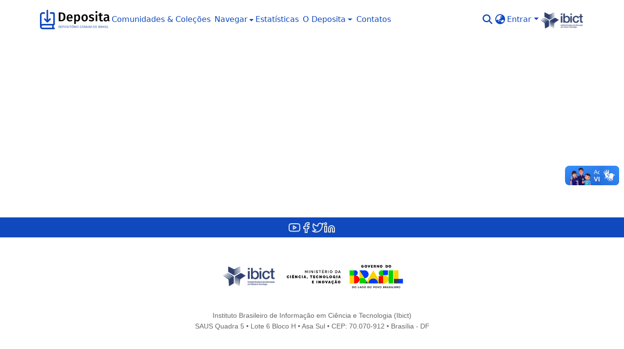

--- FILE ---
content_type: text/html; charset=utf-8
request_url: https://deposita.ibict.br/browse?type=author&sort_by=1&order=ASC&rpp=20&etal=-1&value=MOIA%2C+Mix&starts_with=V
body_size: 87037
content:
<!DOCTYPE html><html data-critters-container="" lang="pt-BR"><head>
  <meta charset="UTF-8">
  <base href="/">
  <title>Deposita</title>
  <meta name="viewport" content="width=device-width,minimum-scale=1">
  <meta http-equiv="cache-control" content="no-store">
  <link rel="shortcut icon" href="assets/images/favicon.ico" type="image/x-icon">
<link rel="stylesheet" href="styles.cf390c6bfbe7555f.css" media="print" onload="this.media='all'"><noscript><link rel="stylesheet" href="styles.cf390c6bfbe7555f.css"></noscript><link rel="stylesheet" type="text/css" class="theme-css" href="deposita-theme.css"><link rel="icon" href="assets/images/favicon.ico" sizes="any" class="theme-head-tag"><link rel="icon" href="assets/images/favicon.svg" type="image/svg+xml" class="theme-head-tag"><link rel="apple-touch-icon" href="assets/images/apple-touch-icon.png" class="theme-head-tag"><link rel="manifest" href="assets/images//manifest.webmanifest" class="theme-head-tag"><meta name="Generator" content="DSpace 9.2"><style ng-app-id="dspace-angular">#skip-to-main-content[_ngcontent-dspace-angular-c3074528159]{position:absolute;top:-40px;left:0;opacity:0;transition:opacity .3s;z-index:calc(var(--ds-nav-z-index) + 1);border-top-left-radius:0;border-top-right-radius:0;border-bottom-left-radius:0}#skip-to-main-content[_ngcontent-dspace-angular-c3074528159]:focus{opacity:1;top:0}</style><style ng-app-id="dspace-angular">.notifications-wrapper{z-index:var(--bs-zindex-popover);text-align:right;overflow-wrap:break-word;word-wrap:break-word;-ms-word-break:break-all;word-break:break-all;word-break:break-word;hyphens:auto}.notifications-wrapper .notification{display:block}.notifications-wrapper.left{left:0}.notifications-wrapper.top{top:0}.notifications-wrapper.right{right:0}.notifications-wrapper.bottom{bottom:0}.notifications-wrapper.center{left:50%;transform:translate(-50%)}.notifications-wrapper.middle{top:50%;transform:translateY(-50%)}.notifications-wrapper.middle.center{transform:translate(-50%,-50%)}@media screen and (max-width: 576px){.notifications-wrapper{width:auto;left:0;right:0}}
</style><style ng-app-id="dspace-angular">.live-region[_ngcontent-dspace-angular-c315870698]{position:fixed;bottom:0;left:0;right:0;padding-left:60px;height:90px;line-height:18px;color:var(--bs-white);background-color:var(--bs-dark);opacity:.94;z-index:var(--ds-live-region-z-index)}</style><style ng-app-id="dspace-angular">[_nghost-dspace-angular-c164047885]{position:fixed;left:0;top:0;z-index:var(--ds-sidebar-z-index)}[_nghost-dspace-angular-c164047885]   nav#admin-sidebar[_ngcontent-dspace-angular-c164047885]{max-width:var(--ds-admin-sidebar-fixed-element-width);display:flex;flex-direction:column;flex-wrap:nowrap}[_nghost-dspace-angular-c164047885]   nav#admin-sidebar[_ngcontent-dspace-angular-c164047885]   div#sidebar-top-level-items-container[_ngcontent-dspace-angular-c164047885]{flex:1 1 auto;overflow-x:hidden;overflow-y:auto}[_nghost-dspace-angular-c164047885]   nav#admin-sidebar[_ngcontent-dspace-angular-c164047885]   div#sidebar-top-level-items-container[_ngcontent-dspace-angular-c164047885]::-webkit-scrollbar{width:var(--ds-dark-scrollbar-width);height:3px}[_nghost-dspace-angular-c164047885]   nav#admin-sidebar[_ngcontent-dspace-angular-c164047885]   div#sidebar-top-level-items-container[_ngcontent-dspace-angular-c164047885]::-webkit-scrollbar-button{background-color:var(--ds-dark-scrollbar-bg)}[_nghost-dspace-angular-c164047885]   nav#admin-sidebar[_ngcontent-dspace-angular-c164047885]   div#sidebar-top-level-items-container[_ngcontent-dspace-angular-c164047885]::-webkit-scrollbar-track{background-color:var(--ds-dark-scrollbar-alt-bg)}[_nghost-dspace-angular-c164047885]   nav#admin-sidebar[_ngcontent-dspace-angular-c164047885]   div#sidebar-top-level-items-container[_ngcontent-dspace-angular-c164047885]::-webkit-scrollbar-track-piece{background-color:var(--ds-dark-scrollbar-bg)}[_nghost-dspace-angular-c164047885]   nav#admin-sidebar[_ngcontent-dspace-angular-c164047885]   div#sidebar-top-level-items-container[_ngcontent-dspace-angular-c164047885]::-webkit-scrollbar-thumb{height:50px;background-color:var(--ds-dark-scrollbar-fg);border-radius:3px}[_nghost-dspace-angular-c164047885]   nav#admin-sidebar[_ngcontent-dspace-angular-c164047885]   div#sidebar-top-level-items-container[_ngcontent-dspace-angular-c164047885]::-webkit-scrollbar-corner{background-color:var(--ds-dark-scrollbar-alt-bg)}[_nghost-dspace-angular-c164047885]   nav#admin-sidebar[_ngcontent-dspace-angular-c164047885]   div#sidebar-top-level-items-container[_ngcontent-dspace-angular-c164047885]::-webkit-resizer{background-color:var(--ds-dark-scrollbar-bg)}[_nghost-dspace-angular-c164047885]   nav#admin-sidebar[_ngcontent-dspace-angular-c164047885]   img#admin-sidebar-logo[_ngcontent-dspace-angular-c164047885]{height:var(--ds-admin-sidebar-logo-height)}[_nghost-dspace-angular-c164047885]   nav#admin-sidebar[_ngcontent-dspace-angular-c164047885]     .sidebar-full-width-container{width:100%;padding-left:0;padding-right:0;margin-left:0;margin-right:0}[_nghost-dspace-angular-c164047885]   nav#admin-sidebar[_ngcontent-dspace-angular-c164047885]     .sidebar-item{padding-top:var(--ds-admin-sidebar-item-padding);padding-bottom:var(--ds-admin-sidebar-item-padding)}[_nghost-dspace-angular-c164047885]   nav#admin-sidebar[_ngcontent-dspace-angular-c164047885]     .sidebar-section-wrapper{display:flex;flex-direction:row;flex-wrap:nowrap;align-items:stretch}[_nghost-dspace-angular-c164047885]   nav#admin-sidebar[_ngcontent-dspace-angular-c164047885]     .sidebar-section-wrapper>.sidebar-fixed-element-wrapper{min-width:var(--ds-admin-sidebar-fixed-element-width);flex:1 1 auto;display:flex;flex-direction:row;justify-content:center;align-items:center}[_nghost-dspace-angular-c164047885]   nav#admin-sidebar[_ngcontent-dspace-angular-c164047885]     .sidebar-section-wrapper>.sidebar-collapsible-element-outer-wrapper{display:flex;flex-wrap:wrap;justify-content:flex-end;max-width:calc(100% - var(--ds-admin-sidebar-fixed-element-width));padding-left:var(--ds-dark-scrollbar-width);overflow-x:hidden}[_nghost-dspace-angular-c164047885]   nav#admin-sidebar[_ngcontent-dspace-angular-c164047885]     .sidebar-section-wrapper>.sidebar-collapsible-element-outer-wrapper>.sidebar-collapsible-element-inner-wrapper{min-width:calc(var(--ds-admin-sidebar-collapsible-element-width) - var(--ds-dark-scrollbar-width));height:100%;padding-right:var(--ds-admin-sidebar-item-padding)}[_nghost-dspace-angular-c164047885]   nav#admin-sidebar[_ngcontent-dspace-angular-c164047885]{background-color:var(--ds-admin-sidebar-bg)}[_nghost-dspace-angular-c164047885]   nav#admin-sidebar[_ngcontent-dspace-angular-c164047885]    {color:#fff}[_nghost-dspace-angular-c164047885]   nav#admin-sidebar[_ngcontent-dspace-angular-c164047885]     a{color:#fff;text-decoration:none}[_nghost-dspace-angular-c164047885]   nav#admin-sidebar[_ngcontent-dspace-angular-c164047885]     a:hover, [_nghost-dspace-angular-c164047885]   nav#admin-sidebar[_ngcontent-dspace-angular-c164047885]     a:focus{color:#e6e6e6}[_nghost-dspace-angular-c164047885]   nav#admin-sidebar[_ngcontent-dspace-angular-c164047885]   div#sidebar-header-container[_ngcontent-dspace-angular-c164047885]{background-color:var(--ds-admin-sidebar-header-bg)}[_nghost-dspace-angular-c164047885]   nav#admin-sidebar[_ngcontent-dspace-angular-c164047885]   div#sidebar-header-container[_ngcontent-dspace-angular-c164047885]   .sidebar-fixed-element-wrapper[_ngcontent-dspace-angular-c164047885]{background-color:var(--ds-admin-sidebar-header-bg)}  .browser-firefox-windows{--ds-dark-scrollbar-width: 20px}.fas[_ngcontent-dspace-angular-c164047885]{color:#fff}</style><style ng-app-id="dspace-angular">@charset "UTF-8";.nav-breadcrumb[_ngcontent-dspace-angular-c3220913268]{background-color:var(--ds-breadcrumb-bg)!important}.breadcrumb[_ngcontent-dspace-angular-c3220913268]{border-radius:0;padding-bottom:calc(var(--ds-content-spacing) / 2);padding-top:calc(var(--ds-content-spacing) / 2);background-color:var(--ds-breadcrumb-bg)!important;padding-left:calc(var(--bs-spacer) * .75);padding-right:calc(var(--bs-spacer) * .75)}li.breadcrumb-item[_ngcontent-dspace-angular-c3220913268]{display:flex}.breadcrumb-item-limiter[_ngcontent-dspace-angular-c3220913268]{display:inline-block;max-width:var(--ds-breadcrumb-max-length)}.breadcrumb-item-limiter[_ngcontent-dspace-angular-c3220913268] > *[_ngcontent-dspace-angular-c3220913268]{max-width:100%;display:block}li.breadcrumb-item[_ngcontent-dspace-angular-c3220913268]   a[_ngcontent-dspace-angular-c3220913268]{color:var(--ds-breadcrumb-link-color)}li.breadcrumb-item.active[_ngcontent-dspace-angular-c3220913268]{color:var(--ds-breadcrumb-link-active-color)}.breadcrumb-item[_ngcontent-dspace-angular-c3220913268] + .breadcrumb-item[_ngcontent-dspace-angular-c3220913268]:before{display:block;content:"\2022"!important}</style><style ng-app-id="dspace-angular">.custom-footer[_ngcontent-dspace-angular-c3913478939]{text-align:center;font-family:Arial,sans-serif}.custom-footer[_ngcontent-dspace-angular-c3913478939]   .footer-social[_ngcontent-dspace-angular-c3913478939]{background:#0f49bd;padding:8px;display:flex;justify-content:center;gap:20px}.custom-footer[_ngcontent-dspace-angular-c3913478939]   .footer-social[_ngcontent-dspace-angular-c3913478939]   img[_ngcontent-dspace-angular-c3913478939]{width:24px;height:24px}.custom-footer[_ngcontent-dspace-angular-c3913478939]   .footer-main[_ngcontent-dspace-angular-c3913478939]{background:#fff;padding:24px;color:#333}.custom-footer[_ngcontent-dspace-angular-c3913478939]   .footer-main[_ngcontent-dspace-angular-c3913478939]   .footer-links[_ngcontent-dspace-angular-c3913478939]{margin-bottom:16px}.custom-footer[_ngcontent-dspace-angular-c3913478939]   .footer-main[_ngcontent-dspace-angular-c3913478939]   .footer-links[_ngcontent-dspace-angular-c3913478939]   a[_ngcontent-dspace-angular-c3913478939]{margin:0 12px;color:#28408b;text-decoration:none;font-weight:500}.custom-footer[_ngcontent-dspace-angular-c3913478939]   .footer-main[_ngcontent-dspace-angular-c3913478939]   .footer-links[_ngcontent-dspace-angular-c3913478939]   a[_ngcontent-dspace-angular-c3913478939]:hover{text-decoration:underline}.custom-footer[_ngcontent-dspace-angular-c3913478939]   .footer-main[_ngcontent-dspace-angular-c3913478939]   .logos[_ngcontent-dspace-angular-c3913478939]{margin:16px 0;max-width:400px;width:100%}.custom-footer[_ngcontent-dspace-angular-c3913478939]   .footer-main[_ngcontent-dspace-angular-c3913478939]   .institution[_ngcontent-dspace-angular-c3913478939]{font-size:14px;color:#666;line-height:1.6;margin-top:12px}@media (max-width: 768px){.custom-footer[_ngcontent-dspace-angular-c3913478939]   .logos[_ngcontent-dspace-angular-c3913478939]{max-width:250px}.custom-footer[_ngcontent-dspace-angular-c3913478939]   .institution[_ngcontent-dspace-angular-c3913478939]{font-size:12px}}</style><style ng-app-id="dspace-angular">[_nghost-dspace-angular-c3946170981]{--ds-header-navbar-border-bottom-style: solid var(--ds-header-navbar-border-bottom-height) var(--ds-header-navbar-border-bottom-color);--ds-expandable-navbar-border-top-style: solid var(--ds-expandable-navbar-border-top-height) var(--ds-expandable-navbar-border-top-color);--ds-expandable-navbar-height: calc(100vh - var(--ds-header-height))}[_nghost-dspace-angular-c3946170981]   div#header-navbar-wrapper[_ngcontent-dspace-angular-c3946170981]{position:relative;border-bottom:var(--ds-header-navbar-border-bottom-style)}[_nghost-dspace-angular-c3946170981]   div#header-navbar-wrapper[_ngcontent-dspace-angular-c3946170981]   div#mobile-navbar-wrapper[_ngcontent-dspace-angular-c3946170981]{width:100%;background-color:var(--ds-expandable-navbar-bg);position:absolute;z-index:var(--ds-nav-z-index);overflow:hidden}[_nghost-dspace-angular-c3946170981]   div#header-navbar-wrapper[_ngcontent-dspace-angular-c3946170981]   div#mobile-navbar-wrapper[_ngcontent-dspace-angular-c3946170981]   nav#collapsible-mobile-navbar[_ngcontent-dspace-angular-c3946170981]{min-height:var(--ds-expandable-navbar-height);height:auto;border-bottom:var(--ds-header-navbar-border-bottom-style)}[_nghost-dspace-angular-c3946170981]     .ds-menu-item, [_nghost-dspace-angular-c3946170981]     .ds-menu-toggler-wrapper{text-decoration:none}[_nghost-dspace-angular-c3946170981]     nav#desktop-navbar #main-site-navigation .ds-menu-item-wrapper, [_nghost-dspace-angular-c3946170981]     nav#desktop-navbar #main-site-navigation .ds-menu-item, [_nghost-dspace-angular-c3946170981]     nav#desktop-navbar #main-site-navigation .ds-menu-toggler-wrapper{display:flex;align-items:center;height:100%}[_nghost-dspace-angular-c3946170981]     nav#desktop-navbar #main-site-navigation .ds-menu-item{padding:var(--ds-navbar-item-vertical-padding) var(--ds-navbar-item-horizontal-padding)}[_nghost-dspace-angular-c3946170981]     nav#desktop-navbar #main-site-navigation .ds-menu-item, [_nghost-dspace-angular-c3946170981]     nav#desktop-navbar #main-site-navigation .ds-menu-toggler-wrapper{color:var(--ds-navbar-link-color)!important}[_nghost-dspace-angular-c3946170981]     nav#desktop-navbar #main-site-navigation .ds-menu-item:hover, [_nghost-dspace-angular-c3946170981]     nav#desktop-navbar #main-site-navigation .ds-menu-item:focus, [_nghost-dspace-angular-c3946170981]     nav#desktop-navbar #main-site-navigation .ds-menu-toggler-wrapper:hover, [_nghost-dspace-angular-c3946170981]     nav#desktop-navbar #main-site-navigation .ds-menu-toggler-wrapper:focus{color:var(--ds-navbar-link-color-hover)!important}[_nghost-dspace-angular-c3946170981]     nav#desktop-navbar #main-site-navigation .dropdown-menu .ds-menu-item{padding:var(--ds-navbar-dropdown-item-vertical-padding) var(--ds-navbar-dropdown-item-horizontal-padding)}[_nghost-dspace-angular-c3946170981]     nav#collapsible-mobile-navbar{border-top:var(--ds-expandable-navbar-border-top-style);padding-top:var(--ds-expandable-navbar-padding-top)}[_nghost-dspace-angular-c3946170981]     nav#collapsible-mobile-navbar #main-site-navigation .ds-menu-item{padding:var(--ds-expandable-navbar-item-vertical-padding) 0}</style><style ng-app-id="dspace-angular">[_nghost-dspace-angular-c108219345]   #main-site-header[_ngcontent-dspace-angular-c108219345]{min-height:var(--ds-header-height)}@media (min-width: 768px){[_nghost-dspace-angular-c108219345]   #main-site-header[_ngcontent-dspace-angular-c108219345]{height:var(--ds-header-height)}}[_nghost-dspace-angular-c108219345]   #main-site-header[_ngcontent-dspace-angular-c108219345]{background-color:var(--ds-header-bg)}[_nghost-dspace-angular-c108219345]   #main-site-header-container[_ngcontent-dspace-angular-c108219345]{min-height:var(--ds-header-height)}[_nghost-dspace-angular-c108219345]   img#header-logo[_ngcontent-dspace-angular-c108219345]{height:var(--ds-header-logo-height)}[_nghost-dspace-angular-c108219345]   button#navbar-toggler[_ngcontent-dspace-angular-c108219345]{color:var(--ds-header-icon-color)}[_nghost-dspace-angular-c108219345]   button#navbar-toggler[_ngcontent-dspace-angular-c108219345]:hover, [_nghost-dspace-angular-c108219345]   button#navbar-toggler[_ngcontent-dspace-angular-c108219345]:focus{color:var(--ds-header-icon-color-hover)}</style><style ng-app-id="dspace-angular">.ds-context-help-toggle[_ngcontent-dspace-angular-c2426259484]{color:var(--ds-header-icon-color);background-color:var(--ds-header-bg)}.ds-context-help-toggle[_ngcontent-dspace-angular-c2426259484]:hover, .ds-context-help-toggle[_ngcontent-dspace-angular-c2426259484]:focus{color:var(--ds-header-icon-color-hover)}</style><style ng-app-id="dspace-angular">input[type=text][_ngcontent-dspace-angular-c3677298140]{margin-top:calc(-.3 * var(--bs-font-size-base));background-color:#fff!important;border-color:var(--ds-header-icon-color);right:0}input[type=text].collapsed[_ngcontent-dspace-angular-c3677298140]{opacity:0}.submit-icon[_ngcontent-dspace-angular-c3677298140]{cursor:pointer;position:sticky;top:0;border:0!important;color:var(--ds-header-icon-color)}.submit-icon[_ngcontent-dspace-angular-c3677298140]:hover, .submit-icon[_ngcontent-dspace-angular-c3677298140]:focus{color:var(--ds-header-icon-color-hover)}@media screen and (max-width: 768px){.query[_ngcontent-dspace-angular-c3677298140]:focus{max-width:250px!important;width:40vw!important}}</style><style ng-app-id="dspace-angular">.dropdown-toggle[_ngcontent-dspace-angular-c2383640043]:after{display:none}.dropdown-toggle[_ngcontent-dspace-angular-c2383640043]{color:var(--ds-header-icon-color)}.dropdown-toggle[_ngcontent-dspace-angular-c2383640043]:hover, .dropdown-toggle[_ngcontent-dspace-angular-c2383640043]:focus{color:var(--ds-header-icon-color-hover)}.dropdown-item[_ngcontent-dspace-angular-c2383640043]{cursor:pointer}</style><style ng-app-id="dspace-angular">#loginDropdownMenu[_ngcontent-dspace-angular-c4228636223], #logoutDropdownMenu[_ngcontent-dspace-angular-c4228636223]{min-width:330px;z-index:1002}#loginDropdownMenu[_ngcontent-dspace-angular-c4228636223]{min-height:75px}.dropdown-item.active[_ngcontent-dspace-angular-c4228636223], .dropdown-item[_ngcontent-dspace-angular-c4228636223]:active, .dropdown-item[_ngcontent-dspace-angular-c4228636223]:hover, .dropdown-item[_ngcontent-dspace-angular-c4228636223]:focus{background-color:#0000!important}.loginLink[_ngcontent-dspace-angular-c4228636223], .dropdownLogin[_ngcontent-dspace-angular-c4228636223], .logoutLink[_ngcontent-dspace-angular-c4228636223], .dropdownLogout[_ngcontent-dspace-angular-c4228636223]{color:var(--ds-header-icon-color)}.loginLink[_ngcontent-dspace-angular-c4228636223]:hover, .loginLink[_ngcontent-dspace-angular-c4228636223]:focus, .dropdownLogin[_ngcontent-dspace-angular-c4228636223]:hover, .dropdownLogin[_ngcontent-dspace-angular-c4228636223]:focus, .logoutLink[_ngcontent-dspace-angular-c4228636223]:hover, .logoutLink[_ngcontent-dspace-angular-c4228636223]:focus, .dropdownLogout[_ngcontent-dspace-angular-c4228636223]:hover, .dropdownLogout[_ngcontent-dspace-angular-c4228636223]:focus{color:var(--ds-header-icon-color-hover)}.dropdownLogin[_ngcontent-dspace-angular-c4228636223]:not(:focus-visible).active, .dropdownLogin[_ngcontent-dspace-angular-c4228636223]:not(:focus-visible):active, .dropdownLogin[_ngcontent-dspace-angular-c4228636223]:not(:focus-visible).active:focus, .dropdownLogin[_ngcontent-dspace-angular-c4228636223]:not(:focus-visible):active:focus, .dropdownLogout[_ngcontent-dspace-angular-c4228636223]:not(:focus-visible).active, .dropdownLogout[_ngcontent-dspace-angular-c4228636223]:not(:focus-visible):active, .dropdownLogout[_ngcontent-dspace-angular-c4228636223]:not(:focus-visible).active:focus, .dropdownLogout[_ngcontent-dspace-angular-c4228636223]:not(:focus-visible):active:focus{box-shadow:unset}.dropdown-toggle[_ngcontent-dspace-angular-c4228636223]:after{margin-left:0}</style><style ng-app-id="dspace-angular">a[_ngcontent-dspace-angular-c2381638763]{color:#0f49bd}.dropdown-menu[_ngcontent-dspace-angular-c2381638763]{box-shadow:none;border:none;display:block;visibility:hidden}.dropdown-menu.show[_ngcontent-dspace-angular-c2381638763]{visibility:visible}.dropdown-menu[_ngcontent-dspace-angular-c2381638763]   .dropdown-item[_ngcontent-dspace-angular-c2381638763]{opacity:0;transform:translateY(-10px);transition:opacity .15s ease,transform .15s ease;background-color:#0000;color:#0f49bd}.dropdown-menu[_ngcontent-dspace-angular-c2381638763]   .dropdown-item[_ngcontent-dspace-angular-c2381638763]:hover, .dropdown-menu[_ngcontent-dspace-angular-c2381638763]   .dropdown-item[_ngcontent-dspace-angular-c2381638763]:focus{background-color:#0000;color:#0f49bd;text-decoration:none}.dropdown-menu.show[_ngcontent-dspace-angular-c2381638763]   .dropdown-item[_ngcontent-dspace-angular-c2381638763]:nth-child(1){transition-delay:.03s;opacity:1;transform:translateY(0)}.dropdown-menu.show[_ngcontent-dspace-angular-c2381638763]   .dropdown-item[_ngcontent-dspace-angular-c2381638763]:nth-child(2){transition-delay:.06s;opacity:1;transform:translateY(0)}.dropdown-menu.show[_ngcontent-dspace-angular-c2381638763]   .dropdown-item[_ngcontent-dspace-angular-c2381638763]:nth-child(3){transition-delay:.09s;opacity:1;transform:translateY(0)}.dropdown-menu.show[_ngcontent-dspace-angular-c2381638763]   .dropdown-item[_ngcontent-dspace-angular-c2381638763]:nth-child(4){transition-delay:.12s;opacity:1;transform:translateY(0)}</style><style ng-app-id="dspace-angular">.login-container[_ngcontent-dspace-angular-c2376445516]{max-width:350px}a[_ngcontent-dspace-angular-c2376445516]{white-space:normal;padding:.25rem .75rem}</style><style ng-app-id="dspace-angular">[_nghost-dspace-angular-c4026808668]     .card{margin-bottom:var(--ds-submission-sections-margin-bottom);overflow:unset}.section-focus[_ngcontent-dspace-angular-c4026808668]{border-radius:var(--bs-border-radius);box-shadow:var(--bs-btn-focus-box-shadow)}[_nghost-dspace-angular-c4026808668]     .card:first-of-type{border-bottom:var(--bs-card-border-width) solid var(--bs-card-border-color)!important;border-bottom-left-radius:var(--bs-card-border-radius)!important;border-bottom-right-radius:var(--bs-card-border-radius)!important}[_nghost-dspace-angular-c4026808668]     .card-header button{box-shadow:none!important;width:100%}</style><style ng-app-id="dspace-angular">.form-login[_ngcontent-dspace-angular-c1513559031]   .form-control[_ngcontent-dspace-angular-c1513559031]:focus{z-index:2}.form-login[_ngcontent-dspace-angular-c1513559031]   input[type=email][_ngcontent-dspace-angular-c1513559031]{margin-bottom:-1px;border-bottom-right-radius:0;border-bottom-left-radius:0}.form-login[_ngcontent-dspace-angular-c1513559031]   input[type=password][_ngcontent-dspace-angular-c1513559031]{border-top-left-radius:0;border-top-right-radius:0}.dropdown-item[_ngcontent-dspace-angular-c1513559031]{white-space:normal;padding:.25rem .75rem}</style><style ng-app-id="dspace-angular">[_nghost-dspace-angular-c721316482]   .ds-menu-item[_ngcontent-dspace-angular-c721316482]{display:inline-block}</style><style ng-app-id="dspace-angular">[_nghost-dspace-angular-c3185126158]   .ds-menu-item-wrapper[_ngcontent-dspace-angular-c3185126158]{position:relative}[_nghost-dspace-angular-c3185126158]   .dropdown-menu[_ngcontent-dspace-angular-c3185126158]{overflow:hidden;min-width:100%;top:100%;border:0;background-color:var(--ds-expandable-navbar-bg)}@media (min-width: 768px){[_nghost-dspace-angular-c3185126158]   .dropdown-menu[_ngcontent-dspace-angular-c3185126158]{border-top-left-radius:0;border-top-right-radius:0;background-color:var(--ds-navbar-dropdown-bg)}}[_nghost-dspace-angular-c3185126158]   .toggle-menu-icon[_ngcontent-dspace-angular-c3185126158], [_nghost-dspace-angular-c3185126158]   .toggle-menu-icon[_ngcontent-dspace-angular-c3185126158]:hover{text-decoration:none}</style><style ng-app-id="dspace-angular">[_nghost-dspace-angular-c830142487]   .ds-menu-item[_ngcontent-dspace-angular-c830142487]{display:inline-block}</style></head>

<body>
  <ds-app _nghost-dspace-angular-c1010256252="" ng-version="18.2.13" ng-server-context="ssr"><ds-root _ngcontent-dspace-angular-c1010256252="" data-used-theme="deposita"><ds-themed-root _nghost-dspace-angular-c3074528159="" class="ng-tns-c3074528159-0 ng-star-inserted"><button _ngcontent-dspace-angular-c3074528159="" id="skip-to-main-content" class="sr-only ng-tns-c3074528159-0"> Pular para o conteúdo principal
</button><div _ngcontent-dspace-angular-c3074528159="" class="outer-wrapper ng-tns-c3074528159-0 ng-trigger ng-trigger-slideSidebarPadding" style="padding-left: 0;"><ds-admin-sidebar _ngcontent-dspace-angular-c3074528159="" class="ng-tns-c3074528159-0" data-used-theme="deposita"><ds-themed-admin-sidebar _nghost-dspace-angular-c164047885="" class="ng-tns-c164047885-1 ng-star-inserted"><!----></ds-themed-admin-sidebar><!----></ds-admin-sidebar><div _ngcontent-dspace-angular-c3074528159="" class="inner-wrapper ng-tns-c3074528159-0"><ds-system-wide-alert-banner _ngcontent-dspace-angular-c3074528159="" class="ng-tns-c3074528159-0" _nghost-dspace-angular-c4054538046=""><!----></ds-system-wide-alert-banner><ds-header-navbar-wrapper _ngcontent-dspace-angular-c3074528159="" class="ng-tns-c3074528159-0" data-used-theme="deposita"><ds-themed-header-navbar-wrapper _nghost-dspace-angular-c3946170981="" class="ng-tns-c3946170981-2 ng-star-inserted"><div _ngcontent-dspace-angular-c3946170981="" id="header-navbar-wrapper" class="ng-tns-c3946170981-2"><ds-header _ngcontent-dspace-angular-c3946170981="" class="ng-tns-c3946170981-2" data-used-theme="deposita"><ds-themed-header _nghost-dspace-angular-c108219345="" class="ng-star-inserted"><header _ngcontent-dspace-angular-c108219345="" id="main-site-header"><div _ngcontent-dspace-angular-c108219345="" id="main-site-header-container" class="container h-100 d-flex flex-row align-items-center justify-content-between gapx-3 gapy-2"><div _ngcontent-dspace-angular-c108219345="" id="header-left" class="h-100 flex-fill d-flex flex-row flex-nowrap justify-content-start align-items-center gapx-3 flex-grow-1" role="presentation"><a _ngcontent-dspace-angular-c108219345="" routerlink="/home" role="button" tabindex="0" class="d-block my-2 my-md-0" aria-label="Início" href="/home"><img _ngcontent-dspace-angular-c108219345="" id="header-logo" src="assets/deposita/images/deposita_logo.svg" alt="Logo do repositório"></a><nav _ngcontent-dspace-angular-c108219345="" id="desktop-navbar" class="navbar navbar-expand p-0 align-items-stretch align-self-stretch flex-grow-1 flex-shrink-1 ng-star-inserted" aria-label="Barra de navegação principal"><ds-navbar _ngcontent-dspace-angular-c108219345="" data-used-theme="deposita"><ds-themed-navbar _nghost-dspace-angular-c2381638763="" class="ng-tns-c2381638763-5 ng-star-inserted" style=""><!----><div _ngcontent-dspace-angular-c2381638763="" role="menubar" id="main-site-navigation" class="navbar-nav flex-shrink-1 h-100 align-items-md-stretch gapx-3 ng-tns-c2381638763-5 navbar-nav-desktop"><ds-navbar-section _nghost-dspace-angular-c693881525="" class="ng-star-inserted" style=""><div _ngcontent-dspace-angular-c693881525="" class="ds-menu-item-wrapper text-md-center" id="navbar-section-public_0_0"><ds-link-menu-item _nghost-dspace-angular-c721316482="" class="ng-star-inserted"><a _ngcontent-dspace-angular-c721316482="" role="menuitem" href="/community-list" tabindex="0" class="ds-menu-item" data-test="link-menu-item.menu.section.browse_global_communities_and_collections">Comunidades &amp; Coleções</a></ds-link-menu-item><!----></div></ds-navbar-section><!----><ds-expandable-navbar-section class="ng-star-inserted" style="" data-used-theme="deposita"><ds-themed-expandable-navbar-section _nghost-dspace-angular-c3185126158="" class="ng-tns-c3185126158-7 ng-star-inserted"><div _ngcontent-dspace-angular-c3185126158="" data-test="navbar-section-wrapper" class="ds-menu-item-wrapper text-md-center ng-tns-c3185126158-7 ng-star-inserted" id="expandable-navbar-section-public_1_0"><a _ngcontent-dspace-angular-c3185126158="" href="javascript:void(0);" routerlinkactive="active" role="menuitem" aria-haspopup="menu" data-test="navbar-section-toggler" class="d-flex flex-row flex-nowrap align-items-center gapx-1 ds-menu-toggler-wrapper ng-tns-c3185126158-7" aria-expanded="false" aria-controls="expandable-navbar-section-public_1_0-dropdown"><span _ngcontent-dspace-angular-c3185126158="" class="flex-fill ng-tns-c3185126158-7"><ds-text-menu-item _nghost-dspace-angular-c830142487="" class="ng-star-inserted"><span _ngcontent-dspace-angular-c830142487="" tabindex="0" role="button" class="ds-menu-item">Navegar</span></ds-text-menu-item><!----></span><i _ngcontent-dspace-angular-c3185126158="" aria-hidden="true" class="fas fa-caret-down fa-xs toggle-menu-icon ng-tns-c3185126158-7"></i></a><!----></div><!----></ds-themed-expandable-navbar-section><!----></ds-expandable-navbar-section><!----><ds-navbar-section _nghost-dspace-angular-c693881525="" class="ng-star-inserted" style=""><div _ngcontent-dspace-angular-c693881525="" class="ds-menu-item-wrapper text-md-center" id="navbar-section-public_2_0"><ds-link-menu-item _nghost-dspace-angular-c721316482="" class="ng-star-inserted"><a _ngcontent-dspace-angular-c721316482="" role="menuitem" href="/statistics" tabindex="0" class="ds-menu-item" data-test="link-menu-item.menu.section.statistics">Estatísticas</a></ds-link-menu-item><!----></div></ds-navbar-section><!----><!----><div _ngcontent-dspace-angular-c2381638763="" class="nav-item dropdown ng-tns-c2381638763-5"><a _ngcontent-dspace-angular-c2381638763="" href="#" id="o-deposita-dropdown" role="button" aria-haspopup="true" class="ds-menu-item nav-link dropdown-toggle ng-tns-c2381638763-5" aria-expanded="false"> O Deposita </a><div _ngcontent-dspace-angular-c2381638763="" aria-labelledby="o-deposita-dropdown" class="dropdown-menu ng-tns-c2381638763-5"><a _ngcontent-dspace-angular-c2381638763="" href="/info/presentation" class="ds-menu-item dropdown-item ng-tns-c2381638763-5">Apresentação</a><a _ngcontent-dspace-angular-c2381638763="" href="/info/repositorypolicy" class="ds-menu-item dropdown-item ng-tns-c2381638763-5">Política do repositório</a><a _ngcontent-dspace-angular-c2381638763="" href="assets/docs/Deposita_Publicações_manual_de_depósito_de_obras.pdf" target="_blank" rel="noopener" class="ds-menu-item dropdown-item ng-tns-c2381638763-5">Manual de depósito</a></div></div><a _ngcontent-dspace-angular-c2381638763="" href="/info/contacts" role="menuitem" class="ds-menu-item nav-link ng-tns-c2381638763-5"> Contatos </a></div></ds-themed-navbar><!----></ds-navbar></nav><!----></div><div _ngcontent-dspace-angular-c108219345="" id="header-right" class="h-100 d-flex flex-row flex-nowrap flex-shrink-0 justify-content-end align-items-center gapx-1 ms-auto"><ds-search-navbar _ngcontent-dspace-angular-c108219345="" data-used-theme="deposita"><ds-themed-search-navbar _nghost-dspace-angular-c3677298140="" class="ng-tns-c3677298140-3 ng-star-inserted" style=""><div _ngcontent-dspace-angular-c3677298140="" class="ng-tns-c3677298140-3" title="Buscar"><div _ngcontent-dspace-angular-c3677298140="" class="d-inline-block position-relative ng-tns-c3677298140-3"><form _ngcontent-dspace-angular-c3677298140="" novalidate="" autocomplete="on" class="d-flex ng-tns-c3677298140-3 ng-untouched ng-pristine ng-valid"><input _ngcontent-dspace-angular-c3677298140="" name="query" formcontrolname="query" type="text" class="d-inline-block bg-transparent position-absolute form-control dropdown-menu-end p1 ng-tns-c3677298140-3 display ng-trigger ng-trigger-toggleAnimation ng-untouched ng-pristine ng-valid" placeholder="" tabindex="-1" aria-label="Buscar" value="" style="width: 0; opacity: 0;"><button _ngcontent-dspace-angular-c3677298140="" type="button" tabindex="0" role="button" class="submit-icon btn btn-link btn-link-inline ng-tns-c3677298140-3" aria-label="Enviar pesquisa"><em _ngcontent-dspace-angular-c3677298140="" class="fas fa-search fa-lg fa-fw ng-tns-c3677298140-3"></em></button></form></div></div></ds-themed-search-navbar><!----></ds-search-navbar><div _ngcontent-dspace-angular-c108219345="" role="toolbar" class="h-100 d-flex flex-row flex-nowrap align-items-center gapx-1"><ds-lang-switch _ngcontent-dspace-angular-c108219345="" data-used-theme="deposita"><ds-themed-lang-switch _nghost-dspace-angular-c2383640043="" class="ng-star-inserted" style=""><div _ngcontent-dspace-angular-c2383640043="" ngbdropdown="" display="dynamic" placement="bottom-right" class="navbar-nav ng-star-inserted dropdown"><button _ngcontent-dspace-angular-c2383640043="" role="button" aria-controls="language-menu-list" aria-haspopup="menu" data-bs-toggle="dropdown" ngbdropdowntoggle="" data-test="lang-switch" tabindex="0" class="dropdown-toggle btn btn-link px-0" title="Selecionar um idioma" aria-label="Selecionar um idioma" aria-expanded="false"><i _ngcontent-dspace-angular-c2383640043="" class="fas fa-globe-asia fa-lg fa-fw"></i></button><div _ngcontent-dspace-angular-c2383640043="" ngbdropdownmenu="" id="language-menu-list" role="listbox" class="dropdown-menu" aria-label="Selecionar um idioma"><div _ngcontent-dspace-angular-c2383640043="" tabindex="0" role="option" class="dropdown-item ng-star-inserted" lang="en" aria-selected="false"> English </div><div _ngcontent-dspace-angular-c2383640043="" tabindex="0" role="option" class="dropdown-item ng-star-inserted" lang="es" aria-selected="false"> Español </div><div _ngcontent-dspace-angular-c2383640043="" tabindex="0" role="option" class="dropdown-item active ng-star-inserted" lang="pt-BR" aria-selected="true"> Português do Brasil </div><!----></div></div><!----></ds-themed-lang-switch><!----></ds-lang-switch><ds-context-help-toggle _ngcontent-dspace-angular-c108219345="" _nghost-dspace-angular-c2426259484="" class="d-none"><!----></ds-context-help-toggle><ds-impersonate-navbar _ngcontent-dspace-angular-c108219345="" class="d-none"><!----></ds-impersonate-navbar><ds-auth-nav-menu _ngcontent-dspace-angular-c108219345="" data-used-theme="deposita"><ds-themed-auth-nav-menu _nghost-dspace-angular-c4228636223="" class="ng-tns-c4228636223-4 ng-star-inserted" style=""><div _ngcontent-dspace-angular-c4228636223="" data-test="auth-nav" class="navbar-nav me-auto ng-tns-c4228636223-4 ng-star-inserted"><div _ngcontent-dspace-angular-c4228636223="" class="nav-item ng-tns-c4228636223-4 ng-star-inserted"><div _ngcontent-dspace-angular-c4228636223="" ngbdropdown="" display="dynamic" placement="bottom-right" class="d-inline-block ng-tns-c4228636223-4 ng-trigger ng-trigger-fadeInOut dropdown"><button _ngcontent-dspace-angular-c4228636223="" role="button" tabindex="0" aria-haspopup="menu" aria-controls="loginDropdownMenu" ngbdropdowntoggle="" class="dropdown-toggle dropdownLogin btn btn-link px-0 ng-tns-c4228636223-4" aria-label="Entrar" aria-expanded="false"> Entrar </button><div _ngcontent-dspace-angular-c4228636223="" id="loginDropdownMenu" ngbdropdownmenu="" role="dialog" aria-modal="true" class="ng-tns-c4228636223-4 dropdown-menu" aria-label="Entrar"><ds-log-in _ngcontent-dspace-angular-c4228636223="" class="ng-tns-c4228636223-4" data-used-theme="deposita"><ds-themed-log-in _nghost-dspace-angular-c2376445516="" class="ng-star-inserted"><!----><div _ngcontent-dspace-angular-c2376445516="" class="px-4 py-3 mx-auto login-container ng-star-inserted"><ds-log-in-container _ngcontent-dspace-angular-c2376445516="" _nghost-dspace-angular-c4026808668="" class="ng-star-inserted"><ds-log-in-password _nghost-dspace-angular-c1513559031="" class="ng-tns-c1513559031-6 ng-star-inserted"><form _ngcontent-dspace-angular-c1513559031="" novalidate="" class="form-login ng-tns-c1513559031-6 ng-untouched ng-pristine ng-invalid"><input _ngcontent-dspace-angular-c1513559031="" autocomplete="username" autofocus="" formcontrolname="email" required="" type="email" class="form-control form-control-lg position-relative ng-tns-c1513559031-6 ng-untouched ng-pristine ng-invalid" placeholder="Endereço de e-mail" aria-label="Endereço de e-mail" value=""><input _ngcontent-dspace-angular-c1513559031="" autocomplete="current-password" formcontrolname="password" required="" type="password" class="form-control form-control-lg position-relative mb-3 ng-tns-c1513559031-6 ng-untouched ng-pristine ng-invalid" placeholder="Senha" aria-label="Senha" value=""><!----><!----><button _ngcontent-dspace-angular-c1513559031="" type="submit" role="button" tabindex="0" class="btn btn-lg btn-primary w-100 ng-tns-c1513559031-6 disabled" aria-disabled="true"><i _ngcontent-dspace-angular-c1513559031="" class="fas fa-sign-in-alt ng-tns-c1513559031-6"></i> Entrar</button></form><div _ngcontent-dspace-angular-c1513559031="" class="mt-2 ng-tns-c1513559031-6 ng-star-inserted"><a _ngcontent-dspace-angular-c1513559031="" tabindex="0" class="dropdown-item ng-tns-c1513559031-6 ng-star-inserted" href="/register">Novo usuário? Clique aqui para cadastrar.</a><!----><a _ngcontent-dspace-angular-c1513559031="" tabindex="0" class="dropdown-item ng-tns-c1513559031-6 ng-star-inserted" href="/forgot">Esqueceu sua senha?</a><!----></div><!----></ds-log-in-password><!----></ds-log-in-container><!----><!----></div><!----></ds-themed-log-in><!----></ds-log-in></div></div></div><!----><!----></div><!----><!----></ds-themed-auth-nav-menu><!----></ds-auth-nav-menu></div><!----></div><a _ngcontent-dspace-angular-c108219345="" routerlink="/home" role="button" tabindex="0" class="d-block my-2 my-md-0" aria-label="Início" href="/home"><img _ngcontent-dspace-angular-c108219345="" id="header-logo" src="assets/deposita/images/ibict_logo.svg" alt="Logo do repositório"></a></div></header></ds-themed-header><!----></ds-header><!----></div></ds-themed-header-navbar-wrapper><!----></ds-header-navbar-wrapper><ds-breadcrumbs _ngcontent-dspace-angular-c3074528159="" class="ng-tns-c3074528159-0" data-used-theme="deposita"><ds-themed-breadcrumbs _nghost-dspace-angular-c3220913268="" class="ng-star-inserted"><!----><!----><!----><!----><!----></ds-themed-breadcrumbs><!----></ds-breadcrumbs><main _ngcontent-dspace-angular-c3074528159="" id="main-content" class="my-cs ng-tns-c3074528159-0"><!----><div _ngcontent-dspace-angular-c3074528159="" class="ng-tns-c3074528159-0"><router-outlet _ngcontent-dspace-angular-c3074528159="" class="ng-tns-c3074528159-0"></router-outlet><!----></div></main><ds-footer _ngcontent-dspace-angular-c3074528159="" class="ng-tns-c3074528159-0" data-used-theme="deposita"><ds-themed-footer _nghost-dspace-angular-c3913478939="" class="ng-star-inserted"><footer _ngcontent-dspace-angular-c3913478939="" class="custom-footer"><div _ngcontent-dspace-angular-c3913478939="" class="footer-social"><a _ngcontent-dspace-angular-c3913478939="" href="https://www.youtube.com/user/IBICTbr/" target="_blank" rel="noopener noreferrer"><img _ngcontent-dspace-angular-c3913478939="" src="assets/deposita/images/youtube.svg" alt="youtube"></a><a _ngcontent-dspace-angular-c3913478939="" href="https://www.facebook.com/IBICTbr/" target="_blank" rel="noopener noreferrer"><img _ngcontent-dspace-angular-c3913478939="" src="assets/deposita/images/facebook.svg" alt="facebook"></a><a _ngcontent-dspace-angular-c3913478939="" href="https://twitter.com/ibictbr" target="_blank" rel="noopener noreferrer"><img _ngcontent-dspace-angular-c3913478939="" src="assets/deposita/images/twitter.svg" alt="twitter"></a><a _ngcontent-dspace-angular-c3913478939="" href="https://www.linkedin.com/company/ibict---instituto-brasileiro-de-informa-o-em-ci-ncia-e-tecnologia/mycompany/" target="_blank" rel="noopener noreferrer"><img _ngcontent-dspace-angular-c3913478939="" src="assets/deposita/images/linkedin.svg" alt="linkedin"></a></div><div _ngcontent-dspace-angular-c3913478939="" class="footer-main"><img _ngcontent-dspace-angular-c3913478939="" src="assets/deposita/images/footer-logo-att.png" alt="logos ibict governo" class="logos"><p _ngcontent-dspace-angular-c3913478939="" class="institution"> Instituto Brasileiro de Informação em Ciência e Tecnologia (Ibict) <br _ngcontent-dspace-angular-c3913478939=""> SAUS Quadra 5 • Lote 6 Bloco H • Asa Sul • CEP: 70.070-912 • Brasília - DF <br _ngcontent-dspace-angular-c3913478939=""></p></div></footer></ds-themed-footer><!----></ds-footer></div></div><ds-notifications-board _ngcontent-dspace-angular-c3074528159="" class="ng-tns-c3074528159-0"><div class="notifications-wrapper position-fixed top right"><!----></div></ds-notifications-board><!----><ds-live-region _ngcontent-dspace-angular-c3074528159="" class="ng-tns-c3074528159-0" _nghost-dspace-angular-c315870698=""><div _ngcontent-dspace-angular-c315870698="" aria-live="assertive" role="log" aria-relevant="additions" aria-atomic="true" class="live-region visually-hidden"><!----></div></ds-live-region></ds-themed-root><!----></ds-root></ds-app>
  <div vw="" class="enabled">
    <div vw-access-button="" class="active"></div>
    <div vw-plugin-wrapper="">
      <div class="vw-plugin-top-wrapper"></div>
    </div>
  </div>
  <script src="https://vlibras.gov.br/app/vlibras-plugin.js"></script>
  <script>
    new window.VLibras.Widget('https://vlibras.gov.br/app');
  </script>
<script src="runtime.06cc2530de8ec3b0.js" type="module"></script><script src="polyfills.3ad46ae7dcc0dbb0.js" type="module"></script><script src="main.2e863f71c7e4a1b5.js" type="module"></script>




<script id="dspace-angular-state" type="application/json">{"APP_CONFIG_STATE":{"production":true,"ssr":{"enabled":true,"enablePerformanceProfiler":false,"inlineCriticalCss":false,"transferState":true,"replaceRestUrl":true,"excludePathPatterns":[{"pattern":"^/communities/[a-f0-9-]{36}/browse(/.*)?$","flag":"i"},{"pattern":"^/collections/[a-f0-9-]{36}/browse(/.*)?$","flag":"i"},{"pattern":"^/browse/"},{"pattern":"^/search$"},{"pattern":"^/community-list$"},{"pattern":"^/admin/"},{"pattern":"^/processes/?"},{"pattern":"^/notifications/"},{"pattern":"^/statistics/?"},{"pattern":"^/access-control/"},{"pattern":"^/health$"}],"enableSearchComponent":false,"enableBrowseComponent":false},"debug":false,"ui":{"ssl":false,"host":"0.0.0.0","port":4000,"nameSpace":"/","rateLimiter":{"windowMs":60000,"max":500},"useProxies":true,"baseUrl":"http://0.0.0.0:4000/"},"rest":{"ssl":true,"host":"depositaserver.ibict.br","port":443,"nameSpace":"/server","ssrBaseUrl":"","baseUrl":"https://depositaserver.ibict.br/server","hasSsrBaseUrl":true},"actuators":{"endpointPath":"/actuator/health"},"cache":{"msToLive":{"default":900000},"control":"max-age=604800","autoSync":{"defaultTime":0,"maxBufferSize":100,"timePerMethod":{"PATCH":3}},"serverSide":{"debug":false,"headers":["Link"],"botCache":{"max":1000,"timeToLive":86400000,"allowStale":true},"anonymousCache":{"max":0,"timeToLive":10000,"allowStale":true}}},"auth":{"ui":{"timeUntilIdle":900000,"idleGracePeriod":300000},"rest":{"timeLeftBeforeTokenRefresh":120000}},"form":{"spellCheck":true,"validatorMap":{"required":"required","regex":"pattern"}},"notifications":{"rtl":false,"position":["top","right"],"maxStack":8,"timeOut":5000,"clickToClose":true,"animate":"scale"},"submission":{"autosave":{"metadata":[],"timer":0},"duplicateDetection":{"alwaysShowSection":false},"typeBind":{"field":"dc.type"},"icons":{"metadata":[{"name":"dc.author","style":"fas fa-user"},{"name":"default","style":""}],"authority":{"confidence":[{"value":600,"style":"text-success","icon":"fa-circle-check"},{"value":500,"style":"text-info","icon":"fa-gear"},{"value":400,"style":"text-warning","icon":"fa-circle-question"},{"value":300,"style":"text-muted","icon":"fa-thumbs-down"},{"value":200,"style":"text-muted","icon":"fa-circle-exclamation"},{"value":100,"style":"text-muted","icon":"fa-circle-stop"},{"value":0,"style":"text-muted","icon":"fa-ban"},{"value":-1,"style":"text-muted","icon":"fa-circle-xmark"},{"value":"default","style":"text-muted","icon":"fa-circle-xmark"}]}}},"defaultLanguage":"pt-BR","languages":[{"code":"en","label":"English","active":true},{"code":"es","label":"Español","active":true},{"code":"pt-BR","label":"Português do Brasil","active":true}],"browseBy":{"oneYearLimit":10,"fiveYearLimit":30,"defaultLowerLimit":1900,"showThumbnails":true,"pageSize":20},"communityList":{"pageSize":20},"homePage":{"recentSubmissions":{"pageSize":5,"sortField":"dc.date.accessioned"},"topLevelCommunityList":{"pageSize":5},"showDiscoverFilters":false},"item":{"edit":{"undoTimeout":10000},"showAccessStatuses":false,"bitstream":{"pageSize":5,"showAccessStatuses":false}},"community":{"defaultBrowseTab":"search","searchSection":{"showSidebar":true}},"collection":{"defaultBrowseTab":"search","searchSection":{"showSidebar":true},"edit":{"undoTimeout":10000}},"suggestion":[],"themes":[{"name":"deposita","headTags":[{"tagName":"link","attributes":{"rel":"icon","href":"assets/images/favicon.ico","sizes":"any"}},{"tagName":"link","attributes":{"rel":"icon","href":"assets/images/favicon.svg","type":"image/svg+xml"}},{"tagName":"link","attributes":{"rel":"apple-touch-icon","href":"assets/images/apple-touch-icon.png"}},{"tagName":"link","attributes":{"rel":"manifest","href":"assets/images//manifest.webmanifest"}}]}],"bundle":{"standardBundles":["ORIGINAL","THUMBNAIL","LICENSE"]},"mediaViewer":{"image":false,"video":false},"info":{"enableEndUserAgreement":true,"enablePrivacyStatement":true,"enableCOARNotifySupport":true,"enableCookieConsentPopup":true},"markdown":{"enabled":false,"mathjax":false},"vocabularies":[{"filter":"subject","vocabulary":"srsc","enabled":true}],"comcolSelectionSort":{"sortField":"dc.title","sortDirection":"ASC"},"qualityAssuranceConfig":{"sourceUrlMapForProjectSearch":{"openaire":"https://explore.openaire.eu/search/project?projectId="},"pageSize":5},"search":{"advancedFilters":{"enabled":false,"filter":["title","author","subject","entityType"]},"filterPlaceholdersCount":5,"defaultFiltersCount":5},"notifyMetrics":[{"title":"admin-notify-dashboard.received-ldn","boxes":[{"color":"#B8DAFF","title":"admin-notify-dashboard.NOTIFY.incoming.accepted","config":"NOTIFY.incoming.accepted","description":"admin-notify-dashboard.NOTIFY.incoming.accepted.description"},{"color":"#D4EDDA","title":"admin-notify-dashboard.NOTIFY.incoming.processed","config":"NOTIFY.incoming.processed","description":"admin-notify-dashboard.NOTIFY.incoming.processed.description"},{"color":"#FDBBC7","title":"admin-notify-dashboard.NOTIFY.incoming.failure","config":"NOTIFY.incoming.failure","description":"admin-notify-dashboard.NOTIFY.incoming.failure.description"},{"color":"#FDBBC7","title":"admin-notify-dashboard.NOTIFY.incoming.untrusted","config":"NOTIFY.incoming.untrusted","description":"admin-notify-dashboard.NOTIFY.incoming.untrusted.description"},{"color":"#43515F","title":"admin-notify-dashboard.NOTIFY.incoming.involvedItems","textColor":"#fff","config":"NOTIFY.incoming.involvedItems","description":"admin-notify-dashboard.NOTIFY.incoming.involvedItems.description"}]},{"title":"admin-notify-dashboard.generated-ldn","boxes":[{"color":"#B8DAFF","title":"admin-notify-dashboard.NOTIFY.outgoing.queued","config":"NOTIFY.outgoing.queued","description":"admin-notify-dashboard.NOTIFY.outgoing.queued.description"},{"color":"#FDEEBB","title":"admin-notify-dashboard.NOTIFY.outgoing.queued_for_retry","config":"NOTIFY.outgoing.queued_for_retry","description":"admin-notify-dashboard.NOTIFY.outgoing.queued_for_retry.description"},{"color":"#FDBBC7","title":"admin-notify-dashboard.NOTIFY.outgoing.failure","config":"NOTIFY.outgoing.failure","description":"admin-notify-dashboard.NOTIFY.outgoing.failure.description"},{"color":"#43515F","title":"admin-notify-dashboard.NOTIFY.outgoing.involvedItems","textColor":"#fff","config":"NOTIFY.outgoing.involvedItems","description":"admin-notify-dashboard.NOTIFY.outgoing.involvedItems.description"},{"color":"#D4EDDA","title":"admin-notify-dashboard.NOTIFY.outgoing.delivered","config":"NOTIFY.outgoing.delivered","description":"admin-notify-dashboard.NOTIFY.outgoing.delivered.description"}]}],"liveRegion":{"messageTimeOutDurationMs":30000,"isVisible":false},"matomo":{},"geospatialMapViewer":{"spatialMetadataFields":["dcterms.spatial"],"spatialFacetDiscoveryConfiguration":"geospatial","spatialPointFilterName":"point","enableItemPageFields":false,"enableSearchViewMode":false,"enableBrowseMap":false,"tileProviders":["OpenStreetMap.Mapnik"],"defaultCentrePoint":{"lat":41.015137,"lng":28.97953}},"accessibility":{"cookieExpirationDuration":7}},"NGX_TRANSLATE_STATE":{"pt-BR":{"401.help":"Você não tem autorização para acessar esta página. Clique no botão abaixo para ir à página inicial.","401.link.home-page":"Ir à página inicial","401.unauthorized":"Não autorizado","403.help":"Você não tem permissão para acessar esta página. Clique no botão abaixo para ir à página inicial.","403.link.home-page":"Ir à página inicial","403.forbidden":"Proibido","500.page-internal-server-error":"Serviço indisponível","500.help":"O servidor está temporariamente impossibilitado de atender sua solicitação devido a um período de manutenção ou problemas no servidor. Por favor, tente novamente mais tarde.","500.link.home-page":"Ir à página inicial","404.help":"Não encontramos a página que você procura. A página pode ter sido movida ou apagada. Você pode utilizar o botão abaixo para voltar à página inicial. ","404.link.home-page":"Ir à página inicial","404.page-not-found":"Página não encontrada","error-page.description.401":"Não autorizado","error-page.description.403":"Proibido","error-page.description.500":"Serviço indisponível","error-page.description.404":"Página não encontrada","error-page.orcid.generic-error":"Ocorreu um erro durante o login via ORCID. Certifique-se de ter compartilhado o endereço de e-mail da sua conta ORCID com o DSpace. Se o erro persistir, entre em contato com o administrador","listelement.badge.access-status":"Access status:","access-status.embargo.listelement.badge":"Embargo","access-status.metadata.only.listelement.badge":"Somente Metadados","access-status.open.access.listelement.badge":"Acesso aberto","access-status.restricted.listelement.badge":"Restrito","access-status.unknown.listelement.badge":"Desconhecido","admin.curation-tasks.breadcrumbs":"Tarefas de Curadoria do Sistema","admin.curation-tasks.title":"Tarefas de curadoria do sistema","admin.curation-tasks.header":"Tarefas de curadoria do sistema","admin.registries.bitstream-formats.breadcrumbs":"Registro de Formato","admin.registries.bitstream-formats.create.breadcrumbs":"Formato de Bitstream","admin.registries.bitstream-formats.create.failure.content":"Ocorreu um erro durante a criação do novo formato de bitstream.","admin.registries.bitstream-formats.create.failure.head":"Falha","admin.registries.bitstream-formats.create.head":"Criar formato de bitstream","admin.registries.bitstream-formats.create.new":"Adicionar um novo formato de bitstream","admin.registries.bitstream-formats.create.success.content":"O novo formato de bitstream foi criado com sucesso.","admin.registries.bitstream-formats.create.success.head":"Sucesso","admin.registries.bitstream-formats.delete.failure.amount":"Falha ao remover {{ amount }} formato(s)","admin.registries.bitstream-formats.delete.failure.head":"Falha","admin.registries.bitstream-formats.delete.success.amount":"Removeu {{ amount }} formato(s) com sucesso","admin.registries.bitstream-formats.delete.success.head":"Sucesso","admin.registries.bitstream-formats.description":"Esta lista de formatos de bitstream provê informações sobre formatos conhecidos e seus níveis de suporte.","admin.registries.bitstream-formats.edit.breadcrumbs":"Formato de Bitstream","admin.registries.bitstream-formats.edit.description.hint":"","admin.registries.bitstream-formats.edit.description.label":"Descrição","admin.registries.bitstream-formats.edit.extensions.hint":"Extensões de arquivo são usadas para identificar automaticamente o formato dos arquivo enviados. Você pode informar várias extensões para cada formato.","admin.registries.bitstream-formats.edit.extensions.label":"Extensões de arquivo","admin.registries.bitstream-formats.edit.extensions.placeholder":"Informe uma extensão de arquivo sem o ponto","admin.registries.bitstream-formats.edit.failure.content":"Ocorreu um erro ao editar o formato de bitstream.","admin.registries.bitstream-formats.edit.failure.head":"Falha","admin.registries.bitstream-formats.edit.head":"Formato de bitstream: {{ format }}","admin.registries.bitstream-formats.edit.internal.hint":"Formatos marcados como interno são ocultados para o usuário e utilizados para propósitos administrativos.","admin.registries.bitstream-formats.edit.internal.label":"Interno","admin.registries.bitstream-formats.edit.mimetype.hint":"O MIME type associado à este formato não tem que ser único.","admin.registries.bitstream-formats.edit.mimetype.label":"MIME Type","admin.registries.bitstream-formats.edit.shortDescription.hint":"Um nome único para este formato (exemplo. Microsoft Word XP ou Microsoft Word 2000)","admin.registries.bitstream-formats.edit.shortDescription.label":"Nome","admin.registries.bitstream-formats.edit.success.content":"O formato de bitstream foi editado com sucesso.","admin.registries.bitstream-formats.edit.success.head":"Sucesso","admin.registries.bitstream-formats.edit.supportLevel.hint":"O nível de suporte que a sua instituição garante para este formato.","admin.registries.bitstream-formats.edit.supportLevel.label":"Nível de suporte","admin.registries.bitstream-formats.head":"Registro de Formato de Bitstream","admin.registries.bitstream-formats.no-items":"Nenhum formato de bitstream para exibir.","admin.registries.bitstream-formats.table.delete":"Excluir selecionado(s)","admin.registries.bitstream-formats.table.deselect-all":"Desmarcar todos","admin.registries.bitstream-formats.table.internal":"interno","admin.registries.bitstream-formats.table.mimetype":"Tipo MIME","admin.registries.bitstream-formats.table.name":"Nome","admin.registries.bitstream-formats.table.selected":"Formatos de bitstream selecionados","admin.registries.bitstream-formats.table.id":"ID","admin.registries.bitstream-formats.table.return":"Voltar","admin.registries.bitstream-formats.table.supportLevel.KNOWN":"Conhecido","admin.registries.bitstream-formats.table.supportLevel.SUPPORTED":"Com suporte","admin.registries.bitstream-formats.table.supportLevel.UNKNOWN":"Desconhecido","admin.registries.bitstream-formats.table.supportLevel.head":"Nível de Suporte","admin.registries.bitstream-formats.title":"Registro de Formato de Bitstream","admin.registries.bitstream-formats.select":"Marcar","admin.registries.bitstream-formats.deselect":"Desmarcar","admin.registries.metadata.breadcrumbs":"Registro de Metadados","admin.registries.metadata.description":"O registro de metadados mantém a lista de todos os campos de metadados disponíveis no repositório. Estes campos podem ser divididos em múltiplos esquemas. Entretanto, o DSpace requer esquemas de Dublin Core qualificados.","admin.registries.metadata.form.create":"Criar esquema de metadados","admin.registries.metadata.form.edit":"Editar esquema de metadados","admin.registries.metadata.form.name":"Nome","admin.registries.metadata.form.namespace":"Namespace","admin.registries.metadata.head":"Registro de Metadados","admin.registries.metadata.schemas.no-items":"Nenhum esquema de metadados a exibir.","admin.registries.metadata.schemas.select":"Marcar","admin.registries.metadata.schemas.deselect":"Desmarcar","admin.registries.metadata.schemas.table.delete":"Excluir selecionado(s)","admin.registries.metadata.schemas.table.selected":"Esquemas selecionados","admin.registries.metadata.schemas.table.id":"ID","admin.registries.metadata.schemas.table.name":"Nome","admin.registries.metadata.schemas.table.namespace":"Namespace","admin.registries.metadata.title":"Registro de Metadados","admin.registries.schema.breadcrumbs":"Esquema de Metadados","admin.registries.schema.description":"Este é o esquema de metadados para \"{{namespace}}\".","admin.registries.schema.fields.select":"Marcar","admin.registries.schema.fields.deselect":"Desmarcar","admin.registries.schema.fields.head":"Campos do esquema de metadados","admin.registries.schema.fields.no-items":"Nenhum campo de metadado a exibir.","admin.registries.schema.fields.table.delete":"Excluir selecionado(s)","admin.registries.schema.fields.table.field":"Campo","admin.registries.schema.fields.table.selected":"Campos de metadados selecionados","admin.registries.schema.fields.table.id":"ID","admin.registries.schema.fields.table.scopenote":"Nota de Escopo","admin.registries.schema.form.create":"Criar campo de metadado","admin.registries.schema.form.edit":"Editar campo de metadado","admin.registries.schema.form.element":"Elemento","admin.registries.schema.form.qualifier":"Qualificador","admin.registries.schema.form.scopenote":"Nota de Escopo","admin.registries.schema.head":"Esquema de Metadados","admin.registries.schema.notification.created":"Esquema de metadados \"{{prefix}}\" criado com sucesso","admin.registries.schema.notification.deleted.failure":"Falha ao excluir {{amount}} esquema(s) de metadados","admin.registries.schema.notification.deleted.success":"Apagou {{amount}} esquema(s) de metadados com sucesso","admin.registries.schema.notification.edited":"Esquema de metadados \"{{prefix}}\" editado com sucesso","admin.registries.schema.notification.failure":"Erro","admin.registries.schema.notification.field.created":"Campo de metadados \"{{field}}\" criado com sucesso","admin.registries.schema.notification.field.deleted.failure":"Falha ao excluir {{amount}} campo(s) de metadados","admin.registries.schema.notification.field.deleted.success":"Apagou {{amount}} campo(s) de metadados com sucesso","admin.registries.schema.notification.field.edited":"Campo de metadados \"{{field}}\" editado com sucesso","admin.registries.schema.notification.success":"Sucesso","admin.registries.schema.return":"Voltar","admin.registries.schema.title":"Registro de Esquema de Metadados","admin.access-control.bulk-access.breadcrumbs":"Gerenciamento de Permissões","administrativeBulkAccess.search.results.head":"Resultados da Pesquisa","admin.access-control.bulk-access":"Gerenciamento de Permissões","admin.access-control.bulk-access.title":"Gerenciamento de Permissões","admin.access-control.bulk-access-browse.header":"Passo 1: Selecionar Objetos","admin.access-control.bulk-access-browse.search.header":"Procurar","admin.access-control.bulk-access-browse.selected.header":"Seleção atual ({{number}})","admin.access-control.bulk-access-settings.header":"Passo 2: Operação a ser Realizada","admin.access-control.epeople.actions.delete":"Excluir EPerson","admin.access-control.epeople.actions.impersonate":"Assumir o papel do EPerson","admin.access-control.epeople.actions.reset":"Redefinir senha","admin.access-control.epeople.actions.stop-impersonating":"Parar de assumir o papel do EPerson","admin.access-control.epeople.breadcrumbs":"EPeople","admin.access-control.epeople.title":"EPeople","admin.access-control.epeople.edit.breadcrumbs":"Nova EPerson","admin.access-control.epeople.edit.title":"Nova EPerson","admin.access-control.epeople.add.breadcrumbs":"Adicionar EPerson","admin.access-control.epeople.add.title":"Adicionar EPerson","admin.access-control.epeople.head":"EPeople","admin.access-control.epeople.search.head":"Pesquisar","admin.access-control.epeople.button.see-all":"Pesquisar Todos","admin.access-control.epeople.search.scope.metadata":"Metadados","admin.access-control.epeople.search.scope.email":"E-mail (exato)","admin.access-control.epeople.search.button":"Pesquisar","admin.access-control.epeople.search.placeholder":"Pesquisar pessoas...","admin.access-control.epeople.button.add":"Adicionar EPerson","admin.access-control.epeople.table.id":"ID","admin.access-control.epeople.table.name":"Nome","admin.access-control.epeople.table.email":"E-mail (exato)","admin.access-control.epeople.table.edit":"Editar","admin.access-control.epeople.table.edit.buttons.edit":"Editar \"{{name}}\"","admin.access-control.epeople.table.edit.buttons.edit-disabled":"Você não tem autorização para editar este grupo","admin.access-control.epeople.table.edit.buttons.remove":"Excluir \"{{name}}\"","admin.access-control.epeople.table.edit.buttons.remove.modal.header":"Delete Group \"{{ dsoName }}\"","admin.access-control.epeople.table.edit.buttons.remove.modal.info":"Are you sure you want to delete Group \"{{ dsoName }}\" and all its associated policies?","admin.access-control.epeople.table.edit.buttons.remove.modal.cancel":"Cancel","admin.access-control.epeople.table.edit.buttons.remove.modal.confirm":"Delete","admin.access-control.epeople.no-items":"Nenhuma EPeople para mostrar.","admin.access-control.epeople.form.create":"Criar EPerson","admin.access-control.epeople.form.edit":"Editar EPerson","admin.access-control.epeople.form.firstName":"Primeiro nome","admin.access-control.epeople.form.lastName":"Sobrenome","admin.access-control.epeople.form.email":"E-mail","admin.access-control.epeople.form.emailHint":"Deve ter um e-mail válido","admin.access-control.epeople.form.canLogIn":"Pode entrar","admin.access-control.epeople.form.requireCertificate":"Requer certificado","admin.access-control.epeople.form.return":"Voltar","admin.access-control.epeople.form.notification.created.success":"EPerson \"{{name}}\" criada com sucesso","admin.access-control.epeople.form.notification.created.failure":"Falha ao criar EPerson \"{{name}}\"","admin.access-control.epeople.form.notification.created.failure.emailInUse":"Falha ao criar EPerson \"{{name}}\", email \"{{email}}\" já em uso.","admin.access-control.epeople.form.notification.edited.failure.emailInUse":"Falha ao editar EPerson \"{{name}}\", email \"{{email}}\" já em uso.","admin.access-control.epeople.form.notification.edited.success":"EPerson \"{{name}}\" editada com sucesso.","admin.access-control.epeople.form.notification.edited.failure":"Falha ao editar EPerson \"{{name}}\"","admin.access-control.epeople.form.notification.deleted.success":"EPerson \"{{name}}\" excluído com sucesso","admin.access-control.epeople.form.notification.deleted.failure":"Falha ao excluir EPerson \"{{name}}\"","admin.access-control.epeople.form.groupsEPersonIsMemberOf":"Membro destes grupos:","admin.access-control.epeople.form.table.id":"ID","admin.access-control.epeople.form.table.name":"Nome","admin.access-control.epeople.form.table.collectionOrCommunity":"Coleção/Comunidade","admin.access-control.epeople.form.memberOfNoGroups":"Esta EPerson não é membro de nenhum grupo","admin.access-control.epeople.form.goToGroups":"Adicionar aos grupos","admin.access-control.epeople.notification.deleted.failure":"Ocorreu um erro ao tentar excluir a EPerson com o ID \"{{id}}\" com código: \"{{statusCode}}\" e mensagem: \"{{restResponse.errorMessage}}\"","admin.access-control.epeople.notification.deleted.success":"EPerson: \"{{name}}\" apagada com sucesso","admin.access-control.groups.title":"Grupos","admin.access-control.groups.breadcrumbs":"Grupos","admin.access-control.groups.singleGroup.breadcrumbs":"Editar Grupo","admin.access-control.groups.title.singleGroup":"Editar Grupo","admin.access-control.groups.title.addGroup":"Novo Grupo","admin.access-control.groups.addGroup.breadcrumbs":"Novo Grupo","admin.access-control.groups.head":"Grupos","admin.access-control.groups.button.add":"Adicionar grupo","admin.access-control.groups.search.head":"Pesquisar Grupos","admin.access-control.groups.button.see-all":"Pesquisar tudo","admin.access-control.groups.search.button":"Pesquisar","admin.access-control.groups.search.placeholder":"Pesquisar grupos...","admin.access-control.groups.table.id":"ID","admin.access-control.groups.table.name":"Nome","admin.access-control.groups.table.collectionOrCommunity":"Coleção/Comunidade","admin.access-control.groups.table.members":"Membros","admin.access-control.groups.table.edit":"Editar","admin.access-control.groups.table.edit.buttons.edit":"Editar \"{{name}}\"","admin.access-control.groups.table.edit.buttons.remove":"Excluir \"{{name}}\"","admin.access-control.groups.no-items":"Nenhum grupo encontrado com este nome ou com esta UUID","admin.access-control.groups.notification.deleted.success":"Grupo \"{{name}}\" excluído com sucesso","admin.access-control.groups.notification.deleted.failure.title":"Falha ao excluir o grupo \"{{name}}\"","admin.access-control.groups.notification.deleted.failure.content":"Causa: \"{{cause}}\"","admin.access-control.groups.form.alert.permanent":"Este grupo é permanente, portanto, não pode ser editado ou excluído. Você ainda pode adicionar e remover membros do grupo usando esta página.","admin.access-control.groups.form.alert.workflowGroup":"Este grupo não pode ser modificado ou excluído porque corresponde a uma função no processo de submissão e fluxo de trabalho na {{comcol}} \"{{name}}\". Você pode excluí-lo na aba \u003Ca href='{{comcolEditRolesRoute}}'>\"atribuir funções\"\u003C/a> na página de edição da {{comcol}}. Ainda é possível adicionar e remover membros do grupo usando esta página.","admin.access-control.groups.form.head.create":"Criar grupo","admin.access-control.groups.form.head.edit":"Editar grupo","admin.access-control.groups.form.groupName":"Nome do grupo","admin.access-control.groups.form.groupCommunity":"Comunidade ou Coleção","admin.access-control.groups.form.groupDescription":"Descrição","admin.access-control.groups.form.notification.created.success":"Grupo \"{{name}}\" criado com sucesso","admin.access-control.groups.form.notification.created.failure":"Falha ao criar o Grupo \"{{name}}\"","admin.access-control.groups.form.notification.created.failure.groupNameInUse":"Falha ao criar o Grupo com o nome: \"{{name}}\", tenha certeza que o nome não está em uso.","admin.access-control.groups.form.notification.edited.failure":"Falha ao editar o grupo \"{{name}}\"","admin.access-control.groups.form.notification.edited.failure.groupNameInUse":"Nome \"{{name}}\" já foi utilizado!","admin.access-control.groups.form.notification.edited.success":"Grupo \"{{name}}\" editado com sucesso","admin.access-control.groups.form.actions.delete":"Excluir Grupo","admin.access-control.groups.form.delete-group.modal.header":"Excluir grupo \"{{ dsoName }}\"","admin.access-control.groups.form.delete-group.modal.info":"Você tem certeza que quer excluir o grupo \"{{ dsoName }}\"","admin.access-control.groups.form.delete-group.modal.cancel":"Cancelar","admin.access-control.groups.form.delete-group.modal.confirm":"Excluir","admin.access-control.groups.form.notification.deleted.success":"Grupo \"{{ name }}\" excluído com sucesso","admin.access-control.groups.form.notification.deleted.failure.title":"Falha ao excluir o grupo \"{{ name }}\"","admin.access-control.groups.form.notification.deleted.failure.content":"Causa: \"{{ cause }}\"","admin.access-control.groups.form.members-list.head":"EPeople","admin.access-control.groups.form.members-list.search.head":"Adicionar EPeople","admin.access-control.groups.form.members-list.button.see-all":"Pesquisar Todos","admin.access-control.groups.form.members-list.headMembers":"Membros Atuais","admin.access-control.groups.form.members-list.search.button":"Pesquisar","admin.access-control.groups.form.members-list.table.id":"ID","admin.access-control.groups.form.members-list.table.name":"Nome","admin.access-control.groups.form.members-list.table.identity":"Identidade","admin.access-control.groups.form.members-list.table.email":"E-mail","admin.access-control.groups.form.members-list.table.netid":"NetID","admin.access-control.groups.form.members-list.table.edit":"Remover / Adicionar","admin.access-control.groups.form.members-list.table.edit.buttons.remove":"Remover o membro com nome \"{{name}}\"","admin.access-control.groups.form.members-list.notification.success.addMember":"Membro adicionado com sucesso: \"{{name}}\"","admin.access-control.groups.form.members-list.notification.failure.addMember":"Falha ao adicionar membro: \"{{name}}\"","admin.access-control.groups.form.members-list.notification.success.deleteMember":"Membro excluído com sucesso: \"{{name}}\"","admin.access-control.groups.form.members-list.notification.failure.deleteMember":"Falha ao excluir membro: \"{{name}}\"","admin.access-control.groups.form.members-list.table.edit.buttons.add":"Adicionar membro com o nome \"{{name}}\"","admin.access-control.groups.form.members-list.notification.failure.noActiveGroup":"Nenhum grupo ativo atualmente, envie um nome primeiro.","admin.access-control.groups.form.members-list.no-members-yet":"Nenhum membro no grupo ainda, procurar e adicionar.","admin.access-control.groups.form.members-list.no-items":"Nenhuma EPeople encontrada nesta pesquisa","admin.access-control.groups.form.subgroups-list.notification.failure":"Alguma coisa deu errado: \"{{cause}}\"","admin.access-control.groups.form.subgroups-list.head":"Grupos","admin.access-control.groups.form.subgroups-list.search.head":"Adicionar Subgrupo","admin.access-control.groups.form.subgroups-list.button.see-all":"Ver Todos","admin.access-control.groups.form.subgroups-list.headSubgroups":"Subgrupos atuais","admin.access-control.groups.form.subgroups-list.search.button":"Pesquisar","admin.access-control.groups.form.subgroups-list.table.id":"ID","admin.access-control.groups.form.subgroups-list.table.name":"Nome","admin.access-control.groups.form.subgroups-list.table.collectionOrCommunity":"Coleção/Comunidade","admin.access-control.groups.form.subgroups-list.table.edit":"Remover / Adicionar","admin.access-control.groups.form.subgroups-list.table.edit.buttons.remove":"Remover subgrupo com nome \"{{name}}\"","admin.access-control.groups.form.subgroups-list.table.edit.buttons.add":"Adicionar subgrupo com nome \"{{name}}\"","admin.access-control.groups.form.subgroups-list.notification.success.addSubgroup":"Subgrupo adicionado com sucesso: \"{{name}}\"","admin.access-control.groups.form.subgroups-list.notification.failure.addSubgroup":"Falha ao adicionar subgrupo: \"{{name}}\"","admin.access-control.groups.form.subgroups-list.notification.success.deleteSubgroup":"Subgrupo: \"{{name}}\" excluído com sucesso","admin.access-control.groups.form.subgroups-list.notification.failure.deleteSubgroup":"Falha ao excluir subgrupo: \"{{name}}\"","admin.access-control.groups.form.subgroups-list.notification.failure.noActiveGroup":"Nenhum grupo ativo atual, envie um nome primeiro.","admin.access-control.groups.form.subgroups-list.notification.failure.subgroupToAddIsActiveGroup":"Este é o grupo atual, não pode ser adicionado.","admin.access-control.groups.form.subgroups-list.no-items":"Nenhum grupo encontrado com este nome ou com este UUID","admin.access-control.groups.form.subgroups-list.no-subgroups-yet":"Ainda não há subgrupos no grupo.","admin.access-control.groups.form.return":"Voltar","admin.quality-assurance.breadcrumbs":"Garantia de Qualidade","admin.notifications.event.breadcrumbs":"Sugestões de Garantia de Qualidade","admin.notifications.event.page.title":"Sugestões de Garantia de Qualidade","admin.quality-assurance.page.title":"Garantia de Qualidade","admin.notifications.source.breadcrumbs":"Garantia de Qualidade","admin.access-control.groups.form.tooltip.editGroupPage":"Nesta página, você pode modificar as propriedades e membros de um grupo. Na seção superior, é possível editar o nome e a descrição do grupo, a menos que este seja um grupo de administrador para uma coleção ou comunidade, caso em que o nome e a descrição do grupo são gerados automaticamente e não podem ser editados. Nas seções seguintes, você pode editar a associação ao grupo. Consulte [a wiki](https://wiki.lyrasis.org/display/DSDOC7x/Create+or+manage+a+user+group) para mais detalhes.","admin.access-control.groups.form.tooltip.editGroup.addEpeople":"Para adicionar ou remover uma EPessoa para/deste grupo, clique no botão 'Ver Todos' ou use a barra de pesquisa abaixo para procurar usuários (use o menu suspenso à esquerda da barra de pesquisa para escolher se deseja pesquisar por metadados ou por e-mail). Em seguida, clique no ícone de adição para cada usuário que deseja adicionar à lista abaixo ou no ícone de lixeira para cada usuário que deseja remover. A lista abaixo pode ter várias páginas: use os controles de página abaixo da lista para navegar para as páginas seguintes.","admin.access-control.groups.form.tooltip.editGroup.addSubgroups":"Para adicionar ou remover um Subgrupo para/deste grupo, clique no botão 'Ver Todos' ou use a barra de pesquisa abaixo para pesquisar grupos. Em seguida, clique no ícone de adição para cada grupo que deseja adicionar à lista abaixo ou no ícone de lixeira para cada grupo que deseja remover. A lista abaixo pode ter várias páginas: use os controles de página abaixo da lista para navegar para as próximas páginas.","admin.reports.collections.title":"Relatório de Filtro de Coleções","admin.reports.collections.breadcrumbs":"Relatório de Filtro de Coleções","admin.reports.collections.head":"Relatório de Filtro de Coleções","admin.reports.button.show-collections":"Mostrar Coleções","admin.reports.collections.collections-report":"Relatório de Coleções","admin.reports.collections.item-results":"Resultados do Item","admin.reports.collections.community":"Comunidade","admin.reports.collections.collection":"Coleção","admin.reports.collections.nb_items":"Núm. de Itens","admin.reports.collections.match_all_selected_filters":"Correspondendo a todos os filtros selecionados","admin.reports.items.breadcrumbs":"Relatório de Consulta de Metadados","admin.reports.items.head":"Relatório de Consulta de Metadados","admin.reports.items.run":"Executar Consulta de Item","admin.reports.items.section.collectionSelector":"Seletor de Coleção","admin.reports.items.section.metadataFieldQueries":"Consultas de Campo de Metadados","admin.reports.items.predefinedQueries":"Consultas Predefinidas","admin.reports.items.section.limitPaginateQueries":"Consultas de Limite/Paginação","admin.reports.items.limit":"Limite/","admin.reports.items.offset":"Deslocamento","admin.reports.items.wholeRepo":"Repositório inteiro","admin.reports.items.anyField":"Qualquer campo","admin.reports.items.predicate.exists":"existe","admin.reports.items.predicate.doesNotExist":"não existe","admin.reports.items.predicate.equals":"igual a","admin.reports.items.predicate.doesNotEqual":"não é igual a","admin.reports.items.predicate.like":"parecido com","admin.reports.items.predicate.notLike":"não parecido com","admin.reports.items.predicate.contains":"contém","admin.reports.items.predicate.doesNotContain":"não contém","admin.reports.items.predicate.matches":"corresponde","admin.reports.items.predicate.doesNotMatch":"não corresponde","admin.reports.items.preset.new":"Nova Consulta","admin.reports.items.preset.hasNoTitle":"Não tem Título","admin.reports.items.preset.hasNoIdentifierUri":"Não tem dc.identifier.uri","admin.reports.items.preset.hasCompoundSubject":"Tem assunto composto","admin.reports.items.preset.hasCompoundAuthor":"Tem dc.contributor.author composto","admin.reports.items.preset.hasCompoundCreator":"Tem dc.creator composto","admin.reports.items.preset.hasUrlInDescription":"Tem URL na dc.description","admin.reports.items.preset.hasFullTextInProvenance":"Tem texto completo em dc.description.provenance","admin.reports.items.preset.hasNonFullTextInProvenance":"Tem texto não completo em dc.description.provenance","admin.reports.items.preset.hasEmptyMetadata":"Tem metadados vazios","admin.reports.items.preset.hasUnbreakingDataInDescription":"Possui metadados não corrompidos na descrição","admin.reports.items.preset.hasXmlEntityInMetadata":"Possui entidade XML nos metadados","admin.reports.items.preset.hasNonAsciiCharInMetadata":"Possui caractere não-ASCII nos metadados","admin.reports.items.number":"Nº","admin.reports.items.id":"UUID","admin.reports.items.collection":"Colação","admin.reports.items.handle":"URI","admin.reports.items.title":"Título","admin.reports.commons.filters":"Filtros","admin.reports.commons.additional-data":"Dados adicionais para retornar","admin.reports.commons.previous-page":"Página Anterior","admin.reports.commons.next-page":"Próxima Página","admin.reports.commons.page":"Página","admin.reports.commons.of":"de","admin.reports.commons.export":"Exportar para Atualização de Metadados","admin.reports.commons.filters.deselect_all":"Desmarcar todos os filtros","admin.reports.commons.filters.select_all":"Selecionar todos os filtros","admin.reports.commons.filters.matches_all":"Corresponde a todos os filtros especificados","admin.reports.commons.filters.property":"Filtros de Propriedade do Item","admin.reports.commons.filters.property.is_item":"É Item - sempre verdadeiro","admin.reports.commons.filters.property.is_withdrawn":"Itens Retirados","admin.reports.commons.filters.property.is_not_withdrawn":"Itens Disponíveis - Não Retirados","admin.reports.commons.filters.property.is_discoverable":"Itens Descobríveis - Não Privados","admin.reports.commons.filters.property.is_not_discoverable":"Não Descobrível - Item Privado","admin.reports.commons.filters.bitstream":"Filtros básicos de Bitstream","admin.reports.commons.filters.bitstream.has_multiple_originals":"Item tem múltiplos Bitstreams originais","admin.reports.commons.filters.bitstream.has_no_originals":"Item não tem Bitstreams originais","admin.reports.commons.filters.bitstream.has_one_original":"Item tem Um Bitstream Original","admin.reports.commons.filters.bitstream_mime":"Filtros de Bitstream por Tipo MIME","admin.reports.commons.filters.bitstream_mime.has_doc_original":"O item possui um Bitstream Original do tipo Doc (PDF, Office, Texto, HTML, XML, etc)","admin.reports.commons.filters.bitstream_mime.has_image_original":"O item possui um Bitstream Original de Imagem","admin.reports.commons.filters.bitstream_mime.has_unsupp_type":"O item possui outros tipos de Bitstream (não Doc ou Imagem)","admin.reports.commons.filters.bitstream_mime.has_mixed_original":"O item possui vários tipos de Bitstreams Originais (Doc, Imagem, Outros)","admin.reports.commons.filters.bitstream_mime.has_pdf_original":"O item possui um Bitstream Original em PDF","admin.reports.commons.filters.bitstream_mime.has_jpg_original":"O item possui um Bitstream Original em JPG","admin.reports.commons.filters.bitstream_mime.has_small_pdf":"Possui PDF incomumente pequeno","admin.reports.commons.filters.bitstream_mime.has_large_pdf":"Possui PDF incomumente grande","admin.reports.commons.filters.bitstream_mime.has_doc_without_text":"Possui bitstream de documento sem item de TEXTO","admin.reports.commons.filters.mime":"Filtros de Tipo MIME Suportado","admin.reports.commons.filters.mime.has_only_supp_image_type":"Bitstreams de Imagem do Item são Suportados","admin.reports.commons.filters.mime.has_unsupp_image_type":"Item tem um Bitstream de Imagem que não é Suportado","admin.reports.commons.filters.mime.has_only_supp_doc_type":"Os Bitstreams de Documento do Item são Suportados","admin.reports.commons.filters.mime.has_unsupp_doc_type":"O Item possui um Bitstream de Documento que não é Suportado","admin.reports.commons.filters.bundle":"Filtros de Pacote de Bitstream","admin.reports.commons.filters.bundle.has_unsupported_bundle":"Possui bitstream em um pacote não suportado","admin.reports.commons.filters.bundle.has_small_thumbnail":"Possui miniatura incomumente pequena","admin.reports.commons.filters.bundle.has_original_without_thumbnail":"Possui bitstream original sem miniatura","admin.reports.commons.filters.bundle.has_invalid_thumbnail_name":"Possui nome de miniatura inválido (pressupõe uma miniatura para cada original)","admin.reports.commons.filters.bundle.has_non_generated_thumb":"Possui miniatura não gerada","admin.reports.commons.filters.bundle.no_license":"Não possui uma licença","admin.reports.commons.filters.bundle.has_license_documentation":"Possui documentação na coleção de licenças","admin.reports.commons.filters.permission":"Filtros de Permissão","admin.reports.commons.filters.permission.has_restricted_original":"Item possui Bitstream Original Restrito","admin.reports.commons.filters.permission.has_restricted_original.tooltip":"O item possui pelo menos um bitstream original que não é acessível ao usuário anônimo","admin.reports.commons.filters.permission.has_restricted_thumbnail":"O item possui miniatura restrita","admin.reports.commons.filters.permission.has_restricted_thumbnail.tooltip":"O item possui pelo menos uma miniatura que não está acessível para o usuário anônimo","admin.reports.commons.filters.permission.has_restricted_metadata":"O item possui metadados restritos","admin.reports.commons.filters.permission.has_restricted_metadata.tooltip":"O item possui metadados que não estão acessíveis ao usuário anônimo","admin.search.breadcrumbs":"Pesquisa Administrativa","admin.search.collection.edit":"Editar","admin.search.community.edit":"Editar","admin.search.item.delete":"Excluir","admin.search.item.edit":"Editar","admin.search.item.make-private":"Tornar Privado","admin.search.item.make-public":"Tornar Público","admin.search.item.move":"Mover","admin.search.item.reinstate":"Reintegrar","admin.search.item.withdraw":"Retirar","admin.search.title":"Pesquisa Administrativa","administrativeView.search.results.head":"Pesquisa Administrativa","admin.workflow.breadcrumbs":"Administrar Fluxo de Trabalho","admin.workflow.title":"Administrar Fluxo de Trabalho","admin.workflow.item.workflow":"Fluxo de Trabalho","admin.workflow.item.workspace":"Área de Trabalho","admin.workflow.item.delete":"Excluir","admin.workflow.item.send-back":"Devolver","admin.workflow.item.policies":"Políticas","admin.workflow.item.supervision":"Supervisão","admin.metadata-import.breadcrumbs":"Importar Metadados","admin.batch-import.breadcrumbs":"Importar um Lote","admin.metadata-import.title":"Importar Metadados","admin.batch-import.title":"Importar um Lote","admin.metadata-import.page.header":"Importar Metadados","admin.batch-import.page.header":"Importar um Lote","admin.metadata-import.page.help":"Você arrastar soltar ou procurar arquivos CSV que contêm operações de metadados em lote em arquivos aqui","admin.batch-import.page.help":"Selecione a Coleção para o qual deseja importar. Arraste ou selecione um arquivo zip no formato Simple Archive Format (SAF) que inclua os Items para importar","admin.batch-import.page.toggle.help":"É possível executar a importação com o envio de arquivo ou via URL, use o controle acima para definir a fonte de entrada","admin.metadata-import.page.dropMsg":"Arraste um CSV de metadados para importar","admin.batch-import.page.dropMsg":"Arraste e solte um lote ZIP para importar","admin.metadata-import.page.dropMsgReplace":"Solte para substituir o CSV de metadados a ser importado","admin.batch-import.page.dropMsgReplace":"Arraste e solte um lote ZIP para substituir o lote para importar","admin.metadata-import.page.button.return":"Voltar","admin.metadata-import.page.button.proceed":"Continuar","admin.metadata-import.page.button.select-collection":"Selecione a  Coleção","admin.metadata-import.page.error.addFile":"Selecione o arquivo primeiro!","admin.metadata-import.page.error.addFileUrl":"Insira o URL do arquivo primeiro!","admin.batch-import.page.error.addFile":"Selecione um arquivo ZIP primeiro!","admin.metadata-import.page.toggle.upload":"Enviar","admin.metadata-import.page.toggle.url":"URL","admin.metadata-import.page.urlMsg":"Insira o URL do lote em ZIP para importar","admin.metadata-import.page.validateOnly":"Validar Somente","admin.metadata-import.page.validateOnly.hint":"Quando selecionado, o CSV carregado será validado. Você receberá um relatório das alterações detectadas, mas nenhuma alteração será salva.","advanced-workflow-action.rating.form.rating.label":"Avaliação","advanced-workflow-action.rating.form.rating.error":"Você deve avaliar o item","advanced-workflow-action.rating.form.review.label":"Análise","advanced-workflow-action.rating.form.review.error":"Você deve inserir uma revisão para enviar esta classificação","advanced-workflow-action.rating.description":"Selecione uma classificação abaixo","advanced-workflow-action.rating.description-requiredDescription":"Selecione uma classificação abaixo e também adicione uma revisão","advanced-workflow-action.select-reviewer.description-single":"Selecione um único revisor abaixo antes de enviar","advanced-workflow-action.select-reviewer.description-multiple":"Selecione um ou mais revisores abaixo antes de enviar","advanced-workflow-action-select-reviewer.groups.form.reviewers-list.head":"EPeople","advanced-workflow-action-select-reviewer.groups.form.reviewers-list.search.head":"Adicione EPeople","advanced-workflow-action-select-reviewer.groups.form.reviewers-list.button.see-all":"Ver Todos","advanced-workflow-action-select-reviewer.groups.form.reviewers-list.headMembers":"Membros atuais","advanced-workflow-action-select-reviewer.groups.form.reviewers-list.search.button":"Pesquisar","advanced-workflow-action-select-reviewer.groups.form.reviewers-list.table.id":"ID","advanced-workflow-action-select-reviewer.groups.form.reviewers-list.table.name":"Nome","advanced-workflow-action-select-reviewer.groups.form.reviewers-list.table.identity":"Identidade","advanced-workflow-action-select-reviewer.groups.form.reviewers-list.table.email":"E-mail","advanced-workflow-action-select-reviewer.groups.form.reviewers-list.table.netid":"NetID","advanced-workflow-action-select-reviewer.groups.form.reviewers-list.table.edit":"Remover / adicionar","advanced-workflow-action-select-reviewer.groups.form.reviewers-list.table.edit.buttons.remove":"Remover membro com o nome \"{{name}}\"","advanced-workflow-action-select-reviewer.groups.form.reviewers-list.notification.success.addMember":"Membro adicionado com sucesso: \"{{name}}\"","advanced-workflow-action-select-reviewer.groups.form.reviewers-list.notification.failure.addMember":"Falha ao adicionar membro: \"{{name}}\"","advanced-workflow-action-select-reviewer.groups.form.reviewers-list.notification.success.deleteMember":"Membro excluído com sucesso: \"{{name}}\"","advanced-workflow-action-select-reviewer.groups.form.reviewers-list.notification.failure.deleteMember":"Falha ao excluir membro: \"{{name}}\"","advanced-workflow-action-select-reviewer.groups.form.reviewers-list.table.edit.buttons.add":"Adicionar membro com o nome \"{{name}}\"","advanced-workflow-action-select-reviewer.groups.form.reviewers-list.notification.failure.noActiveGroup":"Nenhum grupo ativo atual, envie um nome primeiro.","advanced-workflow-action-select-reviewer.groups.form.reviewers-list.no-members-yet":"Ainda não há membros no grupo, pesquise e adicione.","advanced-workflow-action-select-reviewer.groups.form.reviewers-list.no-items":"Nenhuma EPeople encontrada nesta pesquisa","advanced-workflow-action.select-reviewer.no-reviewer-selected.error":"Nenhum revisor selecionado.","admin.batch-import.page.validateOnly.hint":"Quando selecionado, o ZIP enviado será validado. Você receberá um relatório de alterações detectadas, mas nenhuma alteração será salva.","admin.batch-import.page.remove":"remover","auth.errors.invalid-user":"Endereço de e-mail ou senha inválidos.","auth.messages.expired":"Sua sessão expirou. Por favor entre novamente.","auth.messages.token-refresh-failed":"Falha ao atualizar seu 'token' de sessão. Por favor faça login novamente.","bitstream.download.page":"Baixando {{bitstream}} agora ...","bitstream.download.page.back":"Voltar","bitstream.edit.authorizations.link":"Editar as políticas do bitstream","bitstream.edit.authorizations.title":"Editar as políticas do bitstream","bitstream.edit.return":"Voltar","bitstream.edit.bitstream":"Bitstream: ","bitstream.edit.form.description.hint":"Opcionalmente, forneça uma breve descrição do arquivo, por exemplo \"\u003Ci>Main article\u003C/i>\" ou \"\u003Ci>Experimento leitura de dados\u003C/i>\".","bitstream.edit.form.description.label":"Descrição","bitstream.edit.form.embargo.hint":"O primeiro dia a partir do qual o acesso é permitido. \u003Cb>Esta data não pode ser modificada neste formulário.\u003C/b> Para definir uma data de embargo para este bitstream, vá para a guia \u003Ci>Status do Item\u003C/i>, clique em \u003Ci>Autorizações...\u003C/i >, crie ou edite a política \u003Ci>READ\u003C/i> do bitstream e defina a \u003Ci>Data de Início\u003C/i> conforme desejado.","bitstream.edit.form.embargo.label":"Embargo até data específica","bitstream.edit.form.fileName.hint":"Altere o nome do arquivo para o bitstream. Observe que isso alterará o URL da exibição do bitstream, mas os links antigos ainda serão resolvidos, desde que o ID da sequência não seja alterada.","bitstream.edit.form.fileName.label":"Nome do arquivo","bitstream.edit.form.newFormat.label":"Descreva o novo formato","bitstream.edit.form.newFormat.hint":"O aplicativo que você usou para criar o arquivo e o número da versão (por exemplo, \"\u003Ci>ACMESoft SuperApp version 1.5\u003C/i>\").","bitstream.edit.form.primaryBitstream.label":"Arquivo Principal","bitstream.edit.form.selectedFormat.hint":"Se o formato não estiver na lista acima, \u003Cb>selecione \"formato fora da lista\" acima\u003C/b> e descreva-o em \"Descrever novo formato\".","bitstream.edit.form.selectedFormat.label":"Formato Selecionado","bitstream.edit.form.selectedFormat.unknown":"Formato não está na lista","bitstream.edit.notifications.error.format.title":"Ocorreu um erro ao salvar o formato do bitstream","bitstream.edit.notifications.error.primaryBitstream.title":"Ocorreu um erro salvando o bitstream primário","bitstream.edit.form.iiifLabel.label":"Etiqueta IIIF","bitstream.edit.form.iiifLabel.hint":"Etiqueta de tela para esta imagem. Se não for fornecido, o rótulo padrão será usado.","bitstream.edit.form.iiifToc.label":"Tabela de Conteúdos IIIF","bitstream.edit.form.iiifToc.hint":"Adicionar texto aqui faz com que este seja o início de um novo intervalo de índice.","bitstream.edit.form.iiifWidth.label":"Largura da tela IIIF","bitstream.edit.form.iiifWidth.hint":"A largura da tela geralmente deve corresponder à largura da imagem.","bitstream.edit.form.iiifHeight.label":"Altura da tela IIIF","bitstream.edit.form.iiifHeight.hint":"A altura da tela geralmente deve corresponder à altura da imagem.","bitstream.edit.notifications.saved.content":"Suas alterações neste bitstream foram salvas.","bitstream.edit.notifications.saved.title":"Bitstream salvo","bitstream.edit.title":"Editar bitstream","bitstream-request-a-copy.alert.canDownload1":"Você já tem acesso a este arquivo. Se você deseja baixar o arquivo, clique ","bitstream-request-a-copy.alert.canDownload2":"aqui","bitstream-request-a-copy.header":"Solicite uma cópia do arquivo","bitstream-request-a-copy.intro":"Insira as seguintes informações para solicitar uma cópia do seguinte item: ","bitstream-request-a-copy.intro.bitstream.one":"Solicitando o seguinte arquivo: ","bitstream-request-a-copy.intro.bitstream.all":"Solicitando todos os arquivos. ","bitstream-request-a-copy.name.label":"Nome *","bitstream-request-a-copy.name.error":"O nome é requerido","bitstream-request-a-copy.email.label":"Seu endereço de e-mail *","bitstream-request-a-copy.email.hint":"Este endereço de e-mail é usado para enviar o arquivo.","bitstream-request-a-copy.email.error":"Por favor, insira um endereço de e-mail válido.","bitstream-request-a-copy.allfiles.label":"Arquivos","bitstream-request-a-copy.files-all-false.label":"Apenas o arquivo solicitado","bitstream-request-a-copy.files-all-true.label":"Todos os arquivos (deste item) em acesso restrito","bitstream-request-a-copy.message.label":"Mensagem","bitstream-request-a-copy.return":"Voltar","bitstream-request-a-copy.submit":"Solicitar cópia","bitstream-request-a-copy.submit.success":"A solicitação do item foi enviada com sucesso.","bitstream-request-a-copy.submit.error":"Ocorreu um erro ao enviar a solicitação do item.","bitstream-request-a-copy.access-by-token.warning":"You are viewing this item with the secure access link provided to you by the author or repository staff. It is important not to share this link to unauthorised users.","bitstream-request-a-copy.access-by-token.expiry-label":"Access provided by this link will expire on","bitstream-request-a-copy.access-by-token.expired":"Access provided by this link is no longer possible. Access expired on","bitstream-request-a-copy.access-by-token.not-granted":"Access provided by this link is not possible. Access has either not been granted, or has been revoked.","bitstream-request-a-copy.access-by-token.re-request":"Follow restricted download links to submit a new request for access.","bitstream-request-a-copy.access-by-token.alt-text":"Access to this item is provided by a secure token","browse.back.all-results":"Todos os resultados","browse.comcol.by.author":"Por Autor","browse.comcol.by.dateissued":"Por Data de Publicação","browse.comcol.by.subject":"Por Assunto","browse.comcol.by.srsc":"Por Categoria de Assunto","browse.comcol.by.nsi":"Pelo Índice de Ciências Norueguesas","browse.comcol.by.title":"Por Título","browse.comcol.head":"Navegar","browse.empty":"Sem itens a exibir.","browse.metadata.author":"Autor","browse.metadata.dateissued":"Data de Publicação","browse.metadata.subject":"Assunto","browse.metadata.title":"Título","browse.metadata.srsc":"Categoria de Assunto","browse.metadata.author.breadcrumbs":"Pesquisar por Autor","browse.metadata.dateissued.breadcrumbs":"Pesquisar por Data","browse.metadata.subject.breadcrumbs":"Pesquisar por Assunto","browse.metadata.srsc.breadcrumbs":"Navegue por Categoria de Assunto","browse.metadata.srsc.tree.description":"Selecione um assunto para adicionar como filtro de pesquisa","browse.metadata.nsi.breadcrumbs":"Navegue pelo Índice de Ciência Norueguês","browse.metadata.nsi.tree.description":"Selecione um índice para adicionar como filtro de pesquisa","browse.metadata.title.breadcrumbs":"Pesquisar por Título","browse.metadata.map":"Browse by Geolocation","browse.metadata.map.breadcrumbs":"Browse by Geolocation","browse.metadata.map.count.items":"items","pagination.next.button":"Próximo","pagination.previous.button":"Anterior","pagination.next.button.disabled.tooltip":"Não há mais páginas de resultados","pagination.page-number-bar":"Control bar for page navigation, relative to element with ID: ","browse.startsWith":", começando com {{ startsWith }}","browse.startsWith.choose_start":"(Escolha o início)","browse.startsWith.choose_year":"(Escolha o ano)","browse.startsWith.choose_year.label":"Escolha o ano da edição","browse.startsWith.jump":"Filtrar resultados por ano ou mês","browse.startsWith.months.april":"Abril","browse.startsWith.months.august":"Agosto","browse.startsWith.months.december":"Dezembro","browse.startsWith.months.february":"Fevereiro","browse.startsWith.months.january":"Janeiro","browse.startsWith.months.july":"Julho","browse.startsWith.months.june":"Junho","browse.startsWith.months.march":"Março","browse.startsWith.months.may":"Maio","browse.startsWith.months.none":"(escolha o mês)","browse.startsWith.months.none.label":"Escolha o mês da edição","browse.startsWith.months.november":"Novembro","browse.startsWith.months.october":"Outubro","browse.startsWith.months.september":"Setembro","browse.startsWith.submit":"Pesquisar","browse.startsWith.type_date":"Filtrar resultados pela data","browse.startsWith.type_date.label":"Ou digite na data (ano-mês) e clique no botão de Ir","browse.startsWith.type_text":"Filtrar resultados informando as primeiras letras","browse.startsWith.input":"Filtro","browse.taxonomy.button":"Navegar","browse.title":"Navegando por {{ field }}{{ startsWith }} {{ value }}","browse.title.page":"Navegando por {{ field }} {{ value }}","search.browse.item-back":"Voltar para os Resultados","chips.remove":"Remover chip","claimed-approved-search-result-list-element.title":"Aprovado","claimed-declined-search-result-list-element.title":"Rejeitado, enviado de volta ao autor","claimed-declined-task-search-result-list-element.title":"Recusado, enviado de volta ao fluxo de trabalho do Gerente de Revisão","collection.create.breadcrumbs":"Criar Coleção","collection.browse.logo":"Procurar por um logo da coleção","collection.create.head":"Criar uma coleção","collection.create.notifications.success":"Coleção criada com sucesso","collection.create.sub-head":"Criar uma Coleção na Comunidade {{ parent }}","collection.curate.header":"Curadoria da Coleção: {{collection}}","collection.delete.cancel":"Cancelar","collection.delete.confirm":"Confirmar","collection.delete.processing":"Apagando","collection.delete.head":"Excluir Coleção","collection.delete.notification.fail":"Coleção não pôde ser excluída","collection.delete.notification.success":"Coleção excluída com sucesso","collection.delete.text":"Você tem certeza que deseja excluir a coleção \"{{ dso }}?\"","collection.edit.delete":"Excluir esta coleção","collection.edit.head":"Editar Coleção","collection.edit.breadcrumbs":"Editar Coleção","collection.edit.tabs.mapper.head":"Mapeamentos","collection.edit.tabs.item-mapper.title":"Editar Coleção - Mapeamentos","collection.edit.item-mapper.cancel":"Cancelar","collection.edit.item-mapper.collection":"Coleção: \"\u003Cb>{{name}}\u003C/b>\"","collection.edit.item-mapper.confirm":"Mapear itens selecionados","collection.edit.item-mapper.description":"Esta é a ferramenta de mapeação de itens que permite administradores de coleções a mapear itens de outras coleções nesta. Você pode buscar em outras coleções para mapear, ou navegar na lista dos itens atualmente mapeados.","collection.edit.item-mapper.head":"Mapeador de Itens - Mapear itens em Outras Coleções","collection.edit.item-mapper.no-search":"Por favor, insira uma consulta para pesquisar","collection.edit.item-mapper.notifications.map.error.content":"Ocorreram erros para o mapeamento de {{amount}} itens.","collection.edit.item-mapper.notifications.map.error.head":"Erros de mapeamento","collection.edit.item-mapper.notifications.map.success.content":"Mapeados com sucesso {{amount}} itens.","collection.edit.item-mapper.notifications.map.success.head":"Mapeamento completo","collection.edit.item-mapper.notifications.unmap.error.content":"Ocorreram erros ao tentar remover os mapeamentos de {{amount}} item(ns).","collection.edit.item-mapper.notifications.unmap.error.head":"Erros de remoção de mapeamento","collection.edit.item-mapper.notifications.unmap.success.content":"Removido com sucesso os mapeamentos de {{amount}} itens.","collection.edit.item-mapper.notifications.unmap.success.head":"Remoção de mapeamentos completa","collection.edit.item-mapper.remove":"Remover mapeamentos selecionados","collection.edit.item-mapper.search-form.placeholder":"Pesquisar Itens...","collection.edit.item-mapper.tabs.browse":"Navegar por itens mapeados","collection.edit.item-mapper.tabs.map":"Mapear novos itens","collection.edit.logo.delete.title":"Excluir logo","collection.edit.logo.delete-undo.title":"Desfazer exclusão","collection.edit.logo.label":"Logotipo da Coleção","collection.edit.logo.notifications.add.error":"Falha ao carregar o logotipo da coleção. Verifique o arquivo antes de tentar de novo.","collection.edit.logo.notifications.add.success":"O logotipo da coleção foi carregado com sucesso.","collection.edit.logo.notifications.delete.success.title":"Logo removido","collection.edit.logo.notifications.delete.success.content":"O logotipo da coleção foi excluído com sucesso","collection.edit.logo.notifications.delete.error.title":"Erro ao excluir logotipo","collection.edit.logo.upload":"Solte um logotipo da coleção para enviar","collection.edit.notifications.success":"Coleção editada com sucesso","collection.edit.return":"Voltar","collection.edit.tabs.access-control.head":"Controle de Acesso","collection.edit.tabs.access-control.title":"Edição de coleção - Controle de Acesso","collection.edit.tabs.curate.head":"Curadoria","collection.edit.tabs.curate.title":"Editar Coleção - Curadoria","collection.edit.tabs.authorizations.head":"Autorizações","collection.edit.tabs.authorizations.title":"Editar Coleção - Autorizações","collection.edit.item.authorizations.load-bundle-button":"Carregar mais pacotes","collection.edit.item.authorizations.load-more-button":"Carregar mais","collection.edit.item.authorizations.show-bitstreams-button":"Mostrar políticas de bitstream para pacotes","collection.edit.tabs.metadata.head":"Editar Metadados","collection.edit.tabs.metadata.title":"Coleção Editar - Metadados","collection.edit.tabs.roles.head":"Atribuir Papéis","collection.edit.tabs.roles.title":"Editar Coleção - Papéis","collection.edit.tabs.source.external":"Esta coleção agrega seu conteúdo de uma fonte externa","collection.edit.tabs.source.form.errors.oaiSource.required":"Você deve indicar o ID da coleção a ser agregada","collection.edit.tabs.source.form.harvestType":"Conteúdo a ser agregado","collection.edit.tabs.source.form.head":"Configurar uma fonte externa","collection.edit.tabs.source.form.metadataConfigId":"Formato de Metadados","collection.edit.tabs.source.form.oaiSetId":"ID específico do OAI","collection.edit.tabs.source.form.oaiSource":"Provedor OAI","collection.edit.tabs.source.form.options.harvestType.METADATA_AND_BITSTREAMS":"Agregar metadados e bitstreams (requer suporte ORE)","collection.edit.tabs.source.form.options.harvestType.METADATA_AND_REF":"Agregar metadados e referências de bitstreams (requer suporte ORE)","collection.edit.tabs.source.form.options.harvestType.METADATA_ONLY":"Agregar apenas metadados","collection.edit.tabs.source.head":"Origem do Conteúdo","collection.edit.tabs.source.notifications.discarded.content":"As alterações foram ignoradas. Para regravar as alterações clique no botão 'Voltar'","collection.edit.tabs.source.notifications.discarded.title":"Alterações descartadas","collection.edit.tabs.source.notifications.invalid.content":"As suas alterações não foram salvas. Confirme se todos os campos estão válidos antes de salvar.","collection.edit.tabs.source.notifications.invalid.title":"Metadados inválidos","collection.edit.tabs.source.notifications.saved.content":"As alterações neta coleção foram salvas.","collection.edit.tabs.source.notifications.saved.title":"Origem de Conteúdo salvo","collection.edit.tabs.source.title":"Editar Coleção - Origem de Conteúdo","collection.edit.template.add-button":"Adicionar","collection.edit.template.breadcrumbs":"Modelo de Item","collection.edit.template.cancel":"Cancelar","collection.edit.template.delete-button":"Excluir","collection.edit.template.edit-button":"Editar","collection.edit.template.error":"Ocorreu um erro ao retornar o modelo de item","collection.edit.template.head":"Editar o Modelo de Item para a Coleção \"{{ collection }}\"","collection.edit.template.label":"Modelo de item","collection.edit.template.loading":"Carregando o modelo de item...","collection.edit.template.notifications.delete.error":"Falha ao excluir o modelo de item","collection.edit.template.notifications.delete.success":"Modelo de item excluído com sucesso","collection.edit.template.title":"Editar Modelo de Item","collection.form.abstract":"Descrição curta","collection.form.description":"Texto introdutório (HTML)","collection.form.errors.title.required":"Por favor, insira um nome para a coleção","collection.form.license":"Licença","collection.form.provenance":"Proveniência","collection.form.rights":"Texto de direitos autorais (HTML)","collection.form.tableofcontents":"Notícias (HTML)","collection.form.title":"Nome","collection.form.entityType":"Tipo de Entidade","collection.listelement.badge":"Coleção","collection.logo":"Logo da coleção","collection.page.browse.search.head":"Pesquisar","collection.page.edit":"Editar está coleção","collection.page.handle":"URI permanente para esta coleção","collection.page.license":"Licença","collection.page.news":"Notícias","collection.page.options":"Options","collection.search.breadcrumbs":"Search","collection.search.results.head":"Resultados da Pesquisa","collection.select.confirm":"Confirmar seleção","collection.select.empty":"Nenhuma coleção para mostrar","collection.select.table.selected":"Coleções selecionadas","collection.select.table.select":"Selecionar coleção","collection.select.table.deselect":"Desmarcar coleção","collection.select.table.title":"Título","collection.source.controls.head":"Controles de Agregação","collection.source.controls.test.submit.error":"Alguma coisa errada durante a inicialização e teste das configurações","collection.source.controls.test.failed":"O script de teste das configurações falhou","collection.source.controls.test.completed":"O script de teste das configurações terminou com sucesso","collection.source.controls.test.submit":"Testar a configuração","collection.source.controls.test.running":"Testando a configuração...","collection.source.controls.import.submit.success":"A importação foi iniciada com sucesso","collection.source.controls.import.submit.error":"Alguma coisa errada durante a inicialização da importação","collection.source.controls.import.submit":"Importar agora","collection.source.controls.import.running":"Importando...","collection.source.controls.import.failed":"Ocorreu um erro durante a importação","collection.source.controls.import.completed":"A importação concluiu","collection.source.controls.reset.submit.success":"A redefinição e reimportação foram iniciadas com sucesso","collection.source.controls.reset.submit.error":"Alguma coisa errada durante a inicialização da redefinição e reimportação","collection.source.controls.reset.failed":"Ocorreu um erro durante a redefinição e reimportação","collection.source.controls.reset.completed":"Completou a redefinição e a reimportação","collection.source.controls.reset.submit":"Redefinir e reimportar","collection.source.controls.reset.running":"Redefinindo e importando...","collection.source.controls.harvest.status":"Situação da agregação:","collection.source.controls.harvest.start":"Hora de início da agregação:","collection.source.controls.harvest.last":"Última vez agregada:","collection.source.controls.harvest.message":"Informações de agregação:","collection.source.controls.harvest.no-information":"N/D","collection.source.update.notifications.error.content":"As configurações fornecidas foram testadas e não funcionaram.","collection.source.update.notifications.error.title":"Erro no Servidor","communityList.breadcrumbs":"Lista de Comunidades","communityList.tabTitle":"Lista de Comunidades","communityList.title":"Lista de Comunidades","communityList.showMore":"Mostrar Mais","communityList.expand":"Expandir {{ name }}","communityList.collapse":"Recolher {{ name }}","community.browse.logo":"Procurar um logo da comunidade","community.subcoms-cols.breadcrumbs":"Subcomunidades e coleções","community.create.breadcrumbs":"Criar Comunidade","community.create.head":"Criar uma Comunidade","community.create.notifications.success":"Comunidade criada com sucesso","community.create.sub-head":"Criar uma Subcomunidade para Comunidade {{ parent }}","community.curate.header":"Curadoria da Comunidade: {{community}}","community.delete.cancel":"Cancelar","community.delete.confirm":"Confirmar","community.delete.processing":"Excluindo...","community.delete.head":"Excluir Comunidade","community.delete.notification.fail":"Comunidade não pôde ser excluída","community.delete.notification.success":"Comunidade excluída com sucesso","community.delete.text":"Tem certeza de que deseja excluir a comunidade \"{{ dso }}\"?","community.edit.delete":"Excluir esta comunidade","community.edit.head":"Editar Comunidade","community.edit.breadcrumbs":"Editar Comunidade","community.edit.logo.delete.title":"Excluir logo","community-collection.edit.logo.delete.title":"Confirmar exclusão","community.edit.logo.delete-undo.title":"Desfazer exclusão","community-collection.edit.logo.delete-undo.title":"Desfazer exclusão","community.edit.logo.label":"Logo da Comunidade","community.edit.logo.notifications.add.error":"Falha no envio do logo da comunidade. Verifique o conteúdo antes de tentar novamente.","community.edit.logo.notifications.add.success":"Sucesso no envio do logo da Comunidade.","community.edit.logo.notifications.delete.success.title":"Logo excluído","community.edit.logo.notifications.delete.success.content":"Logo da comunidade excluído com sucesso","community.edit.logo.notifications.delete.error.title":"Erro excluindo o logo","community.edit.logo.upload":"Solte um logo da comunidade para enviar","community.edit.notifications.success":"Comunidade editada com sucesso","community.edit.notifications.unauthorized":"Você não tem permissão para fazer esta mudança","community.edit.notifications.error":"Ocorreu um erro ao editar a comunidade","community.edit.return":"Voltar","community.edit.tabs.curate.head":"Curador","community.edit.tabs.curate.title":"Editar Comunidade - Curador","community.edit.tabs.access-control.head":"Controle de Acesso","community.edit.tabs.access-control.title":"Edição da Comunidade - Controle de Acesso","community.edit.tabs.metadata.head":"Editar Metadados","community.edit.tabs.metadata.title":"Editar Comunidade - Metadados","community.edit.tabs.roles.head":"Atribuir Funções","community.edit.tabs.roles.title":"Editar Comunidade - Funções","community.edit.tabs.authorizations.head":"Autorizações","community.edit.tabs.authorizations.title":"Editar Comunidade - Autorizações","community.listelement.badge":"Comunidade","community.logo":"Logo da Comunidade","comcol-role.edit.no-group":"Nenhum","comcol-role.edit.create":"Criar","comcol-role.edit.create.error.title":"Falha ao criar um grupo para a função '{{ role }}'","comcol-role.edit.restrict":"Restrito","comcol-role.edit.delete":"Excluir","comcol-role.edit.delete.error.title":"Falha ao excluir a função '{{ role }}' do cargo","comcol-role.edit.delete.modal.header":"Delete Group \"{{ dsoName }}\"","comcol-role.edit.delete.modal.info":"Are you sure you want to delete Group \"{{ dsoName }}\" and all its associated policies?","comcol-role.edit.delete.modal.cancel":"Cancel","comcol-role.edit.delete.modal.confirm":"Delete","comcol-role.edit.community-admin.name":"Administradores","comcol-role.edit.collection-admin.name":"Administradores","comcol-role.edit.community-admin.description":"Os administradores da comunidade podem criar subcomunidades ou coleções e gerenciar ou atribuir gerenciamento para essas subcomunidades ou coleções. Além disso, eles decidem quem pode enviar itens para quaisquer subcoleções, editar metadados de itens (após o envio) e adicionar (mapear) itens existentes de outras coleções (sujeito a autorização).","comcol-role.edit.collection-admin.description":"Os administradores da coleção decidem quem pode enviar itens para a coleção, editar metadados do item (após o envio) e adicionar (mapear) itens existentes de outras coleções a esta coleção (sujeito à autorização para essa coleção).","comcol-role.edit.submitters.name":"Remetentes","comcol-role.edit.submitters.description":"As EPeople e Grupos que têm permissão para enviar novos itens para esta coleção.","comcol-role.edit.item_read.name":"Acesso padrão de leitura de itens","comcol-role.edit.item_read.description":"EPeople e Grupos que podem ler novos itens enviados para esta coleção. As alterações nesta função não são retroativas. Os itens existentes no sistema ainda poderão ser visualizados por aqueles que tinham acesso de leitura no momento de sua adição.","comcol-role.edit.item_read.anonymous-group":"A leitura padrão dos itens recebidos está atualmente definida como Anônima.","comcol-role.edit.bitstream_read.name":"Acesso padrão de leitura de bitstreams","comcol-role.edit.bitstream_read.description":"E-People e Grupos que podem ler novos bitstreams enviados para esta coleção. As alterações neste papel não são retroativas. Os bitstreams existentes no sistema ainda serão visualizáveis por aqueles que tinham acesso de leitura no momento de sua adição.","comcol-role.edit.bitstream_read.anonymous-group":"A leitura padrão para bitstreams de entrada está atualmente definida como Anônima.","comcol-role.edit.editor.name":"Editores","comcol-role.edit.editor.description":"Os editores podem editar os metadados das submissões recebidas e depois aceitá-las ou rejeitá-las.","comcol-role.edit.finaleditor.name":"Editores Finais","comcol-role.edit.finaleditor.description":"Editores finais podem editar os metadados das submissões recebidas, mas não podem rejeitá-las.","comcol-role.edit.reviewer.name":"Revisores","comcol-role.edit.reviewer.description":"Revisores podem aceitar ou rejeitar submissões recebidas. Entretanto, eles não podem editar os metadados da submissão.","comcol-role.edit.scorereviewers.name":"Revisores de pontuação","comcol-role.edit.scorereviewers.description":"Os revisores podem dar uma pontuação para as submissões recebidas, isso definirá se o envio será rejeitado ou não.","community.form.abstract":"Descrição curta","community.form.description":"Texto introdutório (HTML)","community.form.errors.title.required":"Por favor, insira um nome para a comunidade","community.form.rights":"Texto de direitos autorais (HTML)","community.form.tableofcontents":"Notícias (HTML)","community.form.title":"Nome","community.page.edit":"Editar esta comunidade","community.page.handle":"URI permanente desta comunidade","community.page.license":"Licença","community.page.news":"Notícias","community.page.options":"Options","community.all-lists.head":"Subcomunidades e Coleções","community.search.breadcrumbs":"Search","community.search.results.head":"Resultados da Pesquisa","community.sub-collection-list.head":"Coleções nesta Comunidade","community.sub-community-list.head":"Comunidades nesta Comunidade","cookies.consent.accept-all":"Aceitar tudo","cookies.consent.accept-selected":"Aceitar selecionados","cookies.consent.app.opt-out.description":"Este aplicativo é carregado por padrão (mas você pode desativar)","cookies.consent.app.opt-out.title":"(desativar)","cookies.consent.app.purpose":"propósito","cookies.consent.app.required.description":"Esta aplicação é sempre necessária","cookies.consent.app.required.title":"(sempre requerido)","cookies.consent.update":"Houve alterações desde sua última visita, atualize seu consentimento.","cookies.consent.close":"Fechar","cookies.consent.decline":"Recusar","cookies.consent.decline-all":"Decline all","cookies.consent.ok":"Aceitar","cookies.consent.save":"Salvar","cookies.consent.content-notice.description":"Coletamos e processamos suas informações pessoais para os seguintes propósitos: Autenticação, Preferências, Reconhecimento e Estatísticas. Para aprender mais, por favor leia  nossa {privacyPolicy}.","cookies.consent.content-notice.learnMore":"Customizar","cookies.consent.content-modal.description":"Aqui você pode ver e personalizar as informações que coletamos sobre você.","cookies.consent.content-modal.privacy-policy.name":"política de privacidade","cookies.consent.content-modal.privacy-policy.text":"Para saber mais, leia nosso {privacyPolicy}.","cookies.consent.content-modal.no-privacy-policy.text":"","cookies.consent.content-modal.title":"Informações que coletamos","cookies.consent.app.title.accessibility":"Accessibility Settings","cookies.consent.app.description.accessibility":"Required for saving your accessibility settings locally","cookies.consent.app.title.authentication":"Autenticação","cookies.consent.app.description.authentication":"Obrigatório para fazer login","cookies.consent.app.title.correlation-id":"Correlation ID","cookies.consent.app.description.correlation-id":"Allow us to track your session in backend logs for support/debugging purposes","cookies.consent.app.title.preferences":"Preferências","cookies.consent.app.description.preferences":"Necessário para salvar suas preferências","cookies.consent.app.title.acknowledgement":"Reconhecimento","cookies.consent.app.description.acknowledgement":"Necessário para salvar suas confirmações e consentimentos","cookies.consent.app.title.google-analytics":"Google Analytics","cookies.consent.app.description.google-analytics":"Nos permite rastrear dados estatísticos","cookies.consent.app.title.google-recaptcha":"Google reCAPTCHA","cookies.consent.app.description.google-recaptcha":"Usamos o serviço Google reCAPTCHA durante o registro e recuperação de senha","cookies.consent.app.title.matomo":"Matomo","cookies.consent.app.description.matomo":"Allows us to track statistical data","cookies.consent.purpose.functional":"Funcional","cookies.consent.purpose.statistical":"Estatística","cookies.consent.purpose.registration-password-recovery":"Registro e Recuperação de Senha","cookies.consent.purpose.sharing":"Compartilhamento","curation-task.task.citationpage.label":"Gerar página de citação","curation-task.task.checklinks.label":"Verificar Links em Metadados","curation-task.task.noop.label":"NOOP","curation-task.task.profileformats.label":"Formatos de Bitstream de Perfil","curation-task.task.requiredmetadata.label":"Checar por Metadados Requeridos","curation-task.task.translate.label":"Microsoft Translator","curation-task.task.vscan.label":"Escanear Virus","curation-task.task.registerdoi.label":"Registrar DOI","curation.form.task-select.label":"Tarefa:","curation.form.submit":"Iniciar","curation.form.submit.success.head":"A tarefa de curadoria iniciou com sucesso","curation.form.submit.success.content":"Será redirecionado para a página correspondente ao processo.","curation.form.submit.error.head":"Falha ao executar a tarefa de curadoria","curation.form.submit.error.content":"Ocorreu um erro ao tentar iniciar a tarefa de curadoria.","curation.form.submit.error.invalid-handle":"Não posso determinar o handle para este objeto","curation.form.handle.label":"Handle:","curation.form.handle.hint":"Dica: Introduza [o-seu-prefixo-handle]/0 para executar a tarefa em todo o repositório (nem todas as tarefas são compatíveis com esta opção)","deny-request-copy.email.message":"Caro {{ receiverName }},\nEm resposta ao seu pedido, lamento informar que não é possível enviar uma cópia do(s) arquivo(s) que você solicitou, referente ao documento: \"{{ itemUrl }}\" ({{ itemName }}), do qual sou autor.\n\nAtenciosamente,\n{{ authorName }} \u003C{{ authorEmail }}>","deny-request-copy.email.subject":"Solicitar cópia do documento","deny-request-copy.error":"Ocorreu um erro","deny-request-copy.header":"Negar solicitação de cópia de documento","deny-request-copy.intro":"Esta mensagem será enviada ao requerente do pedido","deny-request-copy.success":"Pedido de item negado com sucesso","dynamic-list.load-more":"Load more","dropdown.clear":"Limpar seleção","dropdown.clear.tooltip":"Limpe a opção selecionada","dso.name.untitled":"Sem título","dso.name.unnamed":"Sem nome","dso-selector.create.collection.head":"Nova coleção","dso-selector.create.collection.sub-level":"Crie uma nova coleção em","dso-selector.create.community.head":"Nova comunidade","dso-selector.create.community.or-divider":"ou","dso-selector.create.community.sub-level":"Criar uma nova coleção em","dso-selector.create.community.top-level":"Criar uma nova comunidade no nível superior","dso-selector.create.item.head":"Novo item","dso-selector.create.item.sub-level":"Adicionar um novo item em","dso-selector.create.submission.head":"Nova submissão","dso-selector.edit.collection.head":"Editar coleção","dso-selector.edit.community.head":"Editar comunidade","dso-selector.edit.item.head":"Editar item","dso-selector.error.title":"Um erro ocorreu procurando por um {{ type }}","dso-selector.export-metadata.dspaceobject.head":"Exportar metadados de","dso-selector.export-batch.dspaceobject.head":"Exportar Lote (ZIP) de","dso-selector.import-batch.dspaceobject.head":"Importar lote de","dso-selector.no-results":"Nenhum(a) {{ type }} encontrado(a)","dso-selector.placeholder":"Buscar por um(a) {{ type }}","dso-selector.placeholder.type.community":"comunidade","dso-selector.placeholder.type.collection":"coleção","dso-selector.placeholder.type.item":"item","dso-selector.select.collection.head":"Selecione uma coleção","dso-selector.set-scope.community.head":"Selecione um escopo de pesquisa","dso-selector.set-scope.community.button":"Pesquisar em todo o DSpace","dso-selector.set-scope.community.or-divider":"ou","dso-selector.set-scope.community.input-header":"Pesquisar uma comunidade ou coleção","dso-selector.claim.item.head":"Dicas de perfil","dso-selector.claim.item.body":"Esses são perfis existentes que podem estar relacionados a você. Se você se reconhece em um desses perfis, selecione-o e na página de detalhes, entre as opções, escolha reivindicá-lo. Por outro lado ","dso-selector.claim.item.not-mine-label":"Nenhum desses é meu","dso-selector.claim.item.create-from-scratch":"Criar um novo","dso-selector.results-could-not-be-retrieved":"Algo deu errado, por favor, recarregue novamente ↻","supervision-group-selector.header":"Seletor de grupo de supervisão","supervision-group-selector.select.type-of-order.label":"Selecione um tipo de pedido","supervision-group-selector.select.type-of-order.option.none":"NENHUM","supervision-group-selector.select.type-of-order.option.editor":"EDITOR","supervision-group-selector.select.type-of-order.option.observer":"OBSERVADOR","supervision-group-selector.select.group.label":"Selecione um grupo","supervision-group-selector.button.cancel":"Cancelar","supervision-group-selector.button.save":"Salvar","supervision-group-selector.select.type-of-order.error":"Selecione um tipo de pedido","supervision-group-selector.select.group.error":"Selecione um grupo","supervision-group-selector.notification.create.success.title":"Ordem de supervisão criada com sucesso para o grupo {{ name }}","supervision-group-selector.notification.create.failure.title":"Erro","supervision-group-selector.notification.create.already-existing":"Já existe uma ordem de supervisão neste item para o grupo selecionado","confirmation-modal.export-metadata.header":"Exportar metadados para {{ dsoName }}","confirmation-modal.export-metadata.info":"Você tem certeza que quer exportar os metadados para {{ dsoName }}","confirmation-modal.export-metadata.cancel":"Cancelar","confirmation-modal.export-metadata.confirm":"Exportar","confirmation-modal.export-batch.header":"Exportar lote (ZIP) para {{ dsoName }}","confirmation-modal.export-batch.info":"Você tem certeza que deseja exportar o lote (ZIP) para {{ dsoName }}","confirmation-modal.export-batch.cancel":"Cancelar","confirmation-modal.export-batch.confirm":"Exportar","confirmation-modal.delete-eperson.header":"Excluir EPerson \"{{ dsoName }}\"","confirmation-modal.delete-eperson.info":"Tem certeza de que deseja excluir a EPerson \"{{ dsoName }}\"","confirmation-modal.delete-eperson.cancel":"Cancelar","confirmation-modal.delete-eperson.confirm":"Excluir","confirmation-modal.delete-community-collection-logo.info":"Tem certeza de que deseja excluir o logotipo?","confirmation-modal.delete-profile.header":"Excluir Perfil","confirmation-modal.delete-profile.info":"Tem certeza de que deseja excluir seu perfil?","confirmation-modal.delete-profile.cancel":"Cancelar","confirmation-modal.delete-profile.confirm":"Excluir","confirmation-modal.delete-subscription.header":"Excluir assinatura","confirmation-modal.delete-subscription.info":"Tem certeza de que deseja excluir a assinatura para \"{{ dsoName }}\"","confirmation-modal.delete-subscription.cancel":"Cancelar","confirmation-modal.delete-subscription.confirm":"Excluir","confirmation-modal.review-account-info.header":"Save the changes","confirmation-modal.review-account-info.info":"Are you sure you want to save the changes to your profile","confirmation-modal.review-account-info.cancel":"Cancel","confirmation-modal.review-account-info.confirm":"Confirm","confirmation-modal.review-account-info.save":"Save","error.bitstream":"Erro ao carregar bitstream","error.browse-by":"Erro ao carregar itens","error.collection":"Erro ao carregar coleção","error.collections":"Erro ao carregar coleções","error.community":"Erro ao carregar comunidade","error.identifier":"Nenhum item encontrado para o identificador","error.default":"Erro","error.item":"Erro ao carregar item","error.items":"Erro ao carregar itens","error.objects":"Erro ao carregar objetos","error.recent-submissions":"Erro ao carregar as submissões recentes","error.profile-groups":"Error retrieving profile groups","error.search-results":"Erro ao carregar os resultados de busca","error.invalid-search-query":"A consulta de pesquisa não é válida. Por favor, verifique \u003Ca href=\"https://solr.apache.org/guide/query-syntax-and-parsing.html\" target=\"_blank\">Solr query syntax\u003C/a> para melhores práticas e mais informações sobre este erro.","error.sub-collections":"Erro ao carregar subcoleções","error.sub-communities":"Erro ao carregar subcomunidade","error.submission.sections.init-form-error":"Ocorreu um erro durante a seção de inicialização, por favor, verifique sua configuração de input-form. Detalhes estão abaixo : \u003Cbr> \u003Cbr>","error.top-level-communities":"Erro ao carregar as comunidade de nível superior","error.validation.license.notgranted":"Você deve concordar com esta licença para completar sua submissão. Se você não estiver de acordo com esta licença neste momento você pode salvar seu trabalho para continuar depois ou remover a submissão.","error.validation.cclicense.required":"You must grant this cclicense to complete your submission. If you are unable to grant the cclicense at this time, you may save your work and return later or remove the submission.","error.validation.pattern":"Este campo está restrito ao seguinte padrão: {{ pattern }}.","error.validation.filerequired":"O arquivo para upload é obrigatório","error.validation.required":"Este campo é requerido","error.validation.NotValidEmail":"Este não é um e-mail válido","error.validation.emailTaken":"Este e-mail já está em uso","error.validation.groupExists":"Este grupo já existe","error.validation.metadata.name.invalid-pattern":"Este campo não pode conter pontos, vírgulas ou espaços. Ao invés, por favor, use os campos de Elemento e Qualificador","error.validation.metadata.name.max-length":"Este campo não pode conter mais de 32 caracteres","error.validation.metadata.namespace.max-length":"Este campo não pode conter mais de 256 caracteres","error.validation.metadata.element.invalid-pattern":"Este campo não pode conter pontos, vírgulas ou espaços. Por favor, use o campo Qualificador em vez disso","error.validation.metadata.element.max-length":"Este campo não pode conter mais de 64 caracteres","error.validation.metadata.qualifier.invalid-pattern":"Este campo não pode conter pontos, vírgulas ou espaços","error.validation.metadata.qualifier.max-length":"Este campo pode não conter mais de 64 caracteres","feed.description":"Feed de distribuição","file-download-link.restricted":"Bitstream restrito","file-download-link.secure-access":"Restricted bitstream available via secure access token","file-section.error.header":"Erro obtendo arquivos para este item","footer.copyright":"copyright © 2002-{{ year }}","footer.link.accessibility":"Accessibility settings","footer.link.dspace":"DSpace software","footer.link.lyrasis":"LYRASIS","footer.link.cookies":"Configurações de cookies","footer.link.privacy-policy":"Política de privacidade","footer.link.end-user-agreement":"Termos de uso","footer.link.feedback":"Enviar uma sugestão","footer.link.coar-notify-support":"COAR Notify","forgot-email.form.header":"Esqueci a senha","forgot-email.form.info":"Digite o endereço de e-mail associado à conta.","forgot-email.form.email":"Endereço de e-mail *","forgot-email.form.email.error.required":"Por favor, preencha o endereço de e-mail","forgot-email.form.email.error.not-email-form":"Por favor, preencha um endereço de e-mail válido","forgot-email.form.email.hint":"Um e-mail será enviado para este endereço com instruções adicionais.","forgot-email.form.submit":"Redefinir senha","forgot-email.form.success.head":"E-mail de redefinição de senha enviado","forgot-email.form.success.content":"Um e-mail foi enviado para {{ email }} contendo uma URL especial e instruções adicionais.","forgot-email.form.error.head":"Erro ao tentar redefinir a senha","forgot-email.form.error.content":"Ocorreu um erro ao tentar redefinir a senha da conta associada ao seguinte endereço de e-mail: {{ email }}","forgot-password.title":"Esqueceu a Senha","forgot-password.form.head":"Esqueceu a Senha","forgot-password.form.info":"Digite uma nova senha na caixa abaixo e confirme digitando-a novamente na segunda caixa.","forgot-password.form.card.security":"Segurança","forgot-password.form.identification.header":"Identificar","forgot-password.form.identification.email":"Endereço de e-mail: ","forgot-password.form.label.password":"Senha","forgot-password.form.label.passwordrepeat":"Redigite para confirmar","forgot-password.form.error.empty-password":"Por favor, insira uma senha nas caixas acima.","forgot-password.form.error.matching-passwords":"As senhas não coincidem.","forgot-password.form.notification.error.title":"Erro ao tentar enviar nova senha","forgot-password.form.notification.success.content":"A redefinição de senha foi bem-sucedida. Você foi conectado como o usuário criado.","forgot-password.form.notification.success.title":"Redefinição de senha concluída","forgot-password.form.submit":"Enviar senha","form.add":"Adicionar mais","form.add-help":"Clique aqui para adicionar a entrada atual e para adicionar outra","form.cancel":"Cancelar","form.clear":"Limpar","form.clear-help":"Clique aqui para excluir o valor selecionado","form.discard":"Descartar","form.drag":"Solte","form.edit":"Editar","form.edit-help":"Clique aqui para editar o valor selecionado","form.first-name":"Primeiro nome","form.group-collapse":"Esconder","form.group-collapse-help":"Clique aqui para esconder","form.group-expand":"Expandir","form.group-expand-help":"Clique aqui para expandir e adicionar mais elementos","form.last-name":"Sobrenome","form.loading":"Carregando...","form.lookup":"Procurar","form.lookup-help":"Clique aqui para procurar uma relação existente","form.no-results":"Nenhum resultado encontrado","form.no-value":"Nenhum valor informado","form.other-information.email":"E-mail","form.other-information.first-name":"Primeiro nome","form.other-information.insolr":"No índice Solr","form.other-information.institution":"Instituição","form.other-information.last-name":"Sobrenome","form.other-information.orcid":"ORCID","form.remove":"Apagar","form.save":"Salvar","form.save-help":"Salvar alterações","form.search":"Buscar","form.search-help":"Clique aqui para procurar por uma correspondência existente","form.submit":"Salvar","form.create":"Criar","form.number-picker.decrement":"Decrementar {{field}}","form.number-picker.increment":"Incrementar {{field}}","form.repeatable.sort.tip":"Solte o item na nova posição","grant-deny-request-copy.deny":"Não envie uma cópia","grant-deny-request-copy.revoke":"Revoke access","grant-deny-request-copy.email.back":"Voltar","grant-deny-request-copy.email.message":"Mensagem adicional opcional","grant-deny-request-copy.email.message.empty":"Por favor, coloque uma mensagem","grant-deny-request-copy.email.permissions.info":"Você pode aproveitar esta ocasião para reconsiderar as restrições de acesso ao documento, para evitar ter que responder a essas solicitações. Se você quiser pedir aos administradores do repositório para remover essas restrições, marque a caixa abaixo.","grant-deny-request-copy.email.permissions.label":"Trocar para acesso aberto","grant-deny-request-copy.email.send":"Enviar","grant-deny-request-copy.email.subject":"Assunto","grant-deny-request-copy.email.subject.empty":"Por favor, entre um assunto","grant-deny-request-copy.grant":"Enviar cópia","grant-deny-request-copy.header":"Solicitação de cópia de documento","grant-deny-request-copy.home-page":"Leve-me para a página inicial","grant-deny-request-copy.intro1":"Se você é um dos autores do documento \u003Ca href='{{ url }}'>{{ name }}\u003C/a>, em seguida, use uma das opções abaixo para responder à solicitação do usuário.","grant-deny-request-copy.intro2":"Depois de escolher uma opção, você receberá uma resposta de e-mail sugerida que você pode editar.","grant-deny-request-copy.previous-decision":"This request was previously granted with a secure access token. You may revoke this access now to immediately invalidate the access token","grant-deny-request-copy.processed":"Esta solicitação já foi processada. Você pode usar o botão abaixo para voltar para a página inicial","grant-request-copy.email.subject":"Solicitar cópia do documento","grant-request-copy.error":"Ocorreu um erro","grant-request-copy.header":"Conceder solicitação de cópia do documento","grant-request-copy.intro.attachment":"A message will be sent to the applicant of the request. The requested document(s) will be attached.","grant-request-copy.intro.link":"A message will be sent to the applicant of the request. A secure link providing access to the requested document(s) will be attached. The link will provide access for the duration of time selected in the \"Access Period\" menu below.","grant-request-copy.intro.link.preview":"Below is a preview of the link that will be sent to the applicant:","grant-request-copy.success":"Solicitação de item concedida com sucesso","grant-request-copy.access-period.header":"Access period","grant-request-copy.access-period.+1DAY":"1 day","grant-request-copy.access-period.+7DAYS":"1 week","grant-request-copy.access-period.+1MONTH":"1 month","grant-request-copy.access-period.+3MONTHS":"3 months","grant-request-copy.access-period.FOREVER":"Forever","health.breadcrumbs":"Estado do Sistema","health-page.heading":"Estado do Sistema","health-page.info-tab":"Informação","health-page.status-tab":"Situação","health-page.error.msg":"O serviço de verificação de integridade está temporariamente indisponível","health-page.property.status":"Código de Status","health-page.section.db.title":"Banco de Dados","health-page.section.geoIp.title":"GeoIp","health-page.section.solrAuthorityCore.title":"Solr: authority core","health-page.section.solrOaiCore.title":"Solr: OAI core","health-page.section.solrSearchCore.title":"Solr: search core","health-page.section.solrStatisticsCore.title":"Solr: statistics core","health-page.section-info.app.title":"Aplicação de Back-end","health-page.section-info.java.title":"Java","health-page.status":"Situação","health-page.status.ok.info":"Operacional","health-page.status.error.info":"Problemas detectados","health-page.status.warning.info":"Possíveis problemas detectados","health-page.title":"Estado do Sistema","health-page.section.no-issues":"Nenhum problema detectado","home.description":"","home.breadcrumbs":"Início","home.search-form.placeholder":"Pesquise no repositório...","home.title":"Início","home.top-level-communities.head":"Comunidades no DSpace","home.top-level-communities.help":"Selecione uma comunidade para navegar por suas coleções","info.accessibility-settings.breadcrumbs":"Accessibility settings","info.accessibility-settings.cookie-warning":"Saving the accessibility settings is currently not possible. Either log in to save the settings in user data, or accept the 'Accessibility Settings' cookie using the 'Cookie Settings' menu at the bottom of the page. Once the cookie has been accepted, you can reload the page to remove this message.","info.accessibility-settings.disableNotificationTimeOut.label":"Automatically close notifications after time out","info.accessibility-settings.disableNotificationTimeOut.hint":"When this toggle is activated, notifications will close automatically after the time out passes. When deactivated, notifications will remain open untill manually closed.","info.accessibility-settings.failed-notification":"Failed to save accessibility settings","info.accessibility-settings.invalid-form-notification":"Did not save. The form contains invalid values.","info.accessibility-settings.liveRegionTimeOut.label":"ARIA Live region time out (in seconds)","info.accessibility-settings.liveRegionTimeOut.hint":"The duration after which a message in the ARIA live region disappears. ARIA live regions are not visible on the page, but provide announcements of notifications (or other actions) to screen readers.","info.accessibility-settings.liveRegionTimeOut.invalid":"Live region time out must be greater than 0","info.accessibility-settings.notificationTimeOut.label":"Notification time out (in seconds)","info.accessibility-settings.notificationTimeOut.hint":"The duration after which a notification disappears.","info.accessibility-settings.notificationTimeOut.invalid":"Notification time out must be greater than 0","info.accessibility-settings.save-notification.cookie":"Successfully saved settings locally.","info.accessibility-settings.save-notification.metadata":"Successfully saved settings on the user profile.","info.accessibility-settings.reset-failed":"Failed to reset. Either log in or accept the 'Accessibility Settings' cookie.","info.accessibility-settings.reset-notification":"Successfully reset settings.","info.accessibility-settings.reset":"Reset accessibility settings","info.accessibility-settings.submit":"Save accessibility settings","info.accessibility-settings.title":"Accessibility settings","info.end-user-agreement.accept":"Li e concordo com o Contrato de Usuário Final","info.end-user-agreement.accept.error":"Ocorreu um erro ao aceitar o Contrato de Usuário Final","info.end-user-agreement.accept.success":"O Contrato do Usuário Final foi atualizado com sucesso","info.end-user-agreement.breadcrumbs":"Contrato de Usuário Final","info.end-user-agreement.buttons.cancel":"Cancelar","info.end-user-agreement.buttons.save":"Salvar","info.end-user-agreement.head":"Contrato de Usuário Final","info.end-user-agreement.title":"Contrato de Usuário Final","info.end-user-agreement.hosting-country":"Estados Unidos","info.privacy.breadcrumbs":"Política de Privacidade","info.privacy.head":"Política de Privacidade","info.privacy.title":"Política de Privacidade","info.feedback.breadcrumbs":"Sugestão","info.feedback.head":"Sugestão","info.feedback.title":"Sugestão","info.feedback.info":"Obrigado por compartilhar suas sugestões sobre o sistema DSpace. Seus comentários são apreciados!","info.feedback.email_help":"Este endereço será usado para acompanhar suas sugestões.","info.feedback.send":"Enviar Sugestão","info.feedback.comments":"Comentários","info.feedback.email-label":"Seu e-mail","info.feedback.create.success":"Sugestão Enviada com Sucesso!","info.feedback.error.email.required":"Um endereço de e-mail válido é necessário","info.feedback.error.message.required":"Um comentário é necessário","info.feedback.page-label":"Página","info.feedback.page_help":"A página relacionada à sua sugestão","info.coar-notify-support.title":"Suporte COAR Notify","info.coar-notify-support.breadcrumbs":"Suporte COAR Notify","item.alerts.private":"Este item é privado","item.alerts.withdrawn":"Este item foi recebido","item.alerts.reinstate-request":"Solicitar restauração","quality-assurance.event.table.person-who-requested":"Solicitado por","item.edit.authorizations.heading":"Com este editor pode ver e alterar as políticas de um item, assim como alterar políticas de componentes individuais do item: pacotes e arquivos. Em resumo, um item contém pacotes, e os pacotes contêm de arquivos. Os pacotes possuem usualmente políticas de ADICIONAR/REMOVER/LER/ESCREVER enquanto que os arquivos apenas políticas de LER/ESCREVER.","item.edit.authorizations.title":"Editar políticas do item","item.badge.status":"Item status:","item.badge.private":"Privado","item.badge.withdrawn":"Retirado","item.bitstreams.upload.bundle":"Pacote","item.bitstreams.upload.bundle.placeholder":"Selecione um pacote ou insira um novo nome de pacote","item.bitstreams.upload.bundle.new":"Criar pacote","item.bitstreams.upload.bundles.empty":"Este item não possui um pacote para poder receber o bitstream.","item.bitstreams.upload.cancel":"Cancelar","item.bitstreams.upload.drop-message":"Solte um arquivo para enviar","item.bitstreams.upload.item":"Item: ","item.bitstreams.upload.notifications.bundle.created.content":"Novo pacote criado com sucesso.","item.bitstreams.upload.notifications.bundle.created.title":"Criar pacote","item.bitstreams.upload.notifications.upload.failed":"Falha no envio. Por favor, verifique o conteúdo antes de tentar novamente.","item.bitstreams.upload.title":"Enviar bitstream","item.edit.bitstreams.bundle.edit.buttons.upload":"Enviar","item.edit.bitstreams.bundle.displaying":"Mostrando atualmente {{ amount }} bitstreams de {{ total }}.","item.edit.bitstreams.bundle.load.all":"Carregar tudo ({{ total }})","item.edit.bitstreams.bundle.load.more":"Carregar mais","item.edit.bitstreams.bundle.name":"PACOTE: {{ name }}","item.edit.bitstreams.bundle.table.aria-label":"Bitstreams in the  {{ bundle }} Bundle","item.edit.bitstreams.bundle.tooltip":"You can move a bitstream to a different page by dropping it on the page number.","item.edit.bitstreams.discard-button":"Descartar","item.edit.bitstreams.edit.buttons.download":"Baixar","item.edit.bitstreams.edit.buttons.drag":"Arraste","item.edit.bitstreams.edit.buttons.edit":"Editar","item.edit.bitstreams.edit.buttons.remove":"Remover","item.edit.bitstreams.edit.buttons.undo":"Desfazer mudanças","item.edit.bitstreams.edit.live.cancel":"{{ bitstream }} was returned to position {{ toIndex }} and is no longer selected.","item.edit.bitstreams.edit.live.clear":"{{ bitstream }} is no longer selected.","item.edit.bitstreams.edit.live.loading":"Waiting for move to complete.","item.edit.bitstreams.edit.live.select":"{{ bitstream }} is selected.","item.edit.bitstreams.edit.live.move":"{{ bitstream }} is now in position {{ toIndex }}.","item.edit.bitstreams.empty":"Este item não contém bitstreams. Clique no botão de enviar para adicionar um.","item.edit.bitstreams.info-alert":"Bitstreams can be reordered within their bundles by holding the drag handle and moving the mouse. Alternatively, bitstreams can be moved using the keyboard in the following way: Select the bitstream by pressing enter when the bitstream's drag handle is in focus. Move the bitstream up or down using the arrow keys. Press enter again to confirm the current position of the bitstream.","item.edit.bitstreams.headers.actions":"Ações","item.edit.bitstreams.headers.bundle":"Pacote","item.edit.bitstreams.headers.description":"Descrição","item.edit.bitstreams.headers.format":"Formato","item.edit.bitstreams.headers.name":"Nome","item.edit.bitstreams.notifications.discarded.content":"Suas alterações foram descartadas. Para restaurar suas alterações, clique no botão 'Desfazer'","item.edit.bitstreams.notifications.discarded.title":"Alterações descartadas","item.edit.bitstreams.notifications.move.failed.title":"Erro ao mover os bitstreams","item.edit.bitstreams.notifications.move.saved.content":"Suas alterações nos bitstreams e bundles deste item foram salvas.","item.edit.bitstreams.notifications.move.saved.title":"Alterações de movimento salvas","item.edit.bitstreams.notifications.outdated.content":"O item em que você está trabalhando foi alterado por outro usuário. Suas alterações atuais serão descartadas para evitar conflitos","item.edit.bitstreams.notifications.outdated.title":"Alterações desatualizadas","item.edit.bitstreams.notifications.remove.failed.title":"Erro ao excluir bitstream","item.edit.bitstreams.notifications.remove.saved.content":"Suas alterações de remoção nos bitstreams deste item foram salvas.","item.edit.bitstreams.notifications.remove.saved.title":"Alterações de remoção salvas","item.edit.bitstreams.reinstate-button":"Desfazer","item.edit.bitstreams.save-button":"Salvar","item.edit.bitstreams.upload-button":"Enviar","item.edit.bitstreams.load-more.link":"Load more","item.edit.delete.cancel":"Cancelar","item.edit.delete.confirm":"Excluir","item.edit.delete.description":"Você tem certeza que deseja excluir completamento este item? Atenção: No momento, nenhum vestígio restará.","item.edit.delete.error":"Ocorreu um erro ao excluir o item","item.edit.delete.header":"Excluir item: {{ id }}","item.edit.delete.success":"O item foi excluído","item.edit.head":"Editar Item","item.edit.breadcrumbs":"Editar Item","item.edit.tabs.disabled.tooltip":"Você não está autorizado a acessar esta guia","item.edit.tabs.mapper.head":"Mapeamento de Coleção","item.edit.tabs.item-mapper.title":"Editar Item - Mapeamento de Coleção","item.edit.identifiers.doi.status.UNKNOWN":"Desconhecido","item.edit.identifiers.doi.status.TO_BE_REGISTERED":"Fila para registro","item.edit.identifiers.doi.status.TO_BE_RESERVED":"Fila para reserva","item.edit.identifiers.doi.status.IS_REGISTERED":"Registrado","item.edit.identifiers.doi.status.IS_RESERVED":"Reservado","item.edit.identifiers.doi.status.UPDATE_RESERVED":"Reservado (atualização na fila)","item.edit.identifiers.doi.status.UPDATE_REGISTERED":"Registrado (atualização na fila)","item.edit.identifiers.doi.status.UPDATE_BEFORE_REGISTRATION":"Fila para atualização e registro","item.edit.identifiers.doi.status.TO_BE_DELETED":"Fila para exclusão","item.edit.identifiers.doi.status.DELETED":"Excluído","item.edit.identifiers.doi.status.PENDING":"Pendente (não registrado)","item.edit.identifiers.doi.status.MINTED":"Gerado (não registrado)","item.edit.tabs.status.buttons.register-doi.label":"Registrar um novo DOI ou DOI pendente","item.edit.tabs.status.buttons.register-doi.button":"Registrar DOI...","item.edit.register-doi.header":"Registre um DOI novo ou DOI pendente","item.edit.register-doi.description":"Revise todos os identificadores pendentes e metadados do item abaixo e clique em 'Confirmar' para prosseguir com o registro do DOI ou 'Cancelar' para desistir","item.edit.register-doi.confirm":"Confirmar","item.edit.register-doi.cancel":"Cancelar","item.edit.register-doi.success":"DOI na fila para registro com sucesso.","item.edit.register-doi.error":"Erro ao registrar DOI","item.edit.register-doi.to-update":"O seguinte DOI já foi gerado e será enfileirado para registro online","item.edit.item-mapper.buttons.add":"Mapear item na(s) coleção(ões) seleciona(s)","item.edit.item-mapper.buttons.remove":"Remover mapeamento(s) do item da(s) coleção(ões) seleciona(s)","item.edit.item-mapper.cancel":"Cancelar","item.edit.item-mapper.description":"Essa é a ferramenta de mapeamento de itens que permite que os administradores mapeiem esse item para outras coleções. Você pode procurar coleções e mapeá-las ou navegar na lista de coleções para as quais o item está atualmente mapeado.","item.edit.item-mapper.head":"Mapeador de Item - Mapear Itens em Coleções","item.edit.item-mapper.item":"Item: \"\u003Cb>{{name}}\u003C/b>\"","item.edit.item-mapper.no-search":"Por favor, informe uma consulta para buscar","item.edit.item-mapper.notifications.add.error.content":"Ocorreram erros ao mapear o item em {{amount}} coleções.","item.edit.item-mapper.notifications.add.error.head":"Erros de mapeamento","item.edit.item-mapper.notifications.add.success.content":"Mapeou o item em {{amount}} coleções com sucesso.","item.edit.item-mapper.notifications.add.success.head":"Mapeamento completo","item.edit.item-mapper.notifications.remove.error.content":"Ocorreram erros ao remover mapeamento do item em {{amount}} coleções.","item.edit.item-mapper.notifications.remove.error.head":"Erros de remoção de mapeamento","item.edit.item-mapper.notifications.remove.success.content":"Mapeamento removido com sucesso do item para {{amount}} coleções.","item.edit.item-mapper.notifications.remove.success.head":"Completou a remoção de mapeamento","item.edit.item-mapper.search-form.placeholder":"Procurar coleções...","item.edit.item-mapper.tabs.browse":"Navegar nas coleções mapeadas","item.edit.item-mapper.tabs.map":"Mapear novas coleções","item.edit.metadata.add-button":"Adicionar","item.edit.metadata.discard-button":"Descartar","item.edit.metadata.edit.language":"Editar idioma","item.edit.metadata.edit.value":"Editar valor","item.edit.metadata.edit.authority.key":"Editar chave de autoridade","item.edit.metadata.edit.buttons.enable-free-text-editing":"Enable free-text editing","item.edit.metadata.edit.buttons.disable-free-text-editing":"Disable free-text editing","item.edit.metadata.edit.buttons.confirm":"Confirmar","item.edit.metadata.edit.buttons.drag":"Arraste para reordenar","item.edit.metadata.edit.buttons.edit":"Editar","item.edit.metadata.edit.buttons.remove":"Remover","item.edit.metadata.edit.buttons.undo":"Desfazer alterações","item.edit.metadata.edit.buttons.unedit":"Parar edição","item.edit.metadata.edit.buttons.virtual":"Este é um valor de metadados virtuais, ou seja, um valor herdado de uma entidade relacionada. Não pode ser modificado diretamente. Adicione ou remova o relacionamento correspondente na guia \"Relacionamentos\"","item.edit.metadata.empty":"O item atualmente não contém metadados. Clique em 'Adicionar' para começar a adicionar um valor de metadados.","item.edit.metadata.headers.edit":"Editar","item.edit.metadata.headers.field":"Campo","item.edit.metadata.headers.language":"Idioma","item.edit.metadata.headers.value":"Valor","item.edit.metadata.metadatafield":"Editar campo","item.edit.metadata.metadatafield.error":"Ocorreu um erro ao validar o campo de metadados","item.edit.metadata.metadatafield.invalid":"Por favor, escolha um campo de metadados válido","item.edit.metadata.notifications.discarded.content":"Suas alterações foram descartadas. Para restaurar suas alterações, clique no botão 'Desfazer'","item.edit.metadata.notifications.discarded.title":"Mudanças descartadas","item.edit.metadata.notifications.error.title":"Ocorreu um erro","item.edit.metadata.notifications.invalid.content":"Suas alterações não foram salvas. Verifique se todos os campos são válidos antes de salvar.","item.edit.metadata.notifications.invalid.title":"Metadado inválido","item.edit.metadata.notifications.outdated.content":"O item em que você está trabalhando foi alterado por outro usuário. Suas alterações atuais serão descartadas para evitar conflitos","item.edit.metadata.notifications.outdated.title":"Alterações desatualizadas","item.edit.metadata.notifications.saved.content":"Suas alterações nos metadados deste item foram salvas.","item.edit.metadata.notifications.saved.title":"Metadados salvos","item.edit.metadata.reinstate-button":"Desfazer","item.edit.metadata.reset-order-button":"Desfazer reordenamento","item.edit.metadata.save-button":"Salvar","item.edit.metadata.authority.label":"Autoridade: ","item.edit.metadata.edit.buttons.open-authority-edition":"Desbloquear o valor da chave de autoridade para edição manual","item.edit.metadata.edit.buttons.close-authority-edition":"Bloquear o valor da chave de autoridade para edição manual","item.edit.modify.overview.field":"Campo","item.edit.modify.overview.language":"Idioma","item.edit.modify.overview.value":"Valor","item.edit.move.cancel":"Cancelar","item.edit.move.save-button":"Salvar","item.edit.move.discard-button":"Descartar","item.edit.move.description":"Selecione a coleção para a qual deseja mover este item. Para reduzir a lista de coleções exibidas, você pode inserir uma consulta na caixa.","item.edit.move.error":"Ocorreu um erro ao tentar mover o item","item.edit.move.head":"Mover item: {{id}}","item.edit.move.inheritpolicies.checkbox":"Herdar políticas","item.edit.move.inheritpolicies.description":"Herdar as políticas padrões da coleção destino","item.edit.move.inheritpolicies.tooltip":"Aviso: Quando ativado, a política de acesso de leitura para o item e quaisquer arquivos associados ao item serão substituídos pela política de acesso de leitura padrão da coleção. Isso não pode ser desfeito.","item.edit.move.move":"Mover","item.edit.move.processing":"Movendo...","item.edit.move.search.placeholder":"Insira uma consulta para procurar coleções","item.edit.move.success":"O item foi movido com sucesso","item.edit.move.title":"Mover item","item.edit.private.cancel":"Cancelar","item.edit.private.confirm":"Tornar Privado","item.edit.private.description":"Você tem certeza de que deseja alterar este item para privado do arquivo?","item.edit.private.error":"Ocorreu um erro ao tornar o item privado","item.edit.private.header":"Tornar o item privado: {{ id }}","item.edit.private.success":"O item agora é privado","item.edit.public.cancel":"Cancelar","item.edit.public.confirm":"Tornar público","item.edit.public.description":"Você tem certeza de que deseja alterar este item para público do arquivo?","item.edit.public.error":"Ocorreu um erro ao tornar o item público","item.edit.public.header":"Tornar o item público: {{ id }}","item.edit.public.success":"O item agora é público","item.edit.reinstate.cancel":"Cancelar","item.edit.reinstate.confirm":"Restabelecer","item.edit.reinstate.description":"Você tem certeza de que deseja restabelecer este item do arquivo?","item.edit.reinstate.error":"Ocorreu um erro ao restabelecer o item","item.edit.reinstate.header":"Restabelecer item: {{ id }}","item.edit.reinstate.success":"O item foi restabelecido com sucesso","item.edit.relationships.discard-button":"Descartar","item.edit.relationships.edit.buttons.add":"Adicionar","item.edit.relationships.edit.buttons.remove":"Apagar","item.edit.relationships.edit.buttons.undo":"Desfazer alterações","item.edit.relationships.no-relationships":"Sem relações","item.edit.relationships.notifications.discarded.content":"Suas alterações foram descartadas. Para restaurar suas alterações, clique no botão 'Desfazer'","item.edit.relationships.notifications.discarded.title":"Alterações descartadas","item.edit.relationships.notifications.failed.title":"Erro ao editar relacionamentos","item.edit.relationships.notifications.outdated.content":"O item em que você está trabalhando foi alterado por outro usuário. Suas alterações atuais serão descartadas para evitar conflitos","item.edit.relationships.notifications.outdated.title":"Alterações desatualizadas","item.edit.relationships.notifications.saved.content":"Suas alterações nos relacionamentos deste item foram salvas.","item.edit.relationships.notifications.saved.title":"Relacionamentos salvos","item.edit.relationships.reinstate-button":"Desfazer","item.edit.relationships.save-button":"Salvar","item.edit.relationships.no-entity-type":"Adicione o metadado 'dspace.entity.type' para ativar relações neste item","item.edit.return":"Voltar","item.edit.tabs.bitstreams.head":"Bitstreams","item.edit.tabs.bitstreams.title":"Editar Item - Bitstreams","item.edit.tabs.curate.head":"Curadoria","item.edit.tabs.curate.title":"Edição do Item - Curadoria","item.edit.curate.title":"Fazer curadoria do Item: {{item}}","item.edit.tabs.access-control.head":"Controle de Acesso","item.edit.tabs.access-control.title":"Edição do Item - Controle de Acesso","item.edit.tabs.metadata.head":"Metadados","item.edit.tabs.metadata.title":"Editar Item - Metadados","item.edit.tabs.relationships.head":"Relacionamentos","item.edit.tabs.relationships.title":"Editar Item - Relacionamentos","item.edit.tabs.status.buttons.authorizations.button":"Autorizações...","item.edit.tabs.status.buttons.authorizations.label":"Editar politicas de autorizações de item","item.edit.tabs.status.buttons.delete.button":"Excluir permanentemente","item.edit.tabs.status.buttons.delete.label":"Eliminar completamente o item","item.edit.tabs.status.buttons.mappedCollections.button":"Coleções mapeadas","item.edit.tabs.status.buttons.mappedCollections.label":"Gerenciar coleções mapeadas","item.edit.tabs.status.buttons.move.button":"Mova este item para uma coleção diferente","item.edit.tabs.status.buttons.move.label":"Mover item para outra coleção","item.edit.tabs.status.buttons.private.button":"Tornar o item privado...","item.edit.tabs.status.buttons.private.label":"Tornar item privado","item.edit.tabs.status.buttons.public.button":"Tornar item público...","item.edit.tabs.status.buttons.public.label":"Tornar item público","item.edit.tabs.status.buttons.reinstate.button":"Restabelecer...","item.edit.tabs.status.buttons.reinstate.label":"Restabelecer item no repositório","item.edit.tabs.status.buttons.unauthorized":"Você não está autorizado a realizar esta ação","item.edit.tabs.status.buttons.withdraw.button":"Retirar este item","item.edit.tabs.status.buttons.withdraw.label":"Retirar item do repositório","item.edit.tabs.status.description":"Bem-vindo à página de gerenciamento de itens. A partir daqui, você pode retirar, restabelecer, mover ou excluir o item. Você também pode atualizar ou adicionar novos metadados / bitstream nas outras guias.","item.edit.tabs.status.head":"Situação","item.edit.tabs.status.labels.handle":"Handle","item.edit.tabs.status.labels.id":"ID Interno do Item","item.edit.tabs.status.labels.itemPage":"Página do Item","item.edit.tabs.status.labels.lastModified":"Ultima alteração","item.edit.tabs.status.title":"Editar Item - Status","item.edit.tabs.versionhistory.head":"Histórico de Versões","item.edit.tabs.versionhistory.title":"Editar Item - Histórico de Versões","item.edit.tabs.versionhistory.under-construction":"Editar ou adicionar novas versões ainda não é possível nesta interface do usuário.","item.edit.tabs.view.head":"Visualizar Item","item.edit.tabs.view.title":"Editar Item - Visualizar","item.edit.withdraw.cancel":"Cancelar","item.edit.withdraw.confirm":"Retirar","item.edit.withdraw.description":"Você tem certeza de que este item deve ser retirado do arquivo?","item.edit.withdraw.error":"Ocorreu um erro ao retirar o item","item.edit.withdraw.header":"Retirar item: {{ id }}","item.edit.withdraw.success":"O item foi retirado com sucesso","item.orcid.return":"Voltar","item.listelement.badge":"Item","item.page.description":"Descrição","item.page.org-unit":"Organizational Unit","item.page.org-units":"Unidades Organizacionais","item.page.project":"Research Project","item.page.projects":"Projetos de Pesquisa","item.page.publication":"Publications","item.page.publications":"Publicações","item.page.article":"Article","item.page.articles":"Artigos","item.page.journal":"Revista","item.page.journals":"Journals","item.page.journal-issue":"Fascículo","item.page.journal-issues":"Fascículos","item.page.journal-volume":"Volume da Revista","item.page.journal-volumes":"Volumes da Revista","item.page.journal-issn":"ISSN da Revista","item.page.journal-title":"Título da Revista","item.page.publisher":"Instituição","item.page.titleprefix":"Item: ","item.page.volume-title":"Título de Volume","item.page.dcterms.spatial":"Geospatial point","item.search.results.head":"Resultados da Pesquisa de Itens","item.search.title":"Pesquisa de Itens","item.truncatable-part.show-more":"Mostrar mais","item.truncatable-part.show-less":"Fechar","item.qa-event-notification.check.notification-info":"Existem {{num}} sugestões pendentes relacionadas à sua conta","item.qa-event-notification-info.check.button":"Visualização","mydspace.qa-event-notification.check.notification-info":"Existem {{num}} sugestões pendentes relacionadas à sua conta","mydspace.qa-event-notification-info.check.button":"Visualização","workflow-item.search.result.delete-supervision.modal.header":"Excluir Ordem de Supervisão","workflow-item.search.result.delete-supervision.modal.info":"Você tem certeza que deseja excluir o pedido de supervisão?","workflow-item.search.result.delete-supervision.modal.cancel":"Cancelar","workflow-item.search.result.delete-supervision.modal.confirm":"Excluir","workflow-item.search.result.notification.deleted.success":"Ordem de supervisão excluída com sucesso \"{{name}}\"","workflow-item.search.result.notification.deleted.failure":"Falha ao excluir a ordem de supervisão \"{{name}}\"","workflow-item.search.result.list.element.supervised-by":"Supervisionado por:","workflow-item.search.result.list.element.supervised.remove-tooltip":"Remover o grupo de supervisão","confidence.indicator.help-text.accepted":"Este valor de autoridade foi confirmado como preciso por um usuário interativo","confidence.indicator.help-text.uncertain":"O valor é singular e válido, mas não foi visto e aceito por um humano, então ainda é incerto","confidence.indicator.help-text.ambiguous":"Existem múltiplos valores de autoridade correspondentes com igual validade","confidence.indicator.help-text.notfound":"Não há respostas correspondentes na autoridade","confidence.indicator.help-text.failed":"A autoridade encontrou uma falha interna","confidence.indicator.help-text.rejected":"A autoridade recomenda que esta submissão seja rejeitada","confidence.indicator.help-text.novalue":"Nenhum valor razoável de confiança foi retornado pela autoridade","confidence.indicator.help-text.unset":"A confiança nunca foi registrada para este valor","confidence.indicator.help-text.unknown":"Valor de confiança desconhecido","item.page.abstract":"Resumo","item.page.author":"Author","item.page.authors":"Autores","item.page.citation":"Citação","item.page.collections":"Coleções","item.page.collections.loading":"Carregando...","item.page.collections.load-more":"Carregar mais","item.page.date":"Data","item.page.edit":"Editar este item","item.page.files":"Arquivos","item.page.filesection.description":"Descrição:","item.page.filesection.download":"Baixar","item.page.filesection.format":"Formato:","item.page.filesection.name":"Nome:","item.page.filesection.size":"Tamanho:","item.page.journal.search.title":"Artigos nesta revista","item.page.link.full":"Página do item completo","item.page.link.simple":"Página do item simplificado","item.page.options":"Options","item.page.orcid.title":"ORCID","item.page.orcid.tooltip":"Abrir página de configuração do ORCID","item.page.person.search.title":"Artigos deste autor","item.page.related-items.view-more":"Mostrar mais {{ amount }}","item.page.related-items.view-less":"Ocultar o último {{ amount }}","item.page.relationships.isAuthorOfPublication":"Publicações","item.page.relationships.isJournalOfPublication":"Publicações","item.page.relationships.isOrgUnitOfPerson":"Autores","item.page.relationships.isOrgUnitOfProject":"Pesquisar em Projetos","item.page.subject":"Palavras-chave","item.page.uri":"URI","item.page.bitstreams.view-more":"Mostrar mais","item.page.bitstreams.collapse":"Fechar","item.page.bitstreams.primary":"Primário","item.page.filesection.original.bundle":"Pacote original","item.page.filesection.license.bundle":"Licença do pacote","item.page.return":"Voltar","item.page.version.create":"Criar nova versão","item.page.withdrawn":"Solicitar a retirada deste item","item.page.reinstate":"Solicitar reintegração","item.page.version.hasDraft":"Não é possível criar uma nova versão porque há uma submissão em andamento no histórico de versões","item.page.claim.button":"Reivindicar","item.page.claim.tooltip":"Reivindicar este item como perfil","item.page.image.alt.ROR":"Logo ROR","item.preview.dc.identifier.uri":"Identificador:","item.preview.dc.contributor.author":"Autores:","item.preview.dc.date.issued":"Data de publicação:","item.preview.dc.description":"Description","item.preview.dc.description.abstract":"Resumo:","item.preview.dc.identifier.other":"Outro identificador:","item.preview.dc.language.iso":"Idioma:","item.preview.dc.subject":"Assuntos:","item.preview.dc.title":"Título:","item.preview.dc.type":"Tipo:","item.preview.oaire.version":"Version","item.preview.oaire.citation.issue":"Questão","item.preview.oaire.citation.volume":"Volume","item.preview.oaire.citation.title":"Citation container","item.preview.oaire.citation.startPage":"Citation start page","item.preview.oaire.citation.endPage":"Citation end page","item.preview.dc.relation.hasversion":"Has version","item.preview.dc.relation.ispartofseries":"Is part of series","item.preview.dc.rights":"Rights","item.preview.dc.relation.issn":"ISSN","item.preview.dc.identifier.isbn":"ISBN","item.preview.dc.identifier":"Identificador:","item.preview.dc.relation.ispartof":"Revista ou Séries","item.preview.dc.identifier.doi":"DOI","item.preview.dc.publisher":"Instituição:","item.preview.person.familyName":"Sobrenome:","item.preview.person.givenName":"Nome:","item.preview.person.identifier.orcid":"ORCID:","item.preview.person.affiliation.name":"Affiliations:","item.preview.project.funder.name":"Financiador:","item.preview.project.funder.identifier":"Identificador do Financiamento:","item.preview.project.investigator":"Project Investigator","item.preview.oaire.awardNumber":"ID de Financiamento:","item.preview.dc.title.alternative":"Acrônimo:","item.preview.dc.coverage.spatial":"Jurisdição:","item.preview.oaire.fundingStream":"Linha de Financiamento:","item.preview.oairecerif.identifier.url":"URL","item.preview.organization.address.addressCountry":"País","item.preview.organization.foundingDate":"Data de Fundação","item.preview.organization.identifier.crossrefid":"CrossRef ID","item.preview.organization.identifier.isni":"ISNI","item.preview.organization.identifier.ror":"ROR ID","item.preview.organization.legalName":"Nome Legal","item.preview.dspace.entity.type":"Tipo de Entidade:","item.preview.creativework.publisher":"Publisher","item.preview.creativeworkseries.issn":"ISSN","item.preview.dc.identifier.issn":"ISSN","item.preview.dc.identifier.openalex":"OpenAlex Identifier","item.select.confirm":"Confirmar seleção","item.select.empty":"Nenhum item a mostrar","item.select.table.selected":"Itens selecionados","item.select.table.select":"Selecionar item","item.select.table.deselect":"Desmarcar item","item.select.table.author":"Autor","item.select.table.collection":"Coleção","item.select.table.title":"Título","item.version.history.empty":"Não existem ainda outras versões deste item.","item.version.history.head":"Histórico de Versões","item.version.history.return":"Voltar","item.version.history.selected":"Versão selecionada","item.version.history.selected.alert":"Você está vendo atualmente a versão {{version}} para o item.","item.version.history.table.version":"Versão","item.version.history.table.item":"Item","item.version.history.table.editor":"Editor","item.version.history.table.date":"Data","item.version.history.table.summary":"Sumário","item.version.history.table.workspaceItem":"Item do Área de trabalho","item.version.history.table.workflowItem":"Item do Fluxo de Trabalho","item.version.history.table.actions":"Ação","item.version.history.table.action.editWorkspaceItem":"Editar item da Área de Trabalho","item.version.history.table.action.editSummary":"Editar o sumário","item.version.history.table.action.saveSummary":"Salvar edições de resumo","item.version.history.table.action.discardSummary":"Descartar edições de resumo","item.version.history.table.action.newVersion":"Criar nova versão a partir desta","item.version.history.table.action.deleteVersion":"Excluir versão","item.version.history.table.action.hasDraft":"Não é possível criar uma nova versão porque há uma submissão em andamento no histórico de versões","item.version.notice":"Esta não é a versão mais recente deste item. A versão mais recente pode ser encontrada \u003Ca href='{{destination}}'>aqui\u003C/a>.","item.version.create.modal.header":"Nova versão","item.qa.withdrawn.modal.header":"Solicitar retirada","item.qa.reinstate.modal.header":"Solicitar reintegração","item.qa.reinstate.create.modal.header":"Nova versão","item.version.create.modal.text":"Criar uma nova versão deste item","item.version.create.modal.text.startingFrom":"iniciando da versão {{version}}","item.version.create.modal.button.confirm":"Criar","item.version.create.modal.button.confirm.tooltip":"Criar uma nova versão","item.qa.withdrawn-reinstate.modal.button.confirm.tooltip":"Enviar solicitação","qa-withdrown.create.modal.button.confirm":"Retirar","qa-reinstate.create.modal.button.confirm":"Reintegrar","item.version.create.modal.button.cancel":"Cancelar","item.qa.withdrawn-reinstate.create.modal.button.cancel":"Cancelar","item.version.create.modal.button.cancel.tooltip":"Não criar uma nova versão","item.qa.withdrawn-reinstate.create.modal.button.cancel.tooltip":"Não enviar solicitação","item.version.create.modal.form.summary.label":"Resumo","qa-withdrawn.create.modal.form.summary.label":"Você está solicitando a retirada deste item","qa-withdrawn.create.modal.form.summary2.label":"Por favor, insira o motivo para a retirada","qa-reinstate.create.modal.form.summary.label":"Você está solicitando a reintegração deste item","qa-reinstate.create.modal.form.summary2.label":"Por favor, insira o motivo para a reintegração","item.version.create.modal.form.summary.placeholder":"Insira o resumo para a nova versão","qa-withdrown.modal.form.summary.placeholder":"Insira o motivo para a retirada","qa-reinstate.modal.form.summary.placeholder":"Insira o motivo para a reintegração","item.version.create.modal.submitted.header":"Criando nova versão...","item.qa.withdrawn.modal.submitted.header":"Enviando solicitação de retirada...","correction-type.manage-relation.action.notification.reinstate":"Solicitação de reintegração enviada.","correction-type.manage-relation.action.notification.withdrawn":"Solicitação de retirada enviada.","item.version.create.modal.submitted.text":"A nova versão está sendo criada. Isso pode levar algum tempo se o item tiver muitos relacionamentos.","item.version.create.notification.success":"Uma nova versão foi criada com o número de versão {{version}}","item.version.create.notification.failure":"A nova versão não foi criada","item.version.create.notification.inProgress":"Não é possível criar uma nova versão porque há uma submissão em andamento no histórico de versões","item.version.delete.modal.header":"Excluir versão","item.version.delete.modal.text":"Você quer excluir a versão {{version}}?","item.version.delete.modal.button.confirm":"Excluir","item.version.delete.modal.button.confirm.tooltip":"Excluir esta versão","item.version.delete.modal.button.cancel":"Cancelar","item.version.delete.modal.button.cancel.tooltip":"Não excluir esta versão","item.version.delete.notification.success":"Versão número {{version}} foi excluída","item.version.delete.notification.failure":"Versão número {{version}} não foi excluída","item.version.edit.notification.success":"O resumo da versão número {{version}} foi alterado","item.version.edit.notification.failure":"O resumo da versão número {{version}} não foi alterado","itemtemplate.edit.metadata.add-button":"Adicionar","itemtemplate.edit.metadata.discard-button":"Descartar","itemtemplate.edit.metadata.edit.language":"Editar idioma","itemtemplate.edit.metadata.edit.value":"Editar valor","itemtemplate.edit.metadata.edit.buttons.confirm":"Confirmar","itemtemplate.edit.metadata.edit.buttons.drag":"Arraste para reordenar","itemtemplate.edit.metadata.edit.buttons.edit":"Editar","itemtemplate.edit.metadata.edit.buttons.remove":"Remover","itemtemplate.edit.metadata.edit.buttons.undo":"Desfazer alterações","itemtemplate.edit.metadata.edit.buttons.unedit":"Parar de editar","itemtemplate.edit.metadata.empty":"O modelo de item atualmente não contém metadados. Clique em 'Adicionar' para começar a adicionar um valor de metadados.","itemtemplate.edit.metadata.headers.edit":"Editar","itemtemplate.edit.metadata.headers.field":"Campo","itemtemplate.edit.metadata.headers.language":"Idioma","itemtemplate.edit.metadata.headers.value":"Valor","itemtemplate.edit.metadata.metadatafield":"Editar campo","itemtemplate.edit.metadata.metadatafield.error":"Ocorreu um erro validando o campo de metadados","itemtemplate.edit.metadata.metadatafield.invalid":"Escolha um campo de metadados válido","itemtemplate.edit.metadata.notifications.discarded.content":"Suas alterações foram descartadas. Para restabelecer suas alterações, clique no botão 'Desfazer'","itemtemplate.edit.metadata.notifications.discarded.title":"Alterações descartadas","itemtemplate.edit.metadata.notifications.error.title":"Ocorreu um erro","itemtemplate.edit.metadata.notifications.invalid.content":"Suas alterações não foram salvas. Certifique-se de que todos os campos sejam válidos antes de salvar.","itemtemplate.edit.metadata.notifications.invalid.title":"Metadados inválidos","itemtemplate.edit.metadata.notifications.outdated.content":"O modelo de item em que você está trabalhando atualmente foi alterado por outro usuário. Suas alterações atuais serão descartadas para evitar conflitos","itemtemplate.edit.metadata.notifications.outdated.title":"Alterações desatualizadas","itemtemplate.edit.metadata.notifications.saved.content":"Suas alterações nos metadados do modelo deste item foram salvas.","itemtemplate.edit.metadata.notifications.saved.title":"Metadados salvos","itemtemplate.edit.metadata.reinstate-button":"Desfazer","itemtemplate.edit.metadata.reset-order-button":"Desfazer reordenar","itemtemplate.edit.metadata.save-button":"Salvar","journal.listelement.badge":"Revista","journal.page.description":"Descrição","journal.page.edit":"Editar este item","journal.page.editor":"Editor Chefe","journal.page.issn":"ISSN","journal.page.publisher":"Editora","journal.page.options":"Options","journal.page.titleprefix":"Revista: ","journal.search.results.head":"Resultado da Busca de Revistas","journal-relationships.search.results.head":"Resultados da Busca de Revistas","journal.search.title":"Busca de Revistas","journalissue.listelement.badge":"Fascículo","journalissue.page.description":"Descrição","journalissue.page.edit":"Editar este item","journalissue.page.issuedate":"Data de Publicação","journalissue.page.journal-issn":"ISSN da Revista","journalissue.page.journal-title":"Título da Revista","journalissue.page.keyword":"Palavras-chave","journalissue.page.number":"Número","journalissue.page.options":"Options","journalissue.page.titleprefix":"Fascículo: ","journalissue.search.results.head":"Resultados da Pesquisa de Edição da Revista","journalvolume.listelement.badge":"Volume da Revista","journalvolume.page.description":"Descrição","journalvolume.page.edit":"Editar este item","journalvolume.page.issuedate":"Data de Publicação","journalvolume.page.options":"Options","journalvolume.page.titleprefix":"Volume da Revista: ","journalvolume.page.volume":"Volume","journalvolume.search.results.head":"Resultados da Pesquisa de Volume de Revista","iiifsearchable.listelement.badge":"Mídia do Documento","iiifsearchable.page.titleprefix":"Documento: ","iiifsearchable.page.doi":"Link Permanente: ","iiifsearchable.page.issue":"Edição: ","iiifsearchable.page.description":"Descrição: ","iiifviewer.fullscreen.notice":"Use a tela inteira para melhor visualização.","iiif.listelement.badge":"Mídia de Imagem","iiif.page.titleprefix":"Imagem: ","iiif.page.doi":"Link Permanente: ","iiif.page.issue":"Edição: ","iiif.page.description":"Descrição: ","loading.bitstream":"Carregando bitstream...","loading.bitstreams":"Carregando bitstreams...","loading.browse-by":"Carregando itens...","loading.browse-by-page":"Carregando página...","loading.collection":"Carregando coleção...","loading.collections":"Carregando coleções...","loading.content-source":"Carregando fonte de conteúdo...","loading.community":"Carregando comunidade...","loading.default":"Carregando...","loading.item":"Carregando item...","loading.items":"Carregando itens...","loading.mydspace-results":"Carregando itens...","loading.objects":"Carregando...","loading.recent-submissions":"Carregando submissões recentes...","loading.search-results":"Carregando resultados de busca...","loading.sub-collections":"Carregando subcoleções...","loading.sub-communities":"Carregando subcomunidades...","loading.top-level-communities":"Carregando comunidades de nível superior...","login.form.email":"Endereço de e-mail","login.form.forgot-password":"Esqueceu sua senha?","login.form.header":"Por favor, entre no DSpace","login.form.new-user":"Novo usuário? Clique aqui para cadastrar.","login.form.oidc":"Entrar com o OIDC","login.form.orcid":"Entrar com o ORCID","login.form.password":"Senha","login.form.saml":"Log in with SAML","login.form.shibboleth":"Entrar com Shibboleth","login.form.submit":"Entrar","login.title":"Entrar","login.breadcrumbs":"Entrar","logout.form.header":"Sair do DSpace","logout.form.submit":"Sair","logout.title":"Sair","menu.header.nav.description":"Barra de navegação do administrador","menu.header.admin":"Administração","menu.header.image.logo":"Logo do repositório","menu.header.admin.description":"Menu de gerenciamento","menu.section.access_control":"Controle de Acesso","menu.section.access_control_authorizations":"Autorizações","menu.section.access_control_bulk":"Gerenciamento de Permissões","menu.section.access_control_groups":"Grupos","menu.section.access_control_people":"Pessoas","menu.section.reports":"Relatórios","menu.section.reports.collections":"Coleções Filtradas","menu.section.reports.queries":"Consultas de Metadados","menu.section.admin_search":"Pesquisa Administrativa","menu.section.browse_community":"Esta Comunidade","menu.section.browse_community_by_author":"Por Autor","menu.section.browse_community_by_issue_date":"Por Data de Publicação","menu.section.browse_community_by_title":"Por Título","menu.section.browse_global":"Navegar","menu.section.browse_global_by_author":"Por Autor","menu.section.browse_global_by_dateissued":"Por Data de Publicação","menu.section.browse_global_by_subject":"Por Assunto","menu.section.browse_global_by_srsc":"Por Categoria de Assunto","menu.section.browse_global_by_nsi":"Pelo Índice de Ciências Norueguesas","menu.section.browse_global_by_title":"Por Título","menu.section.browse_global_communities_and_collections":"Comunidades & Coleções","menu.section.browse_global_geospatial_map":"By Geolocation (Map)","menu.section.control_panel":"Painel de Controle","menu.section.curation_task":"Tarefas de Curadoria","menu.section.edit":"Editar","menu.section.edit_collection":"Coleção","menu.section.edit_community":"Comunidade","menu.section.edit_item":"Item","menu.section.export":"Exportar","menu.section.export_collection":"Coleção","menu.section.export_community":"Comunidade","menu.section.export_item":"Item","menu.section.export_metadata":"Metadados","menu.section.export_batch":"Exportação em Lote (ZIP)","menu.section.icon.access_control":"Seção do menu Controle de Acesso","menu.section.icon.reports":"Seção do menu de Relatórios","menu.section.icon.admin_search":"Seção do menu de Busca Administrativa","menu.section.icon.control_panel":"Seção do menu Painel de Controle","menu.section.icon.curation_tasks":"Seção do menu Tarefa de Curadoria","menu.section.icon.edit":"Seção do menu Editar","menu.section.icon.export":"Seção do menu Exportar","menu.section.icon.find":"Seção do menu Buscar","menu.section.icon.health":"Seção do menu de Verificação de Integridade","menu.section.icon.import":"Seção do menu Importar","menu.section.icon.new":"Seção do menu Novo","menu.section.icon.pin":"Fixar barra lateral","menu.section.icon.unpin":"Soltar barra lateral","menu.section.icon.notifications":"Seção do menu de Notificações","menu.section.import":"Importar","menu.section.import_batch":"Importação em Lote (ZIP)","menu.section.import_metadata":"Metadados","menu.section.new":"Novo","menu.section.new_collection":"Coleção","menu.section.new_community":"Comunidade","menu.section.new_item":"Item","menu.section.new_item_version":"Versão do Item","menu.section.new_process":"Processo","menu.section.notifications":"Notificações","menu.section.quality-assurance":"Garantia de Qualidade","menu.section.notifications_publication-claim":"Reivindicação de Publicação","menu.section.pin":"Fixar barra lateral","menu.section.unpin":"Soltar barra lateral","menu.section.processes":"Processos","menu.section.health":"Estado do Sistema","menu.section.registries":"Registros","menu.section.registries_format":"Formatos","menu.section.registries_metadata":"Metadados","menu.section.statistics":"Estatísticas","menu.section.statistics_task":"Tarefas de Estatísticas","menu.section.toggle.access_control":"Alternar seção Controle de Acesso","menu.section.toggle.reports":"Alternar seção de Relatórios","menu.section.toggle.control_panel":"Alternar seção Painel de Controle","menu.section.toggle.curation_task":"Alternar seção Tarefas de Curadoria","menu.section.toggle.edit":"Alternar seção Editar","menu.section.toggle.export":"Alternar seção Exportar","menu.section.toggle.find":"Alternar seção Pesquisa","menu.section.toggle.import":"Alternar seção Importar","menu.section.toggle.new":"Alternar Nova seção","menu.section.toggle.registries":"Alternar seção Registros","menu.section.toggle.statistics_task":"Alternar seção Tarefas de Estatísticas","menu.section.workflow":"Administrar Fluxo de Trabalho","metadata-export-search.tooltip":"Exportar resultados de pesquisa como CSV","metadata-export-search.submit.success":"A exportação foi iniciada com sucesso","metadata-export-search.submit.error":"Falha ao iniciar a exportação","mydspace.breadcrumbs":"Meu Deposita","mydspace.description":"","mydspace.messages.controller-help":"Selecione esta opção para enviar uma mensagem para o submetedor do item.","mydspace.messages.description-placeholder":"Insira sua mensagem aqui...","mydspace.messages.hide-msg":"Ocultar mensagem","mydspace.messages.mark-as-read":"Marcar como lida","mydspace.messages.mark-as-unread":"Marcar como não lida","mydspace.messages.no-content":"Sem conteúdo","mydspace.messages.no-messages":"Nenhuma mensagem ainda","mydspace.messages.send-btn":"Enviar","mydspace.messages.show-msg":"Mostrar mensagem","mydspace.messages.subject-placeholder":"Assunto...","mydspace.messages.submitter-help":"Selecione esta opção para enviar uma mensagem ao controlador.","mydspace.messages.title":"Mensagens","mydspace.messages.to":"Para","mydspace.new-submission":"Nova submissão","mydspace.new-submission-external":"Importar metadados de fonte externa","mydspace.new-submission-external-short":"Importar metadados","mydspace.results.head":"Minhas submissões","mydspace.results.no-abstract":"Sem Resumo","mydspace.results.no-authors":"Sem Autores","mydspace.results.no-collections":"Sem Coleções","mydspace.results.no-date":"Sem Data","mydspace.results.no-files":"Sem Arquivos","mydspace.results.no-results":"Não havia itens a mostrar","mydspace.results.no-title":"Sem título","mydspace.results.no-uri":"Sem URI","mydspace.search-form.placeholder":"Procurar no Deposita...","mydspace.show.workflow":"Tarefas de fluxo de trabalho","mydspace.show.workspace":"Minhas submissões","mydspace.show.supervisedWorkspace":"Itens supervisionados","mydspace.status":"My DSpace status:","mydspace.status.mydspaceArchived":"Arquivado","mydspace.status.mydspaceValidation":"Validação","mydspace.status.mydspaceWaitingController":"Esperando pelo controlador","mydspace.status.mydspaceWorkflow":"Fluxo de trabalho","mydspace.status.mydspaceWorkspace":"Área de trabalho","mydspace.title":"MeuDSpace","mydspace.upload.upload-failed":"Erro ao criar novo espaço de trabalho. Por favor, verifique o conteúdo enviado antes de tentar novamente.","mydspace.upload.upload-failed-manyentries":"Arquivo não processável. Detectou muitas entradas, mas permitiu apenas uma para o arquivo.","mydspace.upload.upload-failed-moreonefile":"Pedido não processado. Apenas um arquivo é permitido.","mydspace.upload.upload-multiple-successful":"{{qty}} novo(s) item(ns) de espaço de trabalho criados.","mydspace.view-btn":"Ver","nav.expandable-navbar-section-suffix":"(submenu)","notification.suggestion":"Encontramos \u003Cb>{{count}} publicações\u003C/b> no {{source}} que parecem estar relacionadas ao seu perfil.\u003Cbr>","notification.suggestion.review":"revisar as sugestões","notification.suggestion.please":"Por favor","nav.browse.header":"Tudo no DSpace","nav.community-browse.header":"Por Comunidade","nav.context-help-toggle":"Alternar ajuda de contexto","nav.language":"Selecionar um idioma","nav.login":"Entrar","nav.user-profile-menu-and-logout":"Menu do perfil de usuário e Sair","nav.logout":"Sair","nav.main.description":"Barra de navegação principal","nav.mydspace":"Meu Deposita","nav.profile":"Perfil","nav.search":"Buscar","nav.search.button":"Enviar pesquisa","nav.statistics.header":"Estatísticas","nav.stop-impersonating":"Deixar de assumir o papel do EPerson","nav.subscriptions":"Assinaturas","nav.toggle":"Alternar navegação","nav.user.description":"Barra de perfil do usuário","listelement.badge.dso-type":"Item type:","none.listelement.badge":"Item","publication-claim.title":"Publication claim","publication-claim.source.description":"Below you can see all the sources.","quality-assurance.title":"Garantia de Qualidade","quality-assurance.topics.description":"Abaixo, você pode ver todos os tópicos recebidos das assinaturas para {{source}}.","quality-assurance.source.description":"Abaixo, você pode ver todas as fontes das notificações.","quality-assurance.topics":"Tópicos Atuais","quality-assurance.source":"Fontes Atuais","quality-assurance.table.topic":"Tópico","quality-assurance.table.source":"Fonte","quality-assurance.table.last-event":"Último Evento","quality-assurance.table.actions":"Ações","quality-assurance.source-list.button.detail":"Mostrar tópicos para {{param}}","quality-assurance.topics-list.button.detail":"Mostrar sugestões para {{param}}","quality-assurance.noTopics":"Nenhum tópico encontrado.","quality-assurance.noSource":"Nenhuma fonte encontrada.","notifications.events.title":"Sugestões de Garantia de Qualidade","quality-assurance.topic.error.service.retrieve":"Ocorreu um erro ao carregar os tópicos de Garantia de Qualidade","quality-assurance.source.error.service.retrieve":"Ocorreu um erro ao carregar a fonte de Garantia de Qualidade","quality-assurance.loading":"Carregando...","quality-assurance.events.topic":"Tópico:","quality-assurance.noEvents":"Nenhuma sugestão encontrada.","quality-assurance.event.table.trust":"Confiança","quality-assurance.event.table.publication":"Publicação","quality-assurance.event.table.details":"Detalhes","quality-assurance.event.table.project-details":"Detalhes do Projeto","quality-assurance.event.table.reasons":"Motivos","quality-assurance.event.table.actions":"Ações","quality-assurance.event.action.accept":"Aceitar sugestão","quality-assurance.event.action.ignore":"Ignorar sugestão","quality-assurance.event.action.undo":"Desfazer","quality-assurance.event.action.reject":"Rejeitar sugestão","quality-assurance.event.action.import":"Importar projeto e aceitar sugestão","quality-assurance.event.table.pidtype":"Tipo de PID:","quality-assurance.event.table.pidvalue":"Valor do PID:","quality-assurance.event.table.subjectValue":"Valor do Assunto:","quality-assurance.event.table.abstract":"Resumo:","quality-assurance.event.table.suggestedProject":"Dados do Projeto Sugerido pela OpenAIRE","quality-assurance.event.table.project":"Título do Projeto:","quality-assurance.event.table.acronym":"Acrônimo:","quality-assurance.event.table.code":"Código:","quality-assurance.event.table.funder":"Financiador:","quality-assurance.event.table.fundingProgram":"Programa de financiamento:","quality-assurance.event.table.jurisdiction":"Jurisdição:","quality-assurance.events.back":"Voltar para os tópicos","quality-assurance.events.back-to-sources":"Voltar para as fontes","quality-assurance.event.table.less":"Esconder","quality-assurance.event.table.more":"Mostrar mais","quality-assurance.event.project.found":"Vinculado ao registro local:","quality-assurance.event.project.notFound":"Nenhum registro local encontrado","quality-assurance.event.sure":"Você tem certeza?","quality-assurance.event.ignore.description":"Esta operação não pode ser desfeita. Ignorar esta sugestão?","quality-assurance.event.undo.description":"Esta operação não pode ser desfeita!","quality-assurance.event.reject.description":"Esta operação não pode ser desfeita. Rejeitar esta sugestão?","quality-assurance.event.accept.description":"Nenhum projeto DSpace selecionado. Um novo projeto será criado com base nos dados da sugestão.","quality-assurance.event.action.cancel":"Cancelar","quality-assurance.event.action.saved":"Sua decisão foi salva com sucesso.","quality-assurance.event.action.error":"Ocorreu um erro. Sua decisão não foi salva.","quality-assurance.event.modal.project.title":"Escolha um projeto para vincular","quality-assurance.event.modal.project.publication":"Publicação:","quality-assurance.event.modal.project.bountToLocal":"Vinculado ao registro local:","quality-assurance.event.modal.project.select":"Buscar projeto","quality-assurance.event.modal.project.search":"Buscar","quality-assurance.event.modal.project.clear":"Limpar","quality-assurance.event.modal.project.cancel":"Cancelar","quality-assurance.event.modal.project.bound":"Projeto vinculado","quality-assurance.event.modal.project.remove":"Remover","quality-assurance.event.modal.project.placeholder":"Digite um nome de projeto","quality-assurance.event.modal.project.notFound":"Nenhum projeto encontrado.","quality-assurance.event.project.bounded":"O projeto foi vinculado com sucesso.","quality-assurance.event.project.removed":"O projeto foi desvinculado com sucesso.","quality-assurance.event.project.error":"Ocorreu um erro. Nenhuma operação realizada.","quality-assurance.event.reason":"Motivo","orgunit.listelement.badge":"Unidade Organizacional","orgunit.listelement.no-title":"Sem título","orgunit.page.city":"Cidade","orgunit.page.country":"País","orgunit.page.dateestablished":"Data estabelecida","orgunit.page.description":"Descrição","orgunit.page.edit":"Editar este item","orgunit.page.id":"ID","orgunit.page.options":"Options","orgunit.page.titleprefix":"Unidade Organizacional: ","orgunit.page.ror":"Identificador ROR","orgunit.search.results.head":"Resultados da Pesquisa de Unidade Organizacional","pagination.options.description":"Opções de paginação","pagination.results-per-page":"Resultados por Página","pagination.showing.detail":"{{ range }} de {{ total }}","pagination.showing.label":"Agora exibindo ","pagination.sort-direction":"Opções de Ordenação","person.listelement.badge":"Pessoa","person.listelement.no-title":"Nenhum nome encontrado","person.page.birthdate":"Data de Nascimento","person.page.edit":"Editar este item","person.page.email":"Endereço de E-mail","person.page.firstname":"Primeiro Nome","person.page.jobtitle":"Cargo","person.page.lastname":"Último Nome","person.page.name":"Nome","person.page.link.full":"Mostrar todos os metadados","person.page.options":"Options","person.page.orcid":"ORCID","person.page.staffid":"ID de Equipe","person.page.titleprefix":"Pessoa: ","person.search.results.head":"Resultado da Busca de Pessoa","person-relationships.search.results.head":"Resultados da pesquisa de pessoas","person.search.title":"Buscar Pessoa","process.new.select-parameters":"Parâmetros","process.new.select-parameter":"Selecionar parâmetro","process.new.add-parameter":"Adicionar parâmetro...","process.new.delete-parameter":"Excluir parâmetro","process.new.parameter.label":"Valor do parâmetro","process.new.cancel":"Cancelar","process.new.submit":"Salvar","process.new.select-script":"Script","process.new.select-script.placeholder":"Selecione um script...","process.new.select-script.required":"Script é obrigatório","process.new.parameter.file.upload-button":"Selecione um arquivo...","process.new.parameter.file.required":"Por favor, selecione um arquivo","process.new.parameter.integer.required":"Valor do parâmetro é obrigatório","process.new.parameter.string.required":"Valor do parâmetro é obrigatório","process.new.parameter.type.value":"valor","process.new.parameter.type.file":"arquivo","process.new.parameter.required.missing":"Os seguintes parâmetros são obrigatórios, mas ainda estão ausentes:","process.new.notification.success.title":"Sucesso","process.new.notification.success.content":"O processo foi criado com sucesso","process.new.notification.error.title":"Erro","process.new.notification.error.content":"Ocorreu um erro enquanto criava o processo","process.new.notification.error.max-upload.content":"O arquivo excede o tamanho máximo de envio","process.new.header":"Criar novo processo","process.new.title":"Criar novo processo","process.new.breadcrumbs":"Criar Novo Processo","process.detail.arguments":"Argumentos","process.detail.arguments.empty":"Este processo não contêm argumentos","process.detail.back":"Voltar","process.detail.output":"Saída do Processo","process.detail.logs.button":"Recuperar a saída do processo","process.detail.logs.loading":"Recuperando","process.detail.logs.none":"Este processo não tem saída","process.detail.output-files":"Arquivos de Saída","process.detail.output-files.empty":"Este processo não contém arquivos de saída","process.detail.script":"Script","process.detail.title":"Processo: {{ id }} - {{ name }}","process.detail.start-time":"Hora de Início","process.detail.end-time":"Hora de Conclusão","process.detail.status":"Status","process.detail.create":"Criar processo similar","process.detail.actions":"Ações","process.detail.delete.button":"Excluir processo","process.detail.delete.header":"Excluir processo","process.detail.delete.body":"Você tem certeza de que deseja excluir o processo atual?","process.detail.delete.cancel":"Cancelar","process.detail.delete.confirm":"Excluir processo","process.detail.delete.success":"O processo foi excluído com sucesso.","process.detail.delete.error":"Algo deu errado ao excluir o processo","process.detail.refreshing":"Atualizando automaticamente…","process.overview.table.completed.info":"Hora de conclusão (UTC)","process.overview.table.completed.title":"Processos concluídos com sucesso","process.overview.table.empty":"Nenhum processo correspondente encontrado.","process.overview.table.failed.info":"Hora de conclusão (UTC)","process.overview.table.failed.title":"Processos falhados","process.overview.table.finish":"Hora de término (UTC)","process.overview.table.id":"ID do Processo","process.overview.table.name":"Nome","process.overview.table.running.info":"Hora de início (UTC)","process.overview.table.running.title":"Processos em execução","process.overview.table.scheduled.info":"Hora de criação (UTC)","process.overview.table.scheduled.title":"Processos agendados","process.overview.table.start":"Hora de Início (UTC)","process.overview.table.status":"Situação","process.overview.table.user":"Usuário","process.overview.title":"Visão Geral dos Processos","process.overview.breadcrumbs":"Visão Geral dos Processos","process.overview.new":"Novo","process.overview.table.actions":"Ações","process.overview.delete":"Excluir {{count}} processos","process.overview.delete-process":"Excluir processos","process.overview.delete.clear":"Limpar seleção de exclusão","process.overview.delete.processing":"{{count}} processos estão sendo excluídos. Aguarde até que a exclusão seja totalmente concluída. Observe que isso pode demorar um pouco.","process.overview.delete.body":"Tem certeza de que deseja excluir {{count}} processo(s)?","process.overview.delete.header":"Excluir processos","process.overview.unknown.user":"Desconhecido","process.bulk.delete.error.head":"Erro ao excluir processo","process.bulk.delete.error.body":"O processo com ID {{processId}} não pôde ser excluído. Os demais processos continuarão sendo excluídos. ","process.bulk.delete.success":"{{count}} processo(s) foram excluídos com sucesso","profile.breadcrumbs":"Atualizar Perfil","profile.card.accessibility.content":"As configurações de acessibilidade podem ser configuradas na página de configurações de acessibilidade.","profile.card.accessibility.header":"Acessibilidade","profile.card.accessibility.link":"Acesse a página de Configurações de Acessibilidade.","profile.card.identify":"Identificação","profile.card.security":"Segurança","profile.form.submit":"Salvar","profile.groups.head":"Grupos de autorização aos quais você pertence","profile.special.groups.head":"Grupos especiais de autorização aos quais você pertence","profile.metadata.form.error.firstname.required":"Primeiro Nome é obrigatório","profile.metadata.form.error.lastname.required":"Sobrenome é obrigatório","profile.metadata.form.label.email":"Endereço de E-mail","profile.metadata.form.label.firstname":"Primeiro Nome","profile.metadata.form.label.language":"Idioma","profile.metadata.form.label.lastname":"Sobrenome","profile.metadata.form.label.phone":"Telefone","profile.metadata.form.notifications.success.content":"Suas alterações no perfil foram salvas..","profile.metadata.form.notifications.success.title":"Perfil salvo","profile.notifications.warning.no-changes.content":"Nenhuma alteração foi feita no perfil.","profile.notifications.warning.no-changes.title":"Sem alterações","profile.security.form.error.matching-passwords":"As senhas não coincidem.","profile.security.form.info":"Opcionalmente, você pode inserir uma nova senha na caixa abaixo e confirmá-la digitando-a novamente na segunda caixa.","profile.security.form.label.password":"Senha","profile.security.form.label.passwordrepeat":"Redigite para confirmar","profile.security.form.label.current-password":"Senha atual","profile.security.form.notifications.success.content":"Suas alterações na senha foram salvas.","profile.security.form.notifications.success.title":"Senha salva","profile.security.form.notifications.error.title":"Erro trocando a senha","profile.security.form.notifications.error.change-failed":"Ocorreu um erro ao tentar alterar a senha. Verifique se a senha atual está correta.","profile.security.form.notifications.error.not-same":"As senhas fornecidas não são as mesmas.","profile.security.form.notifications.error.general":"Por favor, preencha os campos obrigatórios do formulário de segurança.","profile.title":"Atualizar Perfil","profile.card.researcher":"Perfil do Pesquisador","project.listelement.badge":"Projeto de Pesquisa","project.page.contributor":"Contribuidores","project.page.description":"Descrição","project.page.edit":"Editar este item","project.page.expectedcompletion":"Conclusão esperada","project.page.funder":"Financiadores","project.page.id":"ID","project.page.keyword":"Palavras-chave","project.page.options":"Options","project.page.status":"Estado","project.page.titleprefix":"Projeto de Pesquisa: ","project.search.results.head":"Resultado da Pesquisa de Projetos","project-relationships.search.results.head":"Resultado da Pesquisa de Projetos","publication.listelement.badge":"Publicação","publication.page.description":"Descrição","publication.page.edit":"Editar este item","publication.page.journal-issn":"ISSN da Revista","publication.page.journal-title":"Título da Revista","publication.page.publisher":"Editora","publication.page.options":"Options","publication.page.titleprefix":"Publicação: ","publication.page.volume-title":"Título do Volume","publication.search.results.head":"Resultados da Busca de Publicação","publication-relationships.search.results.head":"Resultados da pesquisa de publicação","publication.search.title":"Buscar Publicação","media-viewer.next":"Próximo","media-viewer.previous":"Anterior","media-viewer.playlist":"Lista de reprodução","suggestion.loading":"Carregando...","suggestion.title":"Reivindicação de Publicação","suggestion.title.breadcrumbs":"Reivindicação de Publicação","suggestion.targets.description":"Abaixo você pode ver todas as sugestões ","suggestion.targets":"Sugestões Atuais","suggestion.table.name":"Nome do Pesquisador","suggestion.table.actions":"Ações","suggestion.button.review":"Revisar {{ total }} sugestão(ões)","suggestion.button.review.title":"Revisar {{ total }} sugestão(ões) para ","suggestion.noTargets":"Nenhum objeto encontrado.","suggestion.target.error.service.retrieve":"Ocorreu um erro ao carregar os objetos da sugestão","suggestion.evidence.type":"Tipo","suggestion.evidence.score":"Pontuação","suggestion.evidence.notes":"Notas","suggestion.approveAndImport":"Aprovar e importar","suggestion.approveAndImport.success":"A sugestão foi importada com sucesso. \u003Ca href='{{ url }}'>Visualizar.\u003C/a>","suggestion.approveAndImport.bulk":"Aprovar e importar Selecionado","suggestion.approveAndImport.bulk.success":"{{ count }} sugestões foram importadas com sucesso","suggestion.approveAndImport.bulk.error":"{{ count }} sugestões não foram importadas devido a erros inesperados do servidor","suggestion.ignoreSuggestion":"Ignorar Sugestão","suggestion.ignoreSuggestion.success":"A sugestão foi descartada","suggestion.ignoreSuggestion.bulk":"Ignorar Sugestão Selecionada","suggestion.ignoreSuggestion.bulk.success":"{{ count }} sugestões foram descartadas","suggestion.ignoreSuggestion.bulk.error":"{{ count }} sugestões não foram descartadas devido a erros inesperados do servidor","suggestion.seeEvidence":"Ver evidências","suggestion.hideEvidence":"Ocultar evidências","suggestion.suggestionFor":"Sugestões para","suggestion.suggestionFor.breadcrumb":"Sugestões para {{ name }}","suggestion.source.openaire":"OpenAIRE Graph","suggestion.source.openalex":"OpenAlex","suggestion.from.source":"do ","suggestion.count.missing":"Você não tem mais reivindicações de publicação","suggestion.totalScore":"Pontuação Total","suggestion.type.openaire":"OpenAIRE","register-email.title":"Novo registro de usuário","register-page.create-profile.header":"Criar Perfil","register-page.create-profile.identification.header":"Identificar","register-page.create-profile.identification.email":"Endereço de E-mail","register-page.create-profile.identification.first-name":"Primeiro Nome *","register-page.create-profile.identification.first-name.error":"Por favor, preencha o Primeiro Nome","register-page.create-profile.identification.last-name":"Sobrenome *","register-page.create-profile.identification.last-name.error":"Por favor, preencha o Sobrenome","register-page.create-profile.identification.contact":"Telefone de Contato","register-page.create-profile.identification.language":"Idioma","register-page.create-profile.security.header":"Segurança","register-page.create-profile.security.info":"Por favor, digite a senha na caixa abaixo, e confirme digitando-a na segunda caixa abaixo.","register-page.create-profile.security.label.password":"Senha *","register-page.create-profile.security.label.passwordrepeat":"Redigite para confirmar *","register-page.create-profile.security.error.empty-password":"Por favor, digite a senha na caixa abaixo.","register-page.create-profile.security.error.matching-passwords":"As senhas não coincidem.","register-page.create-profile.submit":"Registro Completo","register-page.create-profile.submit.error.content":"Algo deu errado ao registrar um novo usuário.","register-page.create-profile.submit.error.head":"Registro falhou","register-page.create-profile.submit.success.content":"O registro foi realizado com sucesso. Você está logado como o usuário criado","register-page.create-profile.submit.success.head":"Registro completo","register-page.registration.header":"Novo registro de usuário","register-page.registration.info":"Registre uma conta para assinar coleções para atualizações por e-mail e enviar novos itens para o DSpace.","register-page.registration.email":"Endereço de E-mail  *","register-page.registration.email.error.required":"Por favor, preencha o endereço de e-mail","register-page.registration.email.error.not-email-form":"Por favor, preencha com um endereço de e-mail válido.","register-page.registration.email.error.not-valid-domain":"Use e-mail com domínios permitidos: {{ domains }}","register-page.registration.email.hint":"Este endereço será verificado e usado como seu nome de login.","register-page.registration.submit":"Cadastrar","register-page.registration.success.head":"E-mail de verificação enviado","register-page.registration.success.content":"Um e-mail foi enviado para {{ email }} contendo uma URL especial e mais instruções.","register-page.registration.error.head":"Erro tentando registrar o email","register-page.registration.error.content":"Ocorreu um erro enquanto registrava o seguinte endereço de email: {{ email }}","register-page.registration.error.recaptcha":"Erro ao tentar autenticar com o reCAPTCHA","register-page.registration.google-recaptcha.must-accept-cookies":"Para se registrar, você deve aceitar os cookies de \u003Cb> Registro e Recuperação de Senha \u003C/b> (Google reCAPTCHA).","register-page.registration.error.maildomain":"Este endereço de e-mail não está na lista de domínios que podem se registrar. Os domínios permitidos são {{ domains }}","register-page.registration.google-recaptcha.open-cookie-settings":"Abra as configurações de cookies","register-page.registration.google-recaptcha.notification.title":"Google reCAPTCHA","register-page.registration.google-recaptcha.notification.message.error":"Ocorreu um erro durante a verificação de reCAPTCHA","register-page.registration.google-recaptcha.notification.message.expired":"Verificação expirada. Por favor, verifique novamente.","register-page.registration.info.maildomain":"Contas podem ser registradas para endereços de e-mail dos domínios","relationships.add.error.relationship-type.content":"Nenhuma correspondência adequada foi encontrada para o tipo de relacionamento {{ type }} entre os dois itens","relationships.add.error.server.content":"O servidor retornou um erro","relationships.add.error.title":"Não foi possível adicionar relacionamento","relationships.Publication.isAuthorOfPublication.Person":"Autores (pessoas)","relationships.Publication.isProjectOfPublication.Project":"Projetos de Pesquisa","relationships.Publication.isOrgUnitOfPublication.OrgUnit":"Unidades Organizacionais","relationships.Publication.isAuthorOfPublication.OrgUnit":"Autores (unidades organizacionais)","relationships.Publication.isJournalIssueOfPublication.JournalIssue":"Fascículos","relationships.Publication.isContributorOfPublication.Person":"Contribuidor","relationships.Publication.isContributorOfPublication.OrgUnit":"Contribuidor (Unidade Organizacional)","relationships.Person.isPublicationOfAuthor.Publication":"Publicações","relationships.Person.isProjectOfPerson.Project":"Projetos de Pesquisa","relationships.Person.isOrgUnitOfPerson.OrgUnit":"Unidades Organizacionais","relationships.Person.isPublicationOfContributor.Publication":"Publicações","relationships.Project.isPublicationOfProject.Publication":"Publicações","relationships.Project.isPersonOfProject.Person":"Autores","relationships.Project.isOrgUnitOfProject.OrgUnit":"Unidades Organizacionais","relationships.Project.isFundingAgencyOfProject.OrgUnit":"Financiador","relationships.OrgUnit.isPublicationOfOrgUnit.Publication":"Organisation Publications","relationships.OrgUnit.isPersonOfOrgUnit.Person":"Autores","relationships.OrgUnit.isProjectOfOrgUnit.Project":"Projetos de Pesquisa","relationships.OrgUnit.isPublicationOfAuthor.Publication":"Authored Publications","relationships.OrgUnit.isPublicationOfContributor.Publication":"Publicações","relationships.OrgUnit.isProjectOfFundingAgency.Project":"Projetos de Pesquisa","relationships.JournalIssue.isJournalVolumeOfIssue.JournalVolume":"Volume da Revista","relationships.JournalIssue.isPublicationOfJournalIssue.Publication":"Publicações","relationships.JournalVolume.isJournalOfVolume.Journal":"Revistas","relationships.JournalVolume.isIssueOfJournalVolume.JournalIssue":"Fascículo","relationships.Journal.isVolumeOfJournal.JournalVolume":"Volume da Revista","repository.image.logo":"Logo do Repositório","repository.title":"Deposita","repository.title.prefix":"Deposita :: ","resource-policies.add.button":"Adicionar","resource-policies.add.for.":"Adicionar uma nova política","resource-policies.add.for.bitstream":"Adicionar uma nova política para o Bitstream","resource-policies.add.for.bundle":"Adicionar uma nova Política de Pacote","resource-policies.add.for.item":"Adicionar uma nova política para Item","resource-policies.add.for.community":"Adicionar uma nova política para Comunidade","resource-policies.add.for.collection":"Adicionar uma nova política para Coleção","resource-policies.create.page.heading":"Criar nova política de recursos para ","resource-policies.create.page.failure.content":"Ocorreu um erro ao criar a política de recursos.","resource-policies.create.page.success.content":"Operação realizada com sucesso","resource-policies.create.page.title":"Criar nova política de recurso","resource-policies.delete.btn":"Excluir selecionado","resource-policies.delete.btn.title":"Excluir políticas de recurso selecionadas","resource-policies.delete.failure.content":"Ocorreu um erro ao excluir as políticas de recursos selecionadas.","resource-policies.delete.success.content":"Operação realizada com sucesso","resource-policies.edit.page.heading":"Editar política de recurso ","resource-policies.edit.page.failure.content":"Ocorreu um erro ao editar a política de recursos.","resource-policies.edit.page.target-failure.content":"Ocorreu um erro ao editar o destino (EPerson ou grupo) da política de recursos.","resource-policies.edit.page.other-failure.content":"Ocorreu um erro ao editar a política de recursos. O destino (EPerson ou grupo) foi atualizado com sucesso.","resource-policies.edit.page.success.content":"Operação realizada com sucesso","resource-policies.edit.page.title":"Editar política de recursos","resource-policies.form.action-type.label":"Selecione um tipo de ação","resource-policies.form.action-type.required":"Você deve selecionar a ação de política de recursos.","resource-policies.form.eperson-group-list.label":"A EPerson ou grupo que receberá a permissão","resource-policies.form.eperson-group-list.select.btn":"Selecione","resource-policies.form.eperson-group-list.tab.eperson":"Procurar por uma EPerson","resource-policies.form.eperson-group-list.tab.group":"Procurar por um grupo","resource-policies.form.eperson-group-list.table.headers.action":"Ação","resource-policies.form.eperson-group-list.table.headers.id":"ID","resource-policies.form.eperson-group-list.table.headers.name":"Nome","resource-policies.form.eperson-group-list.modal.header":"Não é possível alterar o tipo","resource-policies.form.eperson-group-list.modal.text1.toGroup":"Não é possível substituir uma EPerson por um grupo.","resource-policies.form.eperson-group-list.modal.text1.toEPerson":"Não é possível substituir um grupo por uma EPerson.","resource-policies.form.eperson-group-list.modal.text2":"Exclua a política de recursos atual e crie uma nova com o tipo desejado.","resource-policies.form.eperson-group-list.modal.close":"Ok","resource-policies.form.date.end.label":"Data de Término","resource-policies.form.date.start.label":"Data de Início","resource-policies.form.description.label":"Descrição","resource-policies.form.name.label":"Nome","resource-policies.form.name.hint":"Máximo de 30 caracteres","resource-policies.form.policy-type.label":"Selecione o tipo de política","resource-policies.form.policy-type.required":"Você deve selecionar o tipo de política de recurso.","resource-policies.table.headers.action":"Ação","resource-policies.table.headers.date.end":"Data de Término","resource-policies.table.headers.date.start":"Data Início","resource-policies.table.headers.edit":"Editar","resource-policies.table.headers.edit.group":"Editar grupo","resource-policies.table.headers.edit.policy":"Editar política","resource-policies.table.headers.eperson":"EPerson","resource-policies.table.headers.group":"Grupo","resource-policies.table.headers.select-all":"Selecionar tudo","resource-policies.table.headers.deselect-all":"Desmarcar tudo","resource-policies.table.headers.select":"Selecionar","resource-policies.table.headers.deselect":"Desmarcar","resource-policies.table.headers.id":"ID","resource-policies.table.headers.name":"Nome","resource-policies.table.headers.policyType":"tipo","resource-policies.table.headers.title.for.bitstream":"Políticas para Bitstream","resource-policies.table.headers.title.for.bundle":"Políticas para Pacote","resource-policies.table.headers.title.for.item":"Políticas para Item","resource-policies.table.headers.title.for.community":"Políticas para Comunidade","resource-policies.table.headers.title.for.collection":"Políticas para Coleção","root.skip-to-content":"Pular para o conteúdo principal","search.description":"","search.switch-configuration.title":"Mostrar","search.title":"Procurar","search.breadcrumbs":"Procurar","search.search-form.placeholder":"Pesquise no repositório...","search.filters.remove":"Remover filtro do tipo {{ type }} com valor {{ value }}","search.filters.applied.f.title":"Título","search.filters.applied.f.author":"Autor","search.filters.applied.f.dateIssued.max":"Data final","search.filters.applied.f.dateIssued.min":"Data inicial","search.filters.applied.f.dateSubmitted":"Data de envio","search.filters.applied.f.discoverable":"Não detectável","search.filters.applied.f.entityType":"Tipo de Item","search.filters.applied.f.has_content_in_original_bundle":"Tem arquivos","search.filters.applied.f.original_bundle_filenames":"Nome do arquivo","search.filters.applied.f.original_bundle_descriptions":"Descrição do arquivo","search.filters.applied.f.has_geospatial_metadata":"Has geographical location","search.filters.applied.f.itemtype":"Tipo","search.filters.applied.f.namedresourcetype":"Estado","search.filters.applied.f.subject":"Assunto","search.filters.applied.f.submitter":"Submetedor","search.filters.applied.f.jobTitle":"Título do trabalho","search.filters.applied.f.birthDate.max":"Data de nascimento final","search.filters.applied.f.birthDate.min":"Data de nascimento inicial","search.filters.applied.f.supervisedBy":"Supervisionado por","search.filters.applied.f.withdrawn":"Retirado","search.filters.applied.operator.equals":"","search.filters.applied.operator.notequals":" diferente de","search.filters.applied.operator.authority":"","search.filters.applied.operator.notauthority":" não é autoridade","search.filters.applied.operator.contains":" contém","search.filters.applied.operator.notcontains":" não contém","search.filters.applied.operator.query":"","search.filters.applied.f.point":"Coordinates","search.filters.filter.title.head":"Título","search.filters.filter.title.placeholder":"Título","search.filters.filter.title.label":"Título da Pesquisa","search.filters.filter.author.head":"Autor","search.filters.filter.author.placeholder":"Nome do autor","search.filters.filter.author.label":"Procurar por nome do autor","search.filters.filter.birthDate.head":"Data de Nascimento","search.filters.filter.birthDate.placeholder":"Data de Nascimento","search.filters.filter.birthDate.label":"Procurar por data de nascimento","search.filters.filter.collapse":"Fechar filtro","search.filters.filter.creativeDatePublished.head":"Data de publicação","search.filters.filter.creativeDatePublished.placeholder":"Data de Publicação","search.filters.filter.creativeDatePublished.label":"Procurar por data de publicação","search.filters.filter.creativeDatePublished.min.label":"Start","search.filters.filter.creativeDatePublished.max.label":"End","search.filters.filter.creativeWorkEditor.head":"Editor","search.filters.filter.creativeWorkEditor.placeholder":"Editor","search.filters.filter.creativeWorkEditor.label":"Pesquisar editor","search.filters.filter.creativeWorkKeywords.head":"Assunto","search.filters.filter.creativeWorkKeywords.placeholder":"Assunto","search.filters.filter.creativeWorkKeywords.label":"Pesquisar assunto","search.filters.filter.creativeWorkPublisher.head":"Editora","search.filters.filter.creativeWorkPublisher.placeholder":"Editora","search.filters.filter.creativeWorkPublisher.label":"Search editora","search.filters.filter.dateIssued.head":"Data","search.filters.filter.dateIssued.max.placeholder":"Data Máxima","search.filters.filter.dateIssued.max.label":"Final","search.filters.filter.dateIssued.min.placeholder":"Data Mínima","search.filters.filter.dateIssued.min.label":"Início","search.filters.filter.dateSubmitted.head":"Data de submissão","search.filters.filter.dateSubmitted.placeholder":"Data de submissão","search.filters.filter.dateSubmitted.label":"Pesquisar data de submissão","search.filters.filter.discoverable.head":"Privado","search.filters.filter.withdrawn.head":"Retirado","search.filters.filter.entityType.head":"Tipo de Item","search.filters.filter.entityType.placeholder":"Tipo de Item","search.filters.filter.entityType.label":"Procurar tipo de item","search.filters.filter.expand":"Expandir filtro","search.filters.filter.has_content_in_original_bundle.head":"Tem arquivos","search.filters.filter.original_bundle_filenames.head":"Nome do arquivo","search.filters.filter.has_geospatial_metadata.head":"Has geographical location","search.filters.filter.original_bundle_filenames.placeholder":"Nome do arquivo","search.filters.filter.original_bundle_filenames.label":"Pesquisar nome do arquivo","search.filters.filter.original_bundle_descriptions.head":"Descrição do arquivo","search.filters.filter.original_bundle_descriptions.placeholder":"Descrição do arquivo","search.filters.filter.original_bundle_descriptions.label":"Pesquisar Descrição do arquivo","search.filters.filter.itemtype.head":"Tipo","search.filters.filter.itemtype.placeholder":"Tipo","search.filters.filter.itemtype.label":"Procurar tipo","search.filters.filter.jobTitle.head":"Cargo","search.filters.filter.jobTitle.placeholder":"Cargo","search.filters.filter.jobTitle.label":"Procurar cargo","search.filters.filter.knowsLanguage.head":"Idioma conhecido","search.filters.filter.knowsLanguage.placeholder":"Idioma conhecido","search.filters.filter.knowsLanguage.label":"Procurar Idioma conhecido","search.filters.filter.namedresourcetype.head":"Estado","search.filters.filter.namedresourcetype.placeholder":"Estado","search.filters.filter.namedresourcetype.label":"Procurar por estado","search.filters.filter.objectpeople.head":"Pessoas","search.filters.filter.objectpeople.placeholder":"Pessoas","search.filters.filter.objectpeople.label":"Pesquisar pessoas","search.filters.filter.organizationAddressCountry.head":"País","search.filters.filter.organizationAddressCountry.placeholder":"País","search.filters.filter.organizationAddressCountry.label":"Pesquisar país","search.filters.filter.organizationAddressLocality.head":"Cidade","search.filters.filter.organizationAddressLocality.placeholder":"Cidade","search.filters.filter.organizationAddressLocality.label":"Pesquisar cidade","search.filters.filter.organizationFoundingDate.head":"Data de Fundação","search.filters.filter.organizationFoundingDate.placeholder":"Data de Fundação","search.filters.filter.organizationFoundingDate.label":"Pesquisar Data de Fundação","search.filters.filter.organizationFoundingDate.min.label":"Start","search.filters.filter.organizationFoundingDate.max.label":"End","search.filters.filter.scope.head":"Escopo","search.filters.filter.scope.placeholder":"Filtrar escopo","search.filters.filter.scope.label":"Pesquisar filtro de escopo","search.filters.filter.show-less":"Esconder","search.filters.filter.show-more":"Mostrar mais","search.filters.filter.subject.head":"Assunto","search.filters.filter.subject.placeholder":"Assunto","search.filters.filter.subject.label":"Pesquisar assunto","search.filters.filter.submitter.head":"Submetedor","search.filters.filter.submitter.placeholder":"Submetedor","search.filters.filter.submitter.label":"Pesquisar submetedor","search.filters.filter.show-tree":"Navegar na árvore {{ name }}","search.filters.filter.funding.head":"Financiamento","search.filters.filter.funding.placeholder":"Financiamento","search.filters.filter.supervisedBy.head":"Supervisionado por","search.filters.filter.supervisedBy.placeholder":"Supervisionado por","search.filters.filter.supervisedBy.label":"Pesquisa Supervisionada por","search.filters.filter.access_status.head":"Access type","search.filters.filter.access_status.placeholder":"Access type","search.filters.filter.access_status.label":"Search by access type","search.filters.entityType.JournalIssue":"Número de Revista","search.filters.entityType.JournalVolume":"Volume da Revista","search.filters.entityType.OrgUnit":"Unidade Organizacional","search.filters.entityType.Person":"Pessoa","search.filters.entityType.Project":"Projeto","search.filters.entityType.Publication":"Publicação","search.filters.has_content_in_original_bundle.true":"Sim","search.filters.has_content_in_original_bundle.false":"Não","search.filters.has_geospatial_metadata.true":"Yes","search.filters.has_geospatial_metadata.false":"No","search.filters.discoverable.true":"Não","search.filters.discoverable.false":"Sim","search.filters.namedresourcetype.Archived":"Arquivado","search.filters.namedresourcetype.Validation":"Validação","search.filters.namedresourcetype.Waiting for Controller":"Esperando por controlador","search.filters.namedresourcetype.Workflow":"Fluxo de trabalho","search.filters.namedresourcetype.Workspace":"Área de trabalho","search.filters.withdrawn.true":"Sim","search.filters.withdrawn.false":"Não","search.filters.head":"Filtros","search.filters.reset":"Limpar filtros","search.filters.search.submit":"Submeter","search.filters.operator.equals.text":"Igual a","search.filters.operator.notequals.text":"Diferente de","search.filters.operator.authority.text":"Autoridade","search.filters.operator.notauthority.text":"Não é Autoridade","search.filters.operator.contains.text":"Contêm","search.filters.operator.notcontains.text":"Não contêm","search.filters.operator.query.text":"Consulta","search.form.search":"Pesquisar","search.form.search_dspace":"Todo o repositório","search.form.scope.all":"Todo o Deposita","search.results.head":"Resultados de Busca","search.results.no-results":"Sua pesquisa não retornou resultados. Está com dificuldades para encontrar o que procura? Tente incluir","search.results.no-results-link":"envolver entre aspas","search.results.empty":"Sua pesquisa não retornou resultados.","search.results.geospatial-map.empty":"No results on this page with geospatial locations","search.results.view-result":"Visão","search.results.response.500":"Ocorreu um erro durante a execução da consulta. Tente novamente mais tarde","default.search.results.head":"Resultados da Pesquisa","default-relationships.search.results.head":"Resultados da Pesquisa","search.sidebar.close":"Voltar para os resultados","search.sidebar.filters.title":"Filtros","search.sidebar.open":"Ferramentas de busca","search.sidebar.results":"resultados","search.sidebar.settings.rpp":"Resultados por página","search.sidebar.settings.sort-by":"Ordenar por","search.sidebar.advanced-search.title":"Pesquisa Avançada","search.sidebar.advanced-search.filter-by":"Filtrar por","search.sidebar.advanced-search.filters":"Filtros","search.sidebar.advanced-search.operators":"Operadores","search.sidebar.advanced-search.add":"Adicionar","search.sidebar.settings.title":"Configurações","search.view-switch.show-detail":"Mostrar detalhes","search.view-switch.show-grid":"Mostrar como grade","search.view-switch.show-list":"Mostrar como lista","search.view-switch.show-geospatialMap":"Show as map","selectable-list-item-control.deselect":"Desmarcar item","selectable-list-item-control.select":"Selecionar item","sorting.ASC":"Ascendente","sorting.DESC":"Descendente","sorting.dc.title.ASC":"Título Ascendente","sorting.dc.title.DESC":"Título Descendente","sorting.score.ASC":"Menos Relevante","sorting.score.DESC":"Mais Relevante","sorting.dc.date.issued.ASC":"Data de Emissão Crescente","sorting.dc.date.issued.DESC":"Data de Emissão Descendente","sorting.dc.date.accessioned.ASC":"Data de Disponibilização Ascendente","sorting.dc.date.accessioned.DESC":"Data de Disponibilização Descendente","sorting.lastModified.ASC":"Última Modificação Ascendente","sorting.lastModified.DESC":"Última Modificação Descendente","sorting.person.familyName.ASC":"Sobrenome Ascendente","sorting.person.familyName.DESC":"Sobrenome Descendente","sorting.person.givenName.ASC":"Nome Ascendente","sorting.person.givenName.DESC":"Nome Descendente","sorting.person.birthDate.ASC":"Data de Nascimento Ascendente","sorting.person.birthDate.DESC":"Data de Nascimento Descendente","statistics.title":"Estatísticas","statistics.header":"Estatísticas para {{ scope }}","statistics.breadcrumbs":"Estatísticas","statistics.page.no-data":"Nenhum dado disponível","statistics.table.no-data":"Nenhum dado disponível","statistics.table.title.TotalVisits":"Total de visitas","statistics.table.title.TotalVisitsPerMonth":"Total visitas por mês","statistics.table.title.TotalDownloads":"Visitas ao Arquivo","statistics.table.title.TopCountries":"Maiores visualizações por país","statistics.table.title.TopCities":"Maiores visualizações por cidade","statistics.table.header.views":"Visualizações","statistics.table.no-name":"(o nome do objeto não pôde ser carregado)","submission.edit.breadcrumbs":"Editar Submissão","submission.edit.title":"Editar Submissão","submission.general.cancel":"Cancelar","submission.general.cannot_submit":"Você não tem privilégios para fazer uma nova submissão.","submission.general.deposit":"Depositar","submission.general.discard.confirm.cancel":"Cancelar","submission.general.discard.confirm.info":"Esta operação não pode ser desfeita. Tem certeza?","submission.general.discard.confirm.submit":"Sim, tenho certeza","submission.general.discard.confirm.title":"Descartar submissão","submission.general.discard.submit":"Descartar","submission.general.back.submit":"Voltar","submission.general.info.saved":"Armazenado","submission.general.info.pending-changes":"Alterações não armazenadas","submission.general.save":"Salvar","submission.general.save-later":"Salvar para continuar depois","submission.import-external.page.title":"Importar metadados de fonte externa","submission.import-external.title":"Importar metadados de fonte externa","submission.import-external.title.Journal":"Importar uma revista de uma fonte externa","submission.import-external.title.JournalIssue":"Importar uma edição de revista de uma fonte externa","submission.import-external.title.JournalVolume":"Importar um volume de revista de uma fonte externa","submission.import-external.title.OrgUnit":"Importar um editor de uma fonte externa","submission.import-external.title.Person":"Importar uma pessoa de uma fonte externa","submission.import-external.title.Project":"Importar um projeto de uma fonte externa","submission.import-external.title.Publication":"Importar uma publicação de uma fonte externa","submission.import-external.title.none":"Importar metadados de uma fonte externa","submission.import-external.page.hint":"Insira uma consulta acima para encontrar itens da web para importar para o DSpace.","submission.import-external.back-to-my-dspace":"Voltar para o Meu Deposita","submission.import-external.search.placeholder":"Procurar de uma fonte externa","submission.import-external.search.button":"Procurar","submission.import-external.search.button.hint":"Escreva algumas palavras para pesquisar","submission.import-external.search.source.hint":"Escolha uma fonte externa","submission.import-external.source.arxiv":"arXiv","submission.import-external.source.ads":"NASA/ADS","submission.import-external.source.cinii":"CiNii","submission.import-external.source.crossref":"Crossref","submission.import-external.source.datacite":"DataCite","submission.import-external.source.dataciteProject":"DataCite","submission.import-external.source.doi":"DOI","submission.import-external.source.scielo":"SciELO","submission.import-external.source.scopus":"Scopus","submission.import-external.source.vufind":"VuFind","submission.import-external.source.wos":"Web Of Science","submission.import-external.source.orcidWorks":"ORCID","submission.import-external.source.epo":"European Patent Office (EPO)","submission.import-external.source.loading":"Carregando ...","submission.import-external.source.sherpaJournal":"Revistas SHERPA","submission.import-external.source.sherpaJournalIssn":"Revistas SHERPA por ISSN","submission.import-external.source.sherpaPublisher":"Editoras SHERPA","submission.import-external.source.openaire":"Autores OpenAIRE","submission.import-external.source.openaireTitle":"Títulos OpenAIRE","submission.import-external.source.openaireFunding":"Financiamento OpenAIRE","submission.import-external.source.orcid":"ORCID","submission.import-external.source.pubmed":"Pubmed","submission.import-external.source.pubmedeu":"Pubmed Europe","submission.import-external.source.lcname":"Library of Congress Names","submission.import-external.source.ror":"Research Organization Registry (ROR)","submission.import-external.source.openalexPublication":"OpenAlex Search by Title","submission.import-external.source.openalexPublicationByAuthorId":"OpenAlex Search by Author ID","submission.import-external.source.openalexPublicationByDOI":"OpenAlex Search by DOI","submission.import-external.source.openalexPerson":"OpenAlex Search by name","submission.import-external.source.openalexJournal":"OpenAlex Journals","submission.import-external.source.openalexInstitution":"OpenAlex Institutions","submission.import-external.source.openalexPublisher":"OpenAlex Publishers","submission.import-external.source.openalexFunder":"OpenAlex Funders","submission.import-external.preview.title":"Pré-visualização de Item","submission.import-external.preview.title.Publication":"Pré-visualização de Publicação","submission.import-external.preview.title.none":"Pré-visualização de Item","submission.import-external.preview.title.Journal":"Pré-visualização de Revista","submission.import-external.preview.title.OrgUnit":"Pré-visualização de Unidade Organizacional","submission.import-external.preview.title.Person":"Pré-visualização de Pessoa","submission.import-external.preview.title.Project":"Pré-visualização de Projeto","submission.import-external.preview.subtitle":"Os metadados abaixo foram importados de uma fonte externa. Ele será pré-preenchido quando você iniciar a submissão.","submission.import-external.preview.button.import":"Iniciar submissão","submission.import-external.preview.error.import.title":"Erro na submissão","submission.import-external.preview.error.import.body":"Ocorreu um erro durante o processo de importação com uma entrada de origem externa.","submission.sections.describe.relationship-lookup.close":"Fechar","submission.sections.describe.relationship-lookup.external-source.added":"Entrada local adicionada com sucesso à seleção","submission.sections.describe.relationship-lookup.external-source.import-button-title.isAuthorOfPublication":"Importar autor remoto","submission.sections.describe.relationship-lookup.external-source.import-button-title.Journal":"Importar revista remota","submission.sections.describe.relationship-lookup.external-source.import-button-title.Journal Issue":"Importar uma edição de jornal remota","submission.sections.describe.relationship-lookup.external-source.import-button-title.Journal Volume":"Importar volume de revista remoto","submission.sections.describe.relationship-lookup.external-source.import-button-title.isProjectOfPublication":"Projeto","submission.sections.describe.relationship-lookup.external-source.import-button-title.none":"Importar item remoto","submission.sections.describe.relationship-lookup.external-source.import-button-title.Event":"Importar evento remoto","submission.sections.describe.relationship-lookup.external-source.import-button-title.Product":"Importar produto remoto","submission.sections.describe.relationship-lookup.external-source.import-button-title.Equipment":"Importar equipamento remoto","submission.sections.describe.relationship-lookup.external-source.import-button-title.OrgUnit":"Importar unidade organizacional remota","submission.sections.describe.relationship-lookup.external-source.import-button-title.Funding":"Importar fundo remoto","submission.sections.describe.relationship-lookup.external-source.import-button-title.Person":"Importar pessoa remota","submission.sections.describe.relationship-lookup.external-source.import-button-title.Patent":"Importar patente remota","submission.sections.describe.relationship-lookup.external-source.import-button-title.Project":"Importar projeto remoto","submission.sections.describe.relationship-lookup.external-source.import-button-title.Publication":"Importar publicação remota","submission.sections.describe.relationship-lookup.external-source.import-modal.isProjectOfPublication.added.new-entity":"Nova Entidade Adicionada!","submission.sections.describe.relationship-lookup.external-source.import-modal.isProjectOfPublication.title":"Projeto","submission.sections.describe.relationship-lookup.external-source.import-modal.isAuthorOfPublication.title":"Importar Autor Remoto","submission.sections.describe.relationship-lookup.external-source.import-modal.isAuthorOfPublication.added.local-entity":"Autor local adicionado com sucesso à seleção","submission.sections.describe.relationship-lookup.external-source.import-modal.isAuthorOfPublication.added.new-entity":"Autor externo importado e adicionado com sucesso à seleção","submission.sections.describe.relationship-lookup.external-source.import-modal.authority":"Autoridade","submission.sections.describe.relationship-lookup.external-source.import-modal.authority.new":"Importar como uma nova entrada de autoridade local","submission.sections.describe.relationship-lookup.external-source.import-modal.cancel":"Cancelar","submission.sections.describe.relationship-lookup.external-source.import-modal.collection":"Selecione uma coleção para importar as novas entradas","submission.sections.describe.relationship-lookup.external-source.import-modal.entities":"Entidades","submission.sections.describe.relationship-lookup.external-source.import-modal.entities.new":"Importar como uma nova entidade local","submission.sections.describe.relationship-lookup.external-source.import-modal.head.lcname":"Importando do LC Name","submission.sections.describe.relationship-lookup.external-source.import-modal.head.orcid":"Importando do ORCID","submission.sections.describe.relationship-lookup.external-source.import-modal.head.openaire":"Importing from OpenAIRE Authors","submission.sections.describe.relationship-lookup.external-source.import-modal.head.openaireTitle":"Importing from OpenAIRE Titles","submission.sections.describe.relationship-lookup.external-source.import-modal.head.openaireFunding":"Importing from OpenAIRE Funding","submission.sections.describe.relationship-lookup.external-source.import-modal.head.sherpaJournal":"Importando do Sherpa Journal","submission.sections.describe.relationship-lookup.external-source.import-modal.head.sherpaPublisher":"Importando do Sherpa Publisher","submission.sections.describe.relationship-lookup.external-source.import-modal.head.pubmed":"Importando do PubMed","submission.sections.describe.relationship-lookup.external-source.import-modal.head.arxiv":"Importando do arXiv","submission.sections.describe.relationship-lookup.external-source.import-modal.head.ror":"Importar ROR","submission.sections.describe.relationship-lookup.external-source.import-modal.import":"Importar","submission.sections.describe.relationship-lookup.external-source.import-modal.Journal.title":"Importar Revista Remota","submission.sections.describe.relationship-lookup.external-source.import-modal.Journal.added.local-entity":"Revista local adicionada com sucesso à seleção","submission.sections.describe.relationship-lookup.external-source.import-modal.Journal.added.new-entity":"Revista externa importada e adicionada com sucesso à seleção","submission.sections.describe.relationship-lookup.external-source.import-modal.Journal Issue.title":"Importar uma edição de jornal remota","submission.sections.describe.relationship-lookup.external-source.import-modal.Journal Issue.added.local-entity":"Edição de jornal local adicionada com sucesso à seleção","submission.sections.describe.relationship-lookup.external-source.import-modal.Journal Issue.added.new-entity":"Edição de jornal externo importada e adicionada com sucesso à seleção","submission.sections.describe.relationship-lookup.external-source.import-modal.Journal Volume.title":"Importar Volume de Revista Remoto","submission.sections.describe.relationship-lookup.external-source.import-modal.Journal Volume.added.local-entity":"Volume de revista local adicionado com sucesso à seleção","submission.sections.describe.relationship-lookup.external-source.import-modal.Journal Volume.added.new-entity":"Volume de revista externo importado e adicionado com sucesso à seleção","submission.sections.describe.relationship-lookup.external-source.import-modal.select":"Selecione uma correspondência local:","submission.sections.describe.relationship-lookup.external-source.import-modal.isOrgUnitOfProject.title":"Importar Organização Remota","submission.sections.describe.relationship-lookup.external-source.import-modal.isOrgUnitOfProject.added.local-entity":"Organização local adicionada com sucesso à seleção","submission.sections.describe.relationship-lookup.external-source.import-modal.isOrgUnitOfProject.added.new-entity":"Organização externa importada e adicionada com sucesso à seleção","submission.sections.describe.relationship-lookup.search-tab.deselect-all":"Desmarcar todos","submission.sections.describe.relationship-lookup.search-tab.deselect-page":"Desmarcar página","submission.sections.describe.relationship-lookup.search-tab.loading":"Carregando...","submission.sections.describe.relationship-lookup.search-tab.placeholder":"Consulta de pesquisa","submission.sections.describe.relationship-lookup.search-tab.search":"Ir","submission.sections.describe.relationship-lookup.search-tab.search-form.placeholder":"Procurar...","submission.sections.describe.relationship-lookup.search-tab.select-all":"Selecionar todos","submission.sections.describe.relationship-lookup.search-tab.select-page":"Selecionar página","submission.sections.describe.relationship-lookup.selected":"Items selecionados {{ size }}","submission.sections.describe.relationship-lookup.search-tab.tab-title.isAuthorOfPublication":"Autores Locais ({{ count }})","submission.sections.describe.relationship-lookup.search-tab.tab-title.isJournalOfPublication":"Revistas Locais ({{ count }})","submission.sections.describe.relationship-lookup.search-tab.tab-title.Project":"Projetos Locais ({{ count }})","submission.sections.describe.relationship-lookup.search-tab.tab-title.Publication":"Publicações Locais ({{ count }})","submission.sections.describe.relationship-lookup.search-tab.tab-title.Person":"Autores Locais ({{ count }})","submission.sections.describe.relationship-lookup.search-tab.tab-title.OrgUnit":"Unidades Organizacionais Locais ({{ count }})","submission.sections.describe.relationship-lookup.search-tab.tab-title.DataPackage":"Pacotes de Dados Locais ({{ count }})","submission.sections.describe.relationship-lookup.search-tab.tab-title.DataFile":"Arquivos de Dados Locais ({{ count }})","submission.sections.describe.relationship-lookup.search-tab.tab-title.Journal":"Revistas Locais ({{ count }})","submission.sections.describe.relationship-lookup.search-tab.tab-title.isJournalIssueOfPublication":"Números de Revista Local ({{ count }})","submission.sections.describe.relationship-lookup.search-tab.tab-title.JournalIssue":"Números de Revista Local ({{ count }})","submission.sections.describe.relationship-lookup.search-tab.tab-title.isJournalVolumeOfIssue":"Local Journal Volumes ({{ count }})","submission.sections.describe.relationship-lookup.search-tab.tab-title.isJournalVolumeOfPublication":"Volumes de Revista Local ({{ count }})","submission.sections.describe.relationship-lookup.search-tab.tab-title.JournalVolume":"Volumes de Revista Local ({{ count }})","submission.sections.describe.relationship-lookup.search-tab.tab-title.sherpaJournal":"Revistas Sherpa ({{ count }})","submission.sections.describe.relationship-lookup.search-tab.tab-title.sherpaPublisher":"Sherpa Publishers ({{ count }})","submission.sections.describe.relationship-lookup.search-tab.tab-title.orcid":"ORCID ({{ count }})","submission.sections.describe.relationship-lookup.search-tab.tab-title.lcname":"LC Names ({{ count }})","submission.sections.describe.relationship-lookup.search-tab.tab-title.pubmed":"PubMed ({{ count }})","submission.sections.describe.relationship-lookup.search-tab.tab-title.arxiv":"arXiv ({{ count }})","submission.sections.describe.relationship-lookup.search-tab.tab-title.ror":"ROR ({{ count }})","submission.sections.describe.relationship-lookup.search-tab.tab-title.orcidWorks":"ORCID ({{ count }})","submission.sections.describe.relationship-lookup.search-tab.tab-title.crossref":"CrossRef ({{ count }})","submission.sections.describe.relationship-lookup.search-tab.tab-title.scopus":"Scopus ({{ count }})","submission.sections.describe.relationship-lookup.search-tab.tab-title.openaire":"Autores OpenAIRE ({{ count }})","submission.sections.describe.relationship-lookup.search-tab.tab-title.openaireTitle":"Títulos OpenAIRE ({{ count }})","submission.sections.describe.relationship-lookup.search-tab.tab-title.openaireFunding":"Financiamento OpenAIRE ({{ count }})","submission.sections.describe.relationship-lookup.search-tab.tab-title.sherpaJournalIssn":"Revistas Sherpa por ISSN ({{ count }})","submission.sections.describe.relationship-lookup.search-tab.tab-title.openalexPerson":"OpenAlex ({{ count }})","submission.sections.describe.relationship-lookup.search-tab.tab-title.openalexInstitution":"OpenAlex Search by Institution ({{ count }})","submission.sections.describe.relationship-lookup.search-tab.tab-title.openalexPublisher":"OpenAlex Search by Publisher ({{ count }})","submission.sections.describe.relationship-lookup.search-tab.tab-title.openalexFunder":"OpenAlex Search by Funder ({{ count }})","submission.sections.describe.relationship-lookup.search-tab.tab-title.dataciteProject":"DataCite Search by Project ({{ count }})","submission.sections.describe.relationship-lookup.search-tab.tab-title.isFundingAgencyOfPublication":"Procurar por Agências Financiadoras","submission.sections.describe.relationship-lookup.search-tab.tab-title.isFundingOfPublication":"Procurar por Financiadores","submission.sections.describe.relationship-lookup.search-tab.tab-title.isChildOrgUnitOf":"Procure por Unidade Organizacional","submission.sections.describe.relationship-lookup.search-tab.tab-title.isProjectOfPublication":"Projetos","submission.sections.describe.relationship-lookup.search-tab.tab-title.isFundingAgencyOfProject":"Financiador do Projeto","submission.sections.describe.relationship-lookup.search-tab.tab-title.isPublicationOfAuthor":"Publicação do Autor","submission.sections.describe.relationship-lookup.search-tab.tab-title.isOrgUnitOfProject":"OrgUnit do Projeto","submission.sections.describe.relationship-lookup.selection-tab.title.isProjectOfPublication":"Projeto","submission.sections.describe.relationship-lookup.title.isProjectOfPublication":"Projetos","submission.sections.describe.relationship-lookup.title.isFundingAgencyOfProject":"Financiador do Projeto","submission.sections.describe.relationship-lookup.title.isPersonOfProject":"Person of the Project","submission.sections.describe.relationship-lookup.selection-tab.search-form.placeholder":"Procurar...","submission.sections.describe.relationship-lookup.selection-tab.tab-title":"Seleção Atual ({{ count }})","submission.sections.describe.relationship-lookup.title.Journal":"Revista","submission.sections.describe.relationship-lookup.title.isJournalIssueOfPublication":"Edições da Revista","submission.sections.describe.relationship-lookup.title.JournalIssue":"Edições da Revista","submission.sections.describe.relationship-lookup.title.isJournalVolumeOfIssue":"Journal Volumes","submission.sections.describe.relationship-lookup.title.isJournalVolumeOfPublication":"Volumes de Revista","submission.sections.describe.relationship-lookup.title.JournalVolume":"Volumes de Revista","submission.sections.describe.relationship-lookup.title.isJournalOfPublication":"Revistas","submission.sections.describe.relationship-lookup.title.isAuthorOfPublication":"Autores","submission.sections.describe.relationship-lookup.title.isFundingAgencyOfPublication":"Agências de Financiamento","submission.sections.describe.relationship-lookup.title.Project":"Projetos","submission.sections.describe.relationship-lookup.title.Publication":"Publicações","submission.sections.describe.relationship-lookup.title.Person":"Autores","submission.sections.describe.relationship-lookup.title.OrgUnit":"Unidade Organizacional","submission.sections.describe.relationship-lookup.title.DataPackage":"Pacotes de Dados","submission.sections.describe.relationship-lookup.title.DataFile":"Arquivos de dados","submission.sections.describe.relationship-lookup.title.Funding Agency":"Agência de financiamento","submission.sections.describe.relationship-lookup.title.isFundingOfPublication":"Financiamento","submission.sections.describe.relationship-lookup.title.isChildOrgUnitOf":"Unidade Organizacional Principal","submission.sections.describe.relationship-lookup.title.isPublicationOfAuthor":"Publicação","submission.sections.describe.relationship-lookup.title.isOrgUnitOfProject":"OrgUnit","submission.sections.describe.relationship-lookup.search-tab.toggle-dropdown":"Alternar menu suspenso","submission.sections.describe.relationship-lookup.selection-tab.settings":"Configurações","submission.sections.describe.relationship-lookup.selection-tab.no-selection":"Sua seleção atual está vazia.","submission.sections.describe.relationship-lookup.selection-tab.title.isAuthorOfPublication":"Autores Selecionados","submission.sections.describe.relationship-lookup.selection-tab.title.isJournalOfPublication":"Revistas Selecionadas","submission.sections.describe.relationship-lookup.selection-tab.title.isJournalVolumeOfIssue":"Selected Journal Volume","submission.sections.describe.relationship-lookup.selection-tab.title.isJournalVolumeOfPublication":"Volume de Revista selecionado","submission.sections.describe.relationship-lookup.selection-tab.title.Project":"Projetos Selecionados","submission.sections.describe.relationship-lookup.selection-tab.title.Publication":"Publicações selecionadas","submission.sections.describe.relationship-lookup.selection-tab.title.Person":"Autores Selecionados","submission.sections.describe.relationship-lookup.selection-tab.title.OrgUnit":"Unidades Organizacionais Selecionadas","submission.sections.describe.relationship-lookup.selection-tab.title.DataPackage":"Pacotes de dados selecionados","submission.sections.describe.relationship-lookup.selection-tab.title.DataFile":"Pacotes de arquivos de dados","submission.sections.describe.relationship-lookup.selection-tab.title.Journal":"Revistas Selecionadas","submission.sections.describe.relationship-lookup.selection-tab.title.isJournalIssueOfPublication":"Edição Selecionada","submission.sections.describe.relationship-lookup.selection-tab.title.JournalVolume":"Volume de Revista selecionado","submission.sections.describe.relationship-lookup.selection-tab.title.isFundingAgencyOfPublication":"Agência de financiamento selecionada","submission.sections.describe.relationship-lookup.selection-tab.title.isFundingOfPublication":"Financiamento selecionado","submission.sections.describe.relationship-lookup.selection-tab.title.JournalIssue":"Edição selecionada","submission.sections.describe.relationship-lookup.selection-tab.title.isChildOrgUnitOf":"Selecione a Unidade Organizacional","submission.sections.describe.relationship-lookup.selection-tab.title.sherpaJournal":"Resultados da Pesquisa","submission.sections.describe.relationship-lookup.selection-tab.title.sherpaPublisher":"Resultados da Pesquisa","submission.sections.describe.relationship-lookup.selection-tab.title.orcid":"Resultados da Pesquisa","submission.sections.describe.relationship-lookup.selection-tab.title.orcidv2":"Resultados da Pesquisa","submission.sections.describe.relationship-lookup.selection-tab.title.openaire":"Resultados da Pesquisa","submission.sections.describe.relationship-lookup.selection-tab.title.openaireTitle":"Resultados da Pesquisa","submission.sections.describe.relationship-lookup.selection-tab.title.openaireFundin":"Resultados da Pesquisa","submission.sections.describe.relationship-lookup.selection-tab.title.lcname":"Resultados da Pesquisa","submission.sections.describe.relationship-lookup.selection-tab.title.pubmed":"Resultados da Pesquisa","submission.sections.describe.relationship-lookup.selection-tab.title.arxiv":"Resultados da Pesquisa","submission.sections.describe.relationship-lookup.selection-tab.title.crossref":"Resultados da Pesquisa","submission.sections.describe.relationship-lookup.selection-tab.title.epo":"Resultados da Pesquisa","submission.sections.describe.relationship-lookup.selection-tab.title.scopus":"Resultados da Pesquisa","submission.sections.describe.relationship-lookup.selection-tab.title.scielo":"Resultados da Pesquisa","submission.sections.describe.relationship-lookup.selection-tab.title.wos":"Resultados da Pesquisa","submission.sections.describe.relationship-lookup.selection-tab.title.ror":"Resultados da Pesquisa","submission.sections.describe.relationship-lookup.selection-tab.title.openalexPerson":"Search Results","submission.sections.describe.relationship-lookup.selection-tab.title.openalexInstitution":"Search Results","submission.sections.describe.relationship-lookup.selection-tab.title.openalexPublisher":"Search Results","submission.sections.describe.relationship-lookup.selection-tab.title.openalexFunder":"Search Results","submission.sections.describe.relationship-lookup.selection-tab.title.dataciteProject":"Search Results","submission.sections.describe.relationship-lookup.selection-tab.title":"Resultados da Pesquisa","submission.sections.describe.relationship-lookup.name-variant.notification.content":"Você gostaria de salvar \"{{ value }}\" como uma variante de nome para esta pessoa para que você e outros possam reutilizá-lo para futuras submissões? Se você não fizer isso, ainda poderá usá-lo para esta submissão.","submission.sections.describe.relationship-lookup.name-variant.notification.confirm":"Salvar uma nova variante de nome","submission.sections.describe.relationship-lookup.name-variant.notification.decline":"Usar apenas para esta submissão","submission.sections.ccLicense.type":"Tipo de Licença","submission.sections.ccLicense.select":"Selecione um tipo de licença…","submission.sections.ccLicense.change":"Troque o tipo de sua licença…","submission.sections.ccLicense.none":"Nenhuma licença disponível","submission.sections.ccLicense.option.select":"Selecione uma opção…","submission.sections.ccLicense.link":"You’ve selected the following license:","submission.sections.ccLicense.confirmation":"Eu concedo a licença acima","submission.sections.general.add-more":"Adicionar mais","submission.sections.general.cannot_deposit":"O depósito não pode ser concluído devido a erros no formulário.\u003Cbr>Preencha todos os campos obrigatórios para concluir o depósito.","submission.sections.general.collection":"Coleção","submission.sections.general.deposit_error_notice":"Houve um problema durante a submissão do item, por favor, tente novamente mais tarde.","submission.sections.general.deposit_success_notice":"Submissão depositada com sucesso.","submission.sections.general.discard_error_notice":"Houve um problema ao descartar o item, por favor, tente novamente mais tarde.","submission.sections.general.discard_success_notice":"Submissão descartada com sucesso.","submission.sections.general.metadata-extracted":"Novos metadados foram extraídos e adicionados a seção \u003Cstrong>{{sectionId}}\u003C/strong>.","submission.sections.general.metadata-extracted-new-section":"Nova seção \u003Cstrong>{{sectionId}}\u003C/strong> foi adicionada a submissão.","submission.sections.general.no-collection":"Nenhuma coleção encontrada","submission.sections.general.no-entity":"Nenhum tipo de entidade encontrado","submission.sections.general.no-sections":"Sem opções disponíveis","submission.sections.general.save_error_notice":"Houve um problema ao salvar o item, por favor, tente novamente mais tarde.","submission.sections.general.save_success_notice":"Submissão salva com sucesso.","submission.sections.general.search-collection":"Buscar uma coleção","submission.sections.general.sections_not_valid":"Há seções incompletas.","submission.sections.identifiers.info":"Os seguintes identificadores serão criados para o seu item:","submission.sections.identifiers.no_handle":"Nenhum 'handle' foi gerado para este item.","submission.sections.identifiers.no_doi":"Não foram gerados DOIs para este item.","submission.sections.identifiers.handle_label":"Handle:","submission.sections.identifiers.doi_label":"DOI:","submission.sections.identifiers.otherIdentifiers_label":"Outros identificadores:","submission.sections.submit.progressbar.accessCondition":"Condições de acesso ao item","submission.sections.submit.progressbar.CClicense":"Licença Creative Commons","submission.sections.submit.progressbar.describe.recycle":"Reciclar","submission.sections.submit.progressbar.describe.stepcustom":"Descrever","submission.sections.submit.progressbar.describe.stepone":"Descrever","submission.sections.submit.progressbar.describe.steptwo":"Descrever","submission.sections.submit.progressbar.duplicates":"Possíveis duplicatas","submission.sections.submit.progressbar.identifiers":"Identificadores","submission.sections.submit.progressbar.license":"Depositar licença","submission.sections.submit.progressbar.sherpapolicy":"Políticas Sherpa","submission.sections.submit.progressbar.upload":"Enviar arquivos","submission.sections.submit.progressbar.sherpaPolicies":"Informações de políticas de acesso aberto do editor","submission.sections.sherpa-policy.title-empty":"No publisher policy information available. Se seu trabalho tiver um ISSN associado, por favor, insira-o acima para ver quaisquer políticas de acesso aberto do editor relacionadas.","submission.sections.status.errors.title":"Erros","submission.sections.status.valid.title":"Válido","submission.sections.status.warnings.title":"Avisos","submission.sections.status.errors.aria":"possui erros","submission.sections.status.valid.aria":"é válido","submission.sections.status.warnings.aria":"possui avisos","submission.sections.status.info.title":"Informações Adicionais","submission.sections.status.info.aria":"Informações Adicionais","submission.sections.toggle.open":"Abrir seção","submission.sections.toggle.close":"Fechar seção","submission.sections.toggle.aria.open":"Expandir seção {{sectionHeader}}","submission.sections.toggle.aria.close":"Fechar seção {{sectionHeader}}","submission.sections.upload.primary.make":"Tornar {{fileName}} o bitstream principal","submission.sections.upload.primary.remove":"Remover {{fileName}} como o bitstream principal","submission.sections.upload.delete.confirm.cancel":"Cancelar","submission.sections.upload.delete.confirm.info":"Esta operação não pode ser desfeita. Você tem certeza?","submission.sections.upload.delete.confirm.submit":"Sim, tenho certeza","submission.sections.upload.delete.confirm.title":"Remover bitstream","submission.sections.upload.delete.submit":"Excluir","submission.sections.upload.download.title":"Baixar bitstream","submission.sections.upload.drop-message":"Solte os arquivos aqui para anexá-los ao item","submission.sections.upload.edit.title":"Editar bitstream","submission.sections.upload.form.access-condition-label":"Tipo de condição de acesso","submission.sections.upload.form.access-condition-hint":"Selecione uma condição de acesso para aplicar no bitstream assim que o item for depositado","submission.sections.upload.form.date-required":"Data é obrigatória.","submission.sections.upload.form.date-required-from":"É obrigatório conceder acesso a partir da data..","submission.sections.upload.form.date-required-until":"É obrigatório conceder acesso até a data..","submission.sections.upload.form.from-label":"Acesso permitido a partir de","submission.sections.upload.form.from-hint":"Selecione a data a partir da qual a condição de acesso relacionada é aplicada","submission.sections.upload.form.from-placeholder":"De","submission.sections.upload.form.group-label":"Grupo","submission.sections.upload.form.group-required":"Grupo é necessário.","submission.sections.upload.form.until-label":"Acesso permitido até","submission.sections.upload.form.until-hint":"Selecione até que data a condição de acesso relacionada é aplicada","submission.sections.upload.form.until-placeholder":"Até","submission.sections.upload.header.policy.default.nolist":"Arquivos enviados na coleção {{collectionName}} serão acessíveis de acordo com o(s) seguinte(s) grupo(s):","submission.sections.upload.header.policy.default.withlist":"Por favor, note que arquivos enviados a coleção {{collectionName}} serão acessíveis, de acordo com o que está explicitamente definido no arquivo, no(s) seguinte(s) grupo(s):","submission.sections.upload.info":"Aqui você encontra todos os arquivos que estão atualmente no item. Você pode atualizar os metadados do arquivo e condições de acesso ou \u003Cstrong>enviar arquivos adicionais apenas arrastando os arquivos em qualquer lugar da página\u003C/strong>","submission.sections.upload.no-entry":"Não","submission.sections.upload.no-file-uploaded":"Nenhum arquivo enviado ainda.","submission.sections.upload.save-metadata":"Salvar metadados","submission.sections.upload.undo":"Cancelar","submission.sections.upload.upload-failed":"Falha no envio","submission.sections.upload.upload-successful":"Enviado com sucesso","submission.sections.accesses.form.discoverable-description":"Quando marcado, este item poderá ser descoberto na pesquisa/navegação. Quando desmarcado, o item estará disponível apenas por meio de um link direto e nunca aparecerá na pesquisa/navegação.","submission.sections.accesses.form.discoverable-label":"Público","submission.sections.accesses.form.access-condition-label":"Tipo de condição de acesso","submission.sections.accesses.form.access-condition-hint":"Selecione uma condição de acesso para aplicar no item após o depósito","submission.sections.accesses.form.date-required":"Data é obrigatória.","submission.sections.accesses.form.date-required-from":"Conceder acesso a partir de uma data é obrigatório.","submission.sections.accesses.form.date-required-until":"Conceder acesso até uma data é obrigatório.","submission.sections.accesses.form.from-label":"Conceder acesso de","submission.sections.accesses.form.from-hint":"Selecione a data a partir da qual a condição de acesso relacionada é aplicada","submission.sections.accesses.form.from-placeholder":"De","submission.sections.accesses.form.group-label":"Grupo","submission.sections.accesses.form.group-required":"Grupo é obrigatório.","submission.sections.accesses.form.until-label":"Conceder acesso até","submission.sections.accesses.form.until-hint":"Selecione a data até a qual a condição de acesso relacionada é aplicada","submission.sections.accesses.form.until-placeholder":"Até","submission.sections.duplicates.none":"Nenhuma duplicata foi detectada.","submission.sections.duplicates.detected":"Possíveis duplicatas foram detectadas. Por favor, revise a lista abaixo.","submission.sections.duplicates.in-workspace":"Este item está no área de trabalho","submission.sections.duplicates.in-workflow":"Este item está no fluxo de trabalho","submission.sections.license.granted-label":"Confirmo a licença acima","submission.sections.license.required":"Você deve aceitar a licença","submission.sections.license.notgranted":"Você deve aceitar a licença","submission.sections.sherpa.publication.information":"Informações de publicação","submission.sections.sherpa.publication.information.title":"Título","submission.sections.sherpa.publication.information.issns":"ISSNs","submission.sections.sherpa.publication.information.url":"URL","submission.sections.sherpa.publication.information.publishers":"Editor","submission.sections.sherpa.publication.information.romeoPub":"Romeo Pub","submission.sections.sherpa.publication.information.zetoPub":"Zeto Pub","submission.sections.sherpa.publisher.policy":"Política do Editor","submission.sections.sherpa.publisher.policy.description":"As informações abaixo foram encontradas via Sherpa Romeo. Com base nas políticas de seu editor, ele fornece conselhos sobre se um embargo pode ser necessário e/ou quais arquivos você tem permissão para enviar. Se você tiver dúvidas, entre em contato com o administrador do site por meio do formulário de sugestões no rodapé.","submission.sections.sherpa.publisher.policy.openaccess":"Os caminhos de Open Access permitidos pela política desta revista estão listados abaixo por versão do artigo. Clique em um caminho para uma visualização mais detalhada","submission.sections.sherpa.publisher.policy.more.information":"Para mais informações, consulte os seguintes links:","submission.sections.sherpa.publisher.policy.version":"Versão","submission.sections.sherpa.publisher.policy.embargo":"Embargo","submission.sections.sherpa.publisher.policy.noembargo":"Sem Embargo","submission.sections.sherpa.publisher.policy.nolocation":"Nenhum","submission.sections.sherpa.publisher.policy.license":"Licenças","submission.sections.sherpa.publisher.policy.prerequisites":"Pre-requisitos","submission.sections.sherpa.publisher.policy.location":"Localização","submission.sections.sherpa.publisher.policy.conditions":"Condições","submission.sections.sherpa.publisher.policy.refresh":"Atualizar","submission.sections.sherpa.record.information":"Registrar Informação","submission.sections.sherpa.record.information.id":"ID","submission.sections.sherpa.record.information.date.created":"Data de Criação","submission.sections.sherpa.record.information.date.modified":"Última Modificação","submission.sections.sherpa.record.information.uri":"URI","submission.sections.sherpa.error.message":"Ocorreu um erro ao recuperar as informações Sherpa","submission.submit.breadcrumbs":"Novo Envio","submission.submit.title":"Novo Envio","submission.workflow.generic.delete":"Excluir","submission.workflow.generic.delete-help":"Selecione esta opção para descartar este item. Em seguida, será solicitada confirmação.","submission.workflow.generic.edit":"Editar","submission.workflow.generic.edit-help":"Selecione esta opção para modificar os metadados do item.","submission.workflow.generic.view":"Visualizar","submission.workflow.generic.view-help":"Selecione esta opção para ver o metadados do item.","submission.workflow.generic.submit_select_reviewer":"Selecione Revisor","submission.workflow.generic.submit_select_reviewer-help":"","submission.workflow.generic.submit_score":"Avaliar","submission.workflow.generic.submit_score-help":"","submission.workflow.tasks.claimed.approve":"Aprovar","submission.workflow.tasks.claimed.approve_help":"Se você revisou o item e este está adequado para inclusão na coleção, selecione \"Aprovar\".","submission.workflow.tasks.claimed.edit":"Editar","submission.workflow.tasks.claimed.edit_help":"Selecione esta opção para modificar os metadados do item.","submission.workflow.tasks.claimed.decline":"Recusar","submission.workflow.tasks.claimed.decline_help":"","submission.workflow.tasks.claimed.reject.reason.info":"Por favor, informe o motivo pela rejeição da submissão na caixa abaixo, indicando se o submetedor pode corrigir um problema e reenviar.","submission.workflow.tasks.claimed.reject.reason.placeholder":"Descreva o motivo da rejeição","submission.workflow.tasks.claimed.reject.reason.submit":"Rejeitar item","submission.workflow.tasks.claimed.reject.reason.title":"Motivo","submission.workflow.tasks.claimed.reject.submit":"Rejeitar","submission.workflow.tasks.claimed.reject_help":"Se você revisou o item e achou que ele \u003Cstrong>não\u003C/strong> é adequado para inclusão na coleção, selecione \"Rejeitar\".  Você será questionado a informar uma mensagem indicando porque o item está inadequado e se o submetedor deve modificar algo e reenviar.","submission.workflow.tasks.claimed.return":"Retornar para o conjunto","submission.workflow.tasks.claimed.return_help":"Retornar a tarefa para o conjunto para que outra pessoa possa a fazer.","submission.workflow.tasks.generic.error":"Ocorreu um erro durante a operação...","submission.workflow.tasks.generic.processing":"Processando...","submission.workflow.tasks.generic.submitter":"Submetedor","submission.workflow.tasks.generic.success":"Operação realizada com sucesso","submission.workflow.tasks.pool.claim":"Requerer","submission.workflow.tasks.pool.claim_help":"Atribua esta tarefa a si mesmo.","submission.workflow.tasks.pool.hide-detail":"Ocultar detalhes","submission.workflow.tasks.pool.show-detail":"Mostrar detalhes","submission.workflow.tasks.duplicates":"possíveis duplicatas foram detectadas para este item. Reivindique e edite este item para ver os detalhes.","submission.workspace.generic.view":"Visualizar","submission.workspace.generic.view-help":"Selecione esta opção para visualizar os metadados do item.","submitter.empty":"N/D","subscriptions.title":"Assinaturas","subscriptions.item":"Assinaturas para itens","subscriptions.collection":"Assinaturas para coleções","subscriptions.community":"Assinaturas para comunidades","subscriptions.subscription_type":"Tipo de assinatura","subscriptions.frequency":"Frequência de assinatura","subscriptions.frequency.D":"Diariamente","subscriptions.frequency.M":"Mensalmente","subscriptions.frequency.W":"Semanalmente","subscriptions.tooltip":"Assinar","subscriptions.unsubscribe":"Unsubscribe","subscriptions.modal.title":"Assinaturas","subscriptions.modal.type-frequency":"Tipo e frequência","subscriptions.modal.close":"Fechar","subscriptions.modal.delete-info":"Para remover esta assinatura, visite a página \"Assinaturas\" no seu perfil de usuário","subscriptions.modal.new-subscription-form.type.content":"Conteúdo","subscriptions.modal.new-subscription-form.frequency.D":"Diariamente","subscriptions.modal.new-subscription-form.frequency.W":"Semanalmente","subscriptions.modal.new-subscription-form.frequency.M":"Mensalmente","subscriptions.modal.new-subscription-form.submit":"Enviar","subscriptions.modal.new-subscription-form.processing":"Em processamento...","subscriptions.modal.create.success":"Inscrito em {{type}} com sucesso.","subscriptions.modal.delete.success":"Assinatura excluída com sucesso","subscriptions.modal.update.success":"Assinatura para {{type}} atualizado com sucesso","subscriptions.modal.create.error":"Ocorreu um erro durante a criação de assinatura","subscriptions.modal.delete.error":"Ocorreu um erro durante a exclusão de assinatura","subscriptions.modal.update.error":"Ocorreu um erro durante a atualização da assinatura","subscriptions.table.dso":"Assunto","subscriptions.table.subscription_type":"Tipo de Assinatura","subscriptions.table.subscription_frequency":"Frequência de Assinatura","subscriptions.table.action":"Ação","subscriptions.table.edit":"Editar","subscriptions.table.delete":"Excluir","subscriptions.table.not-available":"Não disponível","subscriptions.table.not-available-message":"O item inscrito foi excluído, ou você não tem permissão para vê-lo","subscriptions.table.empty.message":"Você não tem nenhuma assinatura no momento. Para se inscrever em atualizações por e-mail para uma comunidade ou coleção, use o botão de assinatura na página do objeto.","thumbnail.default.alt":"Imagem de Miniatura","thumbnail.default.placeholder":"Nenhuma Miniatura Disponível","thumbnail.project.alt":"Logo do Projeto","thumbnail.project.placeholder":"Imagem do Projeto","thumbnail.orgunit.alt":"Logo UnitOrg","thumbnail.orgunit.placeholder":"Imagem da OrgUnit","thumbnail.person.alt":"Foto do Perfil","thumbnail.person.placeholder":"Nenhuma Foto de Perfil Disponível","title":"DSpace","vocabulary-treeview.header":"Visualização de árvore hierárquica","vocabulary-treeview.load-more":"Carregar mais","vocabulary-treeview.search.form.reset":"Redefinir","vocabulary-treeview.search.form.search":"Pesquisar","vocabulary-treeview.search.form.search-placeholder":"Filtrar resultados digitando as primeiras letras","vocabulary-treeview.search.no-result":"Não há items para mostrar","vocabulary-treeview.tree.description.nsi":"O Índice Norueguês de Ciências","vocabulary-treeview.tree.description.srsc":"Categorias de Assuntos de Pesquisa","vocabulary-treeview.info":"Selecione um assunto para adicionar como filtro de pesquisa","uploader.browse":"navegar","uploader.drag-message":"Arraste e solte seus arquivos aqui","uploader.delete.btn-title":"Excluir","uploader.or":", ou ","uploader.processing":"Processando arquivo(s) enviado(s)... (agora é seguro fechar esta página)","uploader.queue-length":"Tamanho da fila","virtual-metadata.delete-item.info":"Selecione os tipos para os quais você deseja salvar os metadados virtuais como metadados reais","virtual-metadata.delete-item.modal-head":"Os metadados virtuais desta relação","virtual-metadata.delete-relationship.modal-head":"Selecione os itens para os quais você deseja salvar os metadados virtuais como metadados reais","supervisedWorkspace.search.results.head":"Itens Supervisionados","workspace.search.results.head":"Suas submissões","workflowAdmin.search.results.head":"Administrar Fluxo de Trabalho","workflow.search.results.head":"Tarefas do Fluxo de Trabalho","supervision.search.results.head":"Tarefas de Fluxo de Trabalho e Área de Trabalho","workflow-item.edit.breadcrumbs":"Editar Item do Fluxo de Trabalho","workflow-item.edit.title":"Editar Item do Fluxo de Trabalho","workflow-item.delete.notification.success.title":"Excluído","workflow-item.delete.notification.success.content":"O item do fluxo de trabalho foi excluído com sucesso","workflow-item.delete.notification.error.title":"Algo deu errado","workflow-item.delete.notification.error.content":"O item do fluxo de trabalho não pode ser excluído","workflow-item.delete.title":"Excluir item do fluxo de trabalho","workflow-item.delete.header":"Excluir item do fluxo de trabalho","workflow-item.delete.button.cancel":"Cancelar","workflow-item.delete.button.confirm":"Excluir","workflow-item.send-back.notification.success.title":"Enviado de volta ao submetedor","workflow-item.send-back.notification.success.content":"Este item do fluxo de trabalho foi enviado de volta ao submetedor","workflow-item.send-back.notification.error.title":"Algo deu errado","workflow-item.send-back.notification.error.content":"O item do fluxo de trabalho não pôde ser enviado de volta ao submetedor","workflow-item.send-back.title":"Enviar este item do fluxo de trabalho de volta ao submetedor","workflow-item.send-back.header":"Enviar este item do fluxo de trabalho de volta ao submetedor","workflow-item.send-back.button.cancel":"Cancelar","workflow-item.send-back.button.confirm":"Devolver","workflow-item.view.breadcrumbs":"Visualização do Fluxo de Trabalho","workspace-item.view.breadcrumbs":"Visualização da Área de Trabalho","workspace-item.view.title":"Visualização da Área de Trabalho","workspace-item.delete.breadcrumbs":"Excluir Área de Trabalho","workspace-item.delete.header":"Excluir item da área de trabalho","workspace-item.delete.button.confirm":"Excluir","workspace-item.delete.button.cancel":"Cancelar","workspace-item.delete.notification.success.title":"Excluído","workspace-item.delete.title":"Este item da área de trabalho foi excluído com sucesso","workspace-item.delete.notification.error.title":"Algo deu errado","workspace-item.delete.notification.error.content":"O item da área de trabalho não pôde ser excluído","workflow-item.advanced.title":"Fluxo de trabalho Avançado","workflow-item.selectrevieweraction.notification.success.title":"Revisor selecionado","workflow-item.selectrevieweraction.notification.success.content":"O revisor deste item de fluxo de trabalho foi selecionado com sucesso","workflow-item.selectrevieweraction.notification.error.title":"Algo deu errado","workflow-item.selectrevieweraction.notification.error.content":"Não foi possível selecionar o revisor para este item de fluxo de trabalho","workflow-item.selectrevieweraction.title":"Selecione Revisor","workflow-item.selectrevieweraction.header":"Selecione Revisor","workflow-item.selectrevieweraction.button.cancel":"Cancelar","workflow-item.selectrevieweraction.button.confirm":"Confirmar","workflow-item.scorereviewaction.notification.success.title":"Revisão de classificação","workflow-item.scorereviewaction.notification.success.content":"A classificação para este item de fluxo de trabalho do item foi enviada com sucesso","workflow-item.scorereviewaction.notification.error.title":"Algo deu errado","workflow-item.scorereviewaction.notification.error.content":"Não foi possível avaliar este item","workflow-item.scorereviewaction.title":"Avaliar este item","workflow-item.scorereviewaction.header":"Avaliar este item","workflow-item.scorereviewaction.button.cancel":"Cancelar","workflow-item.scorereviewaction.button.confirm":"Confirmar","idle-modal.header":"Sessão vai expirar em breve","idle-modal.info":"Por motivos de segurança, as sessões do usuário expiram após {{ timeToExpire }} minutos de inatividade. Sua sessão expirará em breve. Deseja estendê-lo ou terminar?","idle-modal.log-out":"Terminar sessão","idle-modal.extend-session":"Estender sessão","researcher.profile.action.processing":"Processando...","researcher.profile.associated":"Perfil do pesquisador associado","researcher.profile.change-visibility.fail":"Ocorreu um erro inesperado ao alterar a visibilidade do perfil","researcher.profile.create.new":"Criar novo","researcher.profile.create.success":"Perfil do pesquisador criado com sucesso","researcher.profile.create.fail":"Ocorreu um erro durante a criação do perfil do pesquisador","researcher.profile.delete":"Excluir","researcher.profile.expose":"Expor","researcher.profile.hide":"Ocultar","researcher.profile.not.associated":"Perfil do pesquisador ainda não associado","researcher.profile.view":"Ver","researcher.profile.private.visibility":"PRIVADO","researcher.profile.public.visibility":"PÚBLICO","researcher.profile.status":"Situação:","researcherprofile.claim.not-authorized":"Você não está autorizado a reivindicar este item. Para mais detalhes, entre em contato com o(s) administrador(es)","researcherprofile.error.claim.body":"Ocorreu um erro ao reivindicar o perfil, tente novamente mais tarde","researcherprofile.error.claim.title":"Erro","researcherprofile.success.claim.body":"Perfil reivindicado com sucesso","researcherprofile.success.claim.title":"Sucesso","person.page.orcid.create":"Criar um ORCID ID","person.page.orcid.granted-authorizations":"Autorizações concedidas","person.page.orcid.grant-authorizations":"Conceder autorizações","person.page.orcid.link":"Conectar ao ORCID ID","person.page.orcid.link.processing":"Vinculando perfil ao ORCID...","person.page.orcid.link.error.message":"Algo deu errado ao conectar o perfil com ORCID. Se o problema persistir, entre em contato com o administrador.","person.page.orcid.orcid-not-linked-message":"O ORCID iD deste perfil ({{ orcid }}) ainda não foi conectado a uma conta no registro ORCID ou a conexão expirou.","person.page.orcid.unlink":"Desconectar do ORCID","person.page.orcid.unlink.processing":"Processando...","person.page.orcid.missing-authorizations":"Faltando autorizações","person.page.orcid.missing-authorizations-message":"Faltam as seguintes autorizações:","person.page.orcid.no-missing-authorizations-message":"Ótimo! Esta caixa está vazia, então você concedeu todos os direitos de acesso para usar todas as funções oferecidas por sua instituição.","person.page.orcid.no-orcid-message":"Nenhum ORCID iD associado ainda. Ao clicar no botão abaixo é possível vincular este perfil a uma conta ORCID.","person.page.orcid.profile-preferences":"Preferências de perfil","person.page.orcid.funding-preferences":"Preferências de financiamento","person.page.orcid.publications-preferences":"Preferências de publicação","person.page.orcid.remove-orcid-message":"Se você precisar remover seu ORCID, entre em contato com o administrador do repositório","person.page.orcid.save.preference.changes":"Atualizar configurações","person.page.orcid.sync-profile.affiliation":"Afiliação","person.page.orcid.sync-profile.biographical":"Dados biográficos","person.page.orcid.sync-profile.education":"Educação","person.page.orcid.sync-profile.identifiers":"Identificadores","person.page.orcid.sync-fundings.all":"Todos financiamentos","person.page.orcid.sync-fundings.mine":"Meus financiamentos","person.page.orcid.sync-fundings.my_selected":"Financiamentos selecionados","person.page.orcid.sync-fundings.disabled":"Desabilitado","person.page.orcid.sync-publications.all":"Todas publicações","person.page.orcid.sync-publications.mine":"Minhas publicações","person.page.orcid.sync-publications.my_selected":"Publicações selecionadas","person.page.orcid.sync-publications.disabled":"Desabilitado","person.page.orcid.sync-queue.discard":"Descarte a alteração e não sincronize com o registro ORCID","person.page.orcid.sync-queue.discard.error":"Falha ao descartar o registro da fila ORCID","person.page.orcid.sync-queue.discard.success":"O registro da fila ORCID foi descartado com sucesso","person.page.orcid.sync-queue.empty-message":"O registro da fila ORCID está vazio","person.page.orcid.sync-queue.table.header.type":"Tipo","person.page.orcid.sync-queue.table.header.description":"Descrição","person.page.orcid.sync-queue.table.header.action":"Ação","person.page.orcid.sync-queue.description.affiliation":"Afiliação","person.page.orcid.sync-queue.description.country":"País","person.page.orcid.sync-queue.description.education":"Educação","person.page.orcid.sync-queue.description.external_ids":"IDs Externos","person.page.orcid.sync-queue.description.other_names":"Outros nomes","person.page.orcid.sync-queue.description.qualification":"Qualificações","person.page.orcid.sync-queue.description.researcher_urls":"URL do pesquisador","person.page.orcid.sync-queue.description.keywords":"Palavra-chave","person.page.orcid.sync-queue.tooltip.insert":"Adicionar uma nova entrada no registro ORCID","person.page.orcid.sync-queue.tooltip.update":"Atualizar esta entrada no registro ORCID","person.page.orcid.sync-queue.tooltip.delete":"Remover esta entrada do registro ORCID","person.page.orcid.sync-queue.tooltip.publication":"Publicação","person.page.orcid.sync-queue.tooltip.project":"Projeto","person.page.orcid.sync-queue.tooltip.affiliation":"Afiliação","person.page.orcid.sync-queue.tooltip.education":"Educação","person.page.orcid.sync-queue.tooltip.qualification":"Qualificações","person.page.orcid.sync-queue.tooltip.other_names":"Outro nome","person.page.orcid.sync-queue.tooltip.country":"País","person.page.orcid.sync-queue.tooltip.keywords":"Palavra-chave","person.page.orcid.sync-queue.tooltip.external_ids":"Identificador externo","person.page.orcid.sync-queue.tooltip.researcher_urls":"URL do pesquisador","person.page.orcid.sync-queue.send":"Sincronize com o registro ORCID","person.page.orcid.sync-queue.send.unauthorized-error.title":"A submissão ao ORCID falhou por falta de autorizações.","person.page.orcid.sync-queue.send.unauthorized-error.content":"Clique \u003Ca href='{{orcid}}'>aqui\u003C/a> para conceder novamente as permissões necessárias. Se o problema persistir, entre em contato com o administrador","person.page.orcid.sync-queue.send.bad-request-error":"Falha no envio ao ORCID porque o recurso enviado ao registro ORCID não é válido","person.page.orcid.sync-queue.send.error":"Falha no envio ao ORCID","person.page.orcid.sync-queue.send.conflict-error":"Falha no envio ao ORCID porque o recurso já está presente no registro ORCID","person.page.orcid.sync-queue.send.not-found-warning":"O recurso não existe mais no registro ORCID.","person.page.orcid.sync-queue.send.success":"A submissão ao ORCID foi concluída com sucesso","person.page.orcid.sync-queue.send.validation-error":"Os dados que você deseja sincronizar com ORCID não são válidos","person.page.orcid.sync-queue.send.validation-error.amount-currency.required":"A moeda do valor é obrigatória","person.page.orcid.sync-queue.send.validation-error.external-id.required":"O recurso a ser enviado requer pelo menos um identificador","person.page.orcid.sync-queue.send.validation-error.title.required":"O título é obrigatório","person.page.orcid.sync-queue.send.validation-error.type.required":"O dc.type é obrigatório","person.page.orcid.sync-queue.send.validation-error.start-date.required":"Data de início é obrigatória","person.page.orcid.sync-queue.send.validation-error.funder.required":"O financiador é necessário","person.page.orcid.sync-queue.send.validation-error.country.invalid":"Os 2 dígitos de país são inválidos (ISO 3166)","person.page.orcid.sync-queue.send.validation-error.organization.required":"A organização é obrigatória","person.page.orcid.sync-queue.send.validation-error.organization.name-required":"O nome da organização é obrigatório","person.page.orcid.sync-queue.send.validation-error.publication.date-invalid":"A data de publicação deve ser um ano após 1900","person.page.orcid.sync-queue.send.validation-error.organization.address-required":"O envio da organização requer um endereço","person.page.orcid.sync-queue.send.validation-error.organization.city-required":"O endereço da organização a ser enviado exige uma cidade","person.page.orcid.sync-queue.send.validation-error.organization.country-required":"O endereço da organização a ser enviado exige uma identificação de 2 dígitos válida para país ISO 3166","person.page.orcid.sync-queue.send.validation-error.disambiguated-organization.required":"É necessário um identificador para evitar ambiguidade das organizações. Os IDs suportados são GRID, Ringgold, identificadores de entidade legal (LEIs) e identificadores do Crossref Funder Registry","person.page.orcid.sync-queue.send.validation-error.disambiguated-organization.value-required":"Os identificadores da organização exigem um valor","person.page.orcid.sync-queue.send.validation-error.disambiguation-source.required":"Os identificadores da organização exigem uma fonte","person.page.orcid.sync-queue.send.validation-error.disambiguation-source.invalid":"A origem de um dos identificadores da organização é inválida. As fontes suportadas são RINGGOLD, GRID, LEI e FUNDREF","person.page.orcid.synchronization-mode":"Modo de sincronização","person.page.orcid.synchronization-mode.batch":"Lote","person.page.orcid.synchronization-mode.label":"Modo de sincronização","person.page.orcid.synchronization-mode-message":"Selecione como deseja que ocorra a sincronização com ORCID. As opções incluem \"Manual\" (você deve enviar seus dados para o ORCID manualmente), ou \"Lote\" (o sistema enviará seus dados para o ORCID por meio de um script programado).","person.page.orcid.synchronization-mode-funding-message":"Selecione se deseja enviar suas entidades projeto para a lista de informações de financiamento no seu registro ORCID.","person.page.orcid.synchronization-mode-publication-message":"Selecione se deseja enviar suas entidades publicação para a sua lista de trabalhos do seu registro ORCID.","person.page.orcid.synchronization-mode-profile-message":"Selecione se deseja enviar seus dados biográficos ou identificadores pessoais para seu registro ORCID.","person.page.orcid.synchronization-settings-update.success":"As configurações de sincronização foram atualizadas com sucesso","person.page.orcid.synchronization-settings-update.error":"A atualização das configurações de sincronização falhou","person.page.orcid.synchronization-mode.manual":"Manual","person.page.orcid.scope.authenticate":"Obter seu ORCID iD","person.page.orcid.scope.read-limited":"Leia suas informações com visibilidade definida como Parceiros Confiáveis","person.page.orcid.scope.activities-update":"Adicione/atualize suas atividades de pesquisa","person.page.orcid.scope.person-update":"Adicionar/atualizar outras informações sobre você","person.page.orcid.unlink.success":"A desconexão entre o perfil e o registro ORCID foi bem-sucedida","person.page.orcid.unlink.error":"Ocorreu um erro ao desconectar o perfil e o registro ORCID. Tente novamente","person.orcid.sync.setting":"ORCID Configuração de sincronização","person.orcid.registry.queue":"ORCID Registro na Fila","person.orcid.registry.auth":"Autorizações ORCID","person.orcid-tooltip.authenticated":"{{orcid}}","person.orcid-tooltip.not-authenticated":"{{orcid}} (unconfirmed)","home.recent-submissions.head":"Submissões Recentes","listable-notification-object.default-message":"Este objeto não pôde ser recuperado","system-wide-alert-banner.retrieval.error":"Algo deu errado recuperar o banner do Alerta do Sistema","system-wide-alert-banner.countdown.prefix":"Em","system-wide-alert-banner.countdown.days":"{{days}} dia (s),","system-wide-alert-banner.countdown.hours":"{{hours}} hora (s) e","system-wide-alert-banner.countdown.minutes":"{{minutes}} minuto (s):","menu.section.system-wide-alert":"Alerta do Sistema","system-wide-alert.form.header":"Alerta do Sistema","system-wide-alert-form.retrieval.error":"Algo deu errado ao recuperar o Alerta do Sistema","system-wide-alert.form.cancel":"Cancelar","system-wide-alert.form.save":"Salvar","system-wide-alert.form.label.active":"ATIVO","system-wide-alert.form.label.inactive":"INATIVO","system-wide-alert.form.error.message":"O Alerta do Sistema deve ter uma mensagem","system-wide-alert.form.label.message":"Mensagem de alerta","system-wide-alert.form.label.countdownTo.enable":"Ativar um cronômetro de contagem regressiva","system-wide-alert.form.label.countdownTo.hint":"Dica: Defina um cronômetro de contagem regressiva. Quando ativado, uma data pode ser definida no futuro e o banner do Alerta do Sistema executará uma contagem regressiva para a data definida. Quando esse cronômetro terminar, ele desaparecerá do alerta. O servidor NÃO será interrompido automaticamente.","system-wide-alert-form.select-date-by-calendar":"Selecionar data usando o calendário","system-wide-alert.form.label.preview":"Visualização do Alerta do Sistema","system-wide-alert.form.update.success":"O alerta do sistema foi atualizado com sucesso","system-wide-alert.form.update.error":"Algo deu errado ao atualizar o alerta do sistema","system-wide-alert.form.create.success":"O alerta do sistema foi criado com sucesso","system-wide-alert.form.create.error":"Algo deu errado ao criar o alerta do sistema","admin.system-wide-alert.breadcrumbs":"Alerta do Sistema","admin.system-wide-alert.title":"Alerta do Sistema","discover.filters.head":"Discover","item-access-control-title":"Este formulário permite que você execute alterações nas condições de acesso dos metadados do item ou seus bitstreams.","collection-access-control-title":"Este formulário permite executar alterações nas condições de acesso de todos os itens de propriedade desta coleção. As alterações podem ser realizadas em todos os metadados do item ou em todo o conteúdo (BitStreams).","community-access-control-title":"Este formulário permite executar alterações nas condições de acesso de todos os itens pertencentes a qualquer coleção nesta comunidade. As alterações podem ser realizadas em todos os metadados do item ou em todo o conteúdo (BitStreams).","access-control-item-header-toggle":"Metadados do item","access-control-item-toggle.enable":"Ativar opção para realizar alterações nos metadados do item","access-control-item-toggle.disable":"Desativar opção para realizar alterações nos metadados do item","access-control-bitstream-header-toggle":"Bitstreams","access-control-bitstream-toggle.enable":"Ativar opção para realizar alterações nos bitstreams","access-control-bitstream-toggle.disable":"Desativar opção para realizar alterações nos bitstreams","access-control-mode":"Modo","access-control-access-conditions":"Condições de acesso","access-control-no-access-conditions-warning-message":"Atualmente, nenhuma condição de acesso é especificada abaixo. Se executado, isso substituirá as condições de acesso atuais pelas condições de acesso padrão herdadas da coleção proprietária.","access-control-replace-all":"Substitua as condições de acesso","access-control-add-to-existing":"Adicione aos existentes","access-control-limit-to-specific":"Limitar as alterações em transmissões específicas","access-control-process-all-bitstreams":"Atualizar todos os bitstreams do item","access-control-bitstreams-selected":"Bitstreams selecionados","access-control-bitstreams-select":"Selecionar bitstreams","access-control-cancel":"Cancelar","access-control-execute":"Executar","access-control-add-more":"Adicione mais","access-control-remove":"Remover condição de acesso","access-control-select-bitstreams-modal.title":"Selecione bitstreams","access-control-select-bitstreams-modal.no-items":"Sem itens para mostrar.","access-control-select-bitstreams-modal.close":"Fechar","access-control-option-label":"Tipo de condição de acesso","access-control-option-note":"Escolha uma condição de acesso para aplicar em objetos selecionados.","access-control-option-start-date":"Conceder acesso de","access-control-option-start-date-note":"Selecione a data a partir da qual a condição de acesso relacionada é aplicada","access-control-option-end-date":"Conceder acesso até","access-control-option-end-date-note":"Selecione a data até a qual a condição de acesso relacionada é aplicada","vocabulary-treeview.search.form.add":"Adicionar","admin.notifications.publicationclaim.breadcrumbs":"Reivindicação de Publicação","admin.notifications.publicationclaim.page.title":"Reivindicação de Publicação","coar-notify-support.title":"Protocolo do COAR Notify","coar-notify-support-title.content":"Aqui, oferecemos total suporte ao protocolo COAR Notify, que foi desenvolvido para melhorar a comunicação entre repositórios. Para saber mais sobre o protocolo COAR Notify, visite o \u003Ca href=\"https://notify.coar-repositories.org/\" rel=\"noopener noreferrer\">site do COAR Notify\u003C/a>.","coar-notify-support.ldn-inbox.title":"Caixa de Entrada LDN","coar-notify-support.ldn-inbox.content":"Para sua conveniência, nossa LDN (Linked Data Notifications) InBox é facilmente acessível em {{ ldnInboxUrl }}. A LDN InBox permite uma comunicação e troca de dados contínuas, garantindo uma colaboração eficiente e eficaz.","coar-notify-support.message-moderation.title":"Moderação de Mensagens","coar-notify-support.message-moderation.content":"Para garantir um ambiente seguro e produtivo, todas as mensagens LDN recebidas são moderadas. Se você planeja trocar informações conosco, entre em contato através do nosso dedicado","coar-notify-support.message-moderation.feedback-form":" Formulário de Sugestão.","service.overview.delete.header":"Excluir Serviço","ldn-registered-services.title":"Serviços Registrados","ldn-registered-services.table.name":"Nome","ldn-registered-services.table.description":"Descrição","ldn-registered-services.table.status":"Situação","ldn-registered-services.table.action":"Ação","ldn-registered-services.new":"NOVO","ldn-registered-services.new.breadcrumbs":"Serviços Registrados","ldn-service.overview.table.enabled":"Habilitado","ldn-service.overview.table.disabled":"Desabilitado","ldn-service.overview.table.clickToEnable":"Clique para habilitar","ldn-service.overview.table.clickToDisable":"Clique para desabilitar","ldn-edit-registered-service.title":"Editar Serviço","ldn-create-service.title":"Criar serviço","service.overview.create.modal":"Criar Serviço","service.overview.create.body":"Por favor, confirme a criação deste serviço.","ldn-service-status":"Situação","service.confirm.create":"Criar","service.refuse.create":"Cancelar","ldn-register-new-service.title":"Registrar um novo serviço","ldn-new-service.form.label.submit":"Salvar","ldn-new-service.form.label.name":"Nome","ldn-new-service.form.label.description":"Descrição","ldn-new-service.form.label.url":"URL do Serviço","ldn-new-service.form.label.ip-range":"Intervalo de IP do Serviço","ldn-new-service.form.label.score":"Nível de Confiança","ldn-new-service.form.label.ldnUrl":"URL da Caixa de Entrada LDN","ldn-new-service.form.placeholder.name":"Por favor, forneça o nome do serviço","ldn-new-service.form.placeholder.description":"Por favor, forneça uma descrição sobre o seu serviço","ldn-new-service.form.placeholder.url":"Por favor, insira a URL para os usuários obterem mais informações sobre o serviço","ldn-new-service.form.placeholder.lowerIp":"Limite inferior do intervalo IPv4","ldn-new-service.form.placeholder.upperIp":"Limite superior do intervalo IPv4","ldn-new-service.form.placeholder.ldnUrl":"Por favor, especifique a URL da Caixa de Entrada LDN","ldn-new-service.form.placeholder.score":"Por favor, insira um valor entre 0 e 1. Use o “.” como separador decimal","ldn-service.form.label.placeholder.default-select":"Selecione um padrão","ldn-service.form.pattern.ack-accept.label":"Reconhecer e Aceitar","ldn-service.form.pattern.ack-accept.description":"Este padrão é usado para reconhecer e aceitar uma solicitação (oferta). Isso implica uma intenção de agir sobre a solicitação.","ldn-service.form.pattern.ack-accept.category":"Reconhecimentos","ldn-service.form.pattern.ack-reject.label":"Reconhecer e Rejeitar","ldn-service.form.pattern.ack-reject.description":"Este padrão é usado para reconhecer e rejeitar uma solicitação (oferta). Isso significa nenhuma ação adicional em relação à solicitação.","ldn-service.form.pattern.ack-reject.category":"Reconhecimentos","ldn-service.form.pattern.ack-tentative-accept.label":"Reconhecer e Aceitar Tentativamente","ldn-service.form.pattern.ack-tentative-accept.description":"Este padrão é usado para reconhecer e aceitar tentativamente uma solicitação (oferta). Isso implica uma intenção de agir, que pode mudar.","ldn-service.form.pattern.ack-tentative-accept.category":"Reconhecimentos","ldn-service.form.pattern.ack-tentative-reject.label":"Reconhecer e Rejeitar Tentativamente","ldn-service.form.pattern.ack-tentative-reject.description":"Este padrão é usado para reconhecer e rejeitar tentativamente uma solicitação (oferta). Isso indica nenhuma ação adicional, sujeita a alterações.","ldn-service.form.pattern.ack-tentative-reject.category":"Reconhecimentos","ldn-service.form.pattern.announce-endorsement.label":"Anunciar Avaliação","ldn-service.form.pattern.announce-endorsement.description":"Este padrão é usado para anunciar a existência de uma avaliação, fazendo referência ao recurso avaliado.","ldn-service.form.pattern.announce-endorsement.category":"Anúncios","ldn-service.form.pattern.announce-ingest.label":"Announce Ingest","ldn-service.form.pattern.announce-ingest.description":"Este padrão é usado para anunciar que um recurso foi ingerido.","ldn-service.form.pattern.announce-ingest.category":"Anúncios","ldn-service.form.pattern.announce-relationship.label":"Anunciar Relacionamento","ldn-service.form.pattern.announce-relationship.description":"Este padrão é usado para anunciar um relacionamento entre dois recursos.","ldn-service.form.pattern.announce-relationship.category":"Anúncios","ldn-service.form.pattern.announce-review.label":"Anunciar Revisão","ldn-service.form.pattern.announce-review.description":"Este padrão é usado para anunciar a existência de uma revisão, fazendo referência ao recurso revisado.","ldn-service.form.pattern.announce-review.category":"Anúncios","ldn-service.form.pattern.announce-service-result.label":"Anunciar Resultado do Serviço","ldn-service.form.pattern.announce-service-result.description":"Este padrão é usado para anunciar a existência de um 'resultado de serviço', fazendo referência ao recurso relevante.","ldn-service.form.pattern.announce-service-result.category":"Anúncios","ldn-service.form.pattern.request-endorsement.label":"Solicitar Avaliação","ldn-service.form.pattern.request-endorsement.description":"Este padrão é usado para solicitar avaliação de um recurso de propriedade do sistema de origem.","ldn-service.form.pattern.request-endorsement.category":"Solicitações","ldn-service.form.pattern.request-ingest.label":"Solicitar Ingestão","ldn-service.form.pattern.request-ingest.description":"Este padrão é usado para solicitar que o sistema alvo ingira um recurso.","ldn-service.form.pattern.request-ingest.category":"Solicitações","ldn-service.form.pattern.request-review.label":"Solicitar Revisão","ldn-service.form.pattern.request-review.description":"Este padrão é usado para solicitar uma revisão de um recurso de propriedade do sistema de origem.","ldn-service.form.pattern.request-review.category":"Solicitações","ldn-service.form.pattern.undo-offer.label":"Desfazer Oferta","ldn-service.form.pattern.undo-offer.description":"Este padrão é usado para desfazer (retrair) uma oferta feita anteriormente.","ldn-service.form.pattern.undo-offer.category":"Desfazer","ldn-new-service.form.label.placeholder.selectedItemFilter":"Nenhum Filtro de Item Selecionado","ldn-new-service.form.label.ItemFilter":"Filtro de Item","ldn-new-service.form.label.automatic":"Automático","ldn-new-service.form.error.name":"O nome é obrigatório","ldn-new-service.form.error.url":"URL é obrigatória","ldn-new-service.form.error.ipRange":"Por favor, insira um intervalo de IP válido","ldn-new-service.form.hint.ipRange":"Por favor, insira um IPv4 válido em ambos os limites do intervalo (nota: para um único IP, insira o mesmo valor em ambos os campos)","ldn-new-service.form.error.ldnurl":"O URL do LDN é obrigatório","ldn-new-service.form.error.patterns":"Pelo menos um padrão é obrigatório","ldn-new-service.form.error.score":"Por favor, insira uma pontuação válida (entre 0 e 1). Use o ponto (.) como separador decimal.","ldn-new-service.form.label.inboundPattern":"Padrão Suportado","ldn-new-service.form.label.addPattern":"+ Adicionar mais","ldn-new-service.form.label.removeItemFilter":"Remover","ldn-register-new-service.breadcrumbs":"Novo Serviço","service.overview.delete.body":"Tem certeza de que deseja excluir este serviço?","service.overview.edit.body":"Você confirma as alterações?","service.overview.edit.modal":"Editar Serviço","service.detail.update":"Confirmar","service.detail.return":"Cancelar","service.overview.reset-form.body":"Tem certeza de que deseja descartar as alterações e sair?","service.overview.reset-form.modal":"Descartar Alterações","service.overview.reset-form.reset-confirm":"Descartar","admin.registries.services-formats.modify.success.head":"Edição Bem-sucedida","admin.registries.services-formats.modify.success.content":"O serviço foi editado","admin.registries.services-formats.modify.failure.head":"Edição Falhou","admin.registries.services-formats.modify.failure.content":"O serviço não foi editado","ldn-service-notification.created.success.title":"Criado com Sucesso","ldn-service-notification.created.success.body":"O serviço foi criado","ldn-service-notification.created.failure.title":"Criação Falhou","ldn-service-notification.created.failure.body":"O serviço não foi criado","ldn-service-notification.created.warning.title":"Por favor, selecione pelo menos um Padrão de Entrada","ldn-enable-service.notification.success.title":"Atualização da situação bem-sucedida","ldn-enable-service.notification.success.content":"A situação do serviço foi atualizado","ldn-service-delete.notification.success.title":"Excluído com sucesso","ldn-service-delete.notification.success.content":"O serviço foi excluído","ldn-service-delete.notification.error.title":"Falha na Exclusão","ldn-service-delete.notification.error.content":"O serviço não foi excluído","service.overview.reset-form.reset-return":"Cancelar","service.overview.delete":"Excluir serviço","ldn-edit-service.title":"Editar serviço","ldn-edit-service.form.label.name":"Nome","ldn-edit-service.form.label.description":"Descrição","ldn-edit-service.form.label.url":"URL do Serviço","ldn-edit-service.form.label.ldnUrl":"URL da Caixa de Entrada LDN","ldn-edit-service.form.label.inboundPattern":"Padrão de Entrada","ldn-edit-service.form.label.noInboundPatternSelected":"Nenhum Padrão de Entrada","ldn-edit-service.form.label.selectedItemFilter":"Filtro de Item Selecionado","ldn-edit-service.form.label.selectItemFilter":"Sem Filtro de Item","ldn-edit-service.form.label.automatic":"Automático","ldn-edit-service.form.label.addInboundPattern":"+ Adicionar mais","ldn-edit-service.form.label.submit":"Salvar","ldn-edit-service.breadcrumbs":"Editar Serviço","ldn-service.control-constaint-select-none":"Não selecionar","ldn-register-new-service.notification.error.title":"Erro","ldn-register-new-service.notification.error.content":"Ocorreu um erro ao criar este processo","ldn-register-new-service.notification.success.title":"Sucesso","ldn-register-new-service.notification.success.content":"O processo foi criado com sucesso","submission.sections.notify.info":"O serviço selecionado é compatível com o item de acordo com sua situação atual. {{ service.name }}: {{ service.description }}","item.page.endorsement":"Avaliação","item.page.places":"Related places","item.page.review":"Revisão","item.page.referenced":"Referenciado Por","item.page.supplemented":"Suplementado Por","menu.section.icon.ldn_services":"Visão geral dos serviços LDN","menu.section.services":"Serviços LDN","menu.section.services_new":"Serviços LDN","quality-assurance.topics.description-with-target":"Abaixo, você pode ver todos os tópicos recebidos das assinaturas para {{source}} em relação ao","quality-assurance.events.description":"Abaixo está a lista de todas as sugestões para o tópico selecionado \u003Cb>{{topic}}\u003C/b>, relacionadas a \u003Cb>{{source}}\u003C/b>.","quality-assurance.events.description-with-topic-and-target":"Abaixo, a lista de todas as sugestões para o tópico selecionado \u003Cb>{{topic}}\u003C/b>, relacionado a \u003Cb>{{source}}\u003C/b> e ","quality-assurance.event.table.event.message.serviceUrl":"Actor:","quality-assurance.event.table.event.message.link":"Link:","service.detail.delete.cancel":"Cancelar","service.detail.delete.button":"Excluir serviço","service.detail.delete.header":"Excluir serviço","service.detail.delete.body":"Tem certeza de que deseja excluir o serviço atual?","service.detail.delete.confirm":"Excluir serviço","service.detail.delete.success":"O serviço foi excluído com sucesso.","service.detail.delete.error":"Algo deu errado ao excluir o serviço","service.overview.table.id":"ID dos Serviços","service.overview.table.name":"Nome","service.overview.table.start":"Hora de início (UTC)","service.overview.table.status":"Situação","service.overview.table.user":"Usuário","service.overview.title":"Visão Geral dos Serviços","service.overview.breadcrumbs":"Visão Geral dos Serviços","service.overview.table.actions":"Ações","service.overview.table.description":"Descrição","submission.sections.submit.progressbar.coarnotify":"COAR Notify","submission.section.section-coar-notify.control.request-review.label":"Você pode solicitar uma revisão a um dos seguintes serviços","submission.section.section-coar-notify.control.request-endorsement.label":"Você pode solicitar uma Avaliação a um dos seguintes periódicos de sobreposição","submission.section.section-coar-notify.control.request-ingest.label":"Você pode solicitar a ingestão de uma cópia do seu envio para um dos seguintes serviços","submission.section.section-coar-notify.dropdown.no-data":"Nenhum dado disponível","submission.section.section-coar-notify.dropdown.select-none":"Selecionar nenhum","submission.section.section-coar-notify.small.notification":"Selecione um serviço para {{ pattern }} deste item","submission.section.section-coar-notify.selection.description":"Descrição do serviço selecionado:","submission.section.section-coar-notify.selection.no-description":"Não há mais informações disponíveis","submission.section.section-coar-notify.notification.error":"O serviço selecionado não é adequado para o item atual. Por favor, verifique a descrição para detalhes sobre quais registros podem ser gerenciados por este serviço.","submission.section.section-coar-notify.info.no-pattern":"Nenhum padrão configurável encontrado.","error.validation.coarnotify.invalidfilter":"Filtro inválido, tente selecionar outro serviço ou nenhum.","request-status-alert-box.accepted":"O {{ offerType }} solicitado para \u003Ca href='{{serviceUrl}}' target='_blank'> {{ serviceName }}  \u003C/a> foi aceito.","request-status-alert-box.rejected":"O {{ offerType }} solicitado para \u003Ca href='{{serviceUrl}}' target='_blank'> {{ serviceName }}  \u003C/a> foi rejeitado.","request-status-alert-box.tentative_rejected":"The requested {{ offerType }} for \u003Ca href='{{serviceUrl}}' target='_blank'> {{ serviceName }}  \u003C/a> has been tentatively rejected. Revisions are required","request-status-alert-box.requested":"O {{ offerType }} solicitado para \u003Ca href='{{serviceUrl}}' target='_blank'> {{ serviceName }}  \u003C/a> está pendente.","ldn-service-button-mark-inbound-deletion":"Marcar padrão suportado para exclusão","ldn-service-button-unmark-inbound-deletion":"Desmarcar padrão suportado para exclusão","ldn-service-input-inbound-item-filter-dropdown":"Selecionar filtro de item para padrão de entrada","ldn-service-input-inbound-pattern-dropdown":"Selecionar um padrão para o serviço","ldn-service-overview-select-delete":"Selecione o serviço para exclusão","ldn-service-overview-select-edit":"Editar serviço LDN","ldn-service-overview-close-modal":"Fechar modal","ldn-service-usesActorEmailId":"Requires actor email in notifications","ldn-service-usesActorEmailId-description":"If enabled, initial notifications sent will include the submitter email rather than the repository URL. This is usually the case for endorsement or review services.","a-common-or_statement.label":"O tipo de item é Artigo de Jornal ou Conjunto de Dados","always_true_filter.label":"Sempre verdadeiro","automatic_processing_collection_filter_16.label":"Processamento automático","dc-identifier-uri-contains-doi_condition.label":"URI contém DOI","doi-filter.label":"Filtro DOI","driver-document-type_condition.label":"Tipo de documento é igual a driver","has-at-least-one-bitstream_condition.label":"Tem pelo menos um Bitstream","has-bitstream_filter.label":"Tem Bitstream","has-one-bitstream_condition.label":"Tem um Bitstream","is-archived_condition.label":"Está arquivado","is-withdrawn_condition.label":"Está retirado","item-is-public_condition.label":"O item é público","journals_ingest_suggestion_collection_filter_18.label":"Ingestão de periódicos","title-starts-with-pattern_condition.label":"Título começa com o padrão","type-equals-dataset_condition.label":"Tipo é igual a Conjunto de Dados","type-equals-journal-article_condition.label":"Tipo é igual a Artigo de Jornal","ldn.no-filter.label":"Nenhum","admin.notify.dashboard":"Painel de Controle","menu.section.notify_dashboard":"Painel de Controle","menu.section.coar_notify":"COAR Notify","admin-notify-dashboard.title":"Painel de Notificações","admin-notify-dashboard.description":"O painel de notificações monitora o uso geral do protocolo do COAR Notify no repositório. Na guia 'Métricas' estão as estatísticas sobre o uso do protocolo do COAR Notify. Nas guias 'Logs/Entrada' e 'Logs/Saída', é possível pesquisar e verificar o status individual de cada mensagem LDN, seja recebida ou enviada.","admin-notify-dashboard.metrics":"Métricas","admin-notify-dashboard.received-ldn":"Número de LDN recebidas","admin-notify-dashboard.generated-ldn":"Número de LDN geradas","admin-notify-dashboard.NOTIFY.incoming.accepted":"Aceito","admin-notify-dashboard.NOTIFY.incoming.accepted.description":"Notificações de entrada aceitas","admin-notify-logs.NOTIFY.incoming.accepted":"Exibindo atualmente: Notificações aceitas","admin-notify-dashboard.NOTIFY.incoming.processed":"LDN processadas","admin-notify-dashboard.NOTIFY.incoming.processed.description":"Notificações de entrada processadas","admin-notify-logs.NOTIFY.incoming.processed":"Exibindo atualmente: LDN processadas","admin-notify-logs.NOTIFY.incoming.failure":"Exibindo atualmente: Notificações falhadas","admin-notify-dashboard.NOTIFY.incoming.failure":"Falha","admin-notify-dashboard.NOTIFY.incoming.failure.description":"Notificações de entrada falhadas","admin-notify-logs.NOTIFY.outgoing.failure":"Exibindo atualmente: Notificações falhadas","admin-notify-dashboard.NOTIFY.outgoing.failure":"Falha","admin-notify-dashboard.NOTIFY.outgoing.failure.description":"Notificações de saída falhadas","admin-notify-logs.NOTIFY.incoming.untrusted":"Exibindo atualmente: Notificações não confiáveis","admin-notify-dashboard.NOTIFY.incoming.untrusted":"Não confiável","admin-notify-dashboard.NOTIFY.incoming.untrusted.description":"Notificações de entrada não confiáveis","admin-notify-logs.NOTIFY.incoming.delivered":"Atualmente exibindo: Notificações entregues","admin-notify-dashboard.NOTIFY.incoming.delivered.description":"Notificações de entrada entregues com sucesso","admin-notify-dashboard.NOTIFY.outgoing.delivered":"Entregue","admin-notify-logs.NOTIFY.outgoing.delivered":"Exibindo atualmente: Notificações entregues","admin-notify-dashboard.NOTIFY.outgoing.delivered.description":"Notificações de saída entregues com sucesso","admin-notify-logs.NOTIFY.outgoing.queued":"Exibindo atualmente: Notificações enfileiradas","admin-notify-dashboard.NOTIFY.outgoing.queued.description":"Notificações atualmente enfileiradas","admin-notify-dashboard.NOTIFY.outgoing.queued":"Enfileirado","admin-notify-logs.NOTIFY.outgoing.queued_for_retry":"Atualmente exibindo: Notificações enfileiradas para nova tentativa","admin-notify-dashboard.NOTIFY.outgoing.queued_for_retry":"Enfileirado para nova tentativa","admin-notify-dashboard.NOTIFY.outgoing.queued_for_retry.description":"Notificações atualmente enfileiradas para nova tentativa","admin-notify-dashboard.NOTIFY.incoming.involvedItems":"Itens envolvidos","admin-notify-dashboard.NOTIFY.incoming.involvedItems.description":"Itens relacionados às notificações de entrada","admin-notify-dashboard.NOTIFY.outgoing.involvedItems":"Itens envolvidos","admin-notify-dashboard.NOTIFY.outgoing.involvedItems.description":"Itens relacionados às notificações de saída","admin.notify.dashboard.breadcrumbs":"Painel de Controle","admin.notify.dashboard.inbound":"Mensagens de entrada","admin.notify.dashboard.inbound-logs":"Logs de entrada","admin.notify.dashboard.filter":"Filtro: ","search.filters.applied.f.relateditem":"Itens relacionados","search.filters.applied.f.ldn_service":"Serviço LDN","search.filters.applied.f.notifyReview":"Notificar Revisão","search.filters.applied.f.notifyEndorsement":"Notificar Avaliação","search.filters.applied.f.notifyRelation":"Notificar Relação","search.filters.applied.f.access_status":"Access type","search.filters.filter.queue_last_start_time.head":"Último horário de processamento","search.filters.filter.queue_last_start_time.min.label":"Faixa mínima","search.filters.filter.queue_last_start_time.max.label":"Faixa máxima","search.filters.applied.f.queue_last_start_time.min":"Faixa mínima","search.filters.applied.f.queue_last_start_time.max":"Faixa máxima","admin.notify.dashboard.outbound":"Mensagens de saída","admin.notify.dashboard.outbound-logs":"Logs de Saída","NOTIFY.incoming.search.results.head":"Entrada","search.filters.filter.relateditem.head":"Item relacionado","search.filters.filter.origin.head":"Origem","search.filters.filter.ldn_service.head":"Serviço LDN","search.filters.filter.target.head":"Destino","search.filters.filter.queue_status.head":"Situação da Fila","search.filters.filter.activity_stream_type.head":"Tipo de fluxo de atividade","search.filters.filter.coar_notify_type.head":"Tipo de COAR Notify","search.filters.filter.notification_type.head":"Tipo de nofiticação","search.filters.filter.relateditem.label":"Pesquisar itens relacionados","search.filters.filter.queue_status.label":"Pesquisar status da fila","search.filters.filter.target.label":"Pesquisar destino","search.filters.filter.activity_stream_type.label":"Pesquisar tipo de fluxo de atividade","search.filters.applied.f.queue_status":"Situação da Fila","search.filters.queue_status.0,authority":"Untrusted Ip","search.filters.queue_status.1,authority":"Queued","search.filters.queue_status.2,authority":"Processing","search.filters.queue_status.3,authority":"Processed","search.filters.queue_status.4,authority":"Failed","search.filters.queue_status.5,authority":"Untrusted","search.filters.queue_status.6,authority":"Unmapped Action","search.filters.queue_status.7,authority":"Queued for retry","search.filters.applied.f.activity_stream_type":"Tipo de fluxo de atividade","search.filters.applied.f.coar_notify_type":"Tipo de COAR Notify","search.filters.applied.f.notification_type":"Tipo de notificação","search.filters.filter.coar_notify_type.label":"Pesquisar tipo de COAR Notify","search.filters.filter.notification_type.label":"Pesquisar tipo de notificação","search.filters.filter.relateditem.placeholder":"Itens relacionados","search.filters.filter.target.placeholder":"Destino","search.filters.filter.origin.label":"Pesquisar fonte","search.filters.filter.origin.placeholder":"Fonte","search.filters.filter.ldn_service.label":"Pesquisar Serviço LDN","search.filters.filter.ldn_service.placeholder":"Serviço LDN","search.filters.filter.queue_status.placeholder":"Situação da fila","search.filters.filter.activity_stream_type.placeholder":"Tipo de fluxo de atividade","search.filters.filter.coar_notify_type.placeholder":"Tipo de COAR Notify","search.filters.filter.notification_type.placeholder":"Notificação","search.filters.filter.notifyRelation.head":"Notificar Relação","search.filters.filter.notifyRelation.label":"Pesquisar Notificar Relação","search.filters.filter.notifyRelation.placeholder":"Notificar Relação","search.filters.filter.notifyReview.head":"Notificar Revisão","search.filters.filter.notifyReview.label":"Pesquisar Notificação de Revisão","search.filters.filter.notifyReview.placeholder":"Notificar Revisão","search.filters.coar_notify_type.coar-notify.ReviewAction":"Ação de Revisão","search.filters.coar_notify_type.coar-notify.ReviewAction.authority":"Ação de Revisão","notify-detail-modal.coar-notify.ReviewAction":"Ação de Revisão","search.filters.coar_notify_type.coar-notify.EndorsementAction":"Ação de Avaliação","search.filters.coar_notify_type.coar-notify.EndorsementAction.authority":"Ação de Avaliação","notify-detail-modal.coar-notify.EndorsementAction":"Ação de Avaliação","search.filters.coar_notify_type.coar-notify.IngestAction":"Ação de Administração","search.filters.coar_notify_type.coar-notify.IngestAction.authority":"Ação de Administração","notify-detail-modal.coar-notify.IngestAction":"Ação de Administração","search.filters.coar_notify_type.coar-notify.RelationshipAction":"Ação de Relacionamento","search.filters.coar_notify_type.coar-notify.RelationshipAction.authority":"Ação de Relacionamento","notify-detail-modal.coar-notify.RelationshipAction":"Ação de Relacionamento","search.filters.queue_status.QUEUE_STATUS_QUEUED":"Na fila","notify-detail-modal.QUEUE_STATUS_QUEUED":"Na fila","search.filters.queue_status.QUEUE_STATUS_QUEUED_FOR_RETRY":"Na fila para nova tentativa","notify-detail-modal.QUEUE_STATUS_QUEUED_FOR_RETRY":"Na fila para nova tentativa","search.filters.queue_status.QUEUE_STATUS_PROCESSING":"Processando","notify-detail-modal.QUEUE_STATUS_PROCESSING":"Processando","search.filters.queue_status.QUEUE_STATUS_PROCESSED":"Processado","notify-detail-modal.QUEUE_STATUS_PROCESSED":"Processado","search.filters.queue_status.QUEUE_STATUS_FAILED":"Falhou","notify-detail-modal.QUEUE_STATUS_FAILED":"Falhou","search.filters.queue_status.QUEUE_STATUS_UNTRUSTED":"Não confiável","search.filters.queue_status.QUEUE_STATUS_UNTRUSTED_IP":"IP não confiável","notify-detail-modal.QUEUE_STATUS_UNTRUSTED":"Não confiável","notify-detail-modal.QUEUE_STATUS_UNTRUSTED_IP":"IP não confiável","search.filters.queue_status.QUEUE_STATUS_UNMAPPED_ACTION":"Ação não Mapeada","notify-detail-modal.QUEUE_STATUS_UNMAPPED_ACTION":"Ação não Mapeada","sorting.queue_last_start_time.DESC":"Fila de Iniciado por Último Decrescente","sorting.queue_last_start_time.ASC":"Fila de Iniciado por Último Crescente","sorting.queue_attempts.DESC":"Fila de Tentativas Decrescente","sorting.queue_attempts.ASC":"Fila de Tentativas Crescente","NOTIFY.incoming.involvedItems.search.results.head":"Itens envolvidos em LDN de saída","NOTIFY.outgoing.involvedItems.search.results.head":"Itens envolvidos em LDN de saída","type.notify-detail-modal":"Tipo","id.notify-detail-modal":"Id","coarNotifyType.notify-detail-modal":"Tipo de COAR Notify","activityStreamType.notify-detail-modal":"Tipo de Fluxo de Atividade","inReplyTo.notify-detail-modal":"Em resposta a","object.notify-detail-modal":"Item do Repositório","context.notify-detail-modal":"Item do Repositório","queueAttempts.notify-detail-modal":"Fila de Tentativas","queueLastStartTime.notify-detail-modal":"Última inicialização da fila","origin.notify-detail-modal":"Serviço LDN","target.notify-detail-modal":"Serviço LDN","queueStatusLabel.notify-detail-modal":"Situação da fila","queueTimeout.notify-detail-modal":"Tempo limite da fila","notify-message-modal.title":"Detalhe da Mensagem","notify-message-modal.show-message":"Mostrar mensagem","notify-message-result.timestamp":"Horário","notify-message-result.repositoryItem":"Item do Repositório","notify-message-result.ldnService":"Serviço LDN","notify-message-result.type":"Tipo","notify-message-result.status":"Situação","notify-message-result.action":"Ação","notify-message-result.detail":"Detalhe","notify-message-result.reprocess":"Reprocessar","notify-queue-status.processed":"Processado","notify-queue-status.failed":"Falhou","notify-queue-status.queue_retry":"Na fila para nova tentativa","notify-queue-status.unmapped_action":"Ação não mapeada","notify-queue-status.processing":"Processando","notify-queue-status.queued":"Na fila","notify-queue-status.untrusted":"Não confiável","ldnService.notify-detail-modal":"Serciço LDN","relatedItem.notify-detail-modal":"Item Relacionado","search.filters.filter.notifyEndorsement.head":"Notificar Avaliação","search.filters.filter.notifyEndorsement.placeholder":"Notificar Avaliação","search.filters.filter.notifyEndorsement.label":"Pesquisar Notificação de Avaliação","form.date-picker.placeholder.year":"Ano","form.date-picker.placeholder.month":"Mês","form.date-picker.placeholder.day":"Dia","item.page.cc.license.title":"Licença Creative Commons","item.page.cc.license.disclaimer":"Exceto quando indicado de outra forma, a licença deste item é descrita como","browse.search-form.placeholder":"Buscar no repositório","file-download-link.download":"Baixar ","register-page.registration.aria.label":"Digite seu e-mail","forgot-email.form.aria.label":"Digite seu e-mail","search-facet-option.update.announcement":"A página será recarregada. O filtro {{ filter }} foi selecionado.","live-region.ordering.instructions":"Press spacebar to reorder {{ itemName }}.","live-region.ordering.status":"{{ itemName }}, grabbed. Current position in list: {{ index }} of  {{ length }}. Press up and down arrow keys to change position, SpaceBar to drop, Escape to cancel.","live-region.ordering.moved":"{{ itemName }}, moved to position {{ index }} of {{ length }}. Press up and down arrow keys to change position, SpaceBar to drop, Escape to cancel.","live-region.ordering.dropped":"{{ itemName }}, dropped at position {{ index }} of {{ length }}.","dynamic-form-array.sortable-list.label":"Sortable list","external-login.component.or":"or","external-login.confirmation.header":"Information needed to complete the login process","external-login.noEmail.informationText":"The information received from {{authMethod}} are not sufficient to complete the login process. Please provide the missing information below, or login via a different method to associate your {{authMethod}} to an existing account.","external-login.haveEmail.informationText":"It seems that you have not yet an account in this system. If this is the case, please confirm the data received from {{authMethod}} and a new account will be created for you. Otherwise, if you already have an account in the system, please update the email address to match the one already in use in the system or login via a different method to associate your {{authMethod}} to your existing account.","external-login.confirm-email.header":"Confirm or update email","external-login.confirmation.email-required":"Email is required.","external-login.confirmation.email-label":"User Email","external-login.confirmation.email-invalid":"Invalid email format.","external-login.confirm.button.label":"Confirm this email","external-login.confirm-email-sent.header":"Confirmation email sent","external-login.confirm-email-sent.info":" We have sent an email to the provided address to validate your input. \u003Cbr> Please follow the instructions in the email to complete the login process.","external-login.provide-email.header":"Provide email","external-login.provide-email.button.label":"Send Verification link","external-login-validation.review-account-info.header":"Review your account information","external-login-validation.review-account-info.info":"The information received from ORCID differs from the one recorded in your profile. \u003Cbr /> Please review them and decide if you want to update any of them.After saving you will be redirected to your profile page.","external-login-validation.review-account-info.table.header.information":"Information","external-login-validation.review-account-info.table.header.received-value":"Received value","external-login-validation.review-account-info.table.header.current-value":"Current value","external-login-validation.review-account-info.table.header.action":"Override","external-login-validation.review-account-info.table.row.not-applicable":"N/A","on-label":"ON","off-label":"OFF","review-account-info.merge-data.notification.success":"Your account information has been updated successfully","review-account-info.merge-data.notification.error":"Something went wrong while updating your account information","review-account-info.alert.error.content":"Something went wrong. Please try again later.","external-login-page.provide-email.notifications.error":"Something went wrong.Email address was omitted or the operation is not valid.","external-login.error.notification":"There was an error while processing your request. Please try again later.","external-login.connect-to-existing-account.label":"Connect to an existing user","external-login.modal.label.close":"Close","external-login-page.provide-email.create-account.notifications.error.header":"Something went wrong","external-login-page.provide-email.create-account.notifications.error.content":"Please check again your email address and try again.","external-login-page.confirm-email.create-account.notifications.error.no-netId":"Something went wrong with this email account. Try again or use a different method to login.","external-login-page.orcid-confirmation.firstname":"First name","external-login-page.orcid-confirmation.firstname.label":"First name","external-login-page.orcid-confirmation.lastname":"Last name","external-login-page.orcid-confirmation.lastname.label":"Last name","external-login-page.orcid-confirmation.netid":"Account Identifier","external-login-page.orcid-confirmation.netid.placeholder":"xxxx-xxxx-xxxx-xxxx","external-login-page.orcid-confirmation.email":"Email","external-login-page.orcid-confirmation.email.label":"Email","search.filters.access_status.open.access":"Open access","search.filters.access_status.restricted":"Restricted access","search.filters.access_status.embargo":"Embargoed access","search.filters.access_status.metadata.only":"Metadata only","search.filters.access_status.unknown":"Unknown","metadata-export-filtered-items.tooltip":"Export report output as CSV","metadata-export-filtered-items.submit.success":"CSV export succeeded.","metadata-export-filtered-items.submit.error":"CSV export failed.","metadata-export-filtered-items.columns.warning":"CSV export automatically includes all relevant fields, so selections in this list are not taken into account.","embargo.listelement.badge":"Embargo until {{ date }}","metadata-export-search.submit.error.limit-exceeded":"Only the first {{limit}} items will be exported","file-download-link.request-copy":"Request a copy of ","item.preview.organization.url":"URL","item.preview.organization.address.addressLocality":"Cidade","item.cite.open-modal":"Citar","item.cite.modal.title":"Citar","item.cite.modal.choose-style":"Escolha o estilo de citação","item.cite.modal.copy":"Copiar","item.cite.modal.copied":"Copiado!","item.cite.modal.error":"Não foi possível gerar a citação","item.page.link.statistics":"Estatísticas","info.contacts.breadcrumbs":"Contatos","info.contacts.title":"Contato","contact":{"title":"Contato","generalCoordination":"Coordenação-geral de Informação Científica e Técnica (CGIC)","generalCoordinationText":"Coordenação-geral de Informação Científica e Técnica (CGIC)","analysisCoordination":"Coordenação de Tratamento, Análise e Disseminação da Informação Científica (CODIC)","analysisCoordinationText":"Coordenação de Tratamento, Análise e Disseminação da Informação Científica (CODIC)","email":"Email","emailAddress":"deposita@Ibict.br","phone":"Telefone","phoneNumber":"(61) 3217-6134 / (61) 3217-6157 / (61) 3217-6449","team":"Equipe técnica","member1":{"name":"Cássio Morais","email":"cassiomorais@Ibict.br"}},"info.presentation":"Apresentação","info.presentation.breadcrumbs":"Apresentação","info.presentation.title":"Apresentação","navbar.presentation":"Apresentação","presentation":{"description1":"O Repositório Comum do Brasil (Deposita) foi desenvolvido pelo Ibict e teve sua primeira versão oficialmente lançada em 2017. Em 2025, o repositório passou por uma atualização significativa, incorporando melhorias na interface, usabilidade e compatibilidade com padrões internacionais de acesso aberto. O Deposita é uma base de dados dedicada a reunir e disponibilizar as produções científicas de pesquisadores de instituições brasileiras que ainda não têm repositórios institucionais próprios. Além disso, também serve como um recurso para pesquisadores brasileiros que realizam pós-graduação em outros países, permitindo que suas publicações fiquem acessíveis à comunidade científica nacional.","description2":"Os repositórios digitais podem ser entendidos como sistemas web que facilitam o depósito e o acesso às publicações digitais, destinado ao gerenciamento e a preservação da documentação científica, ao reunir, organizar e tornar mais acessível às produções científicas, além de, ser um sistema flexível que se adequa as variáveis finalidade das instituições. O nome do repositório, Deposita, foi escolhido com o intuito de atrair os pesquisadores brasileiros a realizar o autoarquivamento dos resultados de seus trabalhos.","description3":"Para participar do Deposita, o autor ou um dos coautores deve submeter o trabalho científico por meio do autoarquivamento, após um cadastro simples no campo “Meu Deposita”, localizado no menu do portal. A equipe gestora do repositório é responsável pela curadoria dos dados seguindo padrões internacionais de base de dados de acesso aberto e a política do repositório. Após essa análise, o documento em conformidade com essas diretrizes é aprovado.","description4":"A produção científica disponível no Deposita torna-se amplamente visível na internet, ampliando seu alcance e impacto. Os documentos depositados no repositório são automaticamente coletados pelo Portal Brasileiro de Publicações e Dados Científicos em Acesso Aberto (Oasisbr), iniciativa que reúne e integra conteúdos de repositórios de instituições brasileiras de ensino e pesquisa. No caso específico de teses e dissertações, esses registros também são coletados pela Biblioteca Digital Brasileira de Teses e Dissertações (BDTD), contribuindo para a preservação, disseminação e acesso público desses trabalhos. Dessa forma, o Deposita garante maior visibilidade, interoperabilidade e acesso aberto à produção acadêmico-científica, beneficiando tanto os pesquisadores quanto a sociedade em geral.","description5":"O Deposita tem como principal objetivo ampliar o acesso e a visibilidade da produção científica brasileira, ao mesmo tempo em que promove e incentiva a implantação de repositórios institucionais em universidades e institutos de pesquisa que ainda não contam com esse tipo de infraestrutura. Os benefícios do Deposita são diversos, tanto para os pesquisadores quanto para a ciência brasileira, e incluem (Ibict, 2025):","benefits_researchers_title":"Benefícios para os pesquisadores:","benefits_researchers":{"item1":"Disponibiliza livremente sua produção científica na Internet;","item2":"Torna a sua produção mais visível pelos motores de busca na Internet;","item3":"Possibilita o aumento das citações e do impacto da produção;","item4":"Garante a preservação da produção em um ambiente digital; ","item5":"Oferece um endereço eletrônico confiável e único para a produção, garantindo o acesso permanente."},"benefits_science_title":"Benefícios para a ciência brasileira:","benefits_science":{"item1":"Organiza e amplia a sua visibilidade;","item2":"Permite que a produção científica realizada no Brasil seja acessada de qualquer lugar do mundo e a qualquer hora de forma livre e sem nenhum custo para o usuário;","item3":"Preserva a produção científica realizada no Brasil;","item4":"Fornece dados para a gestão da ciência brasileira;","item5":"Promove a criação de repositórios institucionais, que permitirão a gestão organizacional dos recursos de pesquisa."},"description6":"Na sua última atualização, o Deposita, de acordo com a nova política do repositório, passou a aceitar os seguintes tipos de documentos: artigo de revista, artigo de evento, livro, capítulo de livro, trabalho de conclusão de curso, dissertação e tese. A evolução da plataforma é resultado de um trabalho de customização realizado pelo Ibict sobre o software DSpace.","description7":"O DSpace é um software livre e de código aberto, amplamente reconhecido como uma das principais plataformas utilizadas mundialmente para a criação e gestão de repositórios digitais. Sua estrutura combina simplicidade de uso com uma ampla gama de recursos personalizáveis, permitindo que instituições adaptem o sistema às suas necessidades específicas de preservação e disseminação da informação.","description8":"Ao acessar o portal ou realizar o cadastro, o usuário deve estar ciente da política do repositório e da licença de uso adotada. Os documentos disponibilizados no Deposita são distribuídos sob uma licença Creative Commons (CC BY-NC-SA) de distribuição não-exclusiva, que concede ao repositório o direito de reproduzir, traduzir e disseminar os conteúdos em diferentes formatos e meios. Ficam reservados aos autores todos os direitos morais. Essa licença possui validade global e permanece vigente durante todo o período de proteção dos direitos autorais e conexos, uma vez que se baseiam nesses mesmos direitos (Ibict, 2025).","contact":"Em caso de dúvidas, entre em contato com a Equipe Deposita por meio do e-mail: deposita@ibict.br"},"main_criteria_title":"Principais critérios para o aceite de novos documentos:","main_criteria":{"item1":"O depósito deve ser feito, obrigatoriamente, pelo autor do documento. Em caso de documentos que possuam coautoria, o depósito poderá ser feito por qualquer um dos autores;","item2":"O depósito não pode ser feito por editoras comerciais;","item3":"Nenhum dos autores do documento pode ser vinculado a uma instituição que já possua seu próprio repositório institucional;","item4":"O documento deve ser de caráter acadêmico-científico, considerando os seguintes critérios:","item5":"i.   Em caso de artigos científicos, ter sido publicado em revista e/ou evento científico que realize processo de avaliação por pares;","item6":"ii.   Em caso de livros ou capítulos de livro, possuir conselho científico composto por pesquisadores da área;","item7":"iii.   Em caso de trabalhos de conclusão de curso, dissertações ou teses, possuir banca examinadora composta por pesquisadores da área."},"info.repository-policy":"Política do repositório","info.repository-policy.breadcrumbs":"Política do repositório","info.repository-policy.title":"Política do repositório","navbar.repositorypolicy":"Política do repositório","policy.institutional":"Política Institucional","repository.common.brazil":"REPOSITÓRIO COMUM DO BRASIL (DEPOSITA)","chapter.1.competence":"CAPÍTULO I - COMPETÊNCIA","article.1":"Art. 1º - O Repositório Comum do Brasil (Deposita) é uma base de dados de acesso aberto criada e mantida pelo Instituto Brasileiro de Informação em Ciência e Tecnologia (Ibict) que reúne a produção científica de pesquisadores brasileiros vinculados a instituições que ainda não possuem seus próprios repositórios institucionais e/ou de pesquisadores brasileiros que executaram suas produções científicas em instituições estrangeiras de ensino e pesquisa.","definitions.scientific.production":"Para os fins deste documento, produção científica é aquela constituída de resultados de pesquisa consolidados e disseminados em canais de comunicação científica que tenham revisão por pares ou que tenham obtido aprovação de um comitê científico.","definitions.open.science":"Para os fins deste documento, Ciência Aberta é um movimento que visa promover mudanças estruturais na produção, organização, compartilhamento e reutilização do conhecimento científico. Trata-se de uma abordagem inovadora para a prática científica, pautada pela colaboração, transparência e sustentabilidade.","definitions.self.archiving":"Para os fins deste documento, Autoarquivamento é a submissão do item de produção intelectual realizada pelo próprio autor, diretamente na plataforma digital aqui referenciada como Repositório Comum do Brasil (Deposita).","definitions.research.data.deposit":"Para os fins deste documento, o depósito de 'dados de pesquisa' deverão ser realizados no Repositório Comum de Dados de Pesquisa (Deposita Dados) (https://depositadados.ibict.br/).","chapter.2.objectives":"CAPÍTULO II - OBJETIVOS","article.2":"Art 2º - O objetivo do Deposita é reunir e divulgar a produção científica de pesquisadores brasileiros vinculados a instituições que ainda não possuem seus próprios repositórios institucionais e/ou de pesquisadores brasileiros que executaram suas pesquisas em instituições estrangeiras de ensino e pesquisa.","article.3":"Art. 3º - São finalidades do Deposita","article.3.purpose.1":"Tornar acessível e dar visibilidade à produção científica elaborada no âmbito de instituições brasileiras de ensino e pesquisa que não possuem seus próprios repositórios institucionais.","article.3.purpose.2":"Promover a criação de repositórios institucionais em instituições de ensino e pesquisa que ainda não possuem este tipo de serviço.","article.3.purpose.3":"Possibilitar que pesquisadores brasileiros atuantes em instituições estrangeiras de ensino e pesquisa possam disponibilizar suas produções científicas em território nacional e em acesso aberto.","article.3.purpose.4":"Possibilitar que pesquisadores brasileiros independentes (sem vínculo institucional) possam disponibilizar suas produções científicas em acesso aberto.","chapter.3.legal.foundations":"CAPÍTULO III - FUNDAMENTOS LEGAIS","article.4.legal.framework":"Art. 4º A garantia de propriedade intelectual dos documentos aos seus respectivos autores é instituída por leis nacionais e a atribuição de licença de divulgação. Portanto, alguns aspectos legais devem ser observados ao disponibilizar as publicações científicas, em especial no contexto público e aberto. Para tanto, esta política contempla os seguintes dispositivos jurídicos:","law.9610.1998":"Lei nº 9.610, de 19 de fevereiro de 1998 - altera, atualiza e consolida a legislação sobre direitos autorais.","law.13709.2018":"Lei nº 13.709/2018 - dispõe sobre a Lei Geral de Proteção de Dados Pessoais (LGPD).","law.8777.2016":"Decreto nº 8.777/2016 - institui a Política de Dados Abertos do Poder Executivo federal.","law.10973.2004":"Lei nº 10.973/2004 – dispõe sobre a inovação e a pesquisa científica e tecnológica.","law.12527.2011":"Lei nº 12.527/2011 - regula a Lei de Acesso à Informação (LAI).","chapter.4.deposit":"CAPÍTULO IV - DEPÓSITO","article.5.self.archiving":"Art. 5º - O povoamento do Deposita será realizado exclusivamente por meio de autoarquivamento por parte dos autores, salvo acordo previamente estabelecido.","article.5.paragraph.1":"§ 1º - Em caso de documento que possua coautoria, o depósito poderá ser feito por qualquer um dos autores.","article.5.paragraph.2":"§ 2º - Após a realização do autoarquivamento será de responsabilidade do Ibict a verificação, correção e aceite da produção científica depositada.","article.5.paragraph.3":"§ 3º - O Ibict resguarda o direito de rejeitar as submissões auto-arquivadas no Deposita quando estas estiverem em desacordo com o disposto nesta política.","article.6":"Nenhum dos autores do documento pode ser filiado à instituição brasileira de ensino e pesquisa que já possua seu próprio repositório institucional ou estrutura similar.","article.6.unique.paragraph":"Caso a instituição de afiliação do (s) autor (es) possua um repositório institucional ou estrutura similar e esta apresente algum tipo de restrição ao depósito da produção científica, o autor (es) deve (m) entrar em contato com a equipe Deposita para análise do caso em questão.","article.7":"Art. 7º O depósito não pode ser feito por editoras comerciais com o intuito de utilizar o Deposita como canal inicial de publicação dos documentos editados.","article.8":"Art. 8º - É indispensável que todos os autores de documentos auto-arquivados no Deposita tenham cadastro vigente no Currículo Lattes.","chapter.5.withdrawal.edition":"CAPÍTULO V - RETIRADA OU EDIÇÃO DE DEPÓSITO","article.9":"Art. 9º - Mediante solicitação por e-mail a equipe Deposita fará a edição ou exclusão de publicações em casos especiais, a pedido dos autores quando for constatada alguma inconsistência ou restrição para sua divulgação ou a pedido de terceiros quando for alegada a violação de direitos autorais ou de privacidade.","chapter.6.rights.usage":"CAPÍTULO VI - DIREITOS DE USO","article.10":"Art. 10º - Os autores deverão ceder ao Deposita, gratuita e não exclusivamente, os direitos de utilização das obras intelectuais durante o prazo de vigência dos direitos autorais, conforme disposto na Licença de distribuição Creative Commons (CC BY NC SA) concedida no momento de depósito.","article.10.paragraph.1":"§ 1º A cessão feita ao Deposita pelos autores autorizará a utilização gratuita, não exclusiva, em caráter permanente e irrevogável, da obra disponível no Repositório Comum do Brasil (Deposita), por qualquer pessoa, física ou jurídica.","article.10.paragraph.2":"§ 2º A permissão de uso inclui os direitos de reproduzir, exibir, executar, declamar, expor, arquivar, inserir em bancos de dados, difundir, distribuir, divulgar, disponibilizar, emprestar, traduzir, incluir em novas obras ou coletâneas, ou qualquer forma de utilizar o material disponibilizado, mesmo para fins comerciais, desde que sejam respeitados os direitos morais, dando-se os devidos créditos aos autores originais.","article.10.paragraph.3":"§ 3º As obras intelectuais depositadas, em acesso aberto, no Repositório Comum do Brasil (Deposita), poderão ser utilizadas gratuitamente por qualquer pessoa física ou jurídica, para fins privados, pessoais, educacionais, de pesquisa, científicos, informativos, de arquivamento, preservação, difusão, divulgação, demonstração, disponibilização ou quaisquer outras finalidades.","article.11":"Art. 11º - Ficam reservados aos autores todos os direitos morais sobre as obras de sua autoria, salvo as exceções previstas em lei ou em instrumentos contratuais.","article.12":"Art. 12º - Todos os documentos depositados estarão disponíveis em acesso aberto imediatamente após a aprovação do registro.","chapter.7.document.classification":"CAPÍTULO VII - TIPIFICAÇÃO DOS DOCUMENTOS DEPOSITADOS","article.13":"Art. 13º - Todos os documentos depositados devem ser de caráter acadêmico-científico, considerando os seguintes critérios:","article.13.item.I":"I - Artigo científico","article.13.item.I.a":"a) Ter sido previamente publicado em revista e/ou evento científico que declare realizar processo de avaliação por pares.","article.13.item.I.b":"b) A revista ou evento científico deve indicar em sua página que possui conselho editorial e/ou científico responsável pela avaliação dos documentos.","article.13.item.I.c":"c) Em caso de artigo de evento científico, a página do evento deve indicar a apresentação do trabalho.","article.13.item.II":"II - Tese, dissertação e monografia/trabalho de conclusão de curso","article.13.item.II.a":"a) Ter sido apresentado/defendido em instituição de ensino superior reconhecida pelo Ministério da Educação ou entidade equivalente em âmbito internacional.","article.13.item.II.b":"b) Ter sido aprovado por banca examinadora composta por pesquisadores especialistas na área.","article.13.item.II.c":"c) Constar, no corpo do documento, ata de aprovação com o nome e assinatura dos membros integrantes da banca examinadora.","article.13.item.III":"III - Livro e capítulo de livro","article.13.item.III.a":"a) Ter sido publicado por editora científica, instituição de ensino superior ou instituto de pesquisa.","article.13.item.III.b":"b) Possuir conselho editorial composto por pesquisadores especialistas na área.","article.13.item.III.c":"c) Apresentar e possuir registro de ISBN.","chapter.8.target.audience.benefits":"CAPÍTULO VIII - PÚBLICO-ALVO E BENEFÍCIOS DE UTILIZAÇÃO","article.14":"Art. 14º - O Deposita destina-se aos mais diversos atores envolvidos no processo de comunicação científica e sua utilização gera benefícios a todos eles, especificamente:","article.14.item.I":"I - Ao pesquisador","article.14.item.I.a":"a) Disponibiliza na internet e em acesso aberto sua produção científica.","article.14.item.I.b":"b) Torna mais visível e acessível sua produção científica.","article.14.item.I.c":"c) Propicia o aumento da visibilidade e citação da produção científica.","article.14.item.I.d":"d) Garante a preservação da produção científica em ambiente digital, por meio da atribuição de identificador persistente.","article.14.item.I.e":"e) Permite a certificação da produção científica com o Currículo Lattes por meio da interoperabilidade com o Portal Oasisbr.","article.14.item.II":"II - Às instituições de ensino e pesquisa","article.14.item.II.a":"a) Amplia a visibilidade da produção científica gerada no contexto institucional.","article.14.item.II.b":"b) Promove a criação de repositórios institucionais nas instituições que ainda não possuem este serviço.","article.14.item.III":"III - À ciência brasileira","article.14.item.III.a":"a) Permite que a produção científica brasileira seja acessada de qualquer lugar do mundo e a qualquer hora, de forma livre e sem nenhum custo para o usuário.","article.14.item.III.b":"b) Fornece dados sobre a produção científica brasileira.","article.14.item.III.c":"c) Preserva a produção científica brasileira.","chapter.9.preservation":"CAPÍTULO IX - PRESERVAÇÃO","article.15":"Art. 15º - O Ibict se compromete a prover o armazenamento a longo prazo das publicações científicas depositadas no Repositório Comum do Brasil (Deposita), observando as recomendações do modelo de referência de preservação digital para arquivos digitais Open Archival Information System (OAIS) e critérios para certificação de repositórios confiáveis. Considerar, no desenvolvimento de estratégias de preservação digital, os riscos provocados por fatores tecnológicos, ambientais, culturais, operacionais, gerenciais, entre outros. Assim como, atuar em conformidade com a legislação brasileira e normativas institucionais, nacionais e internacionais.","chapter.10.technological.infrastructure":"CAPÍTULO X - INFRAESTRUTURA TECNOLÓGICA","article.16":"Art. 16º - A estrutura tecnológica do repositório Deposita é baseada no software DSpace, um sistema de código aberto utilizado mundialmente para construção e gerenciamento de repositórios digitais.","article.16.paragraph.1":"Parágrafo único. A entidade Lyrasis é a atual mantenedora do software, uma organização sem fins lucrativos, que tem como propósito auxiliar e promover soluções tecnológicas para o gerenciamento de conteúdo digital.","article.17":"Art. 17º - Ao Ibict compete promover pesquisas e colaborar com o desenvolvimento do DSpace, criando versões customizadas dessa plataforma e disponibilizando para outras instituições. As instalações da infraestrutura tecnológica são mantidas e atualizadas em servidores locais sob a responsabilidade da Coordenação-Geral de Tecnologias para Informação e Informática (CGTI).","chapter.11.interoperability":"CAPÍTULO XI - INTEROPERABILIDADE","article.18":"Art. 18º - O Deposita deverá ser interoperável com outros sistemas agregadores, nacionais e internacionais, observando-se o uso de padrões e protocolos de interoperabilidade.","article.18.paragraph.1":"§ 1º - Todos os conteúdos do Deposita serão periodicamente coletados pelo Portal brasileiro de publicações e dados científicos em acesso aberto (Oasisbr).","article.18.paragraph.2":"§ 2º - As teses e dissertações concebidas no âmbito do sistema stricto sensu também serão periodicamente coletadas pela Biblioteca Digital Brasileira de Teses e Dissertações (BDTD).","article.18.paragraph.3":"§ 3º - Por sua vez, os conteúdos coletados pelo Oasisbr e pela BDTD também são coletados por outros sistemas agregadores internacionais, como Repositório Científico de Acesso Aberto de Portugal (RCAAP), Rede de Repositorios de Acceso Abierto a la Ciencia (LA Referencia), OpenAIRE e Networked Digital Library of Theses and Dissertations (NDLTD).","chapter.12.responsibilities":"CAPÍTULO XII - RESPONSABILIDADES","article.19":"Art. 19º - O gerenciamento do Deposita é realizado por meio de diferentes permissões de acesso. As principais permissões definem funções administrativas, cadastrais e para depósitos.","article.20":"Art. 20º - O acesso à produção científica disponibilizada no repositório Deposita é livre para todos os públicos visando a disseminação da informação.","article.21":"Art. 21º - A Coordenação Geral de Informação Científica e Técnica (CGIC) do instituto deverá garantir o pleno funcionamento do repositório institucional e o desenvolvimento e absorção de aprimoramentos técnicos que venham a ser necessários.","chapter.13.validity.updating":"CAPÍTULO XIII - VIGÊNCIA E ATUALIZAÇÃO","article.22":"Art. 22º - O Ibict resguarda o direito de fazer atualizações nesta política sempre que assim se julgar necessário.","article.23":"Art. 23º - Esta política entrará em vigor na data de sua publicação.","navbar.depositmanual":"Manual de depósito","submission.sections.submit.progressbar.describe.person":"Dados do autor","submission.sections.submit.progressbar.describe.article1":"Dados do artigo de revista","submission.sections.submit.progressbar.describe.article2":"Dados do artigo de revista","submission.sections.submit.progressbar.describe.article3":"Dados da agência de fomento","submission.sections.submit.progressbar.describe.publisher":"Dados da instituição","submission.sections.submit.progressbar.describe.journal":"Dados da revista","submission.sections.submit.progressbar.describe.person-fields":"Dados de autor e banca","submission.sections.submit.progressbar.describe.tese1":"Dados do trabalho","submission.sections.submit.progressbar.describe.tese2":"Dados do trabalho","submission.sections.submit.progressbar.describe.tese3":"Dados da agência de fomento","submission.sections.submit.progressbar.describe.course":"Dados do curso","submission.sections.submit.progressbar.describe.program":"Dados do programa","submission.sections.submit.progressbar.describe.book1":"Dados do livro","submission.sections.submit.progressbar.describe.book2":"Dados do livro","submission.sections.submit.progressbar.describe.book3":"Dados da agência de fomento","submission.sections.submit.progressbar.describe.bookPart1":"Dados do capítulo de livro","submission.sections.submit.progressbar.describe.bookPart2":"Dados do capítulo de livro","submission.sections.submit.progressbar.describe.bookPart3":"Dados da agência de fomento","submission.sections.submit.progressbar.describe.conferenceObject1":"Dados do artigo de evento","submission.sections.submit.progressbar.describe.conferenceObject2":"Dados do artigo de evento","submission.sections.submit.progressbar.describe.conferenceObject3":"Dados da agência de fomento","submission.sections.submit.progressbar.describe.dark-identifier":"Identificador dARK","enduser.lastmodify":"Última atualização em 25 de abril de 2025","enduser.agreement":"Aceitação dos Termos","enduser.termsofuse":"Estes Termos de Uso constituem um acordo legalmente vinculativo celebrado entre você, seja pessoalmente ou em nome de uma entidade (“você”), e o Repositório Deposita (“Empresa”, “nós”, “nos” ou “nosso”), referente ao seu acesso e uso deste site, bem como qualquer outra forma de mídia, canal de mídia, site móvel ou aplicativo móvel relacionado, vinculado ou de outra forma conectado a ele (coletivamente, o “Site”). Ao acessar o Site, você concorda que leu, compreendeu e aceitou estar vinculado a todos estes Termos de Uso, bem como às futuras alterações.","enduser.supplementalterms":"Termos e condições complementares ou documentos que possam ser publicados no Site periodicamente são incorporados a este documento por referência. Reservamo-nos o direito, a nosso critério exclusivo, de fazer alterações ou modificações a estes Termos de Uso a qualquer momento e por qualquer motivo. Avisaremos sobre quaisquer alterações atualizando a data de “Última atualização” destes Termos de Uso, e você renuncia ao direito de receber notificação específica sobre cada mudança. Certifique-se de revisar os Termos aplicáveis sempre que usar nosso Site, para estar ciente dos termos em vigor. Ao continuar usando o Site após a publicação das alterações, você estará ciente e de acordo com os Termos de Uso revisados.","enduser.informationprovided":"As informações fornecidas no Site não se destinam a distribuição ou uso por qualquer pessoa ou entidade em qualquer jurisdição ou país onde tal distribuição ou uso sejam contrários à lei ou regulamentação ou que nos sujeitem a qualquer exigência de registro nessa jurisdição ou país. Assim, pessoas que acessam o Site de outros locais o fazem por sua própria iniciativa e são unicamente responsáveis pelo cumprimento das leis locais, se e na medida em que estas forem aplicáveis.","enduser.intellectualproperty":"Direitos de Propriedade Intelectual","enduser.unless":"Salvo indicação em contrário, o Site é de nossa propriedade e todo o código-fonte, bancos de dados, funcionalidades, software, design do site, áudio, vídeo, texto, fotografias e gráficos no Site (coletivamente, o “Conteúdo”) e as marcas comerciais, marcas de serviço e logotipos nele contidos (as “Marcas”) são de nossa propriedade ou controlados por nós, ou licenciados a nós, e são protegidos por leis de direitos autorais e marcas comerciais e vários outros direitos de propriedade intelectual e leis de concorrência desleal, leis internacionais de direitos autorais e convenções internacionais.","enduser.contentandmark":"O Conteúdo e as Marcas são fornecidos no Site “NO ESTADO EM QUE SE ENCONTRAM” apenas para sua informação e uso pessoal. Exceto conforme expressamente previsto nestes Termos de Uso, nenhuma parte do Site e nenhum Conteúdo ou Marca pode ser copiado, reproduzido, agregado, republicado, enviado, postado, exibido publicamente, codificado, traduzido, transmitido, distribuído, vendido, licenciado ou de outra forma explorado para qualquer finalidade comercial, sem nossa permissão expressa prévia por escrito.","enduser.informationprovied":"Desde que você esteja qualificado para usar o Site, é concedida a você uma licença limitada para acessar e usar o Site e para baixar ou imprimir uma cópia de qualquer parte do Conteúdo ao qual tenha obtido acesso devidamente, exclusivamente para seu uso pessoal e não comercial. Reservamo-nos todos os direitos não expressamente concedidos a você sobre o Site, o Conteúdo e as Marcas.","enduser.userrepresentations":"Representações do usuário","enduser.byusingthesite":"Ao usar o Site, você declara e garante que: (1) todas as informações de registro enviadas serão verdadeiras, precisas, atuais e completas; (2) você manter a precisão de tais informações e atualizar prontamente tais informações de registro conforme necessário; (3) você tem capacidade legal e concorda em cumprir estes Termos de Uso; (4) você não usará o Site para qualquer finalidade ilegal ou não autorizada; e (5) seu uso do Site não violará nenhuma lei ou regulamento aplicável.","enduser.provideanyinformation":"Se você fornecer qualquer informação falsa, imprecisa, desatualizada ou incompleta, temos o direito de suspender ou encerrar sua conta e recusar toda e qualquer informação atual ou futura uso do Site (ou qualquer parte dele).","enduser.userregistration":"Registro do usuário","enduser.requiredtoregister":"Pode ser necessário que você se registre no Site. Você concorda em manter sua senha confidencial e será responsável por todo o uso de sua conta e senha. Reservamo-nos o direito de remover, recuperar ou alterar um nome de usuário selecionado se determinarmos, a nosso exclusivo critério, que tal nome de usuário é inapropriado, obsceno ou de outra forma censurável.","enduser.prohibedactivities":"Atividades proibidas","enduser.youmaynotacess":"Você não pode acessar ou usar o Site para qualquer finalidade diferente daquela para a qual disponibilizamos o Site. O Site não pode ser usado em conexão com quaisquer empreendimentos comerciais, exceto aqueles que são especificamente endossados ou aprovados por nós.","enduser.asuserofthesite":"Como usuário do Site, você concorda em não:","enduser.li1":"Recuperar sistematicamente dados ou outro conteúdo do Site para criar ou compilar, direta ou indiretamente, uma coleção, compilação, banco de dados ou diretório sem nossa permissão por escrito.","enduser.li2":"Enganar, fraudar ou enganar a nós e a outros usuários, especialmente em qualquer tentativa de obter informações confidenciais de contas, como senhas de usuários.","enduser.li3":"Contornar, desativar ou interferir de outra forma nos recursos relacionados à segurança do Site, incluindo recursos que impedem ou restringem o uso ou cópia de qualquer Conteúdo ou impõem limitações ao uso do Site e /ou o Conteúdo nele contido.","enduser.li4":"Depreciar, manchar ou prejudicar, em nossa opinião, a nós e/ou ao Site.","enduser.li5":"Usar qualquer informação obtida do Site para assediar, abusar ou prejudicar outra pessoa.","enduser.li6":"Faça uso indevido de nossos serviços de suporte ou envie relatórios falsos de abuso ou má conduta.","enduser.li7":"Usar o Site de maneira inconsistente com quaisquer leis ou regulamentos aplicáveis.","enduser.li8":"Envolver-se em enquadramentos não autorizados ou links para o Site.","enduser.li9":"Fazer upload ou transmitir (ou tentar fazer upload ou transmitir) vírus, cavalos de Tróia ou outro material, incluindo uso excessivo de letras maiúsculas e spam (postagem contínua de texto repetitivo), que interfira com o uso e aproveitamento ininterrupto do Site por qualquer parte ou modifica, prejudica, interrompe, altera ou interfere no uso, recursos, funções, operação ou manutenção do Site.","enduser.li10":"Excluir o aviso de direitos autorais ou outros direitos de propriedade de qualquer Conteúdo.","enduser.li11":"Tentativa de se passar por outro usuário ou pessoa ou usar o nome de usuário e senha de outro usuário.","enduser.li12":"Fazer upload ou transmitir (ou tentar fazer upload ou transmitir) qualquer material que atue como um mecanismo passivo ou ativo de coleta ou transmissão de informações, incluindo, sem limitação, formatos de intercâmbio de gráficos claros ('gifs' ), pixels 1x1, web bugs, cookies ou outros dispositivos semelhantes (às vezes chamados de 'spyware' ou 'mecanismos de coleta passiva' ou 'pcms').","enduser.li13":"Interferir, interromper ou criar uma carga indevida no Site ou nas redes ou serviços conectados ao Site.","enduser.li14":"Assediar, irritar, intimidar ou ameaçar qualquer um de nossos funcionários ou agentes envolvidos no fornecimento de qualquer parte do Site para você.","enduser.li15":"Tentativa de contornar quaisquer medidas do Site destinadas a impedir ou restringir o acesso ao Site, ou a qualquer parte do Site.","enduser.li16":"Fazer qualquer uso não autorizado do Site, incluindo coletar nomes de usuários e/ou endereços de e-mail de usuários por meios eletrônicos ou outros meios com a finalidade de enviar e-mails não solicitados ou outras formas de comunicação eletrônica, ou criar contas de usuários por meios automatizados ou sob falsos pretextos.","enduser.li17":"Usar o Site como parte de qualquer esforço para competir conosco ou de outra forma usar o Site e/ou o Conteúdo para qualquer empreendimento ou empreendimento comercial gerador de receita.","enduser.usergeneratedcontributions":"Contribuições geradas pelo usuário","enduser.sitemayprovide":"O Site pode fornecer a você a oportunidade de criar, enviar, postar, exibir, transmitir, executar, publicar, distribuir ou transmitir conteúdo e materiais para nós ou no Site, incluindo, mas não se limitando a, texto, escritos, vídeo, áudio, fotografias, gráficos, comentários, sugestões ou informações pessoais ou outro material (coletivamente, 'Contribuições'). As contribuições podem ser visualizadas por outros usuários do Site e por meio de terceiros sites de terceiros. Como tal, quaisquer contribuições que você transmitir podem ser tratadas como não confidenciais e não proprietárias. Ao criar ou disponibilizar quaisquer Contribuições, você declara e garante que:","enduser.li18":"A criação, distribuição, transmissão, exibição pública ou desempenho, e o acesso, download ou cópia de suas contribuições não infringem e não infringirão os direitos de propriedade, incluindo, mas não se limitando a direitos autorais, patentes, marcas registradas, segredos comerciais ou direitos morais de terceiros.","enduser.li19":"Você é o criador e proprietário ou possui as licenças, direitos, consentimentos, liberações e permissões necessárias para usar e autorizar a nós, ao Site e a outros usuários do Site a usar suas Contribuições de qualquer maneira contemplada pelo Site e por estes Termos de Uso.","enduser.li20":"Você tem o consentimento, liberação e/ou permissão por escrito de cada pessoa individual identificável em suas Contribuições para usar o nome ou imagem de cada pessoa individual identificável para permitir a inclusão e uso de suas Contribuições de qualquer maneira contemplada pelo Site e por estes Termos de Uso.","enduser.li21":"Suas contribuições não são falsas, imprecisas ou enganosas.","enduser.li22":"Suas contribuições não são publicidade não solicitada ou não autorizada, materiais promocionais, esquemas de pirâmide, correntes, spam, correspondência em massa ou outras formas de solicitação.","enduser.li23":"Suas contribuições não são obscenas, obscenas, lascivas, sujas, violentas, assediantes, caluniosas, caluniosas ou de outra forma censuráveis (conforme determinado por nós).","enduser.li24":"Suas contribuições não ridicularizam, zombam, menosprezam, intimidam ou abusam de ninguém.","enduser.li25":"Suas contribuições não são usadas para assediar ou ameaçar (no sentido legal desses termos) qualquer outra pessoa, não criam e não são usadas para promover violência contra uma pessoa ou classe específica de pessoas.","enduser.li26":"Suas contribuições não violam nenhuma lei, regulamento ou regra aplicável.","enduser.li27":"Suas contribuições não violam a privacidade ou os direitos de publicidade de terceiros.","enduser.li28":"Suas contribuições não violam nenhuma lei aplicável relativa à pornografia infantil ou de outra forma destinada a proteger a saúde ou o bem-estar de menores.","enduser.li29":"Suas contribuições não incluem comentários ofensivos relacionados a raça, origem nacional, gênero, preferência sexual, cor, religião, credo ou deficiência física.","enduser.li30":"Suas contribuições não violam de outra forma, nem vinculam a material que viole qualquer disposição destes Termos de Uso ou qualquer lei ou regulamento aplicável.","enduser.anyuseofthesite":"Qualquer uso do Site que viole o acima exposto viola estes Termos de Uso e pode resultar, entre outras coisas, na rescisão ou suspensão de seus direitos de uso do Site.","enduser.sitemanagement":"Gerenciamento do site","enduser.reservetherigth":"Reservamo-nos o direito, mas não a obrigação, de: (1) monitorar o Site em busca de violações destes Termos de Uso; (2) tomar as medidas legais apropriadas contra qualquer pessoa que, a nosso exclusivo critério, viola a lei ou estes Termos de Uso, incluindo, sem limitação, denunciar tal usuário às autoridades policiais; (3) a nosso exclusivo critério e sem limitação, recusar, restringir o acesso, limitar a disponibilidade de, ou desativar (na medida tecnologicamente viável) qualquer uma de suas Contribuições ou qualquer parte delas; (4) a nosso exclusivo critério e sem limitação, aviso ou responsabilidade, remover do Site ou de outra forma desativar todos os arquivos e conteúdos que sejam excessivos em tamanho ou que sejam de alguma forma onerosos para nossos sistemas; e (5) de outra forma gerenciar o Site de uma maneira projetada para proteger nossos direitos e propriedade e para facilitar o funcionamento adequado do Site.","enduser.privacypolicy":"Política de privacidade","enduser.privacypolicy1":"Nós nos preocupamos com a privacidade e segurança dos dados. Por favor, revise nossa","enduser.privacypolicy2":"Política de Privacidade","enduser.privacypolicy3":". Ao usar o Site, você concorda em ficar vinculado à nossa Política de Privacidade, que está incorporada nestes Termos de Uso.","enduser.privacypolicy4":"Informamos que o site está hospedado em Estados Unidos. Se você acessar o Site de qualquer outra região do mundo com leis ou outros requisitos que regem a coleta, uso ou divulgação de dados pessoais que diferem das leis aplicáveis em Estados Unidos, então, através do uso continuado do Site, você está transferindo seus dados para Estados Unidos, e você concorda em ter seus dados transferidos e processados em Estados Unidos.","enduser.termandtermination1":"Prazo e rescisão","enduser.termandtermination2":"Estes Termos de Uso permanecerão em pleno vigor e efeito enquanto você usar o Site. SEM LIMITAR QUALQUER OUTRA DISPOSIÇÃO DESTES TERMOS DE USO, RESERVAMOS O DIREITO DE, EM A NOSSO EXCLUSIVO CRITÉRIO E SEM AVISO OU RESPONSABILIDADE, NEGAR ACESSO E USO DO SITE (INCLUINDO BLOQUEIO DE CERTOS ENDEREÇOS IP), A QUALQUER PESSOA POR QUALQUER MOTIVO OU SEM MOTIVO, INCLUINDO, SEM LIMITAÇÃO, VIOLAÇÃO DE QUALQUER REPRESENTAÇÃO, GARANTIA OU ACORDO CONTIDA NESTES TERMOS DE USO OU DE QUALQUER LEI OU REGULAMENTO APLICÁVEL. PODEMOS ENCERRAR SEU USO OU PARTICIPAÇÃO NO SITE OU EXCLUIR SUA CONTA E QUALQUER CONTEÚDO OU INFORMAÇÃO QUE VOCÊ POSTOU A QUALQUER MOMENTO, SEM AVISO, A NOSSO EXCLUSIVO CRITÉRIO.","enduser.termandtermination3":"Se encerrarmos ou suspendermos sua conta por qualquer motivo, você estará proibido de registrar e criar uma nova conta em seu nome, um nome falso ou emprestado, ou o nome de qualquer terceiro, mesmo que você esteja agindo em nome do terceiro. Além de encerrar ou suspender sua conta, nos reservamos o direito de tomar as medidas legais apropriadas, incluindo, sem limitação, buscar reparação civil, criminal e cautelar.","enduser.modificationsandinterruptions1":"Modificações e interrupções","enduser.modificationsandinterruptions2":"Reservamo-nos o direito de alterar, modificar ou remover o conteúdo do Site a qualquer momento ou por qualquer motivo, a nosso exclusivo critério, sem aviso prévio. No entanto, não temos obrigação de atualizar qualquer informação em nosso Site. Também nos reservamos o direito de modificar ou descontinuar todo ou parte do Site sem aviso prévio, a qualquer momento. Não seremos responsáveis perante você ou terceiros por qualquer modificação, alteração, suspensão ou descontinuação do Site.","enduser.modificationsandinterruptions3":"Não podemos garantir que o Site estará disponível o tempo todo. Podemos enfrentar problemas de hardware, software ou outros problemas ou precisar realizar manutenção relacionada ao Site, resultando em interrupções , atrasos ou erros. Reservamo-nos o direito de alterar, revisar, atualizar, suspender, descontinuar ou de outra forma modificar o Site a qualquer momento ou por qualquer motivo, sem aviso prévio. Você concorda que não temos qualquer responsabilidade por qualquer perda, danos ou inconvenientes causados pela sua incapacidade de acessar ou usar o Site durante qualquer tempo de inatividade ou descontinuação do Site. Nada nestes Termos de Uso será interpretado como obrigando-nos a manter e oferecer suporte ao Site ou a fornecer quaisquer correções, atualizações ou lançamentos relacionados a isso.","enduser.corrections1":"Correções","enduser.corrections2":"Pode haver informações no Site que contenham erros tipográficos, imprecisões ou omissões. Reservamo-nos o direito de corrigir quaisquer erros, imprecisões ou omissões e de alterar ou atualizar as informações do Site a qualquer momento, sem aviso prévio.","enduser.disclaimer1":"Isenção de responsabilidade","enduser.disclaimer2":"O SITE É FORNECIDO COMO ESTÁ E COMO DISPONÍVEL. VOCÊ CONCORDA QUE SEU USO DO SITE E DE NOSSOS SERVIÇOS SERÁ POR SUA CONTA E RISCO. NA MEDIDA MÁXIMA PERMITIDA POR LEI, RENUNCIAMOS A TODAS AS GARANTIAS, EXPRESSAS OU IMPLÍCITAS, EM RELAÇÃO AO SITE E AO SEU USO DO MESMO, INCLUINDO, SEM LIMITAÇÃO, AS GARANTIAS IMPLÍCITAS DE COMERCIALIZAÇÃO, ADEQUAÇÃO A UM DETERMINADO FIM E NÃO VIOLAÇÃO. GARANTIAS OU REPRESENTAÇÕES SOBRE A PRECISÃO OU INTEGRIDADE DO CONTEÚDO DO SITE OU DO CONTEÚDO DE QUAISQUER SITES LIGADOS AO SITE E NÃO ASSUMIMOS NENHUMA RESPONSABILIDADE OU RESPONSABILIDADE POR QUAISQUER (1) ERROS, ERROS OU IMPRECISÕES DE CONTEÚDO E MATERIAIS, (2) PESSOAL LESÕES OU DANOS À PROPRIEDADE, DE QUALQUER NATUREZA, RESULTANTES DO SEU ACESSO E USO DO SITE, (3) QUALQUER ACESSO OU USO NÃO AUTORIZADO DE NOSSOS SERVIDORES SEGUROS E/OU TODAS E QUAISQUER INFORMAÇÕES PESSOAIS E/OU INFORMAÇÕES FINANCEIRAS NELE ARMAZENADAS, (4) QUALQUER INTERRUPÇÃO OU CESSAÇÃO DA TRANSMISSÃO DE OU PARA O SITE, (5) QUAISQUER BUGS, VÍRUS, CAVALOS DE TROIA OU SEMELHANTES QUE POSSA SER TRANSMITIDO PARA OU ATRAVÉS DO SITE POR QUALQUER TERCEIRO, E/OU (6) QUALQUER ERROS OU OMISSÕES EM QUALQUER CONTEÚDO E MATERIAIS OU POR QUALQUER PERDA OU DANO DE QUALQUER TIPO INCORRIDO COMO RESULTADO DO USO DE QUALQUER CONTEÚDO PUBLICADO, TRANSMITIDO OU DISPONIBILIZADO DE OUTRA FORMA ATRAVÉS DO SITE. NÃO GARANTIMOS, ENDOSSAMOS, GARANTIA OU ASSUMIMOS RESPONSABILIDADE POR QUALQUER PRODUTO OU SERVIÇO ANUNCIADO OU OFERECIDO POR TERCEIROS ATRAVÉS DO SITE, QUALQUER SITE COM HIPERLINK, OU QUALQUER SITE OU APLICATIVO MÓVEL APRESENTADO EM QUALQUER BANNER OU OUTRA PUBLICIDADE, E NÃO GARANTEMOS SER PARTE OU DE QUALQUER FORMA SER RESPONSÁVEL POR MONITORAR QUALQUER TRANSAÇÃO ENTRE VOCÊ E QUAISQUER FORNECEDORES TERCEIROS DE PRODUTOS OU SERVIÇOS. ASSIM COMO COM A COMPRA DE UM PRODUTO OU SERVIÇO ATRAVÉS DE QUALQUER MEIO OU EM QUALQUER AMBIENTE, VOCÊ DEVE USAR SEU MELHOR JUSTO E TER CUIDADO ONDE APROPRIADO.","enduser.limitations1":"Limitações de responsabilidade","enduser.limitations2":"EM NENHUMA HIPÓTESE NÓS OU NOSSOS DIRETORES, FUNCIONÁRIOS OU AGENTES SEREMOS RESPONSÁVEIS PERANTE VOCÊ OU QUALQUER TERCEIRO POR QUALQUER QUAISQUER DIRETO, INDIRETO, CONSEQUENTE, EXEMPLAR, INCIDENTAL, ESPECIAL, OU DANOS PUNITIVOS, INCLUINDO LUCROS CESSANTES, PERDA DE RECEITAS, PERDA DE DADOS OU OUTROS DANOS DECORRENTES DO USO DO SITE, MESMO QUE TENHAMOS SIDO AVISADOS DA POSSIBILIDADE DE TAIS DANOS.","enduser.indemnification1":"Indenização","enduser.indemnification2":"Você concorda em defender, indenizar e isentar-nos de responsabilidade, incluindo nossas subsidiárias, afiliadas e todos os nossos respectivos executivos, agentes, parceiros e funcionários, de e contra qualquer perda, dano, responsabilidade, reclamação ou demanda, incluindo honorários e despesas advocatícias razoáveis, feitas por terceiros devido a ou decorrentes de: (1) suas Contribuições; (2) uso do Site; (3) violação destes Termos de Uso; (4) qualquer violação de suas representações e garantias estabelecidas nestes Termos de Uso; (5) sua violação dos direitos de terceiros, incluindo, mas não limitado a, direitos de propriedade intelectual; ou (6) qualquer ato manifestamente prejudicial a qualquer outro usuário do Site com o qual você se conectou através do Site. Não obstante o acima exposto, reservamo-nos o direito, às suas custas, de assumir a defesa e o controle exclusivos de qualquer assunto pelo qual você seja obrigado a nos indenizar , e você concorda em cooperar, às suas custas, com nossa defesa de tais reivindicações. Faremos esforços razoáveis para notificá-lo de qualquer reivindicação, ação ou processo que esteja sujeito a esta indenização ao tomarmos conhecimento dela.","enduser.userdata1":"Dados do usuário","enduser.userdata2":"Manteremos certos dados que você transmite ao Site com a finalidade de gerenciar o desempenho do Site, bem como dados relacionados ao seu uso do Site. Embora realizamos backups regulares de dados de rotina, você é o único responsável por todos os dados que transmite ou que se relacionam a qualquer atividade que você realizou usando o Site. Você concorda que não teremos nenhuma responsabilidade perante você por qualquer perda ou corrupção de tais dados , e você renuncia a qualquer direito de ação contra nós decorrente de qualquer perda ou corrupção de tais dados.","enduser.miscellaneous1":"Diversos","enduser.miscellaneous2":"Estes Termos de Uso e quaisquer políticas ou regras operacionais publicadas por nós no Site ou em relação ao Site constituem todo o acordo e entendimento entre você e nós. Nossa falha exercer ou fazer cumprir qualquer direito ou disposição destes Termos de Uso não funcionará como uma renúncia a tal direito ou disposição. Estes Termos de Uso operam em toda a extensão permitida por lei. Podemos ceder qualquer um ou todos os nossos direitos e obrigações a outros a qualquer momento. Não seremos responsáveis por qualquer perda, dano, atraso ou omissão causada por qualquer causa além do nosso controle razoável. Se qualquer disposição ou parte de uma disposição destes Termos de Uso for determinada como sendo ilegal, nula ou inexequível, essa disposição ou parte da disposição é considerada separável destes Termos de Uso e não afeta a validade e aplicabilidade de quaisquer disposições restantes. Não há nenhuma joint venture, parceria, emprego ou relação de agência criada entre você e nós como resultado destes Termos de Uso ou do uso do Site. Você concorda que estes Termos de Uso não serão interpretados contra nós em virtude de tê-los redigido. Você renuncia a toda e qualquer defesa que possa ter com base na forma eletrônica destes Termos de Uso e na falta de assinatura pelas partes para executar estes Termos de Uso.","enduser.opensource":"O software DSpace usado para executar este site é de código aberto. As opções de reutilização e reprodução do software DSpace são regidas por sua licença de código aberto:","article":"Artigo de revista","conferenceObject":"Artigo de evento","book":"Livro","bookPart":"Capítulo de livro","doctoralThesis":"Tese","masterThesis":"Dissertação","bachelorThesis":"Trabalho de conclusão de curso","browse.comcol.by.language":"Por Idioma","browse.comcol.by.knowledgearea":"Por Área de conhecimento","browse.comcol.by.keyword":"Por Palavra-chave","browse.comcol.by.institution":"Por Instituição","menu.section.browse_global_by_language":"Por Idioma","menu.section.browse_global_by_knowledgearea":"Por Área de conhecimento","menu.section.browse_global_by_keyword":"Por Palavra-chave","menu.section.browse_global_by_institution":"Por Instituição","search.filters.filter.cnpq.head":"Área de conhecimento","search.filters.filter.cnpq.label":"Procurar por Área de conhecimento","search.filters.filter.cnpq.placeholder":"Área de conhecimento","search.filters.filter.name.head":"Instituição","search.filters.filter.name.label":"Procurar por Instituição","search.filters.filter.name.placeholder":"Instituição","info.repositorypolicy.title":"Política do repositório","atention.form":"Atenção: os campos com asterisco (*) são de preenchimento obrigatório."}},"NGRX_STATE":{"router":{"state":{"url":"/browse?type=author&sort_by=1&order=ASC&rpp=20&etal=-1&value=MOIA,%20Mix&starts_with=V","queryParams":{"type":"author","sort_by":"1","order":"ASC","rpp":"20","etal":"-1","value":"MOIA, Mix","starts_with":"V"}},"navigationId":1},"hostWindow":{},"forms":{},"metadataRegistry":{"editSchema":null,"selectedSchemas":[],"editField":null,"selectedFields":[]},"notifications":[],"sidebar":{"sidebarCollapsed":true},"searchFilter":{},"truncatable":{},"cssVariables":{},"theme":{"currentTheme":"deposita"},"menus":{"admin-sidebar":{"id":"admin-sidebar","collapsed":true,"previewCollapsed":true,"visible":false,"sections":{"admin-sidebar_0_0_0":{"visible":false,"model":{"type":4,"text":"menu.section.new_community"},"id":"admin-sidebar_0_0_0","parentID":"admin-sidebar_0_0","alwaysRenderExpandable":false,"index":0,"active":false,"shouldPersistOnRouteChange":true},"admin-sidebar_0_0_1":{"visible":false,"model":{"type":4,"text":"menu.section.new_collection"},"id":"admin-sidebar_0_0_1","parentID":"admin-sidebar_0_0","alwaysRenderExpandable":false,"index":0,"active":false,"shouldPersistOnRouteChange":true},"admin-sidebar_0_0_2":{"visible":true,"model":{"type":4,"text":"menu.section.new_item"},"id":"admin-sidebar_0_0_2","parentID":"admin-sidebar_0_0","alwaysRenderExpandable":false,"index":0,"active":false,"shouldPersistOnRouteChange":true},"admin-sidebar_0_0_3":{"visible":false,"model":{"type":1,"text":"menu.section.new_process","link":"/processes/new"},"id":"admin-sidebar_0_0_3","parentID":"admin-sidebar_0_0","alwaysRenderExpandable":false,"index":0,"active":false,"shouldPersistOnRouteChange":true},"admin-sidebar_0_0_4":{"visible":false,"model":{"type":1,"text":"menu.section.services_new","link":"/admin/ldn/services/new"},"icon":"","id":"admin-sidebar_0_0_4","parentID":"admin-sidebar_0_0","alwaysRenderExpandable":false,"index":0,"active":false,"shouldPersistOnRouteChange":true},"admin-sidebar_0_0":{"accessibilityHandle":"new","model":{"type":0,"text":"menu.section.new"},"icon":"plus","visible":true,"id":"admin-sidebar_0_0","alwaysRenderExpandable":true,"index":0,"active":false,"shouldPersistOnRouteChange":true},"admin-sidebar_1_0_0":{"visible":false,"model":{"type":4,"text":"menu.section.edit_community"},"id":"admin-sidebar_1_0_0","parentID":"admin-sidebar_1_0","alwaysRenderExpandable":false,"index":1,"active":false,"shouldPersistOnRouteChange":true},"admin-sidebar_1_0_1":{"visible":false,"model":{"type":4,"text":"menu.section.edit_collection"},"id":"admin-sidebar_1_0_1","parentID":"admin-sidebar_1_0","alwaysRenderExpandable":false,"index":1,"active":false,"shouldPersistOnRouteChange":true},"admin-sidebar_1_0_2":{"visible":false,"model":{"type":4,"text":"menu.section.edit_item"},"id":"admin-sidebar_1_0_2","parentID":"admin-sidebar_1_0","alwaysRenderExpandable":false,"index":1,"active":false,"shouldPersistOnRouteChange":true},"admin-sidebar_1_0":{"accessibilityHandle":"edit","model":{"type":0,"text":"menu.section.edit"},"icon":"pencil","visible":true,"id":"admin-sidebar_1_0","alwaysRenderExpandable":true,"index":1,"active":false,"shouldPersistOnRouteChange":true},"admin-sidebar_2_0_0":{"visible":false,"model":{"type":1,"text":"menu.section.import_metadata","link":"/admin/metadata-import"},"id":"admin-sidebar_2_0_0","parentID":"admin-sidebar_2_0","alwaysRenderExpandable":false,"index":2,"active":false,"shouldPersistOnRouteChange":true},"admin-sidebar_2_0_1":{"visible":false,"model":{"type":1,"text":"menu.section.import_batch","link":"/admin/batch-import"},"id":"admin-sidebar_2_0_1","parentID":"admin-sidebar_2_0","alwaysRenderExpandable":false,"index":2,"active":false,"shouldPersistOnRouteChange":true},"admin-sidebar_2_0":{"model":{"type":0,"text":"menu.section.import"},"icon":"file-import","visible":true,"id":"admin-sidebar_2_0","alwaysRenderExpandable":true,"index":2,"active":false,"shouldPersistOnRouteChange":true},"admin-sidebar_3_0_0":{"visible":false,"model":{"type":4,"text":"menu.section.export_metadata"},"id":"admin-sidebar_3_0_0","parentID":"admin-sidebar_3_0","alwaysRenderExpandable":false,"index":3,"active":false,"shouldPersistOnRouteChange":true},"admin-sidebar_3_0_1":{"visible":false,"model":{"type":4,"text":"menu.section.export_batch"},"id":"admin-sidebar_3_0_1","parentID":"admin-sidebar_3_0","alwaysRenderExpandable":false,"index":3,"active":false,"shouldPersistOnRouteChange":true},"admin-sidebar_3_0":{"accessibilityHandle":"export","model":{"type":0,"text":"menu.section.export"},"icon":"file-export","visible":true,"id":"admin-sidebar_3_0","alwaysRenderExpandable":true,"index":3,"active":false,"shouldPersistOnRouteChange":true},"admin-sidebar_4_0_0":{"visible":false,"model":{"type":1,"text":"menu.section.quality-assurance","link":"/notifications/quality-assurance"},"id":"admin-sidebar_4_0_0","parentID":"admin-sidebar_4_0","alwaysRenderExpandable":false,"index":4,"active":false,"shouldPersistOnRouteChange":true},"admin-sidebar_4_0_1":{"visible":false,"model":{"type":1,"text":"menu.section.notifications_publication-claim","link":"/admin/notifications/publication-claim"},"id":"admin-sidebar_4_0_1","parentID":"admin-sidebar_4_0","alwaysRenderExpandable":false,"index":4,"active":false,"shouldPersistOnRouteChange":true},"admin-sidebar_4_0":{"visible":false,"model":{"type":0,"text":"menu.section.notifications"},"icon":"bell","id":"admin-sidebar_4_0","alwaysRenderExpandable":true,"index":4,"active":false,"shouldPersistOnRouteChange":true},"admin-sidebar_5_0_0":{"visible":false,"model":{"type":1,"text":"menu.section.access_control_people","link":"/access-control/epeople"},"id":"admin-sidebar_5_0_0","parentID":"admin-sidebar_5_0","alwaysRenderExpandable":false,"index":5,"active":false,"shouldPersistOnRouteChange":true},"admin-sidebar_5_0_1":{"visible":false,"model":{"type":1,"text":"menu.section.access_control_groups","link":"/access-control/groups"},"id":"admin-sidebar_5_0_1","parentID":"admin-sidebar_5_0","alwaysRenderExpandable":false,"index":5,"active":false,"shouldPersistOnRouteChange":true},"admin-sidebar_5_0_2":{"visible":false,"model":{"type":1,"text":"menu.section.access_control_bulk","link":"/access-control/bulk-access"},"id":"admin-sidebar_5_0_2","parentID":"admin-sidebar_5_0","alwaysRenderExpandable":false,"index":5,"active":false,"shouldPersistOnRouteChange":true},"admin-sidebar_5_0":{"model":{"type":0,"text":"menu.section.access_control"},"icon":"key","visible":true,"id":"admin-sidebar_5_0","alwaysRenderExpandable":true,"index":5,"active":false,"shouldPersistOnRouteChange":true},"admin-sidebar_6_0":{"visible":false,"model":{"type":1,"text":"menu.section.admin_search","link":"/admin/search"},"icon":"search","id":"admin-sidebar_6_0","index":6,"active":false,"shouldPersistOnRouteChange":true,"alwaysRenderExpandable":false},"admin-sidebar_7_0_0":{"visible":false,"model":{"type":1,"text":"menu.section.reports.collections","link":"/admin/reports/collections"},"icon":"user-check","id":"admin-sidebar_7_0_0","parentID":"admin-sidebar_7_0","alwaysRenderExpandable":false,"index":7,"active":false,"shouldPersistOnRouteChange":true},"admin-sidebar_7_0_1":{"visible":false,"model":{"type":1,"text":"menu.section.reports.queries","link":"/admin/reports/queries"},"icon":"user-check","id":"admin-sidebar_7_0_1","parentID":"admin-sidebar_7_0","alwaysRenderExpandable":false,"index":7,"active":false,"shouldPersistOnRouteChange":true},"admin-sidebar_7_0":{"visible":false,"model":{"type":0,"text":"menu.section.reports"},"icon":"file-alt","id":"admin-sidebar_7_0","alwaysRenderExpandable":true,"index":7,"active":false,"shouldPersistOnRouteChange":true},"admin-sidebar_8_0_0":{"visible":false,"model":{"type":1,"text":"menu.section.registries_metadata","link":"admin/registries/metadata"},"id":"admin-sidebar_8_0_0","parentID":"admin-sidebar_8_0","alwaysRenderExpandable":false,"index":8,"active":false,"shouldPersistOnRouteChange":true},"admin-sidebar_8_0_1":{"visible":false,"model":{"type":1,"text":"menu.section.registries_format","link":"admin/registries/bitstream-formats"},"id":"admin-sidebar_8_0_1","parentID":"admin-sidebar_8_0","alwaysRenderExpandable":false,"index":8,"active":false,"shouldPersistOnRouteChange":true},"admin-sidebar_8_0":{"model":{"type":0,"text":"menu.section.registries"},"icon":"list","visible":true,"id":"admin-sidebar_8_0","alwaysRenderExpandable":true,"index":8,"active":false,"shouldPersistOnRouteChange":true},"admin-sidebar_9_0":{"visible":false,"model":{"type":1,"text":"menu.section.curation_task","link":"admin/curation-tasks"},"icon":"filter","id":"admin-sidebar_9_0","index":9,"active":false,"shouldPersistOnRouteChange":true,"alwaysRenderExpandable":false},"admin-sidebar_10_0":{"visible":false,"model":{"type":1,"text":"menu.section.processes","link":"/processes"},"icon":"terminal","id":"admin-sidebar_10_0","index":10,"active":false,"shouldPersistOnRouteChange":true,"alwaysRenderExpandable":false},"admin-sidebar_11_0":{"visible":false,"model":{"type":1,"text":"menu.section.workflow","link":"/admin/workflow"},"icon":"user-check","id":"admin-sidebar_11_0","index":11,"active":false,"shouldPersistOnRouteChange":true,"alwaysRenderExpandable":false},"admin-sidebar_12_0":{"visible":false,"model":{"type":1,"text":"menu.section.health","link":"/health"},"icon":"heartbeat","id":"admin-sidebar_12_0","index":12,"active":false,"shouldPersistOnRouteChange":true,"alwaysRenderExpandable":false},"admin-sidebar_13_0":{"visible":false,"model":{"type":1,"text":"menu.section.system-wide-alert","link":"/admin/system-wide-alert"},"icon":"exclamation-circle","id":"admin-sidebar_13_0","index":13,"active":false,"shouldPersistOnRouteChange":true,"alwaysRenderExpandable":false},"admin-sidebar_14_0_0":{"visible":false,"model":{"type":1,"text":"menu.section.notify_dashboard","link":"/admin/notify-dashboard"},"id":"admin-sidebar_14_0_0","parentID":"admin-sidebar_14_0","alwaysRenderExpandable":false,"index":14,"active":false,"shouldPersistOnRouteChange":true},"admin-sidebar_14_0_1":{"visible":false,"model":{"type":1,"text":"menu.section.services","link":"/admin/ldn/services"},"id":"admin-sidebar_14_0_1","parentID":"admin-sidebar_14_0","alwaysRenderExpandable":false,"index":14,"active":false,"shouldPersistOnRouteChange":true},"admin-sidebar_14_0":{"visible":false,"model":{"type":0,"text":"menu.section.coar_notify"},"icon":"inbox","id":"admin-sidebar_14_0","alwaysRenderExpandable":true,"index":14,"active":false,"shouldPersistOnRouteChange":true}},"sectionToSubsectionIndex":{"admin-sidebar_0_0":["admin-sidebar_0_0_0","admin-sidebar_0_0_1","admin-sidebar_0_0_2","admin-sidebar_0_0_3","admin-sidebar_0_0_4"],"admin-sidebar_1_0":["admin-sidebar_1_0_0","admin-sidebar_1_0_1","admin-sidebar_1_0_2"],"admin-sidebar_2_0":["admin-sidebar_2_0_0","admin-sidebar_2_0_1"],"admin-sidebar_3_0":["admin-sidebar_3_0_0","admin-sidebar_3_0_1"],"admin-sidebar_4_0":["admin-sidebar_4_0_0","admin-sidebar_4_0_1"],"admin-sidebar_5_0":["admin-sidebar_5_0_0","admin-sidebar_5_0_1","admin-sidebar_5_0_2"],"admin-sidebar_7_0":["admin-sidebar_7_0_0","admin-sidebar_7_0_1"],"admin-sidebar_8_0":["admin-sidebar_8_0_0","admin-sidebar_8_0_1"],"admin-sidebar_14_0":["admin-sidebar_14_0_0","admin-sidebar_14_0_1"]}},"public":{"id":"public","collapsed":true,"previewCollapsed":true,"visible":true,"sections":{"public_0_0":{"visible":true,"model":{"type":1,"text":"menu.section.browse_global_communities_and_collections","link":"/community-list"},"icon":"diagram-project","id":"public_0_0","index":0,"active":false,"shouldPersistOnRouteChange":true,"alwaysRenderExpandable":false},"public_1_0_0":{"visible":true,"model":{"type":1,"text":"menu.section.browse_global_by_dateissued","link":"/browse/dateissued"},"id":"public_1_0_0","parentID":"public_1_0","alwaysRenderExpandable":false,"index":1,"active":false,"shouldPersistOnRouteChange":true},"public_1_0_1":{"visible":true,"model":{"type":1,"text":"menu.section.browse_global_by_author","link":"/browse/author"},"id":"public_1_0_1","parentID":"public_1_0","alwaysRenderExpandable":false,"index":1,"active":false,"shouldPersistOnRouteChange":true},"public_1_0_2":{"visible":true,"model":{"type":1,"text":"menu.section.browse_global_by_title","link":"/browse/title"},"id":"public_1_0_2","parentID":"public_1_0","alwaysRenderExpandable":false,"index":1,"active":false,"shouldPersistOnRouteChange":true},"public_1_0_3":{"visible":true,"model":{"type":1,"text":"menu.section.browse_global_by_subject","link":"/browse/subject"},"id":"public_1_0_3","parentID":"public_1_0","alwaysRenderExpandable":false,"index":1,"active":false,"shouldPersistOnRouteChange":true},"public_1_0_4":{"visible":true,"model":{"type":1,"text":"menu.section.browse_global_by_language","link":"/browse/language"},"id":"public_1_0_4","parentID":"public_1_0","alwaysRenderExpandable":false,"index":1,"active":false,"shouldPersistOnRouteChange":true},"public_1_0_5":{"visible":true,"model":{"type":1,"text":"menu.section.browse_global_by_knowledgearea","link":"/browse/knowledgearea"},"id":"public_1_0_5","parentID":"public_1_0","alwaysRenderExpandable":false,"index":1,"active":false,"shouldPersistOnRouteChange":true},"public_1_0_6":{"visible":true,"model":{"type":1,"text":"menu.section.browse_global_by_keyword","link":"/browse/keyword"},"id":"public_1_0_6","parentID":"public_1_0","alwaysRenderExpandable":false,"index":1,"active":false,"shouldPersistOnRouteChange":true},"public_1_0_7":{"visible":true,"model":{"type":1,"text":"menu.section.browse_global_by_institution","link":"/browse/institution"},"id":"public_1_0_7","parentID":"public_1_0","alwaysRenderExpandable":false,"index":1,"active":false,"shouldPersistOnRouteChange":true},"public_1_0_8":{"visible":false,"model":{"type":1,"text":"menu.section.browse_global_geospatial_map","link":"/browse/map"},"id":"public_1_0_8","parentID":"public_1_0","alwaysRenderExpandable":false,"index":1,"active":false,"shouldPersistOnRouteChange":true},"public_1_0":{"model":{"type":0,"text":"menu.section.browse_global"},"icon":"globe","visible":true,"id":"public_1_0","alwaysRenderExpandable":true,"index":1,"active":false,"shouldPersistOnRouteChange":true},"public_2_0":{"visible":true,"model":{"type":1,"text":"menu.section.statistics","link":"statistics"},"icon":"chart-line","id":"public_2_0","index":2,"active":false,"shouldPersistOnRouteChange":false,"alwaysRenderExpandable":false}},"sectionToSubsectionIndex":{"public_1_0":["public_1_0_0","public_1_0_1","public_1_0_2","public_1_0_3","public_1_0_4","public_1_0_5","public_1_0_6","public_1_0_7","public_1_0_8"]}},"dso-edit":{"id":"dso-edit","collapsed":true,"previewCollapsed":true,"visible":true,"sections":{},"sectionToSubsectionIndex":{}}},"objectSelection":{},"selectableLists":{},"relationshipLists":{},"communityList":{"expandedNodes":[],"loadingNode":null},"epeopleRegistry":{"editEPerson":null},"groupRegistry":{"editGroup":null},"correlationId":null,"contextHelp":{"allIconsVisible":false,"models":{}},"core":{"bitstreamFormats":{"selectedBitstreamFormats":[]},"cache/object":{"https://depositaserver.ibict.br/server/api":{"data":{"type":"root","dspaceUI":"https://deposita.ibict.br","dspaceName":"Deposita","dspaceServer":"https://depositaserver.ibict.br/server","dspaceVersion":"DSpace 9.2","_links":{"actuator":{"href":"https://depositaserver.ibict.br/server/actuator"},"authn":{"href":"https://depositaserver.ibict.br/server/api/authn"},"authorizations":{"href":"https://depositaserver.ibict.br/server/api/authz/authorizations"},"bitstreamformats":{"href":"https://depositaserver.ibict.br/server/api/core/bitstreamformats"},"bitstreams":{"href":"https://depositaserver.ibict.br/server/api/core/bitstreams"},"browses":{"href":"https://depositaserver.ibict.br/server/api/discover/browses"},"bulkaccessconditionoptions":{"href":"https://depositaserver.ibict.br/server/api/config/bulkaccessconditionoptions"},"bundles":{"href":"https://depositaserver.ibict.br/server/api/core/bundles"},"captcha":{"href":"https://depositaserver.ibict.br/server/api/captcha"},"claimedtasks":{"href":"https://depositaserver.ibict.br/server/api/workflow/claimedtasks"},"claimedtasks-search":{"href":"https://depositaserver.ibict.br/server/api/workflow/claimedtasks/search"},"collections":{"href":"https://depositaserver.ibict.br/server/api/core/collections"},"communities":{"href":"https://depositaserver.ibict.br/server/api/core/communities"},"contentreport":{"href":"https://depositaserver.ibict.br/server/api/contentreport"},"correctiontypes":{"href":"https://depositaserver.ibict.br/server/api/config/correctiontypes"},"discover":{"href":"https://depositaserver.ibict.br/server/api/discover"},"dso":{"href":"https://depositaserver.ibict.br/server/api/dso/find{?uuid}","templated":true},"enqueueretry":{"href":"https://depositaserver.ibict.br/server/api/ldn/messages/{id}/enqueueretry","templated":true},"entitytypes":{"href":"https://depositaserver.ibict.br/server/api/core/entitytypes"},"eperson-registration":{"href":"https://depositaserver.ibict.br/server/api/eperson/registrations"},"epersons":{"href":"https://depositaserver.ibict.br/server/api/eperson/epersons"},"externalsources":{"href":"https://depositaserver.ibict.br/server/api/integration/externalsources"},"features":{"href":"https://depositaserver.ibict.br/server/api/authz/features"},"feedbacks":{"href":"https://depositaserver.ibict.br/server/api/tools/feedbacks"},"groups":{"href":"https://depositaserver.ibict.br/server/api/eperson/groups"},"identifiers":{"href":"https://depositaserver.ibict.br/server/api/pid/identifiers"},"itemfilters":{"href":"https://depositaserver.ibict.br/server/api/config/itemfilters"},"itemrequests":{"href":"https://depositaserver.ibict.br/server/api/tools/itemrequests"},"items":{"href":"https://depositaserver.ibict.br/server/api/core/items"},"itemtemplates":{"href":"https://depositaserver.ibict.br/server/api/core/itemtemplates"},"ldnservices":{"href":"https://depositaserver.ibict.br/server/api/ldn/ldnservices"},"messages":{"href":"https://depositaserver.ibict.br/server/api/ldn/messages"},"metadatafields":{"href":"https://depositaserver.ibict.br/server/api/core/metadatafields"},"metadataschemas":{"href":"https://depositaserver.ibict.br/server/api/core/metadataschemas"},"notifyrequests":{"href":"https://depositaserver.ibict.br/server/api/ldn/notifyrequests"},"oidc":{"href":"https://depositaserver.ibict.br/server/api/authn"},"pid":{"href":"https://depositaserver.ibict.br/server/api/pid/find{?id}","templated":true},"pooltasks":{"href":"https://depositaserver.ibict.br/server/api/workflow/pooltasks"},"pooltasks-search":{"href":"https://depositaserver.ibict.br/server/api/workflow/pooltasks/search"},"processes":{"href":"https://depositaserver.ibict.br/server/api/system/processes"},"properties":{"href":"https://depositaserver.ibict.br/server/api/config/properties"},"qualityassuranceevents":{"href":"https://depositaserver.ibict.br/server/api/integration/qualityassuranceevents"},"qualityassurancesources":{"href":"https://depositaserver.ibict.br/server/api/integration/qualityassurancesources"},"qualityassurancetopics":{"href":"https://depositaserver.ibict.br/server/api/integration/qualityassurancetopics"},"registrations":{"href":"https://depositaserver.ibict.br/server/api/eperson/registrations"},"relationships":{"href":"https://depositaserver.ibict.br/server/api/core/relationships"},"relationshiptypes":{"href":"https://depositaserver.ibict.br/server/api/core/relationshiptypes"},"resourcepolicies":{"href":"https://depositaserver.ibict.br/server/api/authz/resourcepolicies"},"resourcepolicies-search":{"href":"https://depositaserver.ibict.br/server/api/authz/resourcepolicies/search"},"scripts":{"href":"https://depositaserver.ibict.br/server/api/system/scripts"},"self":{"href":"https://depositaserver.ibict.br/server/api"},"sites":{"href":"https://depositaserver.ibict.br/server/api/core/sites"},"statistics":{"href":"https://depositaserver.ibict.br/server/api/statistics"},"submissionaccessoptions":{"href":"https://depositaserver.ibict.br/server/api/config/submissionaccessoptions"},"submissioncclicenseUrls":{"href":"https://depositaserver.ibict.br/server/api/config/submissioncclicenseUrls"},"submissioncclicenseUrls-search":{"href":"https://depositaserver.ibict.br/server/api/config/submissioncclicenseUrls/search"},"submissioncclicenses":{"href":"https://depositaserver.ibict.br/server/api/config/submissioncclicenses"},"submissioncoarnotifyconfigs":{"href":"https://depositaserver.ibict.br/server/api/config/submissioncoarnotifyconfigs"},"submissiondefinitions":{"href":"https://depositaserver.ibict.br/server/api/config/submissiondefinitions"},"submissionforms":{"href":"https://depositaserver.ibict.br/server/api/config/submissionforms"},"submissionsections":{"href":"https://depositaserver.ibict.br/server/api/config/submissionsections"},"submissionuploads":{"href":"https://depositaserver.ibict.br/server/api/config/submissionuploads"},"subscriptions":{"href":"https://depositaserver.ibict.br/server/api/core/subscriptions"},"subscriptions-search":{"href":"https://depositaserver.ibict.br/server/api/core/subscriptions/search"},"suggestions":{"href":"https://depositaserver.ibict.br/server/api/integration/suggestions"},"suggestionsources":{"href":"https://depositaserver.ibict.br/server/api/integration/suggestionsources"},"suggestiontargets":{"href":"https://depositaserver.ibict.br/server/api/integration/suggestiontargets"},"supervisionorders":{"href":"https://depositaserver.ibict.br/server/api/core/supervisionorders"},"systemwidealerts":{"href":"https://depositaserver.ibict.br/server/api/system/systemwidealerts"},"usagereports":{"href":"https://depositaserver.ibict.br/server/api/statistics/usagereports"},"versionhistories":{"href":"https://depositaserver.ibict.br/server/api/versioning/versionhistories"},"versions":{"href":"https://depositaserver.ibict.br/server/api/versioning/versions"},"vocabularies":{"href":"https://depositaserver.ibict.br/server/api/submission/vocabularies"},"vocabularyEntryDetails":{"href":"https://depositaserver.ibict.br/server/api/submission/vocabularyEntryDetails"},"vocabularyEntryDetails-search":{"href":"https://depositaserver.ibict.br/server/api/submission/vocabularyEntryDetails/search"},"workflowactions":{"href":"https://depositaserver.ibict.br/server/api/config/workflowactions"},"workflowdefinitions":{"href":"https://depositaserver.ibict.br/server/api/config/workflowdefinitions"},"workflowitems":{"href":"https://depositaserver.ibict.br/server/api/workflow/workflowitems"},"workflowsteps":{"href":"https://depositaserver.ibict.br/server/api/config/workflowsteps"},"workspaceitems":{"href":"https://depositaserver.ibict.br/server/api/submission/workspaceitems"}}},"timeCompleted":1764584229528,"msToLive":900000,"requestUUIDs":["client/03c21fd8-dcdd-4e29-80e3-b3def67b039b"],"dependentRequestUUIDs":[],"isDirty":false,"patches":[],"alternativeLinks":[]},"https://depositaserver.ibict.br/server/api/authn/status":{"data":{"id":null,"type":"status","uuid":null,"okay":true,"authenticated":false,"_links":{"eperson":{"href":"https://depositaserver.ibict.br/server/api/authn/status/eperson"},"specialGroups":{"href":"https://depositaserver.ibict.br/server/api/authn/status/specialGroups"},"self":{"href":"https://depositaserver.ibict.br/server/api/authn/status"}},"authMethods":[{"position":0,"authMethodType":"password"}]},"timeCompleted":1764584229532,"msToLive":900000,"requestUUIDs":["client/9eea934d-7f4e-450d-a7d4-352c506ae21b"],"dependentRequestUUIDs":[],"isDirty":false,"patches":[],"alternativeLinks":[]},"https://depositaserver.ibict.br/server/api/system/systemwidealerts/search/active":{"data":{"type":{"value":"paginated-list"},"pageInfo":{"elementsPerPage":20,"totalElements":0,"totalPages":0,"currentPage":1},"_links":{"self":{"href":"https://depositaserver.ibict.br/server/api/system/systemwidealerts/search/active"},"page":[]}},"timeCompleted":1764584229631,"msToLive":900000,"requestUUIDs":["client/934c2c00-de6a-4aaa-a469-583e70a05f94"],"dependentRequestUUIDs":[],"isDirty":false,"patches":[],"alternativeLinks":[]},"https://depositaserver.ibict.br/server/api/config/properties/submit.type-bind.field":{"data":{"type":"property","uuid":"submit.type-bind.field","name":"submit.type-bind.field","values":["dc.type"],"_links":{"self":{"href":"https://depositaserver.ibict.br/server/api/config/properties/submit.type-bind.field"}}},"timeCompleted":1764584229635,"msToLive":900000,"requestUUIDs":["client/361b19f1-2640-49a1-82a7-04f7d8f8aada"],"dependentRequestUUIDs":[],"isDirty":false,"patches":[],"alternativeLinks":[]},"https://depositaserver.ibict.br/server/api/discover/browses/dateissued":{"data":{"type":{"value":"flatBrowse"},"_links":{"items":{"href":"https://depositaserver.ibict.br/server/api/discover/browses/dateissued/items"},"entries":{"href":"https://depositaserver.ibict.br/server/api/discover/browses/dateissued/entries"},"self":{"href":"https://depositaserver.ibict.br/server/api/discover/browses/dateissued"}},"sortOptions":[{"name":"title","metadata":"dc.title"},{"name":"dateissued","metadata":"dc.date.issued"},{"name":"dateaccessioned","metadata":"dc.date.accessioned"}],"defaultSortOrder":"ASC","dataType":"date","id":"dateissued","metadataKeys":["dc.date.issued"]},"timeCompleted":1764584229642,"msToLive":900000,"requestUUIDs":["client/2c6b38fd-6f3c-4e00-b95a-02823fe2eda9"],"dependentRequestUUIDs":[],"isDirty":false,"patches":[],"alternativeLinks":[]},"https://depositaserver.ibict.br/server/api/discover/browses/author":{"data":{"type":{"value":"valueList"},"_links":{"entries":{"href":"https://depositaserver.ibict.br/server/api/discover/browses/author/entries"},"items":{"href":"https://depositaserver.ibict.br/server/api/discover/browses/author/items"},"self":{"href":"https://depositaserver.ibict.br/server/api/discover/browses/author"}},"sortOptions":[{"name":"title","metadata":"dc.title"},{"name":"dateissued","metadata":"dc.date.issued"},{"name":"dateaccessioned","metadata":"dc.date.accessioned"}],"defaultSortOrder":"ASC","dataType":"text","id":"author","metadataKeys":["dc.contributor.author"]},"timeCompleted":1764584229646,"msToLive":900000,"requestUUIDs":["client/2c6b38fd-6f3c-4e00-b95a-02823fe2eda9"],"dependentRequestUUIDs":[],"isDirty":false,"patches":[],"alternativeLinks":[]},"https://depositaserver.ibict.br/server/api/discover/browses/title":{"data":{"type":{"value":"flatBrowse"},"_links":{"items":{"href":"https://depositaserver.ibict.br/server/api/discover/browses/title/items"},"entries":{"href":"https://depositaserver.ibict.br/server/api/discover/browses/title/entries"},"self":{"href":"https://depositaserver.ibict.br/server/api/discover/browses/title"}},"sortOptions":[{"name":"title","metadata":"dc.title"},{"name":"dateissued","metadata":"dc.date.issued"},{"name":"dateaccessioned","metadata":"dc.date.accessioned"}],"defaultSortOrder":"ASC","dataType":"title","id":"title","metadataKeys":["dc.title"]},"timeCompleted":1764584229647,"msToLive":900000,"requestUUIDs":["client/2c6b38fd-6f3c-4e00-b95a-02823fe2eda9"],"dependentRequestUUIDs":[],"isDirty":false,"patches":[],"alternativeLinks":[]},"https://depositaserver.ibict.br/server/api/discover/browses/subject":{"data":{"type":{"value":"valueList"},"_links":{"entries":{"href":"https://depositaserver.ibict.br/server/api/discover/browses/subject/entries"},"items":{"href":"https://depositaserver.ibict.br/server/api/discover/browses/subject/items"},"self":{"href":"https://depositaserver.ibict.br/server/api/discover/browses/subject"}},"sortOptions":[{"name":"title","metadata":"dc.title"},{"name":"dateissued","metadata":"dc.date.issued"},{"name":"dateaccessioned","metadata":"dc.date.accessioned"}],"defaultSortOrder":"ASC","dataType":"text","id":"subject","metadataKeys":["dc.subject.*"]},"timeCompleted":1764584229648,"msToLive":900000,"requestUUIDs":["client/2c6b38fd-6f3c-4e00-b95a-02823fe2eda9"],"dependentRequestUUIDs":[],"isDirty":false,"patches":[],"alternativeLinks":[]},"https://depositaserver.ibict.br/server/api/discover/browses/language":{"data":{"type":{"value":"valueList"},"_links":{"entries":{"href":"https://depositaserver.ibict.br/server/api/discover/browses/language/entries"},"items":{"href":"https://depositaserver.ibict.br/server/api/discover/browses/language/items"},"self":{"href":"https://depositaserver.ibict.br/server/api/discover/browses/language"}},"sortOptions":[{"name":"title","metadata":"dc.title"},{"name":"dateissued","metadata":"dc.date.issued"},{"name":"dateaccessioned","metadata":"dc.date.accessioned"}],"defaultSortOrder":"ASC","dataType":"text","id":"language","metadataKeys":["dc.language"]},"timeCompleted":1764584229649,"msToLive":900000,"requestUUIDs":["client/2c6b38fd-6f3c-4e00-b95a-02823fe2eda9"],"dependentRequestUUIDs":[],"isDirty":false,"patches":[],"alternativeLinks":[]},"https://depositaserver.ibict.br/server/api/discover/browses/knowledgearea":{"data":{"type":{"value":"valueList"},"_links":{"entries":{"href":"https://depositaserver.ibict.br/server/api/discover/browses/knowledgearea/entries"},"items":{"href":"https://depositaserver.ibict.br/server/api/discover/browses/knowledgearea/items"},"self":{"href":"https://depositaserver.ibict.br/server/api/discover/browses/knowledgearea"}},"sortOptions":[{"name":"title","metadata":"dc.title"},{"name":"dateissued","metadata":"dc.date.issued"},{"name":"dateaccessioned","metadata":"dc.date.accessioned"}],"defaultSortOrder":"ASC","dataType":"text","id":"knowledgearea","metadataKeys":["dc.subject.cnpq"]},"timeCompleted":1764584229650,"msToLive":900000,"requestUUIDs":["client/2c6b38fd-6f3c-4e00-b95a-02823fe2eda9"],"dependentRequestUUIDs":[],"isDirty":false,"patches":[],"alternativeLinks":[]},"https://depositaserver.ibict.br/server/api/discover/browses/keyword":{"data":{"type":{"value":"valueList"},"_links":{"entries":{"href":"https://depositaserver.ibict.br/server/api/discover/browses/keyword/entries"},"items":{"href":"https://depositaserver.ibict.br/server/api/discover/browses/keyword/items"},"self":{"href":"https://depositaserver.ibict.br/server/api/discover/browses/keyword"}},"sortOptions":[{"name":"title","metadata":"dc.title"},{"name":"dateissued","metadata":"dc.date.issued"},{"name":"dateaccessioned","metadata":"dc.date.accessioned"}],"defaultSortOrder":"ASC","dataType":"text","id":"keyword","metadataKeys":["dc.subject"]},"timeCompleted":1764584229651,"msToLive":900000,"requestUUIDs":["client/2c6b38fd-6f3c-4e00-b95a-02823fe2eda9"],"dependentRequestUUIDs":[],"isDirty":false,"patches":[],"alternativeLinks":[]},"https://depositaserver.ibict.br/server/api/discover/browses/institution":{"data":{"type":{"value":"valueList"},"_links":{"entries":{"href":"https://depositaserver.ibict.br/server/api/discover/browses/institution/entries"},"items":{"href":"https://depositaserver.ibict.br/server/api/discover/browses/institution/items"},"self":{"href":"https://depositaserver.ibict.br/server/api/discover/browses/institution"}},"sortOptions":[{"name":"title","metadata":"dc.title"},{"name":"dateissued","metadata":"dc.date.issued"},{"name":"dateaccessioned","metadata":"dc.date.accessioned"}],"defaultSortOrder":"ASC","dataType":"text","id":"institution","metadataKeys":["dc.publisher"]},"timeCompleted":1764584229652,"msToLive":900000,"requestUUIDs":["client/2c6b38fd-6f3c-4e00-b95a-02823fe2eda9"],"dependentRequestUUIDs":[],"isDirty":false,"patches":[],"alternativeLinks":[]},"https://depositaserver.ibict.br/server/api/discover/browses?size=9999":{"data":{"type":{"value":"paginated-list"},"pageInfo":{"elementsPerPage":1000,"totalElements":8,"totalPages":1,"currentPage":1},"_links":{"self":{"href":"https://depositaserver.ibict.br/server/api/discover/browses?size=9999"},"search":{"href":"https://depositaserver.ibict.br/server/api/discover/browses/search"},"page":[{"href":"https://depositaserver.ibict.br/server/api/discover/browses/dateissued"},{"href":"https://depositaserver.ibict.br/server/api/discover/browses/author"},{"href":"https://depositaserver.ibict.br/server/api/discover/browses/title"},{"href":"https://depositaserver.ibict.br/server/api/discover/browses/subject"},{"href":"https://depositaserver.ibict.br/server/api/discover/browses/language"},{"href":"https://depositaserver.ibict.br/server/api/discover/browses/knowledgearea"},{"href":"https://depositaserver.ibict.br/server/api/discover/browses/keyword"},{"href":"https://depositaserver.ibict.br/server/api/discover/browses/institution"}]}},"timeCompleted":1764584229653,"msToLive":900000,"requestUUIDs":["client/2c6b38fd-6f3c-4e00-b95a-02823fe2eda9"],"dependentRequestUUIDs":[],"isDirty":false,"patches":[],"alternativeLinks":[]},"https://depositaserver.ibict.br/server/api/core/sites/46ee197b-fdb7-45d2-b835-06cd5e44c4e3":{"data":{"_name":"Deposita","id":"46ee197b-fdb7-45d2-b835-06cd5e44c4e3","uuid":"46ee197b-fdb7-45d2-b835-06cd5e44c4e3","type":"site","metadata":{},"_links":{"self":{"href":"https://depositaserver.ibict.br/server/api/core/sites/46ee197b-fdb7-45d2-b835-06cd5e44c4e3"}}},"timeCompleted":1764584229655,"msToLive":900000,"requestUUIDs":["client/4f1fd8a4-b249-42ec-b550-5e5264936f77"],"dependentRequestUUIDs":["client/59b9430d-5cea-4681-b2b1-20f1b6e9754a","client/00aa988d-cc58-4c42-8b19-be76bb54d12e","client/e2067c9e-6137-4176-bb00-03884d00eda0","client/df78f8a6-6889-413c-a534-74b68cfc1296","client/fe6e932b-a62e-411f-a84a-a7a26713469d","client/da99c12a-8191-4e89-8b65-1d3fcaa34d82","client/e316e8dc-380d-42c3-b556-0dc7eebcceba","client/a11a9b30-d4b7-491a-aee2-eaf8f11c84b0","client/429b7075-902c-4d61-b5ba-3cad034b6d9a","client/8cf4a105-830d-40c6-9b38-98e7ea8472e2","client/3e763b03-fb16-49e6-b10e-0e0353b9f133","client/2b7f7259-97c0-436d-9092-5e03c601c5ed"],"isDirty":false,"patches":[],"alternativeLinks":[]},"https://depositaserver.ibict.br/server/api/core/sites":{"data":{"type":{"value":"paginated-list"},"pageInfo":{"elementsPerPage":20,"totalElements":1,"totalPages":1,"currentPage":1},"_links":{"self":{"href":"https://depositaserver.ibict.br/server/api/core/sites"},"page":[{"href":"https://depositaserver.ibict.br/server/api/core/sites/46ee197b-fdb7-45d2-b835-06cd5e44c4e3"}]}},"timeCompleted":1764584229657,"msToLive":900000,"requestUUIDs":["client/4f1fd8a4-b249-42ec-b550-5e5264936f77"],"dependentRequestUUIDs":[],"isDirty":false,"patches":[],"alternativeLinks":[]},"https://depositaserver.ibict.br/server/api/authz/authorizations/search/object?uri=https://depositaserver.ibict.br/server/api/core/sites/46ee197b-fdb7-45d2-b835-06cd5e44c4e3&feature=administratorOf":{"data":{"type":{"value":"paginated-list"},"pageInfo":{"elementsPerPage":20,"totalElements":0,"totalPages":0,"currentPage":1},"_links":{"self":{"href":"https://depositaserver.ibict.br/server/api/authz/authorizations/search/object?uri=https://depositaserver.ibict.br/server/api/core/sites/46ee197b-fdb7-45d2-b835-06cd5e44c4e3&feature=administratorOf"},"page":[]}},"timeCompleted":1764584229839,"msToLive":900000,"requestUUIDs":["client/59b9430d-5cea-4681-b2b1-20f1b6e9754a"],"dependentRequestUUIDs":[],"isDirty":false,"patches":[],"alternativeLinks":[]},"https://depositaserver.ibict.br/server/api/authz/authorizations/search/object?uri=https://depositaserver.ibict.br/server/api/core/sites/46ee197b-fdb7-45d2-b835-06cd5e44c4e3&feature=canManageGroups":{"data":{"type":{"value":"paginated-list"},"pageInfo":{"elementsPerPage":20,"totalElements":0,"totalPages":0,"currentPage":1},"_links":{"self":{"href":"https://depositaserver.ibict.br/server/api/authz/authorizations/search/object?uri=https://depositaserver.ibict.br/server/api/core/sites/46ee197b-fdb7-45d2-b835-06cd5e44c4e3&feature=canManageGroups"},"page":[]}},"timeCompleted":1764584229852,"msToLive":900000,"requestUUIDs":["client/00aa988d-cc58-4c42-8b19-be76bb54d12e"],"dependentRequestUUIDs":[],"isDirty":false,"patches":[],"alternativeLinks":[]},"https://depositaserver.ibict.br/server/api/authz/authorizations/search/object?uri=https://depositaserver.ibict.br/server/api/core/sites/46ee197b-fdb7-45d2-b835-06cd5e44c4e3&feature=canSeeQA":{"data":{"type":{"value":"paginated-list"},"pageInfo":{"elementsPerPage":20,"totalElements":0,"totalPages":0,"currentPage":1},"_links":{"self":{"href":"https://depositaserver.ibict.br/server/api/authz/authorizations/search/object?uri=https://depositaserver.ibict.br/server/api/core/sites/46ee197b-fdb7-45d2-b835-06cd5e44c4e3&feature=canSeeQA"},"page":[]}},"timeCompleted":1764584229854,"msToLive":900000,"requestUUIDs":["client/e2067c9e-6137-4176-bb00-03884d00eda0"],"dependentRequestUUIDs":[],"isDirty":false,"patches":[],"alternativeLinks":[]},"https://depositaserver.ibict.br/server/api/authz/features/epersonForgotPassword":{"data":{"id":"epersonForgotPassword","description":"It can be used to check password reset for an eperson","resourcetypes":["core.site","eperson.eperson"],"_links":{"self":{"href":"https://depositaserver.ibict.br/server/api/authz/features/epersonForgotPassword"}},"type":"feature"},"timeCompleted":1764584229857,"msToLive":900000,"requestUUIDs":["client/df78f8a6-6889-413c-a534-74b68cfc1296"],"dependentRequestUUIDs":["client/df78f8a6-6889-413c-a534-74b68cfc1296"],"isDirty":false,"patches":[],"alternativeLinks":["https://depositaserver.ibict.br/server/api/authz/authorizations/epersonForgotPassword_core.site_46ee197b-fdb7-45d2-b835-06cd5e44c4e3/feature"]},"https://depositaserver.ibict.br/server/api/authz/authorizations/epersonForgotPassword_core.site_46ee197b-fdb7-45d2-b835-06cd5e44c4e3":{"data":{"id":"epersonForgotPassword_core.site_46ee197b-fdb7-45d2-b835-06cd5e44c4e3","_links":{"eperson":{"href":"https://depositaserver.ibict.br/server/api/authz/authorizations/epersonForgotPassword_core.site_46ee197b-fdb7-45d2-b835-06cd5e44c4e3/eperson"},"feature":{"href":"https://depositaserver.ibict.br/server/api/authz/authorizations/epersonForgotPassword_core.site_46ee197b-fdb7-45d2-b835-06cd5e44c4e3/feature"},"object":{"href":"https://depositaserver.ibict.br/server/api/authz/authorizations/epersonForgotPassword_core.site_46ee197b-fdb7-45d2-b835-06cd5e44c4e3/object"},"self":{"href":"https://depositaserver.ibict.br/server/api/authz/authorizations/epersonForgotPassword_core.site_46ee197b-fdb7-45d2-b835-06cd5e44c4e3"}},"type":"authorization"},"timeCompleted":1764584229857,"msToLive":900000,"requestUUIDs":["client/df78f8a6-6889-413c-a534-74b68cfc1296"],"dependentRequestUUIDs":[],"isDirty":false,"patches":[],"alternativeLinks":[]},"https://depositaserver.ibict.br/server/api/authz/authorizations/search/object?uri=https://depositaserver.ibict.br/server/api/core/sites/46ee197b-fdb7-45d2-b835-06cd5e44c4e3&feature=epersonForgotPassword":{"data":{"type":{"value":"paginated-list"},"pageInfo":{"elementsPerPage":20,"totalElements":1,"totalPages":1,"currentPage":1},"_links":{"self":{"href":"https://depositaserver.ibict.br/server/api/authz/authorizations/search/object?uri=https://depositaserver.ibict.br/server/api/core/sites/46ee197b-fdb7-45d2-b835-06cd5e44c4e3&feature=epersonForgotPassword"},"page":[{"href":"https://depositaserver.ibict.br/server/api/authz/authorizations/epersonForgotPassword_core.site_46ee197b-fdb7-45d2-b835-06cd5e44c4e3"}]}},"timeCompleted":1764584229858,"msToLive":900000,"requestUUIDs":["client/df78f8a6-6889-413c-a534-74b68cfc1296"],"dependentRequestUUIDs":[],"isDirty":false,"patches":[],"alternativeLinks":[]},"https://depositaserver.ibict.br/server/api/authz/features/canSendFeedback":{"data":{"id":"canSendFeedback","description":"It can be used to verify if the parameter that contain recipient e-mail is configured.","resourcetypes":["core.site"],"_links":{"self":{"href":"https://depositaserver.ibict.br/server/api/authz/features/canSendFeedback"}},"type":"feature"},"timeCompleted":1764584229863,"msToLive":900000,"requestUUIDs":["client/fe6e932b-a62e-411f-a84a-a7a26713469d"],"dependentRequestUUIDs":["client/fe6e932b-a62e-411f-a84a-a7a26713469d"],"isDirty":false,"patches":[],"alternativeLinks":["https://depositaserver.ibict.br/server/api/authz/authorizations/canSendFeedback_core.site_46ee197b-fdb7-45d2-b835-06cd5e44c4e3/feature"]},"https://depositaserver.ibict.br/server/api/authz/authorizations/canSendFeedback_core.site_46ee197b-fdb7-45d2-b835-06cd5e44c4e3":{"data":{"id":"canSendFeedback_core.site_46ee197b-fdb7-45d2-b835-06cd5e44c4e3","_links":{"eperson":{"href":"https://depositaserver.ibict.br/server/api/authz/authorizations/canSendFeedback_core.site_46ee197b-fdb7-45d2-b835-06cd5e44c4e3/eperson"},"feature":{"href":"https://depositaserver.ibict.br/server/api/authz/authorizations/canSendFeedback_core.site_46ee197b-fdb7-45d2-b835-06cd5e44c4e3/feature"},"object":{"href":"https://depositaserver.ibict.br/server/api/authz/authorizations/canSendFeedback_core.site_46ee197b-fdb7-45d2-b835-06cd5e44c4e3/object"},"self":{"href":"https://depositaserver.ibict.br/server/api/authz/authorizations/canSendFeedback_core.site_46ee197b-fdb7-45d2-b835-06cd5e44c4e3"}},"type":"authorization"},"timeCompleted":1764584229864,"msToLive":900000,"requestUUIDs":["client/fe6e932b-a62e-411f-a84a-a7a26713469d"],"dependentRequestUUIDs":[],"isDirty":false,"patches":[],"alternativeLinks":[]},"https://depositaserver.ibict.br/server/api/authz/authorizations/search/object?uri=https://depositaserver.ibict.br/server/api/core/sites/46ee197b-fdb7-45d2-b835-06cd5e44c4e3&feature=canSendFeedback":{"data":{"type":{"value":"paginated-list"},"pageInfo":{"elementsPerPage":20,"totalElements":1,"totalPages":1,"currentPage":1},"_links":{"self":{"href":"https://depositaserver.ibict.br/server/api/authz/authorizations/search/object?uri=https://depositaserver.ibict.br/server/api/core/sites/46ee197b-fdb7-45d2-b835-06cd5e44c4e3&feature=canSendFeedback"},"page":[{"href":"https://depositaserver.ibict.br/server/api/authz/authorizations/canSendFeedback_core.site_46ee197b-fdb7-45d2-b835-06cd5e44c4e3"}]}},"timeCompleted":1764584229864,"msToLive":900000,"requestUUIDs":["client/fe6e932b-a62e-411f-a84a-a7a26713469d"],"dependentRequestUUIDs":[],"isDirty":false,"patches":[],"alternativeLinks":[]},"https://depositaserver.ibict.br/server/api/authz/authorizations/search/object?uri=https://depositaserver.ibict.br/server/api/core/sites/46ee197b-fdb7-45d2-b835-06cd5e44c4e3&feature=isCommunityAdmin":{"data":{"type":{"value":"paginated-list"},"pageInfo":{"elementsPerPage":20,"totalElements":0,"totalPages":0,"currentPage":1},"_links":{"self":{"href":"https://depositaserver.ibict.br/server/api/authz/authorizations/search/object?uri=https://depositaserver.ibict.br/server/api/core/sites/46ee197b-fdb7-45d2-b835-06cd5e44c4e3&feature=isCommunityAdmin"},"page":[]}},"timeCompleted":1764584229866,"msToLive":900000,"requestUUIDs":["client/da99c12a-8191-4e89-8b65-1d3fcaa34d82"],"dependentRequestUUIDs":[],"isDirty":false,"patches":[],"alternativeLinks":[]},"https://depositaserver.ibict.br/server/api/authz/features/canViewUsageStatistics":{"data":{"id":"canViewUsageStatistics","description":"It can be used to verify if statistics can be viewed","resourcetypes":["core.site","core.community","core.collection","core.item"],"_links":{"self":{"href":"https://depositaserver.ibict.br/server/api/authz/features/canViewUsageStatistics"}},"type":"feature"},"timeCompleted":1764584229868,"msToLive":900000,"requestUUIDs":["client/e316e8dc-380d-42c3-b556-0dc7eebcceba"],"dependentRequestUUIDs":["client/e316e8dc-380d-42c3-b556-0dc7eebcceba"],"isDirty":false,"patches":[],"alternativeLinks":["https://depositaserver.ibict.br/server/api/authz/authorizations/canViewUsageStatistics_core.site_46ee197b-fdb7-45d2-b835-06cd5e44c4e3/feature"]},"https://depositaserver.ibict.br/server/api/authz/authorizations/canViewUsageStatistics_core.site_46ee197b-fdb7-45d2-b835-06cd5e44c4e3":{"data":{"id":"canViewUsageStatistics_core.site_46ee197b-fdb7-45d2-b835-06cd5e44c4e3","_links":{"eperson":{"href":"https://depositaserver.ibict.br/server/api/authz/authorizations/canViewUsageStatistics_core.site_46ee197b-fdb7-45d2-b835-06cd5e44c4e3/eperson"},"feature":{"href":"https://depositaserver.ibict.br/server/api/authz/authorizations/canViewUsageStatistics_core.site_46ee197b-fdb7-45d2-b835-06cd5e44c4e3/feature"},"object":{"href":"https://depositaserver.ibict.br/server/api/authz/authorizations/canViewUsageStatistics_core.site_46ee197b-fdb7-45d2-b835-06cd5e44c4e3/object"},"self":{"href":"https://depositaserver.ibict.br/server/api/authz/authorizations/canViewUsageStatistics_core.site_46ee197b-fdb7-45d2-b835-06cd5e44c4e3"}},"type":"authorization"},"timeCompleted":1764584229869,"msToLive":900000,"requestUUIDs":["client/e316e8dc-380d-42c3-b556-0dc7eebcceba"],"dependentRequestUUIDs":[],"isDirty":false,"patches":[],"alternativeLinks":[]},"https://depositaserver.ibict.br/server/api/authz/authorizations/search/object?uri=https://depositaserver.ibict.br/server/api/core/sites/46ee197b-fdb7-45d2-b835-06cd5e44c4e3&feature=canViewUsageStatistics":{"data":{"type":{"value":"paginated-list"},"pageInfo":{"elementsPerPage":20,"totalElements":1,"totalPages":1,"currentPage":1},"_links":{"self":{"href":"https://depositaserver.ibict.br/server/api/authz/authorizations/search/object?uri=https://depositaserver.ibict.br/server/api/core/sites/46ee197b-fdb7-45d2-b835-06cd5e44c4e3&feature=canViewUsageStatistics"},"page":[{"href":"https://depositaserver.ibict.br/server/api/authz/authorizations/canViewUsageStatistics_core.site_46ee197b-fdb7-45d2-b835-06cd5e44c4e3"}]}},"timeCompleted":1764584229869,"msToLive":900000,"requestUUIDs":["client/e316e8dc-380d-42c3-b556-0dc7eebcceba"],"dependentRequestUUIDs":[],"isDirty":false,"patches":[],"alternativeLinks":[]},"https://depositaserver.ibict.br/server/api/authz/features/epersonRegistration":{"data":{"id":"epersonRegistration","description":"It can be used to register an eperson","resourcetypes":["core.site"],"_links":{"self":{"href":"https://depositaserver.ibict.br/server/api/authz/features/epersonRegistration"}},"type":"feature"},"timeCompleted":1764584229873,"msToLive":900000,"requestUUIDs":["client/a11a9b30-d4b7-491a-aee2-eaf8f11c84b0"],"dependentRequestUUIDs":["client/a11a9b30-d4b7-491a-aee2-eaf8f11c84b0"],"isDirty":false,"patches":[],"alternativeLinks":["https://depositaserver.ibict.br/server/api/authz/authorizations/epersonRegistration_core.site_46ee197b-fdb7-45d2-b835-06cd5e44c4e3/feature"]},"https://depositaserver.ibict.br/server/api/authz/authorizations/epersonRegistration_core.site_46ee197b-fdb7-45d2-b835-06cd5e44c4e3":{"data":{"id":"epersonRegistration_core.site_46ee197b-fdb7-45d2-b835-06cd5e44c4e3","_links":{"eperson":{"href":"https://depositaserver.ibict.br/server/api/authz/authorizations/epersonRegistration_core.site_46ee197b-fdb7-45d2-b835-06cd5e44c4e3/eperson"},"feature":{"href":"https://depositaserver.ibict.br/server/api/authz/authorizations/epersonRegistration_core.site_46ee197b-fdb7-45d2-b835-06cd5e44c4e3/feature"},"object":{"href":"https://depositaserver.ibict.br/server/api/authz/authorizations/epersonRegistration_core.site_46ee197b-fdb7-45d2-b835-06cd5e44c4e3/object"},"self":{"href":"https://depositaserver.ibict.br/server/api/authz/authorizations/epersonRegistration_core.site_46ee197b-fdb7-45d2-b835-06cd5e44c4e3"}},"type":"authorization"},"timeCompleted":1764584229874,"msToLive":900000,"requestUUIDs":["client/a11a9b30-d4b7-491a-aee2-eaf8f11c84b0"],"dependentRequestUUIDs":[],"isDirty":false,"patches":[],"alternativeLinks":[]},"https://depositaserver.ibict.br/server/api/authz/authorizations/search/object?uri=https://depositaserver.ibict.br/server/api/core/sites/46ee197b-fdb7-45d2-b835-06cd5e44c4e3&feature=epersonRegistration":{"data":{"type":{"value":"paginated-list"},"pageInfo":{"elementsPerPage":20,"totalElements":1,"totalPages":1,"currentPage":1},"_links":{"self":{"href":"https://depositaserver.ibict.br/server/api/authz/authorizations/search/object?uri=https://depositaserver.ibict.br/server/api/core/sites/46ee197b-fdb7-45d2-b835-06cd5e44c4e3&feature=epersonRegistration"},"page":[{"href":"https://depositaserver.ibict.br/server/api/authz/authorizations/epersonRegistration_core.site_46ee197b-fdb7-45d2-b835-06cd5e44c4e3"}]}},"timeCompleted":1764584229874,"msToLive":900000,"requestUUIDs":["client/a11a9b30-d4b7-491a-aee2-eaf8f11c84b0"],"dependentRequestUUIDs":[],"isDirty":false,"patches":[],"alternativeLinks":[]},"https://depositaserver.ibict.br/server/api/authz/authorizations/search/object?uri=https://depositaserver.ibict.br/server/api/core/sites/46ee197b-fdb7-45d2-b835-06cd5e44c4e3&feature=canEditItem":{"data":{"type":{"value":"paginated-list"},"pageInfo":{"elementsPerPage":20,"totalElements":0,"totalPages":0,"currentPage":1},"_links":{"self":{"href":"https://depositaserver.ibict.br/server/api/authz/authorizations/search/object?uri=https://depositaserver.ibict.br/server/api/core/sites/46ee197b-fdb7-45d2-b835-06cd5e44c4e3&feature=canEditItem"},"page":[]}},"timeCompleted":1764584229877,"msToLive":900000,"requestUUIDs":["client/429b7075-902c-4d61-b5ba-3cad034b6d9a"],"dependentRequestUUIDs":[],"isDirty":false,"patches":[],"alternativeLinks":[]},"https://depositaserver.ibict.br/server/api/authz/features/canSubmit":{"data":{"id":"canSubmit","description":"It can be used to verify if a user has rights to submit anything.","resourcetypes":["core.collection","core.site"],"_links":{"self":{"href":"https://depositaserver.ibict.br/server/api/authz/features/canSubmit"}},"type":"feature"},"timeCompleted":1764584229879,"msToLive":900000,"requestUUIDs":["client/8cf4a105-830d-40c6-9b38-98e7ea8472e2"],"dependentRequestUUIDs":["client/8cf4a105-830d-40c6-9b38-98e7ea8472e2"],"isDirty":false,"patches":[],"alternativeLinks":["https://depositaserver.ibict.br/server/api/authz/authorizations/canSubmit_core.site_46ee197b-fdb7-45d2-b835-06cd5e44c4e3/feature"]},"https://depositaserver.ibict.br/server/api/authz/authorizations/canSubmit_core.site_46ee197b-fdb7-45d2-b835-06cd5e44c4e3":{"data":{"id":"canSubmit_core.site_46ee197b-fdb7-45d2-b835-06cd5e44c4e3","_links":{"eperson":{"href":"https://depositaserver.ibict.br/server/api/authz/authorizations/canSubmit_core.site_46ee197b-fdb7-45d2-b835-06cd5e44c4e3/eperson"},"feature":{"href":"https://depositaserver.ibict.br/server/api/authz/authorizations/canSubmit_core.site_46ee197b-fdb7-45d2-b835-06cd5e44c4e3/feature"},"object":{"href":"https://depositaserver.ibict.br/server/api/authz/authorizations/canSubmit_core.site_46ee197b-fdb7-45d2-b835-06cd5e44c4e3/object"},"self":{"href":"https://depositaserver.ibict.br/server/api/authz/authorizations/canSubmit_core.site_46ee197b-fdb7-45d2-b835-06cd5e44c4e3"}},"type":"authorization"},"timeCompleted":1764584229879,"msToLive":900000,"requestUUIDs":["client/8cf4a105-830d-40c6-9b38-98e7ea8472e2"],"dependentRequestUUIDs":[],"isDirty":false,"patches":[],"alternativeLinks":[]},"https://depositaserver.ibict.br/server/api/authz/authorizations/search/object?uri=https://depositaserver.ibict.br/server/api/core/sites/46ee197b-fdb7-45d2-b835-06cd5e44c4e3&feature=canSubmit":{"data":{"type":{"value":"paginated-list"},"pageInfo":{"elementsPerPage":20,"totalElements":1,"totalPages":1,"currentPage":1},"_links":{"self":{"href":"https://depositaserver.ibict.br/server/api/authz/authorizations/search/object?uri=https://depositaserver.ibict.br/server/api/core/sites/46ee197b-fdb7-45d2-b835-06cd5e44c4e3&feature=canSubmit"},"page":[{"href":"https://depositaserver.ibict.br/server/api/authz/authorizations/canSubmit_core.site_46ee197b-fdb7-45d2-b835-06cd5e44c4e3"}]}},"timeCompleted":1764584229879,"msToLive":900000,"requestUUIDs":["client/8cf4a105-830d-40c6-9b38-98e7ea8472e2"],"dependentRequestUUIDs":[],"isDirty":false,"patches":[],"alternativeLinks":[]},"https://depositaserver.ibict.br/server/api/authz/authorizations/search/object?uri=https://depositaserver.ibict.br/server/api/core/sites/46ee197b-fdb7-45d2-b835-06cd5e44c4e3&feature=isCollectionAdmin":{"data":{"type":{"value":"paginated-list"},"pageInfo":{"elementsPerPage":20,"totalElements":0,"totalPages":0,"currentPage":1},"_links":{"self":{"href":"https://depositaserver.ibict.br/server/api/authz/authorizations/search/object?uri=https://depositaserver.ibict.br/server/api/core/sites/46ee197b-fdb7-45d2-b835-06cd5e44c4e3&feature=isCollectionAdmin"},"page":[]}},"timeCompleted":1764584229882,"msToLive":900000,"requestUUIDs":["client/3e763b03-fb16-49e6-b10e-0e0353b9f133"],"dependentRequestUUIDs":[],"isDirty":false,"patches":[],"alternativeLinks":[]},"https://depositaserver.ibict.br/server/api/authz/features/coarNotifyEnabled":{"data":{"id":"coarNotifyEnabled","description":"It can be used to verify if the user can see the coar notify protocol is enabled","resourcetypes":["core.site"],"_links":{"self":{"href":"https://depositaserver.ibict.br/server/api/authz/features/coarNotifyEnabled"}},"type":"feature"},"timeCompleted":1764584229884,"msToLive":900000,"requestUUIDs":["client/2b7f7259-97c0-436d-9092-5e03c601c5ed"],"dependentRequestUUIDs":["client/2b7f7259-97c0-436d-9092-5e03c601c5ed"],"isDirty":false,"patches":[],"alternativeLinks":["https://depositaserver.ibict.br/server/api/authz/authorizations/coarNotifyEnabled_core.site_46ee197b-fdb7-45d2-b835-06cd5e44c4e3/feature"]},"https://depositaserver.ibict.br/server/api/authz/authorizations/coarNotifyEnabled_core.site_46ee197b-fdb7-45d2-b835-06cd5e44c4e3":{"data":{"id":"coarNotifyEnabled_core.site_46ee197b-fdb7-45d2-b835-06cd5e44c4e3","_links":{"eperson":{"href":"https://depositaserver.ibict.br/server/api/authz/authorizations/coarNotifyEnabled_core.site_46ee197b-fdb7-45d2-b835-06cd5e44c4e3/eperson"},"feature":{"href":"https://depositaserver.ibict.br/server/api/authz/authorizations/coarNotifyEnabled_core.site_46ee197b-fdb7-45d2-b835-06cd5e44c4e3/feature"},"object":{"href":"https://depositaserver.ibict.br/server/api/authz/authorizations/coarNotifyEnabled_core.site_46ee197b-fdb7-45d2-b835-06cd5e44c4e3/object"},"self":{"href":"https://depositaserver.ibict.br/server/api/authz/authorizations/coarNotifyEnabled_core.site_46ee197b-fdb7-45d2-b835-06cd5e44c4e3"}},"type":"authorization"},"timeCompleted":1764584229884,"msToLive":900000,"requestUUIDs":["client/2b7f7259-97c0-436d-9092-5e03c601c5ed"],"dependentRequestUUIDs":[],"isDirty":false,"patches":[],"alternativeLinks":[]},"https://depositaserver.ibict.br/server/api/authz/authorizations/search/object?uri=https://depositaserver.ibict.br/server/api/core/sites/46ee197b-fdb7-45d2-b835-06cd5e44c4e3&feature=coarNotifyEnabled":{"data":{"type":{"value":"paginated-list"},"pageInfo":{"elementsPerPage":20,"totalElements":1,"totalPages":1,"currentPage":1},"_links":{"self":{"href":"https://depositaserver.ibict.br/server/api/authz/authorizations/search/object?uri=https://depositaserver.ibict.br/server/api/core/sites/46ee197b-fdb7-45d2-b835-06cd5e44c4e3&feature=coarNotifyEnabled"},"page":[{"href":"https://depositaserver.ibict.br/server/api/authz/authorizations/coarNotifyEnabled_core.site_46ee197b-fdb7-45d2-b835-06cd5e44c4e3"}]}},"timeCompleted":1764584229885,"msToLive":900000,"requestUUIDs":["client/2b7f7259-97c0-436d-9092-5e03c601c5ed"],"dependentRequestUUIDs":[],"isDirty":false,"patches":[],"alternativeLinks":[]}},"cache/syncbuffer":{"buffer":[]},"cache/object-updates":{},"data/request":{"client/03c21fd8-dcdd-4e29-80e3-b3def67b039b":{"request":{"uuid":"client/03c21fd8-dcdd-4e29-80e3-b3def67b039b","href":"https://depositaserver.ibict.br/server/api","method":"GET","responseMsToLive":900000,"isMultipart":false},"state":"Success","response":{"timeCompleted":1764584229528,"lastUpdated":1764584229528,"statusCode":200,"payloadLink":{"href":"https://depositaserver.ibict.br/server/api"},"errorMessage":null},"lastUpdated":1764584229528},"client/9eea934d-7f4e-450d-a7d4-352c506ae21b":{"request":{"uuid":"client/9eea934d-7f4e-450d-a7d4-352c506ae21b","href":"https://depositaserver.ibict.br/server/api/authn/status","method":"GET","options":{"headers":{"normalizedNames":{},"lazyUpdate":[{"name":"Accept","value":"application/json","op":"a"},{"name":"X-Requested-With","value":"https://deposita.ibict.br/browse","op":"a"}],"headers":{},"lazyInit":{"normalizedNames":{},"lazyUpdate":null,"headers":{}}},"withCredentials":true},"responseMsToLive":900000,"isMultipart":false},"state":"Success","response":{"timeCompleted":1764584229532,"lastUpdated":1764584229532,"statusCode":200,"payloadLink":{"href":"https://depositaserver.ibict.br/server/api/authn/status"},"errorMessage":null},"lastUpdated":1764584229532},"client/4f1fd8a4-b249-42ec-b550-5e5264936f77":{"request":{"uuid":"client/4f1fd8a4-b249-42ec-b550-5e5264936f77","href":"https://depositaserver.ibict.br/server/api/core/sites","method":"GET","responseMsToLive":900000,"isMultipart":false},"state":"Success","response":{"timeCompleted":1764584229662,"lastUpdated":1764584229662,"statusCode":200,"payloadLink":{"href":"https://depositaserver.ibict.br/server/api/core/sites"},"errorMessage":null},"lastUpdated":1764584229662},"client/2c6b38fd-6f3c-4e00-b95a-02823fe2eda9":{"request":{"uuid":"client/2c6b38fd-6f3c-4e00-b95a-02823fe2eda9","href":"https://depositaserver.ibict.br/server/api/discover/browses?size=9999","method":"GET","responseMsToLive":900000,"isMultipart":false},"state":"Success","response":{"timeCompleted":1764584229654,"lastUpdated":1764584229654,"statusCode":200,"payloadLink":{"href":"https://depositaserver.ibict.br/server/api/discover/browses?size=9999"},"errorMessage":null},"lastUpdated":1764584229654},"client/a5917b45-db22-4fab-b0ca-fdec57f43632":{"request":{"uuid":"client/a5917b45-db22-4fab-b0ca-fdec57f43632","href":"https://depositaserver.ibict.br/server/api/system/scripts/metadata-import","method":"GET","responseMsToLive":900000,"isMultipart":false},"state":"Error","response":{"timeCompleted":1764584229638,"lastUpdated":1764584229638,"statusCode":401,"payloadLink":null,"errorMessage":"Authentication is required"},"lastUpdated":1764584229638},"client/d6663038-e94d-4149-b259-853368ee1fba":{"request":{"uuid":"client/d6663038-e94d-4149-b259-853368ee1fba","href":"https://depositaserver.ibict.br/server/api/system/scripts/metadata-export","method":"GET","responseMsToLive":900000,"isMultipart":false},"state":"Error","response":{"timeCompleted":1764584229640,"lastUpdated":1764584229640,"statusCode":401,"payloadLink":null,"errorMessage":"Authentication is required"},"lastUpdated":1764584229640},"client/097de8fe-e902-4ada-98b1-afcb1ec44ffe":{"request":{"uuid":"client/097de8fe-e902-4ada-98b1-afcb1ec44ffe","href":"https://depositaserver.ibict.br/server/api/config/properties/contentreport.enable","method":"GET","responseMsToLive":900000,"isMultipart":false},"state":"Error","response":{"timeCompleted":1764584229639,"lastUpdated":1764584229639,"statusCode":404,"payloadLink":null,"errorMessage":"An exception has occurred"},"lastUpdated":1764584229639},"client/361b19f1-2640-49a1-82a7-04f7d8f8aada":{"request":{"uuid":"client/361b19f1-2640-49a1-82a7-04f7d8f8aada","href":"https://depositaserver.ibict.br/server/api/config/properties/submit.type-bind.field","method":"GET","responseMsToLive":900000,"isMultipart":false},"state":"Success","response":{"timeCompleted":1764584229636,"lastUpdated":1764584229636,"statusCode":200,"payloadLink":{"href":"https://depositaserver.ibict.br/server/api/config/properties/submit.type-bind.field"},"errorMessage":null},"lastUpdated":1764584229636},"client/934c2c00-de6a-4aaa-a469-583e70a05f94":{"request":{"uuid":"client/934c2c00-de6a-4aaa-a469-583e70a05f94","href":"https://depositaserver.ibict.br/server/api/system/systemwidealerts/search/active","method":"GET","responseMsToLive":900000,"isMultipart":false},"state":"Success","response":{"timeCompleted":1764584229633,"lastUpdated":1764584229633,"statusCode":200,"payloadLink":{"href":"https://depositaserver.ibict.br/server/api/system/systemwidealerts/search/active"},"errorMessage":null},"lastUpdated":1764584229633},"client/e316e8dc-380d-42c3-b556-0dc7eebcceba":{"request":{"uuid":"client/e316e8dc-380d-42c3-b556-0dc7eebcceba","href":"https://depositaserver.ibict.br/server/api/authz/authorizations/search/object?uri=https://depositaserver.ibict.br/server/api/core/sites/46ee197b-fdb7-45d2-b835-06cd5e44c4e3&feature=canViewUsageStatistics&embed=feature","method":"GET","responseMsToLive":900000,"isMultipart":false},"state":"Success","response":{"timeCompleted":1764584229869,"lastUpdated":1764584229869,"statusCode":200,"payloadLink":{"href":"https://depositaserver.ibict.br/server/api/authz/authorizations/search/object?uri=https://depositaserver.ibict.br/server/api/core/sites/46ee197b-fdb7-45d2-b835-06cd5e44c4e3&feature=canViewUsageStatistics"},"errorMessage":null},"lastUpdated":1764584229869},"client/3e763b03-fb16-49e6-b10e-0e0353b9f133":{"request":{"uuid":"client/3e763b03-fb16-49e6-b10e-0e0353b9f133","href":"https://depositaserver.ibict.br/server/api/authz/authorizations/search/object?uri=https://depositaserver.ibict.br/server/api/core/sites/46ee197b-fdb7-45d2-b835-06cd5e44c4e3&feature=isCollectionAdmin&embed=feature","method":"GET","responseMsToLive":900000,"isMultipart":false},"state":"Success","response":{"timeCompleted":1764584229882,"lastUpdated":1764584229882,"statusCode":200,"payloadLink":{"href":"https://depositaserver.ibict.br/server/api/authz/authorizations/search/object?uri=https://depositaserver.ibict.br/server/api/core/sites/46ee197b-fdb7-45d2-b835-06cd5e44c4e3&feature=isCollectionAdmin"},"errorMessage":null},"lastUpdated":1764584229882},"client/da99c12a-8191-4e89-8b65-1d3fcaa34d82":{"request":{"uuid":"client/da99c12a-8191-4e89-8b65-1d3fcaa34d82","href":"https://depositaserver.ibict.br/server/api/authz/authorizations/search/object?uri=https://depositaserver.ibict.br/server/api/core/sites/46ee197b-fdb7-45d2-b835-06cd5e44c4e3&feature=isCommunityAdmin&embed=feature","method":"GET","responseMsToLive":900000,"isMultipart":false},"state":"Success","response":{"timeCompleted":1764584229866,"lastUpdated":1764584229866,"statusCode":200,"payloadLink":{"href":"https://depositaserver.ibict.br/server/api/authz/authorizations/search/object?uri=https://depositaserver.ibict.br/server/api/core/sites/46ee197b-fdb7-45d2-b835-06cd5e44c4e3&feature=isCommunityAdmin"},"errorMessage":null},"lastUpdated":1764584229866},"client/59b9430d-5cea-4681-b2b1-20f1b6e9754a":{"request":{"uuid":"client/59b9430d-5cea-4681-b2b1-20f1b6e9754a","href":"https://depositaserver.ibict.br/server/api/authz/authorizations/search/object?uri=https://depositaserver.ibict.br/server/api/core/sites/46ee197b-fdb7-45d2-b835-06cd5e44c4e3&feature=administratorOf&embed=feature","method":"GET","responseMsToLive":900000,"isMultipart":false},"state":"Success","response":{"timeCompleted":1764584229843,"lastUpdated":1764584229843,"statusCode":200,"payloadLink":{"href":"https://depositaserver.ibict.br/server/api/authz/authorizations/search/object?uri=https://depositaserver.ibict.br/server/api/core/sites/46ee197b-fdb7-45d2-b835-06cd5e44c4e3&feature=administratorOf"},"errorMessage":null},"lastUpdated":1764584229843},"client/8cf4a105-830d-40c6-9b38-98e7ea8472e2":{"request":{"uuid":"client/8cf4a105-830d-40c6-9b38-98e7ea8472e2","href":"https://depositaserver.ibict.br/server/api/authz/authorizations/search/object?uri=https://depositaserver.ibict.br/server/api/core/sites/46ee197b-fdb7-45d2-b835-06cd5e44c4e3&feature=canSubmit&embed=feature","method":"GET","responseMsToLive":900000,"isMultipart":false},"state":"Success","response":{"timeCompleted":1764584229880,"lastUpdated":1764584229880,"statusCode":200,"payloadLink":{"href":"https://depositaserver.ibict.br/server/api/authz/authorizations/search/object?uri=https://depositaserver.ibict.br/server/api/core/sites/46ee197b-fdb7-45d2-b835-06cd5e44c4e3&feature=canSubmit"},"errorMessage":null},"lastUpdated":1764584229880},"client/2b7f7259-97c0-436d-9092-5e03c601c5ed":{"request":{"uuid":"client/2b7f7259-97c0-436d-9092-5e03c601c5ed","href":"https://depositaserver.ibict.br/server/api/authz/authorizations/search/object?uri=https://depositaserver.ibict.br/server/api/core/sites/46ee197b-fdb7-45d2-b835-06cd5e44c4e3&feature=coarNotifyEnabled&embed=feature","method":"GET","responseMsToLive":900000,"isMultipart":false},"state":"Success","response":{"timeCompleted":1764584229885,"lastUpdated":1764584229885,"statusCode":200,"payloadLink":{"href":"https://depositaserver.ibict.br/server/api/authz/authorizations/search/object?uri=https://depositaserver.ibict.br/server/api/core/sites/46ee197b-fdb7-45d2-b835-06cd5e44c4e3&feature=coarNotifyEnabled"},"errorMessage":null},"lastUpdated":1764584229885},"client/429b7075-902c-4d61-b5ba-3cad034b6d9a":{"request":{"uuid":"client/429b7075-902c-4d61-b5ba-3cad034b6d9a","href":"https://depositaserver.ibict.br/server/api/authz/authorizations/search/object?uri=https://depositaserver.ibict.br/server/api/core/sites/46ee197b-fdb7-45d2-b835-06cd5e44c4e3&feature=canEditItem&embed=feature","method":"GET","responseMsToLive":900000,"isMultipart":false},"state":"Success","response":{"timeCompleted":1764584229878,"lastUpdated":1764584229878,"statusCode":200,"payloadLink":{"href":"https://depositaserver.ibict.br/server/api/authz/authorizations/search/object?uri=https://depositaserver.ibict.br/server/api/core/sites/46ee197b-fdb7-45d2-b835-06cd5e44c4e3&feature=canEditItem"},"errorMessage":null},"lastUpdated":1764584229878},"client/e2067c9e-6137-4176-bb00-03884d00eda0":{"request":{"uuid":"client/e2067c9e-6137-4176-bb00-03884d00eda0","href":"https://depositaserver.ibict.br/server/api/authz/authorizations/search/object?uri=https://depositaserver.ibict.br/server/api/core/sites/46ee197b-fdb7-45d2-b835-06cd5e44c4e3&feature=canSeeQA&embed=feature","method":"GET","responseMsToLive":900000,"isMultipart":false},"state":"Success","response":{"timeCompleted":1764584229855,"lastUpdated":1764584229855,"statusCode":200,"payloadLink":{"href":"https://depositaserver.ibict.br/server/api/authz/authorizations/search/object?uri=https://depositaserver.ibict.br/server/api/core/sites/46ee197b-fdb7-45d2-b835-06cd5e44c4e3&feature=canSeeQA"},"errorMessage":null},"lastUpdated":1764584229855},"client/00aa988d-cc58-4c42-8b19-be76bb54d12e":{"request":{"uuid":"client/00aa988d-cc58-4c42-8b19-be76bb54d12e","href":"https://depositaserver.ibict.br/server/api/authz/authorizations/search/object?uri=https://depositaserver.ibict.br/server/api/core/sites/46ee197b-fdb7-45d2-b835-06cd5e44c4e3&feature=canManageGroups&embed=feature","method":"GET","responseMsToLive":900000,"isMultipart":false},"state":"Success","response":{"timeCompleted":1764584229853,"lastUpdated":1764584229853,"statusCode":200,"payloadLink":{"href":"https://depositaserver.ibict.br/server/api/authz/authorizations/search/object?uri=https://depositaserver.ibict.br/server/api/core/sites/46ee197b-fdb7-45d2-b835-06cd5e44c4e3&feature=canManageGroups"},"errorMessage":null},"lastUpdated":1764584229853},"client/fe6e932b-a62e-411f-a84a-a7a26713469d":{"request":{"uuid":"client/fe6e932b-a62e-411f-a84a-a7a26713469d","href":"https://depositaserver.ibict.br/server/api/authz/authorizations/search/object?uri=https://depositaserver.ibict.br/server/api/core/sites/46ee197b-fdb7-45d2-b835-06cd5e44c4e3&feature=canSendFeedback&embed=feature","method":"GET","responseMsToLive":900000,"isMultipart":false},"state":"Success","response":{"timeCompleted":1764584229864,"lastUpdated":1764584229864,"statusCode":200,"payloadLink":{"href":"https://depositaserver.ibict.br/server/api/authz/authorizations/search/object?uri=https://depositaserver.ibict.br/server/api/core/sites/46ee197b-fdb7-45d2-b835-06cd5e44c4e3&feature=canSendFeedback"},"errorMessage":null},"lastUpdated":1764584229864},"client/a11a9b30-d4b7-491a-aee2-eaf8f11c84b0":{"request":{"uuid":"client/a11a9b30-d4b7-491a-aee2-eaf8f11c84b0","href":"https://depositaserver.ibict.br/server/api/authz/authorizations/search/object?uri=https://depositaserver.ibict.br/server/api/core/sites/46ee197b-fdb7-45d2-b835-06cd5e44c4e3&feature=epersonRegistration&embed=feature","method":"GET","responseMsToLive":900000,"isMultipart":false},"state":"Success","response":{"timeCompleted":1764584229874,"lastUpdated":1764584229874,"statusCode":200,"payloadLink":{"href":"https://depositaserver.ibict.br/server/api/authz/authorizations/search/object?uri=https://depositaserver.ibict.br/server/api/core/sites/46ee197b-fdb7-45d2-b835-06cd5e44c4e3&feature=epersonRegistration"},"errorMessage":null},"lastUpdated":1764584229874},"client/df78f8a6-6889-413c-a534-74b68cfc1296":{"request":{"uuid":"client/df78f8a6-6889-413c-a534-74b68cfc1296","href":"https://depositaserver.ibict.br/server/api/authz/authorizations/search/object?uri=https://depositaserver.ibict.br/server/api/core/sites/46ee197b-fdb7-45d2-b835-06cd5e44c4e3&feature=epersonForgotPassword&embed=feature","method":"GET","responseMsToLive":900000,"isMultipart":false},"state":"Success","response":{"timeCompleted":1764584229858,"lastUpdated":1764584229858,"statusCode":200,"payloadLink":{"href":"https://depositaserver.ibict.br/server/api/authz/authorizations/search/object?uri=https://depositaserver.ibict.br/server/api/core/sites/46ee197b-fdb7-45d2-b835-06cd5e44c4e3&feature=epersonForgotPassword"},"errorMessage":null},"lastUpdated":1764584229858}},"history":["/browse?type=author&sort_by=1&order=ASC&rpp=20&etal=-1&value=MOIA,%20Mix&starts_with=V"],"index":{"get-request/href-to-uuid":{"https://depositaserver.ibict.br/server/api":"client/03c21fd8-dcdd-4e29-80e3-b3def67b039b","https://depositaserver.ibict.br/server/api/authn/status":"client/9eea934d-7f4e-450d-a7d4-352c506ae21b","https://depositaserver.ibict.br/server/api/core/sites":"client/4f1fd8a4-b249-42ec-b550-5e5264936f77","https://depositaserver.ibict.br/server/api/discover/browses?size=9999":"client/2c6b38fd-6f3c-4e00-b95a-02823fe2eda9","https://depositaserver.ibict.br/server/api/system/scripts/metadata-import":"client/a5917b45-db22-4fab-b0ca-fdec57f43632","https://depositaserver.ibict.br/server/api/system/scripts/metadata-export":"client/d6663038-e94d-4149-b259-853368ee1fba","https://depositaserver.ibict.br/server/api/config/properties/contentreport.enable":"client/097de8fe-e902-4ada-98b1-afcb1ec44ffe","https://depositaserver.ibict.br/server/api/config/properties/submit.type-bind.field":"client/361b19f1-2640-49a1-82a7-04f7d8f8aada","https://depositaserver.ibict.br/server/api/system/systemwidealerts/search/active":"client/934c2c00-de6a-4aaa-a469-583e70a05f94","https://depositaserver.ibict.br/server/api/authz/authorizations/search/object?uri=https://depositaserver.ibict.br/server/api/core/sites/46ee197b-fdb7-45d2-b835-06cd5e44c4e3&feature=canViewUsageStatistics":"client/e316e8dc-380d-42c3-b556-0dc7eebcceba","https://depositaserver.ibict.br/server/api/authz/authorizations/search/object?uri=https://depositaserver.ibict.br/server/api/core/sites/46ee197b-fdb7-45d2-b835-06cd5e44c4e3&feature=isCollectionAdmin":"client/3e763b03-fb16-49e6-b10e-0e0353b9f133","https://depositaserver.ibict.br/server/api/authz/authorizations/search/object?uri=https://depositaserver.ibict.br/server/api/core/sites/46ee197b-fdb7-45d2-b835-06cd5e44c4e3&feature=isCommunityAdmin":"client/da99c12a-8191-4e89-8b65-1d3fcaa34d82","https://depositaserver.ibict.br/server/api/authz/authorizations/search/object?uri=https://depositaserver.ibict.br/server/api/core/sites/46ee197b-fdb7-45d2-b835-06cd5e44c4e3&feature=administratorOf":"client/59b9430d-5cea-4681-b2b1-20f1b6e9754a","https://depositaserver.ibict.br/server/api/authz/authorizations/search/object?uri=https://depositaserver.ibict.br/server/api/core/sites/46ee197b-fdb7-45d2-b835-06cd5e44c4e3&feature=canSubmit":"client/8cf4a105-830d-40c6-9b38-98e7ea8472e2","https://depositaserver.ibict.br/server/api/authz/authorizations/search/object?uri=https://depositaserver.ibict.br/server/api/core/sites/46ee197b-fdb7-45d2-b835-06cd5e44c4e3&feature=coarNotifyEnabled":"client/2b7f7259-97c0-436d-9092-5e03c601c5ed","https://depositaserver.ibict.br/server/api/authz/authorizations/search/object?uri=https://depositaserver.ibict.br/server/api/core/sites/46ee197b-fdb7-45d2-b835-06cd5e44c4e3&feature=canEditItem":"client/429b7075-902c-4d61-b5ba-3cad034b6d9a","https://depositaserver.ibict.br/server/api/authz/authorizations/search/object?uri=https://depositaserver.ibict.br/server/api/core/sites/46ee197b-fdb7-45d2-b835-06cd5e44c4e3&feature=canSeeQA":"client/e2067c9e-6137-4176-bb00-03884d00eda0","https://depositaserver.ibict.br/server/api/authz/authorizations/search/object?uri=https://depositaserver.ibict.br/server/api/core/sites/46ee197b-fdb7-45d2-b835-06cd5e44c4e3&feature=canManageGroups":"client/00aa988d-cc58-4c42-8b19-be76bb54d12e","https://depositaserver.ibict.br/server/api/authz/authorizations/search/object?uri=https://depositaserver.ibict.br/server/api/core/sites/46ee197b-fdb7-45d2-b835-06cd5e44c4e3&feature=canSendFeedback":"client/fe6e932b-a62e-411f-a84a-a7a26713469d","https://depositaserver.ibict.br/server/api/authz/authorizations/search/object?uri=https://depositaserver.ibict.br/server/api/core/sites/46ee197b-fdb7-45d2-b835-06cd5e44c4e3&feature=epersonRegistration":"client/a11a9b30-d4b7-491a-aee2-eaf8f11c84b0","https://depositaserver.ibict.br/server/api/authz/authorizations/search/object?uri=https://depositaserver.ibict.br/server/api/core/sites/46ee197b-fdb7-45d2-b835-06cd5e44c4e3&feature=epersonForgotPassword":"client/df78f8a6-6889-413c-a534-74b68cfc1296"},"object/uuid-to-self-link":{"submit.type-bind.field":"https://depositaserver.ibict.br/server/api/config/properties/submit.type-bind.field","46ee197b-fdb7-45d2-b835-06cd5e44c4e3":"https://depositaserver.ibict.br/server/api/core/sites/46ee197b-fdb7-45d2-b835-06cd5e44c4e3"},"object/alt-link-to-self-link":{"https://depositaserver.ibict.br/server/api/authz/authorizations/epersonForgotPassword_core.site_46ee197b-fdb7-45d2-b835-06cd5e44c4e3/feature":"https://depositaserver.ibict.br/server/api/authz/features/epersonForgotPassword","https://depositaserver.ibict.br/server/api/authz/authorizations/canSendFeedback_core.site_46ee197b-fdb7-45d2-b835-06cd5e44c4e3/feature":"https://depositaserver.ibict.br/server/api/authz/features/canSendFeedback","https://depositaserver.ibict.br/server/api/authz/authorizations/canViewUsageStatistics_core.site_46ee197b-fdb7-45d2-b835-06cd5e44c4e3/feature":"https://depositaserver.ibict.br/server/api/authz/features/canViewUsageStatistics","https://depositaserver.ibict.br/server/api/authz/authorizations/epersonRegistration_core.site_46ee197b-fdb7-45d2-b835-06cd5e44c4e3/feature":"https://depositaserver.ibict.br/server/api/authz/features/epersonRegistration","https://depositaserver.ibict.br/server/api/authz/authorizations/canSubmit_core.site_46ee197b-fdb7-45d2-b835-06cd5e44c4e3/feature":"https://depositaserver.ibict.br/server/api/authz/features/canSubmit","https://depositaserver.ibict.br/server/api/authz/authorizations/coarNotifyEnabled_core.site_46ee197b-fdb7-45d2-b835-06cd5e44c4e3/feature":"https://depositaserver.ibict.br/server/api/authz/features/coarNotifyEnabled"}},"auth":{"authenticated":false,"loaded":false,"blocking":false,"loading":false,"authMethods":[{"position":0,"authMethodType":"password"}],"externalAuth":false,"idle":false},"json/patch":{},"metaTag":{"tagsInUse":[]},"route":{"queryParams":{},"params":{}}},"suggestionNotifications":{"qaTopic":{"topics":[],"processing":false,"loaded":false,"totalPages":0,"currentPage":0,"totalElements":0},"qaSource":{"source":[],"processing":false,"loaded":false,"totalPages":0,"currentPage":0,"totalElements":0},"suggestionTarget":{"sources":{},"currentUserTargets":null,"currentUserTargetsVisited":false}},"submission":{"objects":{}}}}</script></body><!-- do not include client bundle, it is injected with Zone already loaded --></html>

--- FILE ---
content_type: image/svg+xml
request_url: https://deposita.ibict.br/assets/deposita/images/linkedin.svg
body_size: 1082
content:
<svg width="24" height="24" viewBox="0 0 24 24" fill="none" xmlns="http://www.w3.org/2000/svg">
<path fill-rule="evenodd" clip-rule="evenodd" d="M16 9C14.6739 9 13.4021 9.52678 12.4645 10.4645C11.5268 11.4021 11 12.6739 11 14V20H13V14C13 13.2043 13.3161 12.4413 13.8787 11.8787C14.4413 11.3161 15.2043 11 16 11C16.7957 11 17.5587 11.3161 18.1213 11.8787C18.6839 12.4413 19 13.2043 19 14V20H21V14C21 12.6739 20.4732 11.4021 19.5355 10.4645C18.5979 9.52678 17.3261 9 16 9ZM16 7C14.1435 7 12.363 7.7375 11.0503 9.05025C9.7375 10.363 9 12.1435 9 14V21C9 21.5523 9.44772 22 10 22H14C14.5523 22 15 21.5523 15 21V14C15 13.7348 15.1054 13.4804 15.2929 13.2929C15.4804 13.1054 15.7348 13 16 13C16.2652 13 16.5196 13.1054 16.7071 13.2929C16.8946 13.4804 17 13.7348 17 14V21C17 21.5523 17.4477 22 18 22H22C22.5523 22 23 21.5523 23 21V14C23 12.1435 22.2625 10.363 20.9497 9.05025C19.637 7.7375 17.8565 7 16 7Z" fill="#E6E6E6"/>
<path fill-rule="evenodd" clip-rule="evenodd" d="M1 9C1 8.44772 1.44772 8 2 8H6C6.55228 8 7 8.44772 7 9V21C7 21.5523 6.55228 22 6 22H2C1.44772 22 1 21.5523 1 21V9ZM3 10V20H5V10H3Z" fill="#E6E6E6"/>
<path fill-rule="evenodd" clip-rule="evenodd" d="M4 3C3.44772 3 3 3.44772 3 4C3 4.55228 3.44772 5 4 5C4.55228 5 5 4.55228 5 4C5 3.44772 4.55228 3 4 3ZM1 4C1 2.34315 2.34315 1 4 1C5.65685 1 7 2.34315 7 4C7 5.65685 5.65685 7 4 7C2.34315 7 1 5.65685 1 4Z" fill="#E6E6E6"/>
</svg>


--- FILE ---
content_type: application/javascript; charset=UTF-8
request_url: https://deposita.ibict.br/runtime.06cc2530de8ec3b0.js
body_size: 5445
content:
(()=>{"use strict";var e,g={},v={};function a(e){var c=v[e];if(void 0!==c)return c.exports;var f=v[e]={id:e,loaded:!1,exports:{}};return g[e].call(f.exports,f,f.exports,a),f.loaded=!0,f.exports}a.m=g,e=[],a.O=(c,f,d,r)=>{if(!f){var b=1/0;for(t=0;t<e.length;t++){for(var[f,d,r]=e[t],l=!0,n=0;n<f.length;n++)(!1&r||b>=r)&&Object.keys(a.O).every(p=>a.O[p](f[n]))?f.splice(n--,1):(l=!1,r<b&&(b=r));if(l){e.splice(t--,1);var i=d();void 0!==i&&(c=i)}}return c}r=r||0;for(var t=e.length;t>0&&e[t-1][2]>r;t--)e[t]=e[t-1];e[t]=[f,d,r]},a.n=e=>{var c=e&&e.__esModule?()=>e.default:()=>e;return a.d(c,{a:c}),c},(()=>{var c,e=Object.getPrototypeOf?f=>Object.getPrototypeOf(f):f=>f.__proto__;a.t=function(f,d){if(1&d&&(f=this(f)),8&d||"object"==typeof f&&f&&(4&d&&f.__esModule||16&d&&"function"==typeof f.then))return f;var r=Object.create(null);a.r(r);var t={};c=c||[null,e({}),e([]),e(e)];for(var b=2&d&&f;"object"==typeof b&&!~c.indexOf(b);b=e(b))Object.getOwnPropertyNames(b).forEach(l=>t[l]=()=>f[l]);return t.default=()=>f,a.d(r,t),r}})(),a.d=(e,c)=>{for(var f in c)a.o(c,f)&&!a.o(e,f)&&Object.defineProperty(e,f,{enumerable:!0,get:c[f]})},a.f={},a.e=e=>Promise.all(Object.keys(a.f).reduce((c,f)=>(a.f[f](e,c),c),[])),a.u=e=>(2076===e?"common":e)+"."+{27:"e146dd3bbd7cd205",135:"62b0de9799c185ff",147:"35b262d318a88ef8",157:"54dc2c0f458db5f9",203:"f29bb6ee75f39c32",221:"0b99b777b1c87ec3",254:"b990456c3e1447f7",273:"611fc0c5ebf1fe72",284:"58059d57bc976031",303:"6ba1727f6d9239d4",348:"46a75f1906f70372",372:"1e5c667710bfde17",454:"977536b300d7c7a3",473:"223dbfaf2ba38b49",525:"5d7d4ef47ad4a0af",556:"186f88b8459a85ca",561:"3131c29716004cce",595:"20349da598f78b26",620:"ed02cbd16f08ef98",653:"6e0877bb8a3c973f",687:"2871ad320319eeb3",719:"ca5fe46c2fdd6982",733:"acfe94d197bf8a1f",736:"b52aa97d673269e2",796:"e1e70fb40f132a65",857:"f780ee6427bf8fff",900:"63b9dc1615abf9fd",906:"533a243b669f68c3",958:"438a49d15ebe159b",1043:"870c6d21b8de392f",1067:"22ba111db889b287",1071:"526249b203566838",1076:"ef424e2e2b61a846",1077:"76d110b6bb11d06e",1100:"2186c41f659df4f3",1122:"fc2eef38b62c9c56",1197:"438bd42fe3d034b1",1200:"9a77f7b8f69a78d0",1252:"7bddb7d20b43a6b8",1257:"6bcbeb118052a2e8",1258:"5b4115000548bb40",1271:"2494e4a88b3554bf",1290:"a92eda31db5b775b",1321:"4e3cd56f2ee5a80c",1326:"0643f26dfb530dc3",1335:"d3fe5e6ed83bd47c",1353:"7220cafe68a69d0f",1383:"382387dfd9490a1f",1421:"a93f47a828005aa4",1438:"35736aff86fa7416",1493:"e115a197b54c47dd",1523:"fc7b9362031442d5",1557:"967898ea62278d04",1570:"d271be04154ccb6e",1614:"875128792d2a7c94",1641:"85430ad93f33dca4",1705:"494016b4d82f6ac2",1765:"86b31d6993318cdb",1789:"da01030258a5aac8",1797:"27c7ef4fcffe5bff",1873:"2e3a317f0f063e28",1887:"1ea6bf004dad5bf4",1967:"011cb767c71601a8",1981:"bfd4bd70fb33df55",1989:"09ff2e024f775925",2e3:"eee4319f29429c89",2033:"0eecbc1ad9eba79b",2076:"f890642353892d3f",2297:"809db2bda3fd97c9",2305:"a6c6437fb25ba8ca",2306:"716d5bd2de698d75",2313:"f7a8674ad0defb2b",2335:"d2ad772191f038fe",2384:"cfcdc704d8e9f983",2401:"02542c9230ddfef8",2405:"1ae9acdad5621a16",2418:"e75ec785f543be08",2419:"daf468b84196b6f1",2435:"46896a1f2cbeeb40",2441:"92a03a7297511fd2",2550:"baa3bbe15c91ee88",2570:"cdf41312b7eac0f9",2583:"38ce67521ef20228",2677:"6f6c3fb55fc9b2fc",2684:"08e03b62b5347f79",2770:"4d8dd1eb21eef8ef",2816:"18ed6a32ec7a45be",2853:"b4396edea3f095c3",2927:"99d59ddf52444a5a",2963:"5ffe4013fe7eda4e",2973:"21e6f5d9707b8e01",3009:"24230edd2ba7fc71",3017:"2fd73f8465892d9e",3026:"b68d2de4100f302f",3131:"27791c6813b4959c",3155:"3bc555f60027556a",3264:"db32fd599840f326",3271:"238de2064902d007",3298:"e33e04d8d0765df7",3314:"20363c969324829d",3344:"47e2cced89220206",3381:"9f5510565ee0e1bf",3457:"e499509c50ea9edf",3507:"643c36ac804410e9",3580:"dc7fc7c4c84c7eb3",3584:"df8be8b8c1aadb19",3657:"050a223f06b81440",3659:"65363a8caefe9832",3667:"d0dc8f32666dfdac",3672:"4b97a68520ebbac6",3706:"545ba054d6d79888",3727:"fb66e138ab882ca5",3729:"7b1405cbefd00275",3745:"748ee8b34be54c3f",3753:"8eb2bc31e0359b08",3758:"abb3215791ebfdc3",3842:"8be350e16c5102e9",3871:"84a6d984b80d92e5",3883:"10485390dbbd8b74",3905:"a2cebf82d450d390",3918:"b26150131ea82953",3932:"8fac45fc0cb0fcb0",3935:"5c6be9f0247e8d53",3941:"10d6ef16e064c206",3945:"17e327988ebe8815",3971:"45a20a71e625d7e2",3993:"5b12e0cd1b28460c",4028:"7326a4ce2cae3517",4072:"6ee6d7158ec1ad47",4107:"0d9945ced134fbe5",4111:"c08ba75d97a21b42",4113:"be0f59a7e9339cd5",4121:"8e2e87df48dffb3b",4127:"ebeee6b843fe95ef",4163:"33ebfa41417af77d",4256:"9cd721e69a2e7326",4270:"5af371ec303ee4d2",4317:"2f03c295cd7b9411",4323:"01acc077eed86aa1",4370:"1bc61be3c347eb52",4375:"e344c9504403696f",4433:"24508cb9af744c1d",4584:"ef96c8e87ef40baf",4623:"db2d419288c56af9",4664:"9da2ec5309f05490",4681:"f8603961f2836614",4691:"52890f6b9c9368bc",4743:"9b91775bbfabc322",4855:"84d594590ce4fd7a",4865:"10e7b28a42614212",5024:"9ef64c0154efd84e",5161:"dd978f80df62b7fd",5231:"579f7acb52b68a9f",5235:"0aca4cb794b269e5",5272:"87095b967b293f22",5285:"98087962d4c31648",5311:"7a42f04f6e0abe19",5338:"89bb708168857d0d",5365:"385f114e7f63f5a4",5371:"a271eec0fdbac811",5393:"b44ecca88c84420d",5445:"e8484653ae83613a",5463:"4590db0e6ef0042c",5490:"dfc23e18ff9a9710",5499:"1d6be9f8af08a5a4",5518:"41aad14577f0027a",5524:"d745e3f9c01be7d1",5553:"6d01ebbe9d70feb4",5563:"55106ac4483a9dc6",5577:"52be6a69d6366bfd",5615:"46eb09f34d97d5df",5650:"10f4d7ffec389553",5679:"9b117b97d790406c",5717:"31032bb7da8d7120",5745:"6456eef903ea2f36",5753:"760802b3e0acce60",5767:"bef4e241ce4270ca",5814:"22f4526f609caa64",5861:"71b3f78b1d8239a9",6019:"01d6a89320af447f",6095:"088de36faa98c35b",6106:"0c5a1d287c26502c",6140:"2e6bdae55d204b53",6196:"11b4cbc6e157718b",6201:"825eb1f6d6c84b51",6226:"ed568d58cd769645",6327:"a7470b51ac532ed4",6334:"0741ec73fa74dd60",6374:"3980ed018aad606b",6395:"0636755d7168c163",6413:"6cc87d3d94b40170",6463:"21208c3061b3beae",6465:"0ac40359995966f0",6509:"1b6b2f1bae82487a",6525:"b04f85783eba858c",6591:"605ad8404ae4bfc0",6665:"5302fcdb5d8828b1",6701:"c0aee60680ffc766",6752:"fefd05ab4dc04dde",6783:"0958d05c92e7aa51",6799:"254b77b0dc2bb0ce",6801:"ea954a243f02d834",6835:"ca8fcf3f2a260fce",6958:"365307c688e83d27",7025:"1975d9018abb2ed1",7043:"97a6653fd6c6a17e",7151:"dcd759dab7500669",7264:"8de7a562e6a9f6bb",7281:"bbaf60c23d01fbe0",7290:"c6ce89e09ba57b60",7382:"1325ca0a6da70eef",7403:"d007758f58a17551",7428:"78c84bd791e0d5ab",7490:"6c732233284d1126",7502:"14867644807a2088",7549:"dd897763363d70b5",7682:"86ca715f310bdab9",7703:"4120db14b94084ae",7705:"96ec7a9ae36d64b9",7715:"711096e8398f66f9",7720:"4598c9fa83b9b7a9",7724:"92b1cc3653049e0f",7807:"2f9359b19c901994",7846:"4058263beb81cd38",7855:"68c4a354aefadd7f",7941:"66193d29f63f244f",7983:"07837589304bedc3",7993:"ef1b414db63847cb",8004:"f163ec22a4678c81",8020:"b693964fd9262800",8173:"c246006ae0e5fbf0",8176:"78f36b3a35bd1528",8210:"f12216e47117b58c",8240:"5a9c08f44200e945",8254:"263ade79d7d65872",8323:"18541f762090d13b",8382:"8d54120fe39fc1ed",8401:"eaab99ff617132e0",8421:"5f37a773c62534bb",8427:"67f910a7a04769ae",8447:"a181f7a613dff606",8495:"4956b9a8286c93e4",8505:"1933e27e0eb867af",8513:"b08077d568ebcb41",8519:"f6f36e899f032f14",8537:"ea362bc35f25fe96",8543:"793d463792b76354",8569:"22bac0b0520eb46e",8597:"c6184022ad111d0e",8613:"b9683fcddfe20d1d",8635:"1f7917d64bd0fdd3",8675:"ccef34b31536d69c",8691:"c56253279ee68684",8708:"368c72706f0925e4",8749:"053c492416b9f751",8776:"5c8dbe1304bf48f5",8797:"60651d56d77ae8e7",8821:"cd93cc30ef92b0ee",8834:"e5dcc7c480c096a5",8885:"96fbd4ed071c4aea",8922:"20ba064c8a0508d9",8959:"eecdcc6f1b1778ae",9094:"b69d7375b06fe6d5",9107:"808fb8904c8e5837",9168:"79c8bc7bd5a32db7",9170:"536368069c00ab3c",9189:"fcdf7d750f1e6c88",9214:"f8b830c4140acf78",9397:"d0f462d3770bc103",9407:"ac82adf3261629a0",9463:"bb7cbe6e8732f5c4",9494:"504b87985090d6f0",9515:"82eb03cbcdba62a5",9532:"49f9a6661d051f13",9545:"84137151e36c33ae",9568:"41151e8cf3aa1032",9600:"de2bb68f9bded859",9623:"baa6d69f176234e9",9673:"708913c535b70285",9734:"dc84a1cf75e305e0",9739:"6e279ce1c8869f1d",9759:"5d79eb8785bac1f2",9788:"bdb4d70d5c0a121f",9832:"078aea8872a30d91",9916:"172be8f36e805c65",9938:"de5b106d1224ab13",9989:"b9341e84d635e49d"}[e]+".js",a.miniCssF=e=>{},a.o=(e,c)=>Object.prototype.hasOwnProperty.call(e,c),(()=>{var e={},c="dspace-angular:";a.l=(f,d,r,t)=>{if(e[f])e[f].push(d);else{var b,l;if(void 0!==r)for(var n=document.getElementsByTagName("script"),i=0;i<n.length;i++){var o=n[i];if(o.getAttribute("src")==f||o.getAttribute("data-webpack")==c+r){b=o;break}}b||(l=!0,(b=document.createElement("script")).type="module",b.charset="utf-8",b.timeout=120,a.nc&&b.setAttribute("nonce",a.nc),b.setAttribute("data-webpack",c+r),b.src=a.tu(f)),e[f]=[d];var s=(_,p)=>{b.onerror=b.onload=null,clearTimeout(u);var h=e[f];if(delete e[f],b.parentNode&&b.parentNode.removeChild(b),h&&h.forEach(y=>y(p)),_)return _(p)},u=setTimeout(s.bind(null,void 0,{type:"timeout",target:b}),12e4);b.onerror=s.bind(null,b.onerror),b.onload=s.bind(null,b.onload),l&&document.head.appendChild(b)}}})(),a.r=e=>{typeof Symbol<"u"&&Symbol.toStringTag&&Object.defineProperty(e,Symbol.toStringTag,{value:"Module"}),Object.defineProperty(e,"__esModule",{value:!0})},a.nmd=e=>(e.paths=[],e.children||(e.children=[]),e),(()=>{var e;a.tt=()=>(void 0===e&&(e={createScriptURL:c=>c},typeof trustedTypes<"u"&&trustedTypes.createPolicy&&(e=trustedTypes.createPolicy("angular#bundler",e))),e)})(),a.tu=e=>a.tt().createScriptURL(e),a.p="",(()=>{var e={9121:0};a.f.j=(d,r)=>{var t=a.o(e,d)?e[d]:void 0;if(0!==t)if(t)r.push(t[2]);else if(9121!=d){var b=new Promise((o,s)=>t=e[d]=[o,s]);r.push(t[2]=b);var l=a.p+a.u(d),n=new Error;a.l(l,o=>{if(a.o(e,d)&&(0!==(t=e[d])&&(e[d]=void 0),t)){var s=o&&("load"===o.type?"missing":o.type),u=o&&o.target&&o.target.src;n.message="Loading chunk "+d+" failed.\n("+s+": "+u+")",n.name="ChunkLoadError",n.type=s,n.request=u,t[1](n)}},"chunk-"+d,d)}else e[d]=0},a.O.j=d=>0===e[d];var c=(d,r)=>{var n,i,[t,b,l]=r,o=0;if(t.some(u=>0!==e[u])){for(n in b)a.o(b,n)&&(a.m[n]=b[n]);if(l)var s=l(a)}for(d&&d(r);o<t.length;o++)a.o(e,i=t[o])&&e[i]&&e[i][0](),e[i]=0;return a.O(s)},f=self.webpackChunkdspace_angular=self.webpackChunkdspace_angular||[];f.forEach(c.bind(null,0)),f.push=c.bind(null,f.push.bind(f))})()})();

--- FILE ---
content_type: image/svg+xml
request_url: https://deposita.ibict.br/assets/deposita/images/facebook.svg
body_size: 598
content:
<svg width="24" height="24" viewBox="0 0 24 24" fill="none" xmlns="http://www.w3.org/2000/svg">
<path fill-rule="evenodd" clip-rule="evenodd" d="M10.7574 2.75736C11.8826 1.63214 13.4087 1 15 1H18C18.5523 1 19 1.44772 19 2V6C19 6.55228 18.5523 7 18 7H15V9H18C18.3079 9 18.5987 9.14187 18.7882 9.38459C18.9777 9.6273 19.0448 9.94379 18.9701 10.2425L17.9701 14.2425C17.8589 14.6877 17.4589 15 17 15H15V22C15 22.5523 14.5523 23 14 23H10C9.44772 23 9 22.5523 9 22V15H7C6.44772 15 6 14.5523 6 14V10C6 9.44772 6.44772 9 7 9H9V7C9 5.4087 9.63214 3.88258 10.7574 2.75736ZM15 3C13.9391 3 12.9217 3.42143 12.1716 4.17157C11.4214 4.92172 11 5.93913 11 7V10C11 10.5523 10.5523 11 10 11H8V13H10C10.5523 13 11 13.4477 11 14V21H13V14C13 13.4477 13.4477 13 14 13H16.2192L16.7192 11H14C13.4477 11 13 10.5523 13 10V7C13 6.46957 13.2107 5.96086 13.5858 5.58579C13.9609 5.21071 14.4696 5 15 5H17V3H15Z" fill="#E6E6E6"/>
</svg>


--- FILE ---
content_type: image/svg+xml
request_url: https://deposita.ibict.br/assets/deposita/images/ibict_logo.svg
body_size: 122627
content:
<svg width="92" height="40" viewBox="0 0 92 40" fill="none" xmlns="http://www.w3.org/2000/svg" xmlns:xlink="http://www.w3.org/1999/xlink">
<rect x="0.5" width="91" height="40" fill="url(#pattern0_187_1992)"/>
<defs>
<pattern id="pattern0_187_1992" patternContentUnits="objectBoundingBox" width="1" height="1">
<use xlink:href="#image0_187_1992" transform="scale(0.00338123 0.00769231)"/>
</pattern>
<image id="image0_187_1992" width="1140" height="130" xlink:href="[data-uri]"/>
</defs>
</svg>


--- FILE ---
content_type: image/svg+xml
request_url: https://deposita.ibict.br/assets/deposita/images/twitter.svg
body_size: 1640
content:
<svg width="24" height="24" viewBox="0 0 24 24" fill="none" xmlns="http://www.w3.org/2000/svg">
<g clip-path="url(#clip0_1386_261)">
<path d="M8.26003 21.96C5.66003 21.96 3.00003 21.27 0.510027 19.89C0.100027 19.67 -0.0899727 19.19 0.0300272 18.75C0.150027 18.3 0.550027 18.01 1.03003 18.02C2.72003 18.08 4.39003 17.76 5.91003 17.05C2.20003 14.75 1.24003 11.51 1.13003 9.05999C0.990027 6.10999 2.04003 3.70999 2.09003 3.60999C2.23003 3.27999 2.55003 3.04999 2.90003 3.01999C3.25003 2.97999 3.61003 3.14999 3.82003 3.43999C4.73003 4.73999 5.96003 5.79999 7.38003 6.51999C8.51003 7.08999 9.74003 7.42999 11 7.51999C10.99 6.40999 11.32 5.32999 11.95 4.40999C12.58 3.47999 13.47 2.76999 14.53 2.36999C15.58 1.96999 16.72 1.89999 17.81 2.16999C18.68 2.38999 19.47 2.80999 20.13 3.39999C20.94 3.09999 21.71 2.69999 22.42 2.19999C22.76 1.95999 23.21 1.95999 23.56 2.18999C23.91 2.41999 24.07 2.84999 23.97 3.24999C23.63 4.65999 22.94 5.94999 21.97 7.01999C21.99 7.18999 22 7.34999 22 7.50999C22 12.99 19.57 17.56 15.34 20.05C13.18 21.33 10.75 21.96 8.26003 21.96ZM4.96003 19.53C8.21003 20.37 11.54 19.97 14.33 18.33C17.93 16.21 20 12.27 20 7.50999C20 7.30999 19.98 7.08999 19.94 6.85999C19.88 6.52999 19.98 6.19999 20.22 5.96999C20.44 5.74999 20.65 5.51999 20.84 5.26999C20.61 5.34999 20.38 5.42999 20.15 5.49999C19.78 5.60999 19.37 5.49999 19.11 5.19999C18.64 4.65999 18.02 4.27999 17.33 4.10999C16.63 3.93999 15.91 3.97999 15.24 4.22999C14.57 4.48999 14 4.92999 13.6 5.52999C13.2 6.11999 12.99 6.81999 13 7.52999V8.53999C13 9.07999 12.57 9.52998 12.03 9.53999C10.13 9.59999 8.19003 9.15999 6.48003 8.29999C5.34003 7.71999 4.29003 6.95999 3.40003 6.04999C2.80003 8.59999 2.56003 13.5 8.41003 16.1C8.74003 16.25 8.97003 16.56 9.00003 16.92C9.03003 17.28 8.87003 17.63 8.57003 17.84C7.44003 18.6 6.23003 19.17 4.96003 19.53Z" fill="#E6E6E6"/>
</g>
<defs>
<clipPath id="clip0_1386_261">
<rect width="24" height="24" fill="white"/>
</clipPath>
</defs>
</svg>


--- FILE ---
content_type: image/svg+xml
request_url: https://deposita.ibict.br/assets/deposita/images/youtube.svg
body_size: 3892
content:
<svg width="24" height="24" viewBox="0 0 24 24" fill="none" xmlns="http://www.w3.org/2000/svg">
<g clip-path="url(#clip0_1386_252)">
<path fill-rule="evenodd" clip-rule="evenodd" d="M11.9999 3C12 3 12 3 12 4L12 5L11.9245 5.00011C11.8745 5.00022 11.8006 5.00044 11.7057 5.00089C11.516 5.00178 11.2425 5.00356 10.9088 5.00713C10.2411 5.01427 9.334 5.02855 8.37473 5.05706C7.41385 5.08561 6.40863 5.12821 5.54214 5.19141C4.65403 5.25619 3.99414 5.33761 3.66537 5.42419C3.36667 5.51 3.0956 5.67253 2.87916 5.89566C2.66803 6.11333 2.51612 6.38119 2.43763 6.67375C2.13809 8.34737 1.99161 10.0448 2.00001 11.7451L2.00007 11.7563C1.98935 13.4635 2.13473 15.1681 2.4345 16.8487C2.52112 17.1264 2.67455 17.3788 2.8816 17.5837C3.09851 17.7984 3.36696 17.9537 3.66116 18.0347C3.98848 18.1217 4.65022 18.2035 5.54214 18.2686C6.40863 18.3318 7.41385 18.3744 8.37473 18.4029C9.334 18.4314 10.2411 18.4457 10.9088 18.4529C11.2425 18.4564 11.516 18.4582 11.7057 18.4591C11.8006 18.4596 11.8745 18.4598 11.9245 18.4599H12.0755C12.1255 18.4598 12.1994 18.4596 12.2943 18.4591C12.4841 18.4582 12.7575 18.4564 13.0912 18.4529C13.759 18.4457 14.666 18.4314 15.6253 18.4029C16.5862 18.3744 17.5914 18.3318 18.4579 18.2686C19.346 18.2038 20.0059 18.1224 20.3347 18.0358C20.6334 17.95 20.9044 17.7875 21.1209 17.5643C21.332 17.3467 21.4839 17.0788 21.5624 16.7863C21.8596 15.1253 22.0061 13.4409 22 11.7536L22 11.7437C22.0108 10.0306 21.8643 8.32008 21.5624 6.63377C21.4839 6.3412 21.332 6.07333 21.1209 5.85566C20.9069 5.63509 20.6396 5.47373 20.3449 5.38717C20.005 5.3072 19.3426 5.23348 18.4642 5.17498C17.596 5.11716 16.5894 5.07822 15.6279 5.05213C14.6679 5.02609 13.7603 5.01304 13.0921 5.00651C12.7583 5.00325 12.4846 5.00162 12.2947 5.00081L12.0757 5.0001L12 5L12 4C12 3 12 3 11.9999 3L12.0797 3.0001C12.1312 3.00021 12.2067 3.00042 12.3033 3.00083C12.4964 3.00166 12.7737 3.00331 13.1117 3.00661C13.7873 3.01321 14.7071 3.02641 15.6821 3.05287C16.6557 3.07928 17.6916 3.11909 18.5971 3.1794C19.4767 3.23798 20.3115 3.32017 20.8372 3.44854C20.849 3.45141 20.8606 3.45448 20.8723 3.45777C21.5123 3.63886 22.0933 3.98566 22.5565 4.46315C23.0196 4.94063 23.3486 5.53189 23.5101 6.17719L22.54 6.42L23.5241 6.24249C23.852 8.06021 24.0113 9.90432 24 11.7513C24.0063 13.5707 23.847 15.3869 23.5242 17.1774C23.5202 17.1994 23.5155 17.2212 23.5101 17.2428C23.3486 17.8881 23.0196 18.4794 22.5565 18.9569C22.0933 19.4343 21.5123 19.7811 20.8723 19.9622L20.8584 19.966C20.3247 20.1088 19.4827 20.1992 18.6034 20.2633C17.6961 20.3295 16.6589 20.3731 15.6847 20.4021C14.709 20.4311 13.7886 20.4455 13.1126 20.4528C12.7744 20.4564 12.4969 20.4582 12.3037 20.4591C12.2071 20.4595 12.1315 20.4598 12.0799 20.4599L12.0005 20.46L11.9201 20.4599C11.8685 20.4598 11.793 20.4595 11.6963 20.4591C11.5031 20.4582 11.2256 20.4564 10.8875 20.4528C10.2115 20.4455 9.29105 20.4311 8.31532 20.4021C7.34119 20.3731 6.30392 20.3295 5.39665 20.2633C4.51735 20.1992 3.67531 20.1088 3.14166 19.966L3.1361 19.9646C2.50903 19.793 1.93681 19.4626 1.47473 19.0052C1.01265 18.5479 0.67633 17.9792 0.498264 17.3539C0.489225 17.3222 0.481762 17.29 0.475904 17.2575C0.148065 15.44 -0.0112431 13.5961 7.33562e-06 11.7493C-0.00870692 9.91636 0.150588 8.08643 0.475897 6.28253C0.479851 6.2606 0.484537 6.23881 0.489948 6.21719C0.651466 5.57189 0.980418 4.98063 1.44358 4.50315C1.90674 4.02566 2.4877 3.67886 3.12779 3.49777L3.14166 3.49395C3.67531 3.35123 4.51735 3.26085 5.39665 3.19671C6.30392 3.13054 7.34119 3.08689 8.31532 3.05794C9.29105 3.02895 10.2115 3.01448 10.8875 3.00724C11.2256 3.00363 11.5031 3.00182 11.6963 3.00091C11.793 3.00046 11.8685 3.00023 11.9201 3.00011L11.9999 3Z" fill="#E6E6E6"/>
<path fill-rule="evenodd" clip-rule="evenodd" d="M9.24718 7.61559C9.55499 7.43653 9.9348 7.43468 10.2443 7.61072L15.9943 10.8807C16.3069 11.0585 16.5 11.3904 16.5 11.75C16.5 12.1096 16.3069 12.4415 15.9943 12.6192L10.2443 15.8892C9.9348 16.0653 9.55499 16.0634 9.24718 15.8844C8.93937 15.7053 8.75 15.3761 8.75 15.02V8.47998C8.75 8.12388 8.93937 7.79464 9.24718 7.61559ZM10.75 10.1991V13.3009L13.4771 11.75L10.75 10.1991Z" fill="#E6E6E6"/>
</g>
<defs>
<clipPath id="clip0_1386_252">
<rect width="24" height="24" fill="white"/>
</clipPath>
</defs>
</svg>


--- FILE ---
content_type: image/svg+xml
request_url: https://deposita.ibict.br/assets/deposita/images/deposita_logo.svg
body_size: 7048
content:
<svg width="143" height="40" viewBox="0 0 143 40" fill="none" xmlns="http://www.w3.org/2000/svg">
<path d="M8.65631 20.2957C8.01747 19.6566 8.01747 18.6218 8.65631 17.983C8.91525 17.6014 9.33092 17.4446 9.75342 17.4446C10.1759 17.4446 10.5916 17.6014 10.9098 17.9264L13.5694 20.586V1.63543C13.5694 0.732538 14.302 0 15.2049 0C16.1078 0 16.8403 0.732538 16.8403 1.63543V20.586L19.5592 17.983C20.1984 17.3441 21.2331 17.3438 21.872 17.983C22.5108 18.6221 22.5108 19.6569 21.872 20.2957L16.4205 25.7472C15.7814 26.386 14.7466 26.386 14.1078 25.7472L8.65631 20.2957Z" fill="#0F49BD"/>
<path fill-rule="evenodd" clip-rule="evenodd" d="M8.79046 5.11073C9.69369 5.11073 10.4259 5.84294 10.4259 6.74617C10.4259 7.64939 9.69369 8.3816 8.79046 8.3816H5.45145C4.24736 8.3816 3.27087 9.35809 3.27087 10.5622V29.5528C3.93867 29.2589 4.67598 29.0971 5.45145 29.0971H27.2572V8.3816H21.7377C20.8344 8.3816 20.1022 7.64939 20.1022 6.74617C20.1022 5.84294 20.8344 5.11073 21.7377 5.11073H27.2572C29.063 5.11073 30.5281 6.57786 30.5281 8.3816V29.0971C30.5281 30.5145 29.615 31.7138 28.3475 32.167V36.7291H28.8927C29.7956 36.7291 30.5281 37.4617 30.5281 38.3646C30.5281 39.2675 29.7956 40 28.8927 40H5.45145C2.44088 40 0 37.5605 0 34.5485V10.5622C0 7.55162 2.44088 5.11073 5.45145 5.11073H8.79046ZM3.27087 34.5485C3.27087 33.3451 4.2494 32.368 5.45145 32.368H25.0767V36.7291H5.45145C4.2494 36.7291 3.27087 35.752 3.27087 34.5485Z" fill="#0F49BD"/>
<path d="M38.5281 37.1338V32.7702H40.0025C40.3435 32.7702 40.6233 32.8284 40.842 32.9449C41.0608 33.0599 41.2227 33.2183 41.3278 33.42C41.4329 33.6217 41.4855 33.8511 41.4855 34.1082C41.4855 34.3653 41.4329 34.5933 41.3278 34.7922C41.2227 34.991 41.0615 35.1473 40.8442 35.2609C40.6268 35.3731 40.3491 35.4292 40.0111 35.4292H38.8179V34.952H39.994C40.227 34.952 40.4145 34.9179 40.5565 34.8497C40.7 34.7815 40.8037 34.6849 40.8676 34.5599C40.9329 34.4335 40.9656 34.2829 40.9656 34.1082C40.9656 33.9335 40.9329 33.7808 40.8676 33.6501C40.8023 33.5194 40.6979 33.4186 40.5544 33.3476C40.4109 33.2751 40.2213 33.2389 39.9855 33.2389H39.0565V37.1338H38.5281ZM40.5821 35.1736L41.656 37.1338H41.0423L39.9855 35.1736H40.5821Z" fill="#0D3EA0"/>
<path d="M42.552 37.1338V32.7702H45.1855V33.2389H43.0804V34.7133H45.0492V35.1821H43.0804V36.665H45.2196V37.1338H42.552Z" fill="#0D3EA0"/>
<path d="M46.3239 37.1338V32.7702H47.7984C48.1407 32.7702 48.4205 32.8319 48.6379 32.9555C48.8566 33.0777 49.0185 33.2432 49.1237 33.452C49.2288 33.6608 49.2813 33.8937 49.2813 34.1508C49.2813 34.4079 49.2288 34.6416 49.1237 34.8518C49.02 35.0621 48.8595 35.2297 48.6421 35.3547C48.4248 35.4782 48.1464 35.54 47.8069 35.54H46.7501V35.0713H47.7899C48.0242 35.0713 48.2124 35.0308 48.3545 34.9498C48.4965 34.8689 48.5995 34.7595 48.6634 34.6217C48.7288 34.4825 48.7614 34.3255 48.7614 34.1508C48.7614 33.9761 48.7288 33.8199 48.6634 33.6821C48.5995 33.5443 48.4958 33.4363 48.3524 33.3582C48.2089 33.2787 48.0185 33.2389 47.7813 33.2389H46.8524V37.1338H46.3239Z" fill="#0D3EA0"/>
<path d="M54.0004 34.952C54.0004 35.4122 53.9173 35.8099 53.7511 36.1452C53.5849 36.4804 53.3569 36.7389 53.0671 36.9207C52.7773 37.1025 52.4464 37.1934 52.0742 37.1934C51.7021 37.1934 51.3711 37.1025 51.0813 36.9207C50.7915 36.7389 50.5636 36.4804 50.3974 36.1452C50.2312 35.8099 50.1481 35.4122 50.1481 34.952C50.1481 34.4917 50.2312 34.094 50.3974 33.7588C50.5636 33.4236 50.7915 33.165 51.0813 32.9832C51.3711 32.8014 51.7021 32.7105 52.0742 32.7105C52.4464 32.7105 52.7773 32.8014 53.0671 32.9832C53.3569 33.165 53.5849 33.4236 53.7511 33.7588C53.9173 34.094 54.0004 34.4917 54.0004 34.952ZM53.489 34.952C53.489 34.5741 53.4258 34.2552 53.2994 33.9953C53.1744 33.7354 53.0046 33.5386 52.7901 33.4051C52.5771 33.2716 52.3384 33.2048 52.0742 33.2048C51.81 33.2048 51.5707 33.2716 51.3562 33.4051C51.1431 33.5386 50.9734 33.7354 50.8469 33.9953C50.7219 34.2552 50.6594 34.5741 50.6594 34.952C50.6594 35.3298 50.7219 35.6487 50.8469 35.9086C50.9734 36.1686 51.1431 36.3653 51.3562 36.4988C51.5707 36.6324 51.81 36.6991 52.0742 36.6991C52.3384 36.6991 52.5771 36.6324 52.7901 36.4988C53.0046 36.3653 53.1744 36.1686 53.2994 35.9086C53.4258 35.6487 53.489 35.3298 53.489 34.952Z" fill="#0D3EA0"/>
<path d="M57.4612 33.8611C57.4356 33.6452 57.3319 33.4775 57.1501 33.3582C56.9683 33.2389 56.7453 33.1792 56.4811 33.1792C56.2879 33.1792 56.1189 33.2105 55.974 33.273C55.8305 33.3355 55.7183 33.4214 55.6373 33.5308C55.5578 33.6402 55.518 33.7645 55.518 33.9037C55.518 34.0202 55.5457 34.1203 55.6011 34.2041C55.6579 34.2865 55.7304 34.3554 55.8185 34.4108C55.9065 34.4648 55.9989 34.5095 56.0954 34.545C56.192 34.5791 56.2808 34.6068 56.3618 34.6281L56.805 34.7474C56.9186 34.7773 57.045 34.8184 57.1842 34.871C57.3248 34.9236 57.4591 34.9953 57.5869 35.0862C57.7162 35.1757 57.8227 35.2907 57.9065 35.4314C57.9903 35.572 58.0322 35.7446 58.0322 35.9491C58.0322 36.1849 57.9704 36.398 57.8469 36.5883C57.7247 36.7787 57.5457 36.93 57.3099 37.0422C57.0756 37.1544 56.7908 37.2105 56.4555 37.2105C56.143 37.2105 55.8724 37.1601 55.6437 37.0592C55.4165 36.9584 55.2375 36.8177 55.1068 36.6373C54.9775 36.4569 54.9044 36.2474 54.8873 36.0088H55.4328C55.447 36.1736 55.5024 36.3099 55.599 36.4179C55.697 36.5244 55.8206 36.604 55.9697 36.6565C56.1203 36.7077 56.2822 36.7332 56.4555 36.7332C56.6572 36.7332 56.8383 36.7005 56.9989 36.6352C57.1594 36.5684 57.2865 36.4761 57.3802 36.3582C57.474 36.2389 57.5209 36.0997 57.5209 35.9406C57.5209 35.7957 57.4804 35.6778 57.3994 35.5869C57.3185 35.496 57.2119 35.4221 57.0798 35.3653C56.9477 35.3085 56.805 35.2588 56.6516 35.2162L56.1146 35.0628C55.7737 34.9648 55.5038 34.8248 55.305 34.643C55.1061 34.4612 55.0067 34.2233 55.0067 33.9292C55.0067 33.6849 55.0727 33.4719 55.2048 33.29C55.3383 33.1068 55.5173 32.9648 55.7418 32.8639C55.9676 32.7616 56.2197 32.7105 56.4981 32.7105C56.7794 32.7105 57.0294 32.7609 57.2481 32.8618C57.4669 32.9612 57.6402 33.0976 57.768 33.2709C57.8973 33.4442 57.9655 33.6409 57.9726 33.8611H57.4612Z" fill="#0D3EA0"/>
<path d="M59.6154 32.7702V37.1338H59.087V32.7702H59.6154Z" fill="#0D3EA0"/>
<path d="M60.6223 33.2389V32.7702H63.895V33.2389H62.5228V37.1338H61.9944V33.2389H60.6223Z" fill="#0D3EA0"/>
<path d="M68.3967 34.952C68.3967 35.4122 68.3136 35.8099 68.1474 36.1452C67.9812 36.4804 67.7532 36.7389 67.4635 36.9207C67.1737 37.1025 66.8427 37.1934 66.4706 37.1934C66.0984 37.1934 65.7674 37.1025 65.4777 36.9207C65.1879 36.7389 64.9599 36.4804 64.7937 36.1452C64.6275 35.8099 64.5444 35.4122 64.5444 34.952C64.5444 34.4917 64.6275 34.094 64.7937 33.7588C64.9599 33.4236 65.1879 33.165 65.4777 32.9832C65.7674 32.8014 66.0984 32.7105 66.4706 32.7105C66.8427 32.7105 67.1737 32.8014 67.4635 32.9832C67.7532 33.165 67.9812 33.4236 68.1474 33.7588C68.3136 34.094 68.3967 34.4917 68.3967 34.952ZM67.8853 34.952C67.8853 34.5741 67.8221 34.2552 67.6957 33.9953C67.5707 33.7354 67.401 33.5386 67.1865 33.4051C66.9734 33.2716 66.7348 33.2048 66.4706 33.2048C66.2064 33.2048 65.967 33.2716 65.7525 33.4051C65.5395 33.5386 65.3697 33.7354 65.2433 33.9953C65.1183 34.2552 65.0558 34.5741 65.0558 34.952C65.0558 35.3298 65.1183 35.6487 65.2433 35.9086C65.3697 36.1686 65.5395 36.3653 65.7525 36.4988C65.967 36.6324 66.2064 36.6991 66.4706 36.6991C66.7348 36.6991 66.9734 36.6324 67.1865 36.4988C67.401 36.3653 67.5707 36.1686 67.6957 35.9086C67.8221 35.6487 67.8853 35.3298 67.8853 34.952ZM66.2404 32.327L66.7603 31.3383H67.3484L66.6836 32.327H66.2404Z" fill="#0D3EA0"/>
<path d="M69.4712 37.1338V32.7702H70.9456C71.2865 32.7702 71.5664 32.8284 71.7851 32.9449C72.0039 33.0599 72.1658 33.2183 72.2709 33.42C72.376 33.6217 72.4286 33.8511 72.4286 34.1082C72.4286 34.3653 72.376 34.5933 72.2709 34.7922C72.1658 34.991 72.0046 35.1473 71.7872 35.2609C71.5699 35.3731 71.2922 35.4292 70.9541 35.4292H69.761V34.952H70.9371C71.1701 34.952 71.3576 34.9179 71.4996 34.8497C71.6431 34.7815 71.7468 34.6849 71.8107 34.5599C71.876 34.4335 71.9087 34.2829 71.9087 34.1082C71.9087 33.9335 71.876 33.7808 71.8107 33.6501C71.7453 33.5194 71.6409 33.4186 71.4975 33.3476C71.354 33.2751 71.1644 33.2389 70.9286 33.2389H69.9996V37.1338H69.4712ZM71.5252 35.1736L72.599 37.1338H71.9854L70.9286 35.1736H71.5252Z" fill="#0D3EA0"/>
<path d="M74.0235 32.7702V37.1338H73.4951V32.7702H74.0235Z" fill="#0D3EA0"/>
<path d="M78.9508 34.952C78.9508 35.4122 78.8677 35.8099 78.7015 36.1452C78.5353 36.4804 78.3073 36.7389 78.0176 36.9207C77.7278 37.1025 77.3968 37.1934 77.0247 37.1934C76.6525 37.1934 76.3215 37.1025 76.0318 36.9207C75.742 36.7389 75.514 36.4804 75.3478 36.1452C75.1816 35.8099 75.0985 35.4122 75.0985 34.952C75.0985 34.4917 75.1816 34.094 75.3478 33.7588C75.514 33.4236 75.742 33.165 76.0318 32.9832C76.3215 32.8014 76.6525 32.7105 77.0247 32.7105C77.3968 32.7105 77.7278 32.8014 78.0176 32.9832C78.3073 33.165 78.5353 33.4236 78.7015 33.7588C78.8677 34.094 78.9508 34.4917 78.9508 34.952ZM78.4394 34.952C78.4394 34.5741 78.3762 34.2552 78.2498 33.9953C78.1248 33.7354 77.9551 33.5386 77.7406 33.4051C77.5275 33.2716 77.2889 33.2048 77.0247 33.2048C76.7605 33.2048 76.5211 33.2716 76.3066 33.4051C76.0935 33.5386 75.9238 33.7354 75.7974 33.9953C75.6724 34.2552 75.6099 34.5741 75.6099 34.952C75.6099 35.3298 75.6724 35.6487 75.7974 35.9086C75.9238 36.1686 76.0935 36.3653 76.3066 36.4988C76.5211 36.6324 76.7605 36.6991 77.0247 36.6991C77.2889 36.6991 77.5275 36.6324 77.7406 36.4988C77.9551 36.3653 78.1248 36.1686 78.2498 35.9086C78.3762 35.6487 78.4394 35.3298 78.4394 34.952Z" fill="#0D3EA0"/>
<path d="M85.4101 34.1338H84.8817C84.8505 33.9818 84.7958 33.8483 84.7177 33.7332C84.641 33.6182 84.5472 33.5216 84.4364 33.4434C84.3271 33.3639 84.2056 33.3042 84.0721 33.2645C83.9386 33.2247 83.7994 33.2048 83.6545 33.2048C83.3903 33.2048 83.1509 33.2716 82.9364 33.4051C82.7234 33.5386 82.5536 33.7354 82.4272 33.9953C82.3022 34.2552 82.2397 34.5741 82.2397 34.952C82.2397 35.3298 82.3022 35.6487 82.4272 35.9086C82.5536 36.1686 82.7234 36.3653 82.9364 36.4988C83.1509 36.6324 83.3903 36.6991 83.6545 36.6991C83.7994 36.6991 83.9386 36.6792 84.0721 36.6395C84.2056 36.5997 84.3271 36.5407 84.4364 36.4626C84.5472 36.3831 84.641 36.2858 84.7177 36.1707C84.7958 36.0542 84.8505 35.9207 84.8817 35.7702H85.4101C85.3704 35.9932 85.2979 36.1927 85.1928 36.3689C85.0877 36.545 84.957 36.6949 84.8008 36.8184C84.6445 36.9406 84.4691 37.0336 84.2745 37.0976C84.0813 37.1615 83.8746 37.1934 83.6545 37.1934C83.2823 37.1934 82.9513 37.1025 82.6616 36.9207C82.3718 36.7389 82.1438 36.4804 81.9776 36.1452C81.8114 35.8099 81.7283 35.4122 81.7283 34.952C81.7283 34.4917 81.8114 34.094 81.9776 33.7588C82.1438 33.4236 82.3718 33.165 82.6616 32.9832C82.9513 32.8014 83.2823 32.7105 83.6545 32.7105C83.8746 32.7105 84.0813 32.7425 84.2745 32.8064C84.4691 32.8703 84.6445 32.964 84.8008 33.0876C84.957 33.2098 85.0877 33.3589 85.1928 33.5351C85.2979 33.7098 85.3704 33.9094 85.4101 34.1338Z" fill="#0D3EA0"/>
<path d="M90.1318 34.952C90.1318 35.4122 90.0487 35.8099 89.8825 36.1452C89.7164 36.4804 89.4884 36.7389 89.1986 36.9207C88.9088 37.1025 88.5779 37.1934 88.2057 37.1934C87.8335 37.1934 87.5026 37.1025 87.2128 36.9207C86.923 36.7389 86.695 36.4804 86.5289 36.1452C86.3627 35.8099 86.2796 35.4122 86.2796 34.952C86.2796 34.4917 86.3627 34.094 86.5289 33.7588C86.695 33.4236 86.923 33.165 87.2128 32.9832C87.5026 32.8014 87.8335 32.7105 88.2057 32.7105C88.5779 32.7105 88.9088 32.8014 89.1986 32.9832C89.4884 33.165 89.7164 33.4236 89.8825 33.7588C90.0487 34.094 90.1318 34.4917 90.1318 34.952ZM89.6205 34.952C89.6205 34.5741 89.5573 34.2552 89.4308 33.9953C89.3058 33.7354 89.1361 33.5386 88.9216 33.4051C88.7085 33.2716 88.4699 33.2048 88.2057 33.2048C87.9415 33.2048 87.7022 33.2716 87.4877 33.4051C87.2746 33.5386 87.1049 33.7354 86.9784 33.9953C86.8534 34.2552 86.7909 34.5741 86.7909 34.952C86.7909 35.3298 86.8534 35.6487 86.9784 35.9086C87.1049 36.1686 87.2746 36.3653 87.4877 36.4988C87.7022 36.6324 87.9415 36.6991 88.2057 36.6991C88.4699 36.6991 88.7085 36.6324 88.9216 36.4988C89.1361 36.3653 89.3058 36.1686 89.4308 35.9086C89.5573 35.6487 89.6205 35.3298 89.6205 34.952Z" fill="#0D3EA0"/>
<path d="M91.2063 32.7702H91.837L93.32 36.3923H93.3711L94.8541 32.7702H95.4847V37.1338H94.9904V33.8184H94.9478L93.5842 37.1338H93.1069L91.7433 33.8184H91.7007V37.1338H91.2063V32.7702Z" fill="#0D3EA0"/>
<path d="M99.5939 32.7702H100.122V35.6594C100.122 35.9577 100.052 36.224 99.9113 36.4584C99.7721 36.6913 99.5754 36.8753 99.3211 37.0102C99.0669 37.1437 98.7686 37.2105 98.4262 37.2105C98.0839 37.2105 97.7856 37.1437 97.5314 37.0102C97.2771 36.8753 97.0797 36.6913 96.939 36.4584C96.7998 36.224 96.7302 35.9577 96.7302 35.6594V32.7702H97.2586V35.6167C97.2586 35.8298 97.3055 36.0194 97.3993 36.1856C97.493 36.3504 97.6265 36.4804 97.7998 36.5755C97.9745 36.6693 98.1833 36.7162 98.4262 36.7162C98.6691 36.7162 98.878 36.6693 99.0527 36.5755C99.2274 36.4804 99.3609 36.3504 99.4532 36.1856C99.547 36.0194 99.5939 35.8298 99.5939 35.6167V32.7702Z" fill="#0D3EA0"/>
<path d="M101.363 32.7702H101.994L103.477 36.3923H103.528L105.011 32.7702H105.642V37.1338H105.148V33.8184H105.105L103.741 37.1338H103.264L101.9 33.8184H101.858V37.1338H101.363V32.7702Z" fill="#0D3EA0"/>
<path d="M110.107 37.1338H108.761V32.7702H110.167C110.59 32.7702 110.953 32.8575 111.254 33.0322C111.555 33.2055 111.786 33.4548 111.946 33.7801C112.107 34.104 112.187 34.4917 112.187 34.9434C112.187 35.398 112.106 35.7893 111.944 36.1175C111.782 36.4442 111.546 36.6956 111.237 36.8717C110.927 37.0464 110.551 37.1338 110.107 37.1338ZM109.289 36.665H110.073C110.434 36.665 110.733 36.5954 110.97 36.4562C111.208 36.317 111.384 36.1189 111.501 35.8618C111.617 35.6047 111.676 35.2986 111.676 34.9434C111.676 34.5912 111.618 34.2879 111.503 34.0336C111.388 33.778 111.216 33.5819 110.987 33.4456C110.759 33.3078 110.474 33.2389 110.133 33.2389H109.289V36.665Z" fill="#0D3EA0"/>
<path d="M116.941 34.952C116.941 35.4122 116.858 35.8099 116.692 36.1452C116.526 36.4804 116.298 36.7389 116.008 36.9207C115.718 37.1025 115.387 37.1934 115.015 37.1934C114.643 37.1934 114.312 37.1025 114.022 36.9207C113.732 36.7389 113.504 36.4804 113.338 36.1452C113.172 35.8099 113.089 35.4122 113.089 34.952C113.089 34.4917 113.172 34.094 113.338 33.7588C113.504 33.4236 113.732 33.165 114.022 32.9832C114.312 32.8014 114.643 32.7105 115.015 32.7105C115.387 32.7105 115.718 32.8014 116.008 32.9832C116.298 33.165 116.526 33.4236 116.692 33.7588C116.858 34.094 116.941 34.4917 116.941 34.952ZM116.43 34.952C116.43 34.5741 116.367 34.2552 116.24 33.9953C116.115 33.7354 115.945 33.5386 115.731 33.4051C115.518 33.2716 115.279 33.2048 115.015 33.2048C114.751 33.2048 114.511 33.2716 114.297 33.4051C114.084 33.5386 113.914 33.7354 113.788 33.9953C113.663 34.2552 113.6 34.5741 113.6 34.952C113.6 35.3298 113.663 35.6487 113.788 35.9086C113.914 36.1686 114.084 36.3653 114.297 36.4988C114.511 36.6324 114.751 36.6991 115.015 36.6991C115.279 36.6991 115.518 36.6324 115.731 36.4988C115.945 36.3653 116.115 36.1686 116.24 35.9086C116.367 35.6487 116.43 35.3298 116.43 34.952Z" fill="#0D3EA0"/>
<path d="M119.889 37.1338V32.7702H121.415C121.719 32.7702 121.969 32.8227 122.167 32.9278C122.364 33.0315 122.511 33.1714 122.608 33.3476C122.705 33.5223 122.753 33.7162 122.753 33.9292C122.753 34.1167 122.719 34.2716 122.653 34.3937C122.587 34.5159 122.501 34.6125 122.393 34.6835C122.286 34.7545 122.17 34.8071 122.045 34.8412V34.8838C122.179 34.8923 122.313 34.9392 122.448 35.0244C122.583 35.1096 122.696 35.2318 122.787 35.3909C122.878 35.55 122.923 35.7446 122.923 35.9747C122.923 36.1934 122.874 36.3902 122.774 36.5649C122.675 36.7396 122.518 36.8781 122.303 36.9804C122.089 37.0827 121.81 37.1338 121.466 37.1338H119.889ZM120.418 36.665H121.466C121.811 36.665 122.056 36.5983 122.201 36.4648C122.347 36.3298 122.42 36.1665 122.42 35.9747C122.42 35.827 122.383 35.6906 122.308 35.5656C122.232 35.4392 122.125 35.3383 121.986 35.263C121.847 35.1863 121.682 35.148 121.491 35.148H120.418V36.665ZM120.418 34.6878H121.398C121.557 34.6878 121.7 34.6565 121.828 34.594C121.957 34.5315 122.06 34.4434 122.135 34.3298C122.212 34.2162 122.25 34.0827 122.25 33.9292C122.25 33.7375 122.183 33.5748 122.05 33.4413C121.916 33.3064 121.705 33.2389 121.415 33.2389H120.418V34.6878Z" fill="#0D3EA0"/>
<path d="M123.978 37.1338V32.7702H125.452C125.793 32.7702 126.073 32.8284 126.291 32.9449C126.51 33.0599 126.672 33.2183 126.777 33.42C126.882 33.6217 126.935 33.8511 126.935 34.1082C126.935 34.3653 126.882 34.5933 126.777 34.7922C126.672 34.991 126.511 35.1473 126.294 35.2609C126.076 35.3731 125.799 35.4292 125.46 35.4292H124.267V34.952H125.443C125.676 34.952 125.864 34.9179 126.006 34.8497C126.149 34.7815 126.253 34.6849 126.317 34.5599C126.382 34.4335 126.415 34.2829 126.415 34.1082C126.415 33.9335 126.382 33.7808 126.317 33.6501C126.252 33.5194 126.147 33.4186 126.004 33.3476C125.86 33.2751 125.671 33.2389 125.435 33.2389H124.506V37.1338H123.978ZM126.032 35.1736L127.105 37.1338H126.492L125.435 35.1736H126.032Z" fill="#0D3EA0"/>
<path d="M128.18 37.1338H127.626L129.229 32.7702H129.774L131.376 37.1338H130.822L129.518 33.4605H129.484L128.18 37.1338ZM128.385 35.4292H130.618V35.898H128.385V35.4292Z" fill="#0D3EA0"/>
<path d="M134.628 33.8611C134.603 33.6452 134.499 33.4775 134.317 33.3582C134.136 33.2389 133.913 33.1792 133.648 33.1792C133.455 33.1792 133.286 33.2105 133.141 33.273C132.998 33.3355 132.886 33.4214 132.805 33.5308C132.725 33.6402 132.685 33.7645 132.685 33.9037C132.685 34.0202 132.713 34.1203 132.768 34.2041C132.825 34.2865 132.898 34.3554 132.986 34.4108C133.074 34.4648 133.166 34.5095 133.263 34.545C133.359 34.5791 133.448 34.6068 133.529 34.6281L133.972 34.7474C134.086 34.7773 134.212 34.8184 134.351 34.871C134.492 34.9236 134.626 34.9953 134.754 35.0862C134.883 35.1757 134.99 35.2907 135.074 35.4314C135.158 35.572 135.199 35.7446 135.199 35.9491C135.199 36.1849 135.138 36.398 135.014 36.5883C134.892 36.7787 134.713 36.93 134.477 37.0422C134.243 37.1544 133.958 37.2105 133.623 37.2105C133.31 37.2105 133.04 37.1601 132.811 37.0592C132.584 36.9584 132.405 36.8177 132.274 36.6373C132.145 36.4569 132.072 36.2474 132.055 36.0088H132.6C132.614 36.1736 132.67 36.3099 132.766 36.4179C132.864 36.5244 132.988 36.604 133.137 36.6565C133.288 36.7077 133.449 36.7332 133.623 36.7332C133.824 36.7332 134.006 36.7005 134.166 36.6352C134.327 36.5684 134.454 36.4761 134.548 36.3582C134.641 36.2389 134.688 36.0997 134.688 35.9406C134.688 35.7957 134.648 35.6778 134.567 35.5869C134.486 35.496 134.379 35.4221 134.247 35.3653C134.115 35.3085 133.972 35.2588 133.819 35.2162L133.282 35.0628C132.941 34.9648 132.671 34.8248 132.472 34.643C132.273 34.4612 132.174 34.2233 132.174 33.9292C132.174 33.6849 132.24 33.4719 132.372 33.29C132.506 33.1068 132.685 32.9648 132.909 32.8639C133.135 32.7616 133.387 32.7105 133.665 32.7105C133.947 32.7105 134.197 32.7609 134.415 32.8618C134.634 32.9612 134.807 33.0976 134.935 33.2709C135.065 33.4442 135.133 33.6409 135.14 33.8611H134.628Z" fill="#0D3EA0"/>
<path d="M136.783 32.7702V37.1338H136.254V32.7702H136.783Z" fill="#0D3EA0"/>
<path d="M138.028 37.1338V32.7702H138.557V36.665H140.585V37.1338H138.028Z" fill="#0D3EA0"/>
<path d="M42.9621 5.55424C45.7616 5.55424 47.996 6.18892 49.6653 7.45826C51.352 8.72761 52.1953 11.0663 52.1953 14.4744C52.1953 17.813 51.3694 20.1691 49.7175 21.5428C48.0656 22.8991 45.9703 23.5772 43.4316 23.5772H38.5281V5.55424H42.9621ZM41.971 8.13641V20.9951H43.6664C45.1965 20.9951 46.3963 20.5256 47.2657 19.5866C48.1351 18.6302 48.5699 16.9262 48.5699 14.4744C48.5699 12.7704 48.3438 11.4576 47.8917 10.536C47.457 9.59702 46.8745 8.96235 46.1442 8.63197C45.4313 8.3016 44.5705 8.13641 43.562 8.13641H41.971Z" fill="black"/>
<path d="M66.9172 16.3524C66.9172 16.5263 66.8911 16.9784 66.839 17.7087H58.1796C58.2839 19.0476 58.6317 20.0039 59.2229 20.5777C59.8141 21.1515 60.5966 21.4385 61.5703 21.4385C62.1789 21.4385 62.7527 21.3428 63.2918 21.1515C63.8308 20.9429 64.4046 20.6299 65.0132 20.2126L66.3956 22.1166C64.8654 23.3512 63.1614 23.9685 61.2834 23.9685C59.1794 23.9685 57.5536 23.3251 56.406 22.0383C55.2758 20.7516 54.7106 18.9954 54.7106 16.7697C54.7106 15.3612 54.9541 14.1006 55.4409 12.9877C55.9278 11.8575 56.632 10.9794 57.5536 10.3534C58.4752 9.71005 59.5707 9.38836 60.84 9.38836C62.7701 9.38836 64.2655 10.0056 65.3262 11.2402C66.3869 12.4574 66.9172 14.1615 66.9172 16.3524ZM63.6048 15.3873C63.6048 12.9704 62.7093 11.7619 60.9183 11.7619C60.101 11.7619 59.4576 12.0662 58.9882 12.6748C58.5361 13.266 58.2665 14.2223 58.1796 15.5438H63.6048V15.3873Z" fill="black"/>
<path d="M77.3196 9.38836C79.0585 9.38836 80.3452 10.023 81.1798 11.2924C82.0145 12.5617 82.4318 14.344 82.4318 16.6393C82.4318 18.0651 82.2144 19.3345 81.7797 20.4473C81.3624 21.5428 80.7364 22.4035 79.9018 23.0295C79.0845 23.6555 78.1108 23.9685 76.9806 23.9685C75.5199 23.9685 74.3636 23.4642 73.5116 22.4557V28.898L70.173 29.2632V9.7796H73.0943L73.2769 11.475C73.8159 10.7794 74.4332 10.2578 75.1287 9.91001C75.8242 9.56225 76.5546 9.38836 77.3196 9.38836ZM76.0416 21.4124C77.9717 21.4124 78.9367 19.83 78.9367 16.6654C78.9367 14.9787 78.7194 13.7615 78.2847 13.0138C77.85 12.2661 77.1979 11.8923 76.3285 11.8923C75.7721 11.8923 75.2504 12.0662 74.7636 12.4139C74.2767 12.7443 73.8594 13.1964 73.5116 13.7702V19.9778C74.155 20.9342 74.9983 21.4124 76.0416 21.4124Z" fill="black"/>
<path d="M91.6051 9.38836C93.6395 9.38836 95.2218 10.0404 96.3521 11.3445C97.4997 12.6313 98.0735 14.4049 98.0735 16.6654C98.0735 18.1086 97.8127 19.3866 97.291 20.4995C96.7694 21.5949 96.0217 22.447 95.048 23.0556C94.0742 23.6642 92.9179 23.9685 91.579 23.9685C89.5446 23.9685 87.9535 23.3251 86.8059 22.0383C85.6583 20.7342 85.0845 18.9432 85.0845 16.6654C85.0845 15.2221 85.3453 13.9528 85.8669 12.8573C86.3886 11.7619 87.1363 10.9098 88.11 10.3012C89.1012 9.69266 90.2662 9.38836 91.6051 9.38836ZM91.6051 11.9184C89.6054 11.9184 88.6056 13.5007 88.6056 16.6654C88.6056 18.2999 88.849 19.5084 89.3359 20.2908C89.8402 21.0559 90.5879 21.4385 91.579 21.4385C92.5701 21.4385 93.3091 21.0472 93.796 20.2647C94.3003 19.4823 94.5524 18.2825 94.5524 16.6654C94.5524 15.0483 94.3003 13.8572 93.796 13.0921C93.3091 12.3096 92.5788 11.9184 91.6051 11.9184Z" fill="black"/>
<path d="M105.82 9.38836C107.68 9.38836 109.315 9.93609 110.723 11.0316L109.419 12.9877C108.237 12.24 107.08 11.8662 105.95 11.8662C105.289 11.8662 104.776 11.9966 104.411 12.2574C104.046 12.5009 103.863 12.8312 103.863 13.2486C103.863 13.5616 103.942 13.8224 104.098 14.031C104.255 14.2397 104.533 14.4397 104.933 14.6309C105.35 14.8048 105.959 15.0048 106.759 15.2308C108.254 15.6308 109.358 16.1611 110.071 16.8219C110.801 17.4826 111.166 18.4042 111.166 19.5866C111.166 20.9603 110.61 22.0383 109.497 22.8208C108.384 23.5859 107.002 23.9685 105.35 23.9685C104.22 23.9685 103.185 23.7946 102.246 23.4468C101.325 23.099 100.525 22.6209 99.8467 22.0123L101.516 20.1343C102.716 21.0385 103.968 21.4906 105.272 21.4906C106.02 21.4906 106.611 21.3428 107.045 21.0472C107.498 20.7516 107.724 20.343 107.724 19.8213C107.724 19.4214 107.637 19.1084 107.463 18.8824C107.306 18.6389 107.011 18.4303 106.576 18.2564C106.159 18.0651 105.498 17.8391 104.594 17.5783C103.185 17.1957 102.151 16.6654 101.49 15.9872C100.829 15.2917 100.499 14.431 100.499 13.4051C100.499 12.64 100.716 11.9531 101.151 11.3445C101.603 10.736 102.229 10.2578 103.029 9.91001C103.846 9.56225 104.776 9.38836 105.82 9.38836Z" fill="black"/>
<path d="M117.468 9.7796V23.5772H114.129V9.7796H117.468ZM115.772 2.78951C116.398 2.78951 116.903 2.98947 117.285 3.3894C117.685 3.77194 117.885 4.25012 117.885 4.82394C117.885 5.39775 117.685 5.87593 117.285 6.25847C116.903 6.64101 116.398 6.83228 115.772 6.83228C115.164 6.83228 114.659 6.64101 114.26 6.25847C113.877 5.87593 113.686 5.39775 113.686 4.82394C113.686 4.25012 113.877 3.77194 114.26 3.3894C114.659 2.98947 115.164 2.78951 115.772 2.78951Z" fill="black"/>
<path d="M129.654 22.9252C129.167 23.2729 128.619 23.5337 128.011 23.7076C127.42 23.8815 126.811 23.9685 126.185 23.9685C124.829 23.9511 123.794 23.5685 123.081 22.8208C122.386 22.0557 122.038 20.9342 122.038 19.4562V12.1792H119.873V9.7796H122.038V6.72795L125.377 6.33672V9.7796H128.585L128.246 12.1792H125.377V19.3779C125.377 20.0561 125.49 20.543 125.716 20.8386C125.959 21.1342 126.333 21.282 126.837 21.282C127.341 21.282 127.889 21.1168 128.48 20.7864L129.654 22.9252Z" fill="black"/>
<path d="M141.736 19.9257C141.736 20.4647 141.815 20.8646 141.971 21.1255C142.145 21.3689 142.414 21.5602 142.78 21.6993L142.075 23.9163C141.293 23.8467 140.65 23.6555 140.145 23.3425C139.658 23.0295 139.285 22.5513 139.024 21.9079C138.554 22.6035 137.963 23.1251 137.25 23.4729C136.555 23.8033 135.772 23.9685 134.903 23.9685C133.529 23.9685 132.442 23.5772 131.642 22.7947C130.843 22.0123 130.443 20.9864 130.443 19.717C130.443 18.2216 130.982 17.0827 132.06 16.3002C133.155 15.5003 134.711 15.1004 136.729 15.1004H138.45V14.3179C138.45 13.4311 138.241 12.8139 137.824 12.4661C137.424 12.1009 136.772 11.9184 135.868 11.9184C134.859 11.9184 133.642 12.1618 132.216 12.6487L131.434 10.3795C133.155 9.71874 134.824 9.38836 136.442 9.38836C139.971 9.38836 141.736 10.9707 141.736 14.1354V19.9257ZM135.79 21.5428C136.92 21.5428 137.807 20.9777 138.45 19.8474V17.0566H137.068C134.911 17.0566 133.833 17.8565 133.833 19.4562C133.833 20.1169 133.999 20.6299 134.329 20.9951C134.659 21.3602 135.146 21.5428 135.79 21.5428Z" fill="black"/>
</svg>
